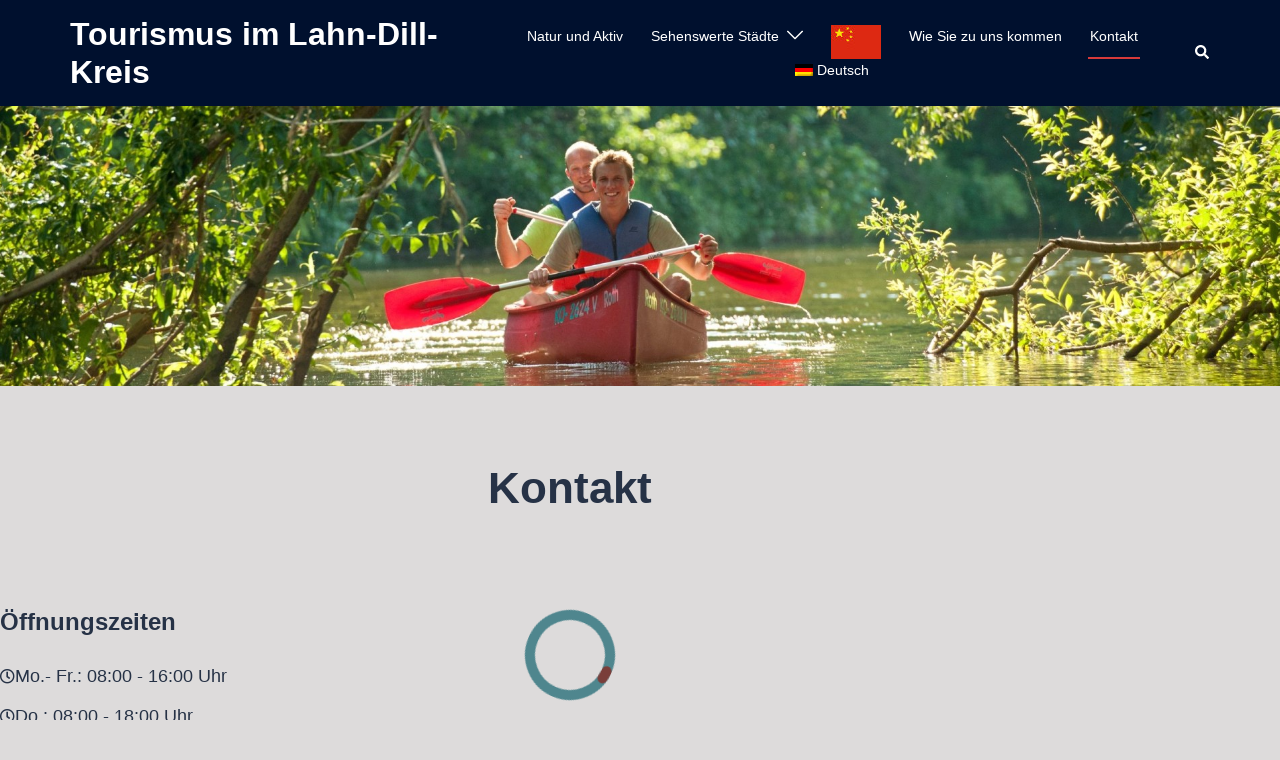

--- FILE ---
content_type: text/css
request_url: https://tourismus.lahn-dill-kreis.de/wp-content/uploads/elementor/css/post-444.css?ver=1769147397
body_size: 580
content:
.elementor-444 .elementor-element.elementor-element-c8e062a{--spacer-size:50px;}.elementor-444 .elementor-element.elementor-element-4fdefae{text-align:center;}.elementor-444 .elementor-element.elementor-element-3809658{--spacer-size:50px;}.elementor-444 .elementor-element.elementor-element-e3daf67{margin-top:0px;margin-bottom:62px;}.elementor-444 .elementor-element.elementor-element-c4edfb3 > .elementor-widget-wrap > .elementor-widget:not(.elementor-widget__width-auto):not(.elementor-widget__width-initial):not(:last-child):not(.elementor-absolute){margin-block-end:0px;}.elementor-444 .elementor-element.elementor-element-c4edfb3 > .elementor-element-populated{padding:0px 0px 0px 0px;}.elementor-444 .elementor-element.elementor-element-fce0b92 > .elementor-widget-container{margin:0px 0px 30px 0px;}.elementor-444 .elementor-element.elementor-element-fce0b92{text-align:start;}.elementor-444 .elementor-element.elementor-element-fce0b92 .elementor-heading-title{font-size:24px;font-weight:bold;color:#263246;}.elementor-444 .elementor-element.elementor-element-1a7a44a > .elementor-widget-container{margin:0px 0px 15px 0px;}.elementor-444 .elementor-element.elementor-element-1a7a44a .elementor-icon-box-wrapper{align-items:center;text-align:start;gap:15px;}.elementor-444 .elementor-element.elementor-element-1a7a44a.elementor-view-stacked .elementor-icon{background-color:#263246;}.elementor-444 .elementor-element.elementor-element-1a7a44a.elementor-view-framed .elementor-icon, .elementor-444 .elementor-element.elementor-element-1a7a44a.elementor-view-default .elementor-icon{fill:#263246;color:#263246;border-color:#263246;}.elementor-444 .elementor-element.elementor-element-1a7a44a .elementor-icon{font-size:15px;}.elementor-444 .elementor-element.elementor-element-1a7a44a .elementor-icon-box-title, .elementor-444 .elementor-element.elementor-element-1a7a44a .elementor-icon-box-title a{font-size:18px;line-height:22px;}.elementor-444 .elementor-element.elementor-element-1a7a44a .elementor-icon-box-title{color:#263246;}.elementor-444 .elementor-element.elementor-element-ec7da9d > .elementor-widget-container{margin:0px 0px 15px 0px;}.elementor-444 .elementor-element.elementor-element-ec7da9d .elementor-icon-box-wrapper{align-items:center;text-align:start;gap:15px;}.elementor-444 .elementor-element.elementor-element-ec7da9d.elementor-view-stacked .elementor-icon{background-color:#263246;}.elementor-444 .elementor-element.elementor-element-ec7da9d.elementor-view-framed .elementor-icon, .elementor-444 .elementor-element.elementor-element-ec7da9d.elementor-view-default .elementor-icon{fill:#263246;color:#263246;border-color:#263246;}.elementor-444 .elementor-element.elementor-element-ec7da9d .elementor-icon{font-size:15px;}.elementor-444 .elementor-element.elementor-element-ec7da9d .elementor-icon-box-title, .elementor-444 .elementor-element.elementor-element-ec7da9d .elementor-icon-box-title a{font-size:18px;line-height:22px;}.elementor-444 .elementor-element.elementor-element-ec7da9d .elementor-icon-box-title{color:#263246;}@media(max-width:1024px) and (min-width:768px){.elementor-444 .elementor-element.elementor-element-c4edfb3{width:100%;}}@media(max-width:1024px){.elementor-444 .elementor-element.elementor-element-e3daf67{padding:0px 0px 0px 30px;}.elementor-444 .elementor-element.elementor-element-c4edfb3 > .elementor-element-populated{margin:30px 0px 0px 0px;--e-column-margin-right:0px;--e-column-margin-left:0px;}}

--- FILE ---
content_type: text/css;charset=utf-8
request_url: https://resc.deskline.net/DW5/design/260702c9-6ed5-4c68-9c12-aae9d1a52f3d/desklineweb/styles.css?qsikahibw4yihnbch6mbvclcwthhnf9mxiz5des7nli
body_size: 72246
content:
:host{all:initial}.checkCustomDesignSettingsClass{color:red}.container{width:100%;padding-right:15px;padding-left:15px;margin-right:auto;margin-left:auto}@media (min-width: 576px){.container{max-width:540px}}@media (min-width: 768px){.container{max-width:720px}}@media (min-width: 1024px){.container{max-width:960px}}@media (min-width: 1260px){.container{max-width:1200px}}@media (min-width: 1680px){.container{max-width:1560px}}.container-fluid{width:100%;padding-right:15px;padding-left:15px;margin-right:auto;margin-left:auto}.row{display:flex;flex-wrap:wrap;margin-right:-15px;margin-left:-15px}.no-gutters{margin-right:0;margin-left:0}.no-gutters>.col,.no-gutters>[class*="col-"]{padding-right:0;padding-left:0}.col-1,.col-2,.col-3,.col-4,.col-5,.col-6,.col-7,.col-8,.col-9,.col-10,.col-11,.col-12,.col,.col-auto,.col-sm-1,.col-sm-2,.col-sm-3,.col-sm-4,.col-sm-5,.col-sm-6,.col-sm-7,.col-sm-8,.col-sm-9,.col-sm-10,.col-sm-11,.col-sm-12,.col-sm,.col-sm-auto,.col-md-1,.col-md-2,.col-md-3,.col-md-4,.col-md-5,.col-md-6,.col-md-7,.col-md-8,.col-md-9,.col-md-10,.col-md-11,.col-md-12,.col-md,.col-md-auto,.col-lg-1,.col-lg-2,.col-lg-3,.col-lg-4,.col-lg-5,.col-lg-6,.col-lg-7,.col-lg-8,.col-lg-9,.col-lg-10,.col-lg-11,.col-lg-12,.col-lg,.col-lg-auto,.col-xl-1,.col-xl-2,.col-xl-3,.col-xl-4,.col-xl-5,.col-xl-6,.col-xl-7,.col-xl-8,.col-xl-9,.col-xl-10,.col-xl-11,.col-xl-12,.col-xl,.col-xl-auto,.col-xxl-1,.col-xxl-2,.col-xxl-3,.col-xxl-4,.col-xxl-5,.col-xxl-6,.col-xxl-7,.col-xxl-8,.col-xxl-9,.col-xxl-10,.col-xxl-11,.col-xxl-12,.col-xxl,.col-xxl-auto{position:relative;width:100%;min-height:1px;padding-right:15px;padding-left:15px}.col{flex-basis:0;flex-grow:1;max-width:100%}.col-auto{flex:0 0 auto;width:auto;max-width:none}.col-1{flex:0 0 8.33333%;max-width:8.33333%}.col-2{flex:0 0 16.66667%;max-width:16.66667%}.col-3{flex:0 0 25%;max-width:25%}.col-4{flex:0 0 33.33333%;max-width:33.33333%}.col-5{flex:0 0 41.66667%;max-width:41.66667%}.col-6{flex:0 0 50%;max-width:50%}.col-7{flex:0 0 58.33333%;max-width:58.33333%}.col-8{flex:0 0 66.66667%;max-width:66.66667%}.col-9{flex:0 0 75%;max-width:75%}.col-10{flex:0 0 83.33333%;max-width:83.33333%}.col-11{flex:0 0 91.66667%;max-width:91.66667%}.col-12{flex:0 0 100%;max-width:100%}.order-first{order:-1}.order-last{order:13}.order-0{order:0}.order-1{order:1}.order-2{order:2}.order-3{order:3}.order-4{order:4}.order-5{order:5}.order-6{order:6}.order-7{order:7}.order-8{order:8}.order-9{order:9}.order-10{order:10}.order-11{order:11}.order-12{order:12}.offset-1{margin-left:8.33333%}.offset-2{margin-left:16.66667%}.offset-3{margin-left:25%}.offset-4{margin-left:33.33333%}.offset-5{margin-left:41.66667%}.offset-6{margin-left:50%}.offset-7{margin-left:58.33333%}.offset-8{margin-left:66.66667%}.offset-9{margin-left:75%}.offset-10{margin-left:83.33333%}.offset-11{margin-left:91.66667%}@media (min-width: 576px){.col-sm{flex-basis:0;flex-grow:1;max-width:100%}.col-sm-auto{flex:0 0 auto;width:auto;max-width:none}.col-sm-1{flex:0 0 8.33333%;max-width:8.33333%}.col-sm-2{flex:0 0 16.66667%;max-width:16.66667%}.col-sm-3{flex:0 0 25%;max-width:25%}.col-sm-4{flex:0 0 33.33333%;max-width:33.33333%}.col-sm-5{flex:0 0 41.66667%;max-width:41.66667%}.col-sm-6{flex:0 0 50%;max-width:50%}.col-sm-7{flex:0 0 58.33333%;max-width:58.33333%}.col-sm-8{flex:0 0 66.66667%;max-width:66.66667%}.col-sm-9{flex:0 0 75%;max-width:75%}.col-sm-10{flex:0 0 83.33333%;max-width:83.33333%}.col-sm-11{flex:0 0 91.66667%;max-width:91.66667%}.col-sm-12{flex:0 0 100%;max-width:100%}.order-sm-first{order:-1}.order-sm-last{order:13}.order-sm-0{order:0}.order-sm-1{order:1}.order-sm-2{order:2}.order-sm-3{order:3}.order-sm-4{order:4}.order-sm-5{order:5}.order-sm-6{order:6}.order-sm-7{order:7}.order-sm-8{order:8}.order-sm-9{order:9}.order-sm-10{order:10}.order-sm-11{order:11}.order-sm-12{order:12}.offset-sm-0{margin-left:0}.offset-sm-1{margin-left:8.33333%}.offset-sm-2{margin-left:16.66667%}.offset-sm-3{margin-left:25%}.offset-sm-4{margin-left:33.33333%}.offset-sm-5{margin-left:41.66667%}.offset-sm-6{margin-left:50%}.offset-sm-7{margin-left:58.33333%}.offset-sm-8{margin-left:66.66667%}.offset-sm-9{margin-left:75%}.offset-sm-10{margin-left:83.33333%}.offset-sm-11{margin-left:91.66667%}}@media (min-width: 768px){.col-md{flex-basis:0;flex-grow:1;max-width:100%}.col-md-auto{flex:0 0 auto;width:auto;max-width:none}.col-md-1{flex:0 0 8.33333%;max-width:8.33333%}.col-md-2{flex:0 0 16.66667%;max-width:16.66667%}.col-md-3{flex:0 0 25%;max-width:25%}.col-md-4{flex:0 0 33.33333%;max-width:33.33333%}.col-md-5{flex:0 0 41.66667%;max-width:41.66667%}.col-md-6{flex:0 0 50%;max-width:50%}.col-md-7{flex:0 0 58.33333%;max-width:58.33333%}.col-md-8{flex:0 0 66.66667%;max-width:66.66667%}.col-md-9{flex:0 0 75%;max-width:75%}.col-md-10{flex:0 0 83.33333%;max-width:83.33333%}.col-md-11{flex:0 0 91.66667%;max-width:91.66667%}.col-md-12{flex:0 0 100%;max-width:100%}.order-md-first{order:-1}.order-md-last{order:13}.order-md-0{order:0}.order-md-1{order:1}.order-md-2{order:2}.order-md-3{order:3}.order-md-4{order:4}.order-md-5{order:5}.order-md-6{order:6}.order-md-7{order:7}.order-md-8{order:8}.order-md-9{order:9}.order-md-10{order:10}.order-md-11{order:11}.order-md-12{order:12}.offset-md-0{margin-left:0}.offset-md-1{margin-left:8.33333%}.offset-md-2{margin-left:16.66667%}.offset-md-3{margin-left:25%}.offset-md-4{margin-left:33.33333%}.offset-md-5{margin-left:41.66667%}.offset-md-6{margin-left:50%}.offset-md-7{margin-left:58.33333%}.offset-md-8{margin-left:66.66667%}.offset-md-9{margin-left:75%}.offset-md-10{margin-left:83.33333%}.offset-md-11{margin-left:91.66667%}}@media (min-width: 1024px){.col-lg{flex-basis:0;flex-grow:1;max-width:100%}.col-lg-auto{flex:0 0 auto;width:auto;max-width:none}.col-lg-1{flex:0 0 8.33333%;max-width:8.33333%}.col-lg-2{flex:0 0 16.66667%;max-width:16.66667%}.col-lg-3{flex:0 0 25%;max-width:25%}.col-lg-4{flex:0 0 33.33333%;max-width:33.33333%}.col-lg-5{flex:0 0 41.66667%;max-width:41.66667%}.col-lg-6{flex:0 0 50%;max-width:50%}.col-lg-7{flex:0 0 58.33333%;max-width:58.33333%}.col-lg-8{flex:0 0 66.66667%;max-width:66.66667%}.col-lg-9{flex:0 0 75%;max-width:75%}.col-lg-10{flex:0 0 83.33333%;max-width:83.33333%}.col-lg-11{flex:0 0 91.66667%;max-width:91.66667%}.col-lg-12{flex:0 0 100%;max-width:100%}.order-lg-first{order:-1}.order-lg-last{order:13}.order-lg-0{order:0}.order-lg-1{order:1}.order-lg-2{order:2}.order-lg-3{order:3}.order-lg-4{order:4}.order-lg-5{order:5}.order-lg-6{order:6}.order-lg-7{order:7}.order-lg-8{order:8}.order-lg-9{order:9}.order-lg-10{order:10}.order-lg-11{order:11}.order-lg-12{order:12}.offset-lg-0{margin-left:0}.offset-lg-1{margin-left:8.33333%}.offset-lg-2{margin-left:16.66667%}.offset-lg-3{margin-left:25%}.offset-lg-4{margin-left:33.33333%}.offset-lg-5{margin-left:41.66667%}.offset-lg-6{margin-left:50%}.offset-lg-7{margin-left:58.33333%}.offset-lg-8{margin-left:66.66667%}.offset-lg-9{margin-left:75%}.offset-lg-10{margin-left:83.33333%}.offset-lg-11{margin-left:91.66667%}}@media (min-width: 1260px){.col-xl{flex-basis:0;flex-grow:1;max-width:100%}.col-xl-auto{flex:0 0 auto;width:auto;max-width:none}.col-xl-1{flex:0 0 8.33333%;max-width:8.33333%}.col-xl-2{flex:0 0 16.66667%;max-width:16.66667%}.col-xl-3{flex:0 0 25%;max-width:25%}.col-xl-4{flex:0 0 33.33333%;max-width:33.33333%}.col-xl-5{flex:0 0 41.66667%;max-width:41.66667%}.col-xl-6{flex:0 0 50%;max-width:50%}.col-xl-7{flex:0 0 58.33333%;max-width:58.33333%}.col-xl-8{flex:0 0 66.66667%;max-width:66.66667%}.col-xl-9{flex:0 0 75%;max-width:75%}.col-xl-10{flex:0 0 83.33333%;max-width:83.33333%}.col-xl-11{flex:0 0 91.66667%;max-width:91.66667%}.col-xl-12{flex:0 0 100%;max-width:100%}.order-xl-first{order:-1}.order-xl-last{order:13}.order-xl-0{order:0}.order-xl-1{order:1}.order-xl-2{order:2}.order-xl-3{order:3}.order-xl-4{order:4}.order-xl-5{order:5}.order-xl-6{order:6}.order-xl-7{order:7}.order-xl-8{order:8}.order-xl-9{order:9}.order-xl-10{order:10}.order-xl-11{order:11}.order-xl-12{order:12}.offset-xl-0{margin-left:0}.offset-xl-1{margin-left:8.33333%}.offset-xl-2{margin-left:16.66667%}.offset-xl-3{margin-left:25%}.offset-xl-4{margin-left:33.33333%}.offset-xl-5{margin-left:41.66667%}.offset-xl-6{margin-left:50%}.offset-xl-7{margin-left:58.33333%}.offset-xl-8{margin-left:66.66667%}.offset-xl-9{margin-left:75%}.offset-xl-10{margin-left:83.33333%}.offset-xl-11{margin-left:91.66667%}}@media (min-width: 1680px){.col-xxl{flex-basis:0;flex-grow:1;max-width:100%}.col-xxl-auto{flex:0 0 auto;width:auto;max-width:none}.col-xxl-1{flex:0 0 8.33333%;max-width:8.33333%}.col-xxl-2{flex:0 0 16.66667%;max-width:16.66667%}.col-xxl-3{flex:0 0 25%;max-width:25%}.col-xxl-4{flex:0 0 33.33333%;max-width:33.33333%}.col-xxl-5{flex:0 0 41.66667%;max-width:41.66667%}.col-xxl-6{flex:0 0 50%;max-width:50%}.col-xxl-7{flex:0 0 58.33333%;max-width:58.33333%}.col-xxl-8{flex:0 0 66.66667%;max-width:66.66667%}.col-xxl-9{flex:0 0 75%;max-width:75%}.col-xxl-10{flex:0 0 83.33333%;max-width:83.33333%}.col-xxl-11{flex:0 0 91.66667%;max-width:91.66667%}.col-xxl-12{flex:0 0 100%;max-width:100%}.order-xxl-first{order:-1}.order-xxl-last{order:13}.order-xxl-0{order:0}.order-xxl-1{order:1}.order-xxl-2{order:2}.order-xxl-3{order:3}.order-xxl-4{order:4}.order-xxl-5{order:5}.order-xxl-6{order:6}.order-xxl-7{order:7}.order-xxl-8{order:8}.order-xxl-9{order:9}.order-xxl-10{order:10}.order-xxl-11{order:11}.order-xxl-12{order:12}.offset-xxl-0{margin-left:0}.offset-xxl-1{margin-left:8.33333%}.offset-xxl-2{margin-left:16.66667%}.offset-xxl-3{margin-left:25%}.offset-xxl-4{margin-left:33.33333%}.offset-xxl-5{margin-left:41.66667%}.offset-xxl-6{margin-left:50%}.offset-xxl-7{margin-left:58.33333%}.offset-xxl-8{margin-left:66.66667%}.offset-xxl-9{margin-left:75%}.offset-xxl-10{margin-left:83.33333%}.offset-xxl-11{margin-left:91.66667%}}h1,h2,h3,h4,h5,h6,.h1,.h2,.h3,.h4,.h5,.h6{margin-bottom:8px;font-family:inherit;font-weight:500;line-height:1.2;color:inherit}h1,.h1{font-size:40px}h2,.h2{font-size:32px}h3,.h3{font-size:28px}h4,.h4{font-size:24px}h5,.h5{font-size:20px}h6,.h6{font-size:16px}.lead{font-size:20px;font-weight:300}.display-1{font-size:96px;font-weight:300;line-height:1.2}.display-2{font-size:88px;font-weight:300;line-height:1.2}.display-3{font-size:72px;font-weight:300;line-height:1.2}.display-4{font-size:56px;font-weight:300;line-height:1.2}hr{margin-top:16px;margin-bottom:16px;border:0;border-top:1px solid rgba(0,0,0,0.1)}small,.small{font-size:80%;font-weight:400}mark,.mark{padding:.2em;background-color:#fcf8e3}.list-unstyled{padding-left:0;list-style:none}.list-inline{padding-left:0;list-style:none}.list-inline-item{display:inline-block}.list-inline-item:not(:last-child){margin-right:8px}.initialism{font-size:90%;text-transform:uppercase}.blockquote{margin-bottom:16px;font-size:20px}.blockquote-footer{display:block;font-size:80%;color:#6c757d}.blockquote-footer::before{content:"\2014 \00A0"}.flex-row{flex-direction:row !important}.flex-column{flex-direction:column !important}.flex-row-reverse{flex-direction:row-reverse !important}.flex-column-reverse{flex-direction:column-reverse !important}.flex-wrap{flex-wrap:wrap !important}.flex-nowrap{flex-wrap:nowrap !important}.flex-wrap-reverse{flex-wrap:wrap-reverse !important}.flex-fill{flex:1 1 auto !important}.flex-grow-0{flex-grow:0 !important}.flex-grow-1{flex-grow:1 !important}.flex-shrink-0{flex-shrink:0 !important}.flex-shrink-1{flex-shrink:1 !important}.justify-content-start{justify-content:flex-start !important}.justify-content-end{justify-content:flex-end !important}.justify-content-center{justify-content:center !important}.justify-content-between{justify-content:space-between !important}.justify-content-around{justify-content:space-around !important}.align-items-start{align-items:flex-start !important}.align-items-end{align-items:flex-end !important}.align-items-center{align-items:center !important}.align-items-baseline{align-items:baseline !important}.align-items-stretch{align-items:stretch !important}.align-content-start{align-content:flex-start !important}.align-content-end{align-content:flex-end !important}.align-content-center{align-content:center !important}.align-content-between{align-content:space-between !important}.align-content-around{align-content:space-around !important}.align-content-stretch{align-content:stretch !important}.align-self-auto{align-self:auto !important}.align-self-start{align-self:flex-start !important}.align-self-end{align-self:flex-end !important}.align-self-center{align-self:center !important}.align-self-baseline{align-self:baseline !important}.align-self-stretch{align-self:stretch !important}@media (min-width: 576px){.flex-sm-row{flex-direction:row !important}.flex-sm-column{flex-direction:column !important}.flex-sm-row-reverse{flex-direction:row-reverse !important}.flex-sm-column-reverse{flex-direction:column-reverse !important}.flex-sm-wrap{flex-wrap:wrap !important}.flex-sm-nowrap{flex-wrap:nowrap !important}.flex-sm-wrap-reverse{flex-wrap:wrap-reverse !important}.flex-sm-fill{flex:1 1 auto !important}.flex-sm-grow-0{flex-grow:0 !important}.flex-sm-grow-1{flex-grow:1 !important}.flex-sm-shrink-0{flex-shrink:0 !important}.flex-sm-shrink-1{flex-shrink:1 !important}.justify-content-sm-start{justify-content:flex-start !important}.justify-content-sm-end{justify-content:flex-end !important}.justify-content-sm-center{justify-content:center !important}.justify-content-sm-between{justify-content:space-between !important}.justify-content-sm-around{justify-content:space-around !important}.align-items-sm-start{align-items:flex-start !important}.align-items-sm-end{align-items:flex-end !important}.align-items-sm-center{align-items:center !important}.align-items-sm-baseline{align-items:baseline !important}.align-items-sm-stretch{align-items:stretch !important}.align-content-sm-start{align-content:flex-start !important}.align-content-sm-end{align-content:flex-end !important}.align-content-sm-center{align-content:center !important}.align-content-sm-between{align-content:space-between !important}.align-content-sm-around{align-content:space-around !important}.align-content-sm-stretch{align-content:stretch !important}.align-self-sm-auto{align-self:auto !important}.align-self-sm-start{align-self:flex-start !important}.align-self-sm-end{align-self:flex-end !important}.align-self-sm-center{align-self:center !important}.align-self-sm-baseline{align-self:baseline !important}.align-self-sm-stretch{align-self:stretch !important}}@media (min-width: 768px){.flex-md-row{flex-direction:row !important}.flex-md-column{flex-direction:column !important}.flex-md-row-reverse{flex-direction:row-reverse !important}.flex-md-column-reverse{flex-direction:column-reverse !important}.flex-md-wrap{flex-wrap:wrap !important}.flex-md-nowrap{flex-wrap:nowrap !important}.flex-md-wrap-reverse{flex-wrap:wrap-reverse !important}.flex-md-fill{flex:1 1 auto !important}.flex-md-grow-0{flex-grow:0 !important}.flex-md-grow-1{flex-grow:1 !important}.flex-md-shrink-0{flex-shrink:0 !important}.flex-md-shrink-1{flex-shrink:1 !important}.justify-content-md-start{justify-content:flex-start !important}.justify-content-md-end{justify-content:flex-end !important}.justify-content-md-center{justify-content:center !important}.justify-content-md-between{justify-content:space-between !important}.justify-content-md-around{justify-content:space-around !important}.align-items-md-start{align-items:flex-start !important}.align-items-md-end{align-items:flex-end !important}.align-items-md-center{align-items:center !important}.align-items-md-baseline{align-items:baseline !important}.align-items-md-stretch{align-items:stretch !important}.align-content-md-start{align-content:flex-start !important}.align-content-md-end{align-content:flex-end !important}.align-content-md-center{align-content:center !important}.align-content-md-between{align-content:space-between !important}.align-content-md-around{align-content:space-around !important}.align-content-md-stretch{align-content:stretch !important}.align-self-md-auto{align-self:auto !important}.align-self-md-start{align-self:flex-start !important}.align-self-md-end{align-self:flex-end !important}.align-self-md-center{align-self:center !important}.align-self-md-baseline{align-self:baseline !important}.align-self-md-stretch{align-self:stretch !important}}@media (min-width: 1024px){.flex-lg-row{flex-direction:row !important}.flex-lg-column{flex-direction:column !important}.flex-lg-row-reverse{flex-direction:row-reverse !important}.flex-lg-column-reverse{flex-direction:column-reverse !important}.flex-lg-wrap{flex-wrap:wrap !important}.flex-lg-nowrap{flex-wrap:nowrap !important}.flex-lg-wrap-reverse{flex-wrap:wrap-reverse !important}.flex-lg-fill{flex:1 1 auto !important}.flex-lg-grow-0{flex-grow:0 !important}.flex-lg-grow-1{flex-grow:1 !important}.flex-lg-shrink-0{flex-shrink:0 !important}.flex-lg-shrink-1{flex-shrink:1 !important}.justify-content-lg-start{justify-content:flex-start !important}.justify-content-lg-end{justify-content:flex-end !important}.justify-content-lg-center{justify-content:center !important}.justify-content-lg-between{justify-content:space-between !important}.justify-content-lg-around{justify-content:space-around !important}.align-items-lg-start{align-items:flex-start !important}.align-items-lg-end{align-items:flex-end !important}.align-items-lg-center{align-items:center !important}.align-items-lg-baseline{align-items:baseline !important}.align-items-lg-stretch{align-items:stretch !important}.align-content-lg-start{align-content:flex-start !important}.align-content-lg-end{align-content:flex-end !important}.align-content-lg-center{align-content:center !important}.align-content-lg-between{align-content:space-between !important}.align-content-lg-around{align-content:space-around !important}.align-content-lg-stretch{align-content:stretch !important}.align-self-lg-auto{align-self:auto !important}.align-self-lg-start{align-self:flex-start !important}.align-self-lg-end{align-self:flex-end !important}.align-self-lg-center{align-self:center !important}.align-self-lg-baseline{align-self:baseline !important}.align-self-lg-stretch{align-self:stretch !important}}@media (min-width: 1260px){.flex-xl-row{flex-direction:row !important}.flex-xl-column{flex-direction:column !important}.flex-xl-row-reverse{flex-direction:row-reverse !important}.flex-xl-column-reverse{flex-direction:column-reverse !important}.flex-xl-wrap{flex-wrap:wrap !important}.flex-xl-nowrap{flex-wrap:nowrap !important}.flex-xl-wrap-reverse{flex-wrap:wrap-reverse !important}.flex-xl-fill{flex:1 1 auto !important}.flex-xl-grow-0{flex-grow:0 !important}.flex-xl-grow-1{flex-grow:1 !important}.flex-xl-shrink-0{flex-shrink:0 !important}.flex-xl-shrink-1{flex-shrink:1 !important}.justify-content-xl-start{justify-content:flex-start !important}.justify-content-xl-end{justify-content:flex-end !important}.justify-content-xl-center{justify-content:center !important}.justify-content-xl-between{justify-content:space-between !important}.justify-content-xl-around{justify-content:space-around !important}.align-items-xl-start{align-items:flex-start !important}.align-items-xl-end{align-items:flex-end !important}.align-items-xl-center{align-items:center !important}.align-items-xl-baseline{align-items:baseline !important}.align-items-xl-stretch{align-items:stretch !important}.align-content-xl-start{align-content:flex-start !important}.align-content-xl-end{align-content:flex-end !important}.align-content-xl-center{align-content:center !important}.align-content-xl-between{align-content:space-between !important}.align-content-xl-around{align-content:space-around !important}.align-content-xl-stretch{align-content:stretch !important}.align-self-xl-auto{align-self:auto !important}.align-self-xl-start{align-self:flex-start !important}.align-self-xl-end{align-self:flex-end !important}.align-self-xl-center{align-self:center !important}.align-self-xl-baseline{align-self:baseline !important}.align-self-xl-stretch{align-self:stretch !important}}@media (min-width: 1680px){.flex-xxl-row{flex-direction:row !important}.flex-xxl-column{flex-direction:column !important}.flex-xxl-row-reverse{flex-direction:row-reverse !important}.flex-xxl-column-reverse{flex-direction:column-reverse !important}.flex-xxl-wrap{flex-wrap:wrap !important}.flex-xxl-nowrap{flex-wrap:nowrap !important}.flex-xxl-wrap-reverse{flex-wrap:wrap-reverse !important}.flex-xxl-fill{flex:1 1 auto !important}.flex-xxl-grow-0{flex-grow:0 !important}.flex-xxl-grow-1{flex-grow:1 !important}.flex-xxl-shrink-0{flex-shrink:0 !important}.flex-xxl-shrink-1{flex-shrink:1 !important}.justify-content-xxl-start{justify-content:flex-start !important}.justify-content-xxl-end{justify-content:flex-end !important}.justify-content-xxl-center{justify-content:center !important}.justify-content-xxl-between{justify-content:space-between !important}.justify-content-xxl-around{justify-content:space-around !important}.align-items-xxl-start{align-items:flex-start !important}.align-items-xxl-end{align-items:flex-end !important}.align-items-xxl-center{align-items:center !important}.align-items-xxl-baseline{align-items:baseline !important}.align-items-xxl-stretch{align-items:stretch !important}.align-content-xxl-start{align-content:flex-start !important}.align-content-xxl-end{align-content:flex-end !important}.align-content-xxl-center{align-content:center !important}.align-content-xxl-between{align-content:space-between !important}.align-content-xxl-around{align-content:space-around !important}.align-content-xxl-stretch{align-content:stretch !important}.align-self-xxl-auto{align-self:auto !important}.align-self-xxl-start{align-self:flex-start !important}.align-self-xxl-end{align-self:flex-end !important}.align-self-xxl-center{align-self:center !important}.align-self-xxl-baseline{align-self:baseline !important}.align-self-xxl-stretch{align-self:stretch !important}}.d-none{display:none !important}.d-inline{display:inline !important}.d-inline-block{display:inline-block !important}.d-block{display:block !important}.d-table{display:table !important}.d-table-row{display:table-row !important}.d-table-cell{display:table-cell !important}.d-flex{display:flex !important}.d-inline-flex{display:inline-flex !important}@media (min-width: 576px){.d-sm-none{display:none !important}.d-sm-inline{display:inline !important}.d-sm-inline-block{display:inline-block !important}.d-sm-block{display:block !important}.d-sm-table{display:table !important}.d-sm-table-row{display:table-row !important}.d-sm-table-cell{display:table-cell !important}.d-sm-flex{display:flex !important}.d-sm-inline-flex{display:inline-flex !important}}@media (min-width: 768px){.d-md-none{display:none !important}.d-md-inline{display:inline !important}.d-md-inline-block{display:inline-block !important}.d-md-block{display:block !important}.d-md-table{display:table !important}.d-md-table-row{display:table-row !important}.d-md-table-cell{display:table-cell !important}.d-md-flex{display:flex !important}.d-md-inline-flex{display:inline-flex !important}}@media (min-width: 1024px){.d-lg-none{display:none !important}.d-lg-inline{display:inline !important}.d-lg-inline-block{display:inline-block !important}.d-lg-block{display:block !important}.d-lg-table{display:table !important}.d-lg-table-row{display:table-row !important}.d-lg-table-cell{display:table-cell !important}.d-lg-flex{display:flex !important}.d-lg-inline-flex{display:inline-flex !important}}@media (min-width: 1260px){.d-xl-none{display:none !important}.d-xl-inline{display:inline !important}.d-xl-inline-block{display:inline-block !important}.d-xl-block{display:block !important}.d-xl-table{display:table !important}.d-xl-table-row{display:table-row !important}.d-xl-table-cell{display:table-cell !important}.d-xl-flex{display:flex !important}.d-xl-inline-flex{display:inline-flex !important}}@media (min-width: 1680px){.d-xxl-none{display:none !important}.d-xxl-inline{display:inline !important}.d-xxl-inline-block{display:inline-block !important}.d-xxl-block{display:block !important}.d-xxl-table{display:table !important}.d-xxl-table-row{display:table-row !important}.d-xxl-table-cell{display:table-cell !important}.d-xxl-flex{display:flex !important}.d-xxl-inline-flex{display:inline-flex !important}}@media print{.d-print-none{display:none !important}.d-print-inline{display:inline !important}.d-print-inline-block{display:inline-block !important}.d-print-block{display:block !important}.d-print-table{display:table !important}.d-print-table-row{display:table-row !important}.d-print-table-cell{display:table-cell !important}.d-print-flex{display:flex !important}.d-print-inline-flex{display:inline-flex !important}}.text-monospace{font-family:SFMono-Regular,Menlo,Monaco,Consolas,"Liberation Mono","Courier New",monospace}.text-justify{text-align:justify !important}.text-nowrap{white-space:nowrap !important}.text-truncate{overflow:hidden;text-overflow:ellipsis;white-space:nowrap}.text-left{text-align:left !important}.text-right{text-align:right !important}.text-center{text-align:center !important}@media (min-width: 576px){.text-sm-left{text-align:left !important}.text-sm-right{text-align:right !important}.text-sm-center{text-align:center !important}}@media (min-width: 768px){.text-md-left{text-align:left !important}.text-md-right{text-align:right !important}.text-md-center{text-align:center !important}}@media (min-width: 1024px){.text-lg-left{text-align:left !important}.text-lg-right{text-align:right !important}.text-lg-center{text-align:center !important}}@media (min-width: 1260px){.text-xl-left{text-align:left !important}.text-xl-right{text-align:right !important}.text-xl-center{text-align:center !important}}@media (min-width: 1680px){.text-xxl-left{text-align:left !important}.text-xxl-right{text-align:right !important}.text-xxl-center{text-align:center !important}}.text-lowercase{text-transform:lowercase !important}.text-uppercase{text-transform:uppercase !important}.text-capitalize{text-transform:capitalize !important}.font-weight-light{font-weight:300 !important}.font-weight-normal{font-weight:400 !important}.font-weight-bold{font-weight:700 !important}.font-italic{font-style:italic !important}.text-white{color:#fff !important}.text-primary{color:#007bff !important}a.text-primary:hover,a.text-primary:focus{color:#0062cc !important}.text-secondary{color:#6c757d !important}a.text-secondary:hover,a.text-secondary:focus{color:#545b62 !important}.text-success{color:#28a745 !important}a.text-success:hover,a.text-success:focus{color:#1e7e34 !important}.text-info{color:#17a2b8 !important}a.text-info:hover,a.text-info:focus{color:#117a8b !important}.text-warning{color:#ffc107 !important}a.text-warning:hover,a.text-warning:focus{color:#d39e00 !important}.text-danger{color:#dc3545 !important}a.text-danger:hover,a.text-danger:focus{color:#bd2130 !important}.text-light{color:#f8f9fa !important}a.text-light:hover,a.text-light:focus{color:#dae0e5 !important}.text-dark{color:#343a40 !important}a.text-dark:hover,a.text-dark:focus{color:#1d2124 !important}.text-body{color:#212529 !important}.text-muted{color:#6c757d !important}.text-black-50{color:rgba(0,0,0,0.5) !important}.text-white-50{color:rgba(255,255,255,0.5) !important}.text-hide{font:0/0 a;color:transparent;text-shadow:none;background-color:transparent;border:0}.clearfix::after{display:block;clear:both;content:""}.m-0{margin:0 !important}.mt-0,.my-0{margin-top:0 !important}.mr-0,.mx-0{margin-right:0 !important}.mb-0,.my-0{margin-bottom:0 !important}.ml-0,.mx-0{margin-left:0 !important}.m-1{margin:4px !important}.mt-1,.my-1{margin-top:4px !important}.mr-1,.mx-1{margin-right:4px !important}.mb-1,.my-1{margin-bottom:4px !important}.ml-1,.mx-1{margin-left:4px !important}.m-2{margin:8px !important}.mt-2,.my-2{margin-top:8px !important}.mr-2,.mx-2{margin-right:8px !important}.mb-2,.my-2{margin-bottom:8px !important}.ml-2,.mx-2{margin-left:8px !important}.m-3{margin:16px !important}.mt-3,.my-3{margin-top:16px !important}.mr-3,.mx-3{margin-right:16px !important}.mb-3,.my-3{margin-bottom:16px !important}.ml-3,.mx-3{margin-left:16px !important}.m-4{margin:24px !important}.mt-4,.my-4{margin-top:24px !important}.mr-4,.mx-4{margin-right:24px !important}.mb-4,.my-4{margin-bottom:24px !important}.ml-4,.mx-4{margin-left:24px !important}.m-5{margin:48px !important}.mt-5,.my-5{margin-top:48px !important}.mr-5,.mx-5{margin-right:48px !important}.mb-5,.my-5{margin-bottom:48px !important}.ml-5,.mx-5{margin-left:48px !important}.p-0{padding:0 !important}.pt-0,.py-0{padding-top:0 !important}.pr-0,.px-0{padding-right:0 !important}.pb-0,.py-0{padding-bottom:0 !important}.pl-0,.px-0{padding-left:0 !important}.p-1{padding:4px !important}.pt-1,.py-1{padding-top:4px !important}.pr-1,.px-1{padding-right:4px !important}.pb-1,.py-1{padding-bottom:4px !important}.pl-1,.px-1{padding-left:4px !important}.p-2{padding:8px !important}.pt-2,.py-2{padding-top:8px !important}.pr-2,.px-2{padding-right:8px !important}.pb-2,.py-2{padding-bottom:8px !important}.pl-2,.px-2{padding-left:8px !important}.p-3{padding:16px !important}.pt-3,.py-3{padding-top:16px !important}.pr-3,.px-3{padding-right:16px !important}.pb-3,.py-3{padding-bottom:16px !important}.pl-3,.px-3{padding-left:16px !important}.p-4{padding:24px !important}.pt-4,.py-4{padding-top:24px !important}.pr-4,.px-4{padding-right:24px !important}.pb-4,.py-4{padding-bottom:24px !important}.pl-4,.px-4{padding-left:24px !important}.p-5{padding:48px !important}.pt-5,.py-5{padding-top:48px !important}.pr-5,.px-5{padding-right:48px !important}.pb-5,.py-5{padding-bottom:48px !important}.pl-5,.px-5{padding-left:48px !important}.m-auto{margin:auto !important}.mt-auto,.my-auto{margin-top:auto !important}.mr-auto,.mx-auto{margin-right:auto !important}.mb-auto,.my-auto{margin-bottom:auto !important}.ml-auto,.mx-auto{margin-left:auto !important}@media (min-width: 576px){.m-sm-0{margin:0 !important}.mt-sm-0,.my-sm-0{margin-top:0 !important}.mr-sm-0,.mx-sm-0{margin-right:0 !important}.mb-sm-0,.my-sm-0{margin-bottom:0 !important}.ml-sm-0,.mx-sm-0{margin-left:0 !important}.m-sm-1{margin:4px !important}.mt-sm-1,.my-sm-1{margin-top:4px !important}.mr-sm-1,.mx-sm-1{margin-right:4px !important}.mb-sm-1,.my-sm-1{margin-bottom:4px !important}.ml-sm-1,.mx-sm-1{margin-left:4px !important}.m-sm-2{margin:8px !important}.mt-sm-2,.my-sm-2{margin-top:8px !important}.mr-sm-2,.mx-sm-2{margin-right:8px !important}.mb-sm-2,.my-sm-2{margin-bottom:8px !important}.ml-sm-2,.mx-sm-2{margin-left:8px !important}.m-sm-3{margin:16px !important}.mt-sm-3,.my-sm-3{margin-top:16px !important}.mr-sm-3,.mx-sm-3{margin-right:16px !important}.mb-sm-3,.my-sm-3{margin-bottom:16px !important}.ml-sm-3,.mx-sm-3{margin-left:16px !important}.m-sm-4{margin:24px !important}.mt-sm-4,.my-sm-4{margin-top:24px !important}.mr-sm-4,.mx-sm-4{margin-right:24px !important}.mb-sm-4,.my-sm-4{margin-bottom:24px !important}.ml-sm-4,.mx-sm-4{margin-left:24px !important}.m-sm-5{margin:48px !important}.mt-sm-5,.my-sm-5{margin-top:48px !important}.mr-sm-5,.mx-sm-5{margin-right:48px !important}.mb-sm-5,.my-sm-5{margin-bottom:48px !important}.ml-sm-5,.mx-sm-5{margin-left:48px !important}.p-sm-0{padding:0 !important}.pt-sm-0,.py-sm-0{padding-top:0 !important}.pr-sm-0,.px-sm-0{padding-right:0 !important}.pb-sm-0,.py-sm-0{padding-bottom:0 !important}.pl-sm-0,.px-sm-0{padding-left:0 !important}.p-sm-1{padding:4px !important}.pt-sm-1,.py-sm-1{padding-top:4px !important}.pr-sm-1,.px-sm-1{padding-right:4px !important}.pb-sm-1,.py-sm-1{padding-bottom:4px !important}.pl-sm-1,.px-sm-1{padding-left:4px !important}.p-sm-2{padding:8px !important}.pt-sm-2,.py-sm-2{padding-top:8px !important}.pr-sm-2,.px-sm-2{padding-right:8px !important}.pb-sm-2,.py-sm-2{padding-bottom:8px !important}.pl-sm-2,.px-sm-2{padding-left:8px !important}.p-sm-3{padding:16px !important}.pt-sm-3,.py-sm-3{padding-top:16px !important}.pr-sm-3,.px-sm-3{padding-right:16px !important}.pb-sm-3,.py-sm-3{padding-bottom:16px !important}.pl-sm-3,.px-sm-3{padding-left:16px !important}.p-sm-4{padding:24px !important}.pt-sm-4,.py-sm-4{padding-top:24px !important}.pr-sm-4,.px-sm-4{padding-right:24px !important}.pb-sm-4,.py-sm-4{padding-bottom:24px !important}.pl-sm-4,.px-sm-4{padding-left:24px !important}.p-sm-5{padding:48px !important}.pt-sm-5,.py-sm-5{padding-top:48px !important}.pr-sm-5,.px-sm-5{padding-right:48px !important}.pb-sm-5,.py-sm-5{padding-bottom:48px !important}.pl-sm-5,.px-sm-5{padding-left:48px !important}.m-sm-auto{margin:auto !important}.mt-sm-auto,.my-sm-auto{margin-top:auto !important}.mr-sm-auto,.mx-sm-auto{margin-right:auto !important}.mb-sm-auto,.my-sm-auto{margin-bottom:auto !important}.ml-sm-auto,.mx-sm-auto{margin-left:auto !important}}@media (min-width: 768px){.m-md-0{margin:0 !important}.mt-md-0,.my-md-0{margin-top:0 !important}.mr-md-0,.mx-md-0{margin-right:0 !important}.mb-md-0,.my-md-0{margin-bottom:0 !important}.ml-md-0,.mx-md-0{margin-left:0 !important}.m-md-1{margin:4px !important}.mt-md-1,.my-md-1{margin-top:4px !important}.mr-md-1,.mx-md-1{margin-right:4px !important}.mb-md-1,.my-md-1{margin-bottom:4px !important}.ml-md-1,.mx-md-1{margin-left:4px !important}.m-md-2{margin:8px !important}.mt-md-2,.my-md-2{margin-top:8px !important}.mr-md-2,.mx-md-2{margin-right:8px !important}.mb-md-2,.my-md-2{margin-bottom:8px !important}.ml-md-2,.mx-md-2{margin-left:8px !important}.m-md-3{margin:16px !important}.mt-md-3,.my-md-3{margin-top:16px !important}.mr-md-3,.mx-md-3{margin-right:16px !important}.mb-md-3,.my-md-3{margin-bottom:16px !important}.ml-md-3,.mx-md-3{margin-left:16px !important}.m-md-4{margin:24px !important}.mt-md-4,.my-md-4{margin-top:24px !important}.mr-md-4,.mx-md-4{margin-right:24px !important}.mb-md-4,.my-md-4{margin-bottom:24px !important}.ml-md-4,.mx-md-4{margin-left:24px !important}.m-md-5{margin:48px !important}.mt-md-5,.my-md-5{margin-top:48px !important}.mr-md-5,.mx-md-5{margin-right:48px !important}.mb-md-5,.my-md-5{margin-bottom:48px !important}.ml-md-5,.mx-md-5{margin-left:48px !important}.p-md-0{padding:0 !important}.pt-md-0,.py-md-0{padding-top:0 !important}.pr-md-0,.px-md-0{padding-right:0 !important}.pb-md-0,.py-md-0{padding-bottom:0 !important}.pl-md-0,.px-md-0{padding-left:0 !important}.p-md-1{padding:4px !important}.pt-md-1,.py-md-1{padding-top:4px !important}.pr-md-1,.px-md-1{padding-right:4px !important}.pb-md-1,.py-md-1{padding-bottom:4px !important}.pl-md-1,.px-md-1{padding-left:4px !important}.p-md-2{padding:8px !important}.pt-md-2,.py-md-2{padding-top:8px !important}.pr-md-2,.px-md-2{padding-right:8px !important}.pb-md-2,.py-md-2{padding-bottom:8px !important}.pl-md-2,.px-md-2{padding-left:8px !important}.p-md-3{padding:16px !important}.pt-md-3,.py-md-3{padding-top:16px !important}.pr-md-3,.px-md-3{padding-right:16px !important}.pb-md-3,.py-md-3{padding-bottom:16px !important}.pl-md-3,.px-md-3{padding-left:16px !important}.p-md-4{padding:24px !important}.pt-md-4,.py-md-4{padding-top:24px !important}.pr-md-4,.px-md-4{padding-right:24px !important}.pb-md-4,.py-md-4{padding-bottom:24px !important}.pl-md-4,.px-md-4{padding-left:24px !important}.p-md-5{padding:48px !important}.pt-md-5,.py-md-5{padding-top:48px !important}.pr-md-5,.px-md-5{padding-right:48px !important}.pb-md-5,.py-md-5{padding-bottom:48px !important}.pl-md-5,.px-md-5{padding-left:48px !important}.m-md-auto{margin:auto !important}.mt-md-auto,.my-md-auto{margin-top:auto !important}.mr-md-auto,.mx-md-auto{margin-right:auto !important}.mb-md-auto,.my-md-auto{margin-bottom:auto !important}.ml-md-auto,.mx-md-auto{margin-left:auto !important}}@media (min-width: 1024px){.m-lg-0{margin:0 !important}.mt-lg-0,.my-lg-0{margin-top:0 !important}.mr-lg-0,.mx-lg-0{margin-right:0 !important}.mb-lg-0,.my-lg-0{margin-bottom:0 !important}.ml-lg-0,.mx-lg-0{margin-left:0 !important}.m-lg-1{margin:4px !important}.mt-lg-1,.my-lg-1{margin-top:4px !important}.mr-lg-1,.mx-lg-1{margin-right:4px !important}.mb-lg-1,.my-lg-1{margin-bottom:4px !important}.ml-lg-1,.mx-lg-1{margin-left:4px !important}.m-lg-2{margin:8px !important}.mt-lg-2,.my-lg-2{margin-top:8px !important}.mr-lg-2,.mx-lg-2{margin-right:8px !important}.mb-lg-2,.my-lg-2{margin-bottom:8px !important}.ml-lg-2,.mx-lg-2{margin-left:8px !important}.m-lg-3{margin:16px !important}.mt-lg-3,.my-lg-3{margin-top:16px !important}.mr-lg-3,.mx-lg-3{margin-right:16px !important}.mb-lg-3,.my-lg-3{margin-bottom:16px !important}.ml-lg-3,.mx-lg-3{margin-left:16px !important}.m-lg-4{margin:24px !important}.mt-lg-4,.my-lg-4{margin-top:24px !important}.mr-lg-4,.mx-lg-4{margin-right:24px !important}.mb-lg-4,.my-lg-4{margin-bottom:24px !important}.ml-lg-4,.mx-lg-4{margin-left:24px !important}.m-lg-5{margin:48px !important}.mt-lg-5,.my-lg-5{margin-top:48px !important}.mr-lg-5,.mx-lg-5{margin-right:48px !important}.mb-lg-5,.my-lg-5{margin-bottom:48px !important}.ml-lg-5,.mx-lg-5{margin-left:48px !important}.p-lg-0{padding:0 !important}.pt-lg-0,.py-lg-0{padding-top:0 !important}.pr-lg-0,.px-lg-0{padding-right:0 !important}.pb-lg-0,.py-lg-0{padding-bottom:0 !important}.pl-lg-0,.px-lg-0{padding-left:0 !important}.p-lg-1{padding:4px !important}.pt-lg-1,.py-lg-1{padding-top:4px !important}.pr-lg-1,.px-lg-1{padding-right:4px !important}.pb-lg-1,.py-lg-1{padding-bottom:4px !important}.pl-lg-1,.px-lg-1{padding-left:4px !important}.p-lg-2{padding:8px !important}.pt-lg-2,.py-lg-2{padding-top:8px !important}.pr-lg-2,.px-lg-2{padding-right:8px !important}.pb-lg-2,.py-lg-2{padding-bottom:8px !important}.pl-lg-2,.px-lg-2{padding-left:8px !important}.p-lg-3{padding:16px !important}.pt-lg-3,.py-lg-3{padding-top:16px !important}.pr-lg-3,.px-lg-3{padding-right:16px !important}.pb-lg-3,.py-lg-3{padding-bottom:16px !important}.pl-lg-3,.px-lg-3{padding-left:16px !important}.p-lg-4{padding:24px !important}.pt-lg-4,.py-lg-4{padding-top:24px !important}.pr-lg-4,.px-lg-4{padding-right:24px !important}.pb-lg-4,.py-lg-4{padding-bottom:24px !important}.pl-lg-4,.px-lg-4{padding-left:24px !important}.p-lg-5{padding:48px !important}.pt-lg-5,.py-lg-5{padding-top:48px !important}.pr-lg-5,.px-lg-5{padding-right:48px !important}.pb-lg-5,.py-lg-5{padding-bottom:48px !important}.pl-lg-5,.px-lg-5{padding-left:48px !important}.m-lg-auto{margin:auto !important}.mt-lg-auto,.my-lg-auto{margin-top:auto !important}.mr-lg-auto,.mx-lg-auto{margin-right:auto !important}.mb-lg-auto,.my-lg-auto{margin-bottom:auto !important}.ml-lg-auto,.mx-lg-auto{margin-left:auto !important}}@media (min-width: 1260px){.m-xl-0{margin:0 !important}.mt-xl-0,.my-xl-0{margin-top:0 !important}.mr-xl-0,.mx-xl-0{margin-right:0 !important}.mb-xl-0,.my-xl-0{margin-bottom:0 !important}.ml-xl-0,.mx-xl-0{margin-left:0 !important}.m-xl-1{margin:4px !important}.mt-xl-1,.my-xl-1{margin-top:4px !important}.mr-xl-1,.mx-xl-1{margin-right:4px !important}.mb-xl-1,.my-xl-1{margin-bottom:4px !important}.ml-xl-1,.mx-xl-1{margin-left:4px !important}.m-xl-2{margin:8px !important}.mt-xl-2,.my-xl-2{margin-top:8px !important}.mr-xl-2,.mx-xl-2{margin-right:8px !important}.mb-xl-2,.my-xl-2{margin-bottom:8px !important}.ml-xl-2,.mx-xl-2{margin-left:8px !important}.m-xl-3{margin:16px !important}.mt-xl-3,.my-xl-3{margin-top:16px !important}.mr-xl-3,.mx-xl-3{margin-right:16px !important}.mb-xl-3,.my-xl-3{margin-bottom:16px !important}.ml-xl-3,.mx-xl-3{margin-left:16px !important}.m-xl-4{margin:24px !important}.mt-xl-4,.my-xl-4{margin-top:24px !important}.mr-xl-4,.mx-xl-4{margin-right:24px !important}.mb-xl-4,.my-xl-4{margin-bottom:24px !important}.ml-xl-4,.mx-xl-4{margin-left:24px !important}.m-xl-5{margin:48px !important}.mt-xl-5,.my-xl-5{margin-top:48px !important}.mr-xl-5,.mx-xl-5{margin-right:48px !important}.mb-xl-5,.my-xl-5{margin-bottom:48px !important}.ml-xl-5,.mx-xl-5{margin-left:48px !important}.p-xl-0{padding:0 !important}.pt-xl-0,.py-xl-0{padding-top:0 !important}.pr-xl-0,.px-xl-0{padding-right:0 !important}.pb-xl-0,.py-xl-0{padding-bottom:0 !important}.pl-xl-0,.px-xl-0{padding-left:0 !important}.p-xl-1{padding:4px !important}.pt-xl-1,.py-xl-1{padding-top:4px !important}.pr-xl-1,.px-xl-1{padding-right:4px !important}.pb-xl-1,.py-xl-1{padding-bottom:4px !important}.pl-xl-1,.px-xl-1{padding-left:4px !important}.p-xl-2{padding:8px !important}.pt-xl-2,.py-xl-2{padding-top:8px !important}.pr-xl-2,.px-xl-2{padding-right:8px !important}.pb-xl-2,.py-xl-2{padding-bottom:8px !important}.pl-xl-2,.px-xl-2{padding-left:8px !important}.p-xl-3{padding:16px !important}.pt-xl-3,.py-xl-3{padding-top:16px !important}.pr-xl-3,.px-xl-3{padding-right:16px !important}.pb-xl-3,.py-xl-3{padding-bottom:16px !important}.pl-xl-3,.px-xl-3{padding-left:16px !important}.p-xl-4{padding:24px !important}.pt-xl-4,.py-xl-4{padding-top:24px !important}.pr-xl-4,.px-xl-4{padding-right:24px !important}.pb-xl-4,.py-xl-4{padding-bottom:24px !important}.pl-xl-4,.px-xl-4{padding-left:24px !important}.p-xl-5{padding:48px !important}.pt-xl-5,.py-xl-5{padding-top:48px !important}.pr-xl-5,.px-xl-5{padding-right:48px !important}.pb-xl-5,.py-xl-5{padding-bottom:48px !important}.pl-xl-5,.px-xl-5{padding-left:48px !important}.m-xl-auto{margin:auto !important}.mt-xl-auto,.my-xl-auto{margin-top:auto !important}.mr-xl-auto,.mx-xl-auto{margin-right:auto !important}.mb-xl-auto,.my-xl-auto{margin-bottom:auto !important}.ml-xl-auto,.mx-xl-auto{margin-left:auto !important}}@media (min-width: 1680px){.m-xxl-0{margin:0 !important}.mt-xxl-0,.my-xxl-0{margin-top:0 !important}.mr-xxl-0,.mx-xxl-0{margin-right:0 !important}.mb-xxl-0,.my-xxl-0{margin-bottom:0 !important}.ml-xxl-0,.mx-xxl-0{margin-left:0 !important}.m-xxl-1{margin:4px !important}.mt-xxl-1,.my-xxl-1{margin-top:4px !important}.mr-xxl-1,.mx-xxl-1{margin-right:4px !important}.mb-xxl-1,.my-xxl-1{margin-bottom:4px !important}.ml-xxl-1,.mx-xxl-1{margin-left:4px !important}.m-xxl-2{margin:8px !important}.mt-xxl-2,.my-xxl-2{margin-top:8px !important}.mr-xxl-2,.mx-xxl-2{margin-right:8px !important}.mb-xxl-2,.my-xxl-2{margin-bottom:8px !important}.ml-xxl-2,.mx-xxl-2{margin-left:8px !important}.m-xxl-3{margin:16px !important}.mt-xxl-3,.my-xxl-3{margin-top:16px !important}.mr-xxl-3,.mx-xxl-3{margin-right:16px !important}.mb-xxl-3,.my-xxl-3{margin-bottom:16px !important}.ml-xxl-3,.mx-xxl-3{margin-left:16px !important}.m-xxl-4{margin:24px !important}.mt-xxl-4,.my-xxl-4{margin-top:24px !important}.mr-xxl-4,.mx-xxl-4{margin-right:24px !important}.mb-xxl-4,.my-xxl-4{margin-bottom:24px !important}.ml-xxl-4,.mx-xxl-4{margin-left:24px !important}.m-xxl-5{margin:48px !important}.mt-xxl-5,.my-xxl-5{margin-top:48px !important}.mr-xxl-5,.mx-xxl-5{margin-right:48px !important}.mb-xxl-5,.my-xxl-5{margin-bottom:48px !important}.ml-xxl-5,.mx-xxl-5{margin-left:48px !important}.p-xxl-0{padding:0 !important}.pt-xxl-0,.py-xxl-0{padding-top:0 !important}.pr-xxl-0,.px-xxl-0{padding-right:0 !important}.pb-xxl-0,.py-xxl-0{padding-bottom:0 !important}.pl-xxl-0,.px-xxl-0{padding-left:0 !important}.p-xxl-1{padding:4px !important}.pt-xxl-1,.py-xxl-1{padding-top:4px !important}.pr-xxl-1,.px-xxl-1{padding-right:4px !important}.pb-xxl-1,.py-xxl-1{padding-bottom:4px !important}.pl-xxl-1,.px-xxl-1{padding-left:4px !important}.p-xxl-2{padding:8px !important}.pt-xxl-2,.py-xxl-2{padding-top:8px !important}.pr-xxl-2,.px-xxl-2{padding-right:8px !important}.pb-xxl-2,.py-xxl-2{padding-bottom:8px !important}.pl-xxl-2,.px-xxl-2{padding-left:8px !important}.p-xxl-3{padding:16px !important}.pt-xxl-3,.py-xxl-3{padding-top:16px !important}.pr-xxl-3,.px-xxl-3{padding-right:16px !important}.pb-xxl-3,.py-xxl-3{padding-bottom:16px !important}.pl-xxl-3,.px-xxl-3{padding-left:16px !important}.p-xxl-4{padding:24px !important}.pt-xxl-4,.py-xxl-4{padding-top:24px !important}.pr-xxl-4,.px-xxl-4{padding-right:24px !important}.pb-xxl-4,.py-xxl-4{padding-bottom:24px !important}.pl-xxl-4,.px-xxl-4{padding-left:24px !important}.p-xxl-5{padding:48px !important}.pt-xxl-5,.py-xxl-5{padding-top:48px !important}.pr-xxl-5,.px-xxl-5{padding-right:48px !important}.pb-xxl-5,.py-xxl-5{padding-bottom:48px !important}.pl-xxl-5,.px-xxl-5{padding-left:48px !important}.m-xxl-auto{margin:auto !important}.mt-xxl-auto,.my-xxl-auto{margin-top:auto !important}.mr-xxl-auto,.mx-xxl-auto{margin-right:auto !important}.mb-xxl-auto,.my-xxl-auto{margin-bottom:auto !important}.ml-xxl-auto,.mx-xxl-auto{margin-left:auto !important}}*,*::before,*::after{box-sizing:border-box}html{font-family:sans-serif;line-height:1.15;-webkit-text-size-adjust:100%;-ms-text-size-adjust:100%;-ms-overflow-style:scrollbar;-webkit-tap-highlight-color:rgba(0,0,0,0)}article,aside,figcaption,figure,footer,header,hgroup,main,nav,section{display:block}body{margin:0;font-family:"Roboto","Helvetica","Arial",sans-serif;font-size:16px;font-weight:400;line-height:1.5;color:#212529;text-align:left;background-color:#fff}[tabindex="-1"]:focus{outline:0 !important}hr{box-sizing:content-box;height:0;overflow:visible}h1,h2,h3,h4,h5,h6{margin-top:0;margin-bottom:8px}p{margin-top:0;margin-bottom:16px}abbr[title],abbr[data-original-title]{text-decoration:underline;-webkit-text-decoration:underline dotted;text-decoration:underline dotted;cursor:help;border-bottom:0}address{margin-bottom:16px;font-style:normal;line-height:inherit}ol,ul,dl{margin-top:0;margin-bottom:16px}ol ol,ul ul,ol ul,ul ol{margin-bottom:0}dt{font-weight:700}dd{margin-bottom:8px;margin-left:0}blockquote{margin:0 0 16px}dfn{font-style:italic}b,strong{font-weight:bolder}small{font-size:80%}sub,sup{position:relative;font-size:75%;line-height:0;vertical-align:baseline}sub{bottom:-.25em}sup{top:-.5em}a{color:#007bff;text-decoration:none;background-color:transparent;-webkit-text-decoration-skip:objects}a:hover{color:#0056b3;text-decoration:underline}a:not([href]):not([tabindex]){color:inherit;text-decoration:none}a:not([href]):not([tabindex]):hover,a:not([href]):not([tabindex]):focus{color:inherit;text-decoration:none}a:not([href]):not([tabindex]):focus{outline:0}pre,code,kbd,samp{font-family:SFMono-Regular,Menlo,Monaco,Consolas,"Liberation Mono","Courier New",monospace;font-size:1em}pre{margin-top:0;margin-bottom:16px;overflow:auto;-ms-overflow-style:scrollbar}figure{margin:0 0 16px}img{vertical-align:middle;border-style:none}svg:not(:root){overflow:hidden;vertical-align:middle}table{border-collapse:collapse}caption{padding-top:12px;padding-bottom:12px;color:#6c757d;text-align:left;caption-side:bottom}th{text-align:inherit}label{display:inline-block;margin-bottom:8px}button{border-radius:0}button:focus{outline:1px dotted;outline:5px auto -webkit-focus-ring-color}input,button,select,optgroup,textarea{margin:0;font-family:inherit;font-size:inherit;line-height:inherit}button,input{overflow:visible}button,select{text-transform:none}button,html [type="button"],[type="reset"],[type="submit"]{-webkit-appearance:button}button::-moz-focus-inner,[type="button"]::-moz-focus-inner,[type="reset"]::-moz-focus-inner,[type="submit"]::-moz-focus-inner{padding:0;border-style:none}input[type="radio"],input[type="checkbox"]{box-sizing:border-box;padding:0}input[type="date"],input[type="time"],input[type="datetime-local"],input[type="month"]{-webkit-appearance:listbox}textarea{overflow:auto;resize:vertical}fieldset{min-width:0;padding:0;margin:0;border:0}legend{display:block;width:100%;max-width:100%;padding:0;margin-bottom:8px;font-size:24px;line-height:inherit;color:inherit;white-space:normal}progress{vertical-align:baseline}[type="number"]::-webkit-inner-spin-button,[type="number"]::-webkit-outer-spin-button{height:auto}[type="search"]{outline-offset:-2px;-webkit-appearance:none}[type="search"]::-webkit-search-cancel-button,[type="search"]::-webkit-search-decoration{-webkit-appearance:none}::-webkit-file-upload-button{font:inherit;-webkit-appearance:button}output{display:inline-block}summary{display:list-item;cursor:pointer}template{display:none}[hidden]{display:none !important}body,.app_root,dw-app-container,.cdk-overlay-container{max-width:100vw;font-family:"Roboto","Helvetica","Arial",sans-serif;font-size:initial}.page__wrapper{display:flex;flex-direction:column}.page{display:flex;flex-direction:column;min-height:100vh;justify-content:space-between;flex:1 0 auto}.page__content{flex-grow:1}.page__header,.page__footer,.page__toolbar{flex:0 0 auto;z-index:10}.page__toolbar{position:relative}a{color:inherit;font-weight:inherit}a:hover{color:inherit}ul,ol{font:inherit;letter-spacing:inherit}label{margin:initial}.container-maxed{width:100%;padding-left:60px;padding-right:60px;max-width:1680px;margin-left:auto;margin-right:auto}.relative{position:relative}.overflow-hidden{overflow:hidden}.disable-text-selection{-webkit-touch-callout:none;-webkit-user-select:none;-moz-user-select:none;user-select:none}[class^="grunticon-"],[class*=" grunticon-"],#__SVG_SPRITE_NODE__{height:1em;width:1em;display:inline-block;vertical-align:middle;background-size:100% 100%}[class^="grunticon-"] svg,[class*=" grunticon-"] svg,#__SVG_SPRITE_NODE__ svg{height:100%;width:100%;float:left;overflow:visible}[class^="grunticon-"] svg path:not([stroke-width]),[class^="grunticon-"] svg path:not([stroke-width]),[class^="grunticon-"] svg line:not([stroke-width]),[class^="grunticon-"] svg polyline:not([stroke-width]),[class^="grunticon-"] svg circle:not([stroke-width]),[class^="grunticon-"] svg polygon:not([stroke-width]),[class^="grunticon-"] svg rect:not([stroke-width]),[class^="grunticon-"] symbol path:not([stroke-width]),[class^="grunticon-"] symbol path:not([stroke-width]),[class^="grunticon-"] symbol line:not([stroke-width]),[class^="grunticon-"] symbol polyline:not([stroke-width]),[class^="grunticon-"] symbol circle:not([stroke-width]),[class^="grunticon-"] symbol polygon:not([stroke-width]),[class^="grunticon-"] symbol rect:not([stroke-width]),[class*=" grunticon-"] svg path:not([stroke-width]),[class*=" grunticon-"] svg path:not([stroke-width]),[class*=" grunticon-"] svg line:not([stroke-width]),[class*=" grunticon-"] svg polyline:not([stroke-width]),[class*=" grunticon-"] svg circle:not([stroke-width]),[class*=" grunticon-"] svg polygon:not([stroke-width]),[class*=" grunticon-"] svg rect:not([stroke-width]),[class*=" grunticon-"] symbol path:not([stroke-width]),[class*=" grunticon-"] symbol path:not([stroke-width]),[class*=" grunticon-"] symbol line:not([stroke-width]),[class*=" grunticon-"] symbol polyline:not([stroke-width]),[class*=" grunticon-"] symbol circle:not([stroke-width]),[class*=" grunticon-"] symbol polygon:not([stroke-width]),[class*=" grunticon-"] symbol rect:not([stroke-width]),#__SVG_SPRITE_NODE__ svg path:not([stroke-width]),#__SVG_SPRITE_NODE__ svg path:not([stroke-width]),#__SVG_SPRITE_NODE__ svg line:not([stroke-width]),#__SVG_SPRITE_NODE__ svg polyline:not([stroke-width]),#__SVG_SPRITE_NODE__ svg circle:not([stroke-width]),#__SVG_SPRITE_NODE__ svg polygon:not([stroke-width]),#__SVG_SPRITE_NODE__ svg rect:not([stroke-width]),#__SVG_SPRITE_NODE__ symbol path:not([stroke-width]),#__SVG_SPRITE_NODE__ symbol path:not([stroke-width]),#__SVG_SPRITE_NODE__ symbol line:not([stroke-width]),#__SVG_SPRITE_NODE__ symbol polyline:not([stroke-width]),#__SVG_SPRITE_NODE__ symbol circle:not([stroke-width]),#__SVG_SPRITE_NODE__ symbol polygon:not([stroke-width]),#__SVG_SPRITE_NODE__ symbol rect:not([stroke-width]){stroke-width:0}[class^="grunticon-"]:not(.coloricon) svg path,[class^="grunticon-"]:not(.coloricon) svg line,[class^="grunticon-"]:not(.coloricon) svg polyline,[class^="grunticon-"]:not(.coloricon) svg circle,[class^="grunticon-"]:not(.coloricon) svg polygon,[class^="grunticon-"]:not(.coloricon) svg rect,[class^="grunticon-"]:not(.coloricon) symbol path,[class^="grunticon-"]:not(.coloricon) symbol line,[class^="grunticon-"]:not(.coloricon) symbol polyline,[class^="grunticon-"]:not(.coloricon) symbol circle,[class^="grunticon-"]:not(.coloricon) symbol polygon,[class^="grunticon-"]:not(.coloricon) symbol rect,[class*=" grunticon-"]:not(.coloricon) svg path,[class*=" grunticon-"]:not(.coloricon) svg line,[class*=" grunticon-"]:not(.coloricon) svg polyline,[class*=" grunticon-"]:not(.coloricon) svg circle,[class*=" grunticon-"]:not(.coloricon) svg polygon,[class*=" grunticon-"]:not(.coloricon) svg rect,[class*=" grunticon-"]:not(.coloricon) symbol path,[class*=" grunticon-"]:not(.coloricon) symbol line,[class*=" grunticon-"]:not(.coloricon) symbol polyline,[class*=" grunticon-"]:not(.coloricon) symbol circle,[class*=" grunticon-"]:not(.coloricon) symbol polygon,[class*=" grunticon-"]:not(.coloricon) symbol rect,#__SVG_SPRITE_NODE__:not(.coloricon) svg path,#__SVG_SPRITE_NODE__:not(.coloricon) svg line,#__SVG_SPRITE_NODE__:not(.coloricon) svg polyline,#__SVG_SPRITE_NODE__:not(.coloricon) svg circle,#__SVG_SPRITE_NODE__:not(.coloricon) svg polygon,#__SVG_SPRITE_NODE__:not(.coloricon) svg rect,#__SVG_SPRITE_NODE__:not(.coloricon) symbol path,#__SVG_SPRITE_NODE__:not(.coloricon) symbol line,#__SVG_SPRITE_NODE__:not(.coloricon) symbol polyline,#__SVG_SPRITE_NODE__:not(.coloricon) symbol circle,#__SVG_SPRITE_NODE__:not(.coloricon) symbol polygon,#__SVG_SPRITE_NODE__:not(.coloricon) symbol rect{fill:currentColor !important;stroke:currentColor !important}[class^="grunticon-"].no-fill svg line,[class^="grunticon-"].no-fill svg polyline,[class^="grunticon-"].no-fill svg path,[class^="grunticon-"].no-fill svg polygon,[class^="grunticon-"].no-fill svg rect,[class^="grunticon-"].no-fill symbol line,[class^="grunticon-"].no-fill symbol polyline,[class^="grunticon-"].no-fill symbol path,[class^="grunticon-"].no-fill symbol polygon,[class^="grunticon-"].no-fill symbol rect,[class*=" grunticon-"].no-fill svg line,[class*=" grunticon-"].no-fill svg polyline,[class*=" grunticon-"].no-fill svg path,[class*=" grunticon-"].no-fill svg polygon,[class*=" grunticon-"].no-fill svg rect,[class*=" grunticon-"].no-fill symbol line,[class*=" grunticon-"].no-fill symbol polyline,[class*=" grunticon-"].no-fill symbol path,[class*=" grunticon-"].no-fill symbol polygon,[class*=" grunticon-"].no-fill symbol rect,#__SVG_SPRITE_NODE__.no-fill svg line,#__SVG_SPRITE_NODE__.no-fill svg polyline,#__SVG_SPRITE_NODE__.no-fill svg path,#__SVG_SPRITE_NODE__.no-fill svg polygon,#__SVG_SPRITE_NODE__.no-fill svg rect,#__SVG_SPRITE_NODE__.no-fill symbol line,#__SVG_SPRITE_NODE__.no-fill symbol polyline,#__SVG_SPRITE_NODE__.no-fill symbol path,#__SVG_SPRITE_NODE__.no-fill symbol polygon,#__SVG_SPRITE_NODE__.no-fill symbol rect{fill:none !important}[class^="grunticon-"].autowidth,[class*=" grunticon-"].autowidth,#__SVG_SPRITE_NODE__.autowidth{width:auto}[class^="grunticon-"].autowidth svg,[class^="grunticon-"].autowidth symbol,[class*=" grunticon-"].autowidth svg,[class*=" grunticon-"].autowidth symbol,#__SVG_SPRITE_NODE__.autowidth svg,#__SVG_SPRITE_NODE__.autowidth symbol{width:auto}body,.app_root,dw-app-container,.cdk-overlay-container{line-height:1.5}body,.app_root,dw-app-container,.cdk-overlay-container{font-size:14px}@media screen and (min-width: 576px){body,.app_root,dw-app-container,.cdk-overlay-container{font-size:calc( 14px + 1 * ((100vw - 576px) / 684))}}@media screen and (min-width: 1260px){body,.app_root,dw-app-container,.cdk-overlay-container{font-size:15px}}.ft9{font-size:50.16453px}@media screen and (min-width: 576px){.ft9{font-size:calc( 50.16453px + 27.23217 * ((100vw - 576px) / 684))}}@media screen and (min-width: 1260px){.ft9{font-size:77.39671px}}.ft8{font-size:41.80378px}@media screen and (min-width: 576px){.ft8{font-size:calc( 41.80378px + 22.69348 * ((100vw - 576px) / 684))}}@media screen and (min-width: 1260px){.ft8{font-size:64.49725px}}.ft7{font-size:34.83648px}@media screen and (min-width: 576px){.ft7{font-size:calc( 34.83648px + 18.91123 * ((100vw - 576px) / 684))}}@media screen and (min-width: 1260px){.ft7{font-size:53.74771px}}.ft6{font-size:29.0304px}@media screen and (min-width: 576px){.ft6{font-size:calc( 29.0304px + 15.75936 * ((100vw - 576px) / 684))}}@media screen and (min-width: 1260px){.ft6{font-size:44.78976px}}.ft5{font-size:24.192px}@media screen and (min-width: 576px){.ft5{font-size:calc( 24.192px + 13.1328 * ((100vw - 576px) / 684))}}@media screen and (min-width: 1260px){.ft5{font-size:37.3248px}}.ft4{font-size:20.16px}@media screen and (min-width: 576px){.ft4{font-size:calc( 20.16px + 10.944 * ((100vw - 576px) / 684))}}@media screen and (min-width: 1260px){.ft4{font-size:31.104px}}.ft3{font-size:16.8px}@media screen and (min-width: 576px){.ft3{font-size:calc( 16.8px + 9.12 * ((100vw - 576px) / 684))}}@media screen and (min-width: 1260px){.ft3{font-size:25.92px}}.ft2{font-size:16.8px}@media screen and (min-width: 576px){.ft2{font-size:calc( 16.8px + 4.8 * ((100vw - 576px) / 684))}}@media screen and (min-width: 1260px){.ft2{font-size:21.6px}}.ft1{font-size:16.8px}@media screen and (min-width: 576px){.ft1{font-size:calc( 16.8px + 1.2 * ((100vw - 576px) / 684))}}@media screen and (min-width: 1260px){.ft1{font-size:18px}}.ft0{font-size:14px}@media screen and (min-width: 576px){.ft0{font-size:calc( 14px + 1 * ((100vw - 576px) / 684))}}@media screen and (min-width: 1260px){.ft0{font-size:15px}}.ft08{font-size:13.44px}@media screen and (min-width: 576px){.ft08{font-size:calc( 13.44px + .96 * ((100vw - 576px) / 684))}}@media screen and (min-width: 1260px){.ft08{font-size:14.4px}}.ftxs{font-size:12px}.f-light{font-weight:300}.f-regular{font-weight:400}.f-bold{font-weight:700}.f-black{font-weight:900}.lh--1-2{line-height:1.2}.font-super-small{font-size:12px}.app_root{color:#000;max-width:100vw}.dw_postcss{font-size:14px}.bodytext a{color:#76A741}.color-1{color:#000}.color-2{color:#000}.color-3{color:#95989A}.color-4{color:#707070}.color-5{color:#ddd}.color-6{color:#95989A}.color-ok{color:#01B130}.bgcolor-ok{background-color:rgba(1,177,48,0.1)}.color-err{color:#FF4141}.bgcolor-err{background-color:rgba(255,65,65,0.1)}.color-success{color:#01B130}.color-danger{color:#FF4141}svg[icon]{fill:currentColor !important;stroke:currentColor !important;stroke-width:0}.skip-link{display:inline-block;position:absolute;top:-999999px;height:1em}@keyframes mdc-ripple-fg-radius-in{from{animation-timing-function:cubic-bezier(0.4, 0, 0.2, 1);transform:translate(var(--mdc-ripple-fg-translate-start, 0)) scale(1)}to{transform:translate(var(--mdc-ripple-fg-translate-end, 0)) scale(var(--mdc-ripple-fg-scale, 1))}}@keyframes mdc-ripple-fg-opacity-in{from{animation-timing-function:linear;opacity:0}to{opacity:var(--mdc-ripple-fg-opacity, 0)}}@keyframes mdc-ripple-fg-opacity-out{from{animation-timing-function:linear;opacity:var(--mdc-ripple-fg-opacity, 0)}to{opacity:0}}.mdc-ripple-surface--test-edge-var-bug{--mdc-ripple-surface-test-edge-var: 1px solid #000;visibility:hidden}.mdc-ripple-surface--test-edge-var-bug::before{border:var(--mdc-ripple-surface-test-edge-var)}.mdc-button{font-family:Roboto,sans-serif;-moz-osx-font-smoothing:grayscale;-webkit-font-smoothing:antialiased;font-size:14px;line-height:36px;font-weight:500;letter-spacing:.08929em;text-decoration:none;text-transform:uppercase;--mdc-ripple-fg-size: 0;--mdc-ripple-left: 0;--mdc-ripple-top: 0;--mdc-ripple-fg-scale: 1;--mdc-ripple-fg-translate-end: 0;--mdc-ripple-fg-translate-start: 0;-webkit-tap-highlight-color:rgba(0,0,0,0);will-change:transform, opacity;padding:0 8px 0 8px;display:inline-flex;position:relative;align-items:center;justify-content:center;box-sizing:border-box;min-width:64px;height:36px;border:none;outline:none;line-height:inherit;-webkit-user-select:none;-moz-user-select:none;user-select:none;-webkit-appearance:none;overflow:hidden;vertical-align:middle;border-radius:4px}.mdc-button::before,.mdc-button::after{position:absolute;border-radius:50%;opacity:0;pointer-events:none;content:""}.mdc-button::before{transition:opacity 15ms linear,background-color 15ms linear;z-index:1}.mdc-button.mdc-ripple-upgraded::before{transform:scale(var(--mdc-ripple-fg-scale, 1))}.mdc-button.mdc-ripple-upgraded::after{top:0;left:0;transform:scale(0);transform-origin:center center}.mdc-button.mdc-ripple-upgraded--unbounded::after{top:var(--mdc-ripple-top, 0);left:var(--mdc-ripple-left, 0)}.mdc-button.mdc-ripple-upgraded--foreground-activation::after{animation:225ms mdc-ripple-fg-radius-in forwards,75ms mdc-ripple-fg-opacity-in forwards}.mdc-button.mdc-ripple-upgraded--foreground-deactivation::after{animation:150ms mdc-ripple-fg-opacity-out;transform:translate(var(--mdc-ripple-fg-translate-end, 0)) scale(var(--mdc-ripple-fg-scale, 1))}.mdc-button::before,.mdc-button::after{top:calc(50% - 100%);left:calc(50% - 100%);width:200%;height:200%}.mdc-button.mdc-ripple-upgraded::after{width:var(--mdc-ripple-fg-size, 100%);height:var(--mdc-ripple-fg-size, 100%)}.mdc-button::-moz-focus-inner{padding:0;border:0}.mdc-button:active{outline:none}.mdc-button:hover{cursor:pointer}.mdc-button:disabled{background-color:rgba(0,0,0,0);color:rgba(0,0,0,0.37);cursor:default;pointer-events:none}.mdc-button.mdc-button--dense{border-radius:4px}.mdc-button:not(:disabled){background-color:rgba(0,0,0,0)}.mdc-button:not(:disabled){color:#76A741;color:var(--mdc-theme-primary, #76A741)}.mdc-button::before,.mdc-button::after{background-color:#76A741}@supports not (-ms-ime-align: auto){.mdc-button::before,.mdc-button::after{background-color:var(--mdc-theme-primary, #76A741)}}.mdc-button:hover::before{opacity:.08}.mdc-button:not(.mdc-ripple-upgraded):focus::before,.mdc-button.mdc-ripple-upgraded--background-focused::before{transition-duration:75ms;opacity:.24}.mdc-button:not(.mdc-ripple-upgraded)::after{transition:opacity 150ms linear}.mdc-button:not(.mdc-ripple-upgraded):active::after{transition-duration:75ms;opacity:.32}.mdc-button.mdc-ripple-upgraded{--mdc-ripple-fg-opacity: .32}.mdc-button .mdc-button__icon{margin-left:0;margin-right:8px;display:inline-block;width:18px;height:18px;font-size:18px;vertical-align:top}[dir="rtl"] .mdc-button .mdc-button__icon,.mdc-button .mdc-button__icon[dir="rtl"]{margin-left:8px;margin-right:0}.mdc-button__label+.mdc-button__icon{margin-left:8px;margin-right:0}[dir="rtl"] .mdc-button__label+.mdc-button__icon,.mdc-button__label+.mdc-button__icon[dir="rtl"]{margin-left:0;margin-right:8px}svg.mdc-button__icon{fill:currentColor}.mdc-button--raised .mdc-button__icon,.mdc-button--unelevated .mdc-button__icon,.mdc-button--outlined .mdc-button__icon{margin-left:-4px;margin-right:8px}[dir="rtl"] .mdc-button--raised .mdc-button__icon,.mdc-button--raised .mdc-button__icon[dir="rtl"],[dir="rtl"] .mdc-button--unelevated .mdc-button__icon,.mdc-button--unelevated .mdc-button__icon[dir="rtl"],[dir="rtl"] .mdc-button--outlined .mdc-button__icon,.mdc-button--outlined .mdc-button__icon[dir="rtl"]{margin-left:8px;margin-right:-4px}.mdc-button--raised .mdc-button__label+.mdc-button__icon,.mdc-button--unelevated .mdc-button__label+.mdc-button__icon,.mdc-button--outlined .mdc-button__label+.mdc-button__icon{margin-left:8px;margin-right:-4px}[dir="rtl"] .mdc-button--raised .mdc-button__label+.mdc-button__icon,.mdc-button--raised .mdc-button__label+.mdc-button__icon[dir="rtl"],[dir="rtl"] .mdc-button--unelevated .mdc-button__label+.mdc-button__icon,.mdc-button--unelevated .mdc-button__label+.mdc-button__icon[dir="rtl"],[dir="rtl"] .mdc-button--outlined .mdc-button__label+.mdc-button__icon,.mdc-button--outlined .mdc-button__label+.mdc-button__icon[dir="rtl"]{margin-left:-4px;margin-right:8px}.mdc-button--raised,.mdc-button--unelevated{padding:0 16px 0 16px}.mdc-button--raised:disabled,.mdc-button--unelevated:disabled{background-color:rgba(0,0,0,0.12);color:rgba(0,0,0,0.37)}.mdc-button--raised:not(:disabled),.mdc-button--unelevated:not(:disabled){background-color:#76A741}@supports not (-ms-ime-align: auto){.mdc-button--raised:not(:disabled),.mdc-button--unelevated:not(:disabled){background-color:var(--mdc-theme-primary, #76A741)}}.mdc-button--raised:not(:disabled),.mdc-button--unelevated:not(:disabled){color:#000;color:var(--mdc-theme-on-primary, #000)}.mdc-button--raised::before,.mdc-button--raised::after,.mdc-button--unelevated::before,.mdc-button--unelevated::after{background-color:#000}@supports not (-ms-ime-align: auto){.mdc-button--raised::before,.mdc-button--raised::after,.mdc-button--unelevated::before,.mdc-button--unelevated::after{background-color:var(--mdc-theme-on-primary, #000)}}.mdc-button--raised:hover::before,.mdc-button--unelevated:hover::before{opacity:.04}.mdc-button--raised:not(.mdc-ripple-upgraded):focus::before,.mdc-button--raised.mdc-ripple-upgraded--background-focused::before,.mdc-button--unelevated:not(.mdc-ripple-upgraded):focus::before,.mdc-button--unelevated.mdc-ripple-upgraded--background-focused::before{transition-duration:75ms;opacity:.12}.mdc-button--raised:not(.mdc-ripple-upgraded)::after,.mdc-button--unelevated:not(.mdc-ripple-upgraded)::after{transition:opacity 150ms linear}.mdc-button--raised:not(.mdc-ripple-upgraded):active::after,.mdc-button--unelevated:not(.mdc-ripple-upgraded):active::after{transition-duration:75ms;opacity:.16}.mdc-button--raised.mdc-ripple-upgraded,.mdc-button--unelevated.mdc-ripple-upgraded{--mdc-ripple-fg-opacity: .16}.mdc-button--raised{box-shadow:0px 3px 1px -2px rgba(0,0,0,0.2),0px 2px 2px 0px rgba(0,0,0,0.14),0px 1px 5px 0px rgba(0,0,0,0.12);transition:box-shadow 280ms cubic-bezier(0.4, 0, 0.2, 1)}.mdc-button--raised:hover,.mdc-button--raised:focus{box-shadow:0px 2px 4px -1px rgba(0,0,0,0.2),0px 4px 5px 0px rgba(0,0,0,0.14),0px 1px 10px 0px rgba(0,0,0,0.12)}.mdc-button--raised:active{box-shadow:0px 5px 5px -3px rgba(0,0,0,0.2),0px 8px 10px 1px rgba(0,0,0,0.14),0px 3px 14px 2px rgba(0,0,0,0.12)}.mdc-button--raised:disabled{box-shadow:0px 0px 0px 0px rgba(0,0,0,0.2),0px 0px 0px 0px rgba(0,0,0,0.14),0px 0px 0px 0px rgba(0,0,0,0.12)}.mdc-button--outlined{border-style:solid;padding:0 14px 0 14px;border-width:2px}.mdc-button--outlined:disabled{border-color:rgba(0,0,0,0.37)}.mdc-button--outlined:not(:disabled){border-color:#76A741;border-color:var(--mdc-theme-primary, #76A741)}.mdc-button--dense{height:32px;font-size:13px}.mdc-card{background-color:#fff;background-color:var(--mdc-theme-surface, #fff);border-radius:4px;box-shadow:0px 2px 1px -1px rgba(0,0,0,0.2),0px 1px 1px 0px rgba(0,0,0,0.14),0px 1px 3px 0px rgba(0,0,0,0.12);display:flex;flex-direction:column;box-sizing:border-box}.mdc-card--outlined{box-shadow:0px 0px 0px 0px rgba(0,0,0,0.2),0px 0px 0px 0px rgba(0,0,0,0.14),0px 0px 0px 0px rgba(0,0,0,0.12);border:1px solid #e0e0e0}.mdc-card__media{position:relative;box-sizing:border-box;background-repeat:no-repeat;background-position:center;background-size:cover}.mdc-card__media::before{display:block;content:""}.mdc-card__media:first-child{border-top-left-radius:inherit;border-top-right-radius:inherit}.mdc-card__media:last-child{border-bottom-left-radius:inherit;border-bottom-right-radius:inherit}.mdc-card__media--square::before{margin-top:100%}.mdc-card__media--16-9::before{margin-top:56.25%}.mdc-card__media-content{position:absolute;top:0;right:0;bottom:0;left:0;box-sizing:border-box}.mdc-card__primary-action{--mdc-ripple-fg-size: 0;--mdc-ripple-left: 0;--mdc-ripple-top: 0;--mdc-ripple-fg-scale: 1;--mdc-ripple-fg-translate-end: 0;--mdc-ripple-fg-translate-start: 0;-webkit-tap-highlight-color:rgba(0,0,0,0);will-change:transform, opacity;display:flex;flex-direction:column;box-sizing:border-box;position:relative;outline:none;color:inherit;text-decoration:none;cursor:pointer;overflow:hidden}.mdc-card__primary-action::before,.mdc-card__primary-action::after{position:absolute;border-radius:50%;opacity:0;pointer-events:none;content:""}.mdc-card__primary-action::before{transition:opacity 15ms linear,background-color 15ms linear;z-index:1}.mdc-card__primary-action.mdc-ripple-upgraded::before{transform:scale(var(--mdc-ripple-fg-scale, 1))}.mdc-card__primary-action.mdc-ripple-upgraded::after{top:0;left:0;transform:scale(0);transform-origin:center center}.mdc-card__primary-action.mdc-ripple-upgraded--unbounded::after{top:var(--mdc-ripple-top, 0);left:var(--mdc-ripple-left, 0)}.mdc-card__primary-action.mdc-ripple-upgraded--foreground-activation::after{animation:225ms mdc-ripple-fg-radius-in forwards,75ms mdc-ripple-fg-opacity-in forwards}.mdc-card__primary-action.mdc-ripple-upgraded--foreground-deactivation::after{animation:150ms mdc-ripple-fg-opacity-out;transform:translate(var(--mdc-ripple-fg-translate-end, 0)) scale(var(--mdc-ripple-fg-scale, 1))}.mdc-card__primary-action::before,.mdc-card__primary-action::after{top:calc(50% - 100%);left:calc(50% - 100%);width:200%;height:200%}.mdc-card__primary-action.mdc-ripple-upgraded::after{width:var(--mdc-ripple-fg-size, 100%);height:var(--mdc-ripple-fg-size, 100%)}.mdc-card__primary-action::before,.mdc-card__primary-action::after{background-color:#000}.mdc-card__primary-action:hover::before{opacity:.04}.mdc-card__primary-action:not(.mdc-ripple-upgraded):focus::before,.mdc-card__primary-action.mdc-ripple-upgraded--background-focused::before{transition-duration:75ms;opacity:.12}.mdc-card__primary-action:not(.mdc-ripple-upgraded)::after{transition:opacity 150ms linear}.mdc-card__primary-action:not(.mdc-ripple-upgraded):active::after{transition-duration:75ms;opacity:.16}.mdc-card__primary-action.mdc-ripple-upgraded{--mdc-ripple-fg-opacity: .16}.mdc-card__primary-action:first-child{border-top-left-radius:inherit;border-top-right-radius:inherit}.mdc-card__primary-action:last-child{border-bottom-left-radius:inherit;border-bottom-right-radius:inherit}.mdc-card__actions{display:flex;flex-direction:row;align-items:center;box-sizing:border-box;min-height:52px;padding:8px}.mdc-card__actions--full-bleed{padding:0}.mdc-card__action-buttons,.mdc-card__action-icons{display:flex;flex-direction:row;align-items:center;box-sizing:border-box}.mdc-card__action-icons{color:rgba(0,0,0,0.38);color:var(--mdc-theme-text-icon-on-background, rgba(0,0,0,0.38));flex-grow:1;justify-content:flex-end}.mdc-card__action-buttons+.mdc-card__action-icons{margin-left:16px;margin-right:0}[dir="rtl"] .mdc-card__action-buttons+.mdc-card__action-icons,.mdc-card__action-buttons+.mdc-card__action-icons[dir="rtl"]{margin-left:0;margin-right:16px}.mdc-card__action{display:inline-flex;flex-direction:row;align-items:center;box-sizing:border-box;justify-content:center;cursor:pointer;-webkit-user-select:none;-moz-user-select:none;user-select:none}.mdc-card__action:focus{outline:none}.mdc-card__action--button{margin-left:0;margin-right:8px;padding:0 8px}[dir="rtl"] .mdc-card__action--button,.mdc-card__action--button[dir="rtl"]{margin-left:8px;margin-right:0}.mdc-card__action--button:last-child{margin-left:0;margin-right:0}[dir="rtl"] .mdc-card__action--button:last-child,.mdc-card__action--button:last-child[dir="rtl"]{margin-left:0;margin-right:0}.mdc-card__actions--full-bleed .mdc-card__action--button{justify-content:space-between;width:100%;height:auto;max-height:none;margin:0;padding:8px 16px;text-align:left}[dir="rtl"] .mdc-card__actions--full-bleed .mdc-card__action--button,.mdc-card__actions--full-bleed .mdc-card__action--button[dir="rtl"]{text-align:right}.mdc-card__action--icon{margin:-6px 0;padding:12px}.mdc-card__action--icon:not(:disabled){color:rgba(0,0,0,0.38);color:var(--mdc-theme-text-icon-on-background, rgba(0,0,0,0.38))}@keyframes mdc-checkbox-unchecked-checked-checkmark-path{0%,50%{stroke-dashoffset:29.78334}50%{animation-timing-function:cubic-bezier(0, 0, 0.2, 1)}100%{stroke-dashoffset:0}}@keyframes mdc-checkbox-unchecked-indeterminate-mixedmark{0%,68.2%{transform:scaleX(0)}68.2%{animation-timing-function:cubic-bezier(0, 0, 0, 1)}100%{transform:scaleX(1)}}@keyframes mdc-checkbox-checked-unchecked-checkmark-path{from{animation-timing-function:cubic-bezier(0.4, 0, 1, 1);opacity:1;stroke-dashoffset:0}to{opacity:0;stroke-dashoffset:-29.78334}}@keyframes mdc-checkbox-checked-indeterminate-checkmark{from{animation-timing-function:cubic-bezier(0, 0, 0.2, 1);transform:rotate(0deg);opacity:1}to{transform:rotate(45deg);opacity:0}}@keyframes mdc-checkbox-indeterminate-checked-checkmark{from{animation-timing-function:cubic-bezier(0.14, 0, 0, 1);transform:rotate(45deg);opacity:0}to{transform:rotate(360deg);opacity:1}}@keyframes mdc-checkbox-checked-indeterminate-mixedmark{from{animation-timing-function:mdc-animation-deceleration-curve-timing-function;transform:rotate(-45deg);opacity:0}to{transform:rotate(0deg);opacity:1}}@keyframes mdc-checkbox-indeterminate-checked-mixedmark{from{animation-timing-function:cubic-bezier(0.14, 0, 0, 1);transform:rotate(0deg);opacity:1}to{transform:rotate(315deg);opacity:0}}@keyframes mdc-checkbox-indeterminate-unchecked-mixedmark{0%{animation-timing-function:linear;transform:scaleX(1);opacity:1}32.8%,100%{transform:scaleX(0);opacity:0}}.mdc-checkbox{display:inline-block;position:relative;flex:0 0 18px;box-sizing:content-box;width:18px;height:18px;padding:11px;line-height:0;white-space:nowrap;cursor:pointer;vertical-align:bottom;--mdc-ripple-fg-size: 0;--mdc-ripple-left: 0;--mdc-ripple-top: 0;--mdc-ripple-fg-scale: 1;--mdc-ripple-fg-translate-end: 0;--mdc-ripple-fg-translate-start: 0;-webkit-tap-highlight-color:rgba(0,0,0,0);will-change:transform, opacity}.mdc-checkbox::before,.mdc-checkbox::after{position:absolute;border-radius:50%;opacity:0;pointer-events:none;content:""}.mdc-checkbox::before{transition:opacity 15ms linear,background-color 15ms linear;z-index:1}.mdc-checkbox.mdc-ripple-upgraded::before{transform:scale(var(--mdc-ripple-fg-scale, 1))}.mdc-checkbox.mdc-ripple-upgraded::after{top:0;left:0;transform:scale(0);transform-origin:center center}.mdc-checkbox.mdc-ripple-upgraded--unbounded::after{top:var(--mdc-ripple-top, 0);left:var(--mdc-ripple-left, 0)}.mdc-checkbox.mdc-ripple-upgraded--foreground-activation::after{animation:225ms mdc-ripple-fg-radius-in forwards,75ms mdc-ripple-fg-opacity-in forwards}.mdc-checkbox.mdc-ripple-upgraded--foreground-deactivation::after{animation:150ms mdc-ripple-fg-opacity-out;transform:translate(var(--mdc-ripple-fg-translate-end, 0)) scale(var(--mdc-ripple-fg-scale, 1))}.mdc-checkbox::before,.mdc-checkbox::after{background-color:#76A741}@supports not (-ms-ime-align: auto){.mdc-checkbox::before,.mdc-checkbox::after{background-color:var(--mdc-theme-secondary, #76A741)}}.mdc-checkbox:hover::before{opacity:.08}.mdc-checkbox:not(.mdc-ripple-upgraded):focus::before,.mdc-checkbox.mdc-ripple-upgraded--background-focused::before{transition-duration:75ms;opacity:.24}.mdc-checkbox:not(.mdc-ripple-upgraded)::after{transition:opacity 150ms linear}.mdc-checkbox:not(.mdc-ripple-upgraded):active::after{transition-duration:75ms;opacity:.32}.mdc-checkbox.mdc-ripple-upgraded{--mdc-ripple-fg-opacity: .32}.mdc-checkbox::before,.mdc-checkbox::after{top:calc(50% - 50%);left:calc(50% - 50%);width:100%;height:100%}.mdc-checkbox.mdc-ripple-upgraded::before,.mdc-checkbox.mdc-ripple-upgraded::after{top:var(--mdc-ripple-top, calc(50% - 50%));left:var(--mdc-ripple-left, calc(50% - 50%));width:var(--mdc-ripple-fg-size, 100%);height:var(--mdc-ripple-fg-size, 100%)}.mdc-checkbox.mdc-ripple-upgraded::after{width:var(--mdc-ripple-fg-size, 100%);height:var(--mdc-ripple-fg-size, 100%)}.mdc-checkbox__checkmark{color:#000}.mdc-checkbox__mixedmark{border-color:#000}.mdc-checkbox__background::before{background-color:#76A741}@supports not (-ms-ime-align: auto){.mdc-checkbox__background::before{background-color:var(--mdc-theme-secondary, #76A741)}}.mdc-checkbox__native-control:enabled:not(:checked):not(:indeterminate) ~ .mdc-checkbox__background{border-color:rgba(0,0,0,0.54);background-color:rgba(0,0,0,0)}.mdc-checkbox__native-control:enabled:checked ~ .mdc-checkbox__background,.mdc-checkbox__native-control:enabled:indeterminate ~ .mdc-checkbox__background{border-color:#76A741;border-color:var(--mdc-theme-secondary, #76A741);background-color:#76A741;background-color:var(--mdc-theme-secondary, #76A741)}@keyframes mdc-checkbox-fade-in-background-0{0%{border-color:rgba(0,0,0,0.54);background-color:rgba(0,0,0,0)}50%{border-color:#76A741;border-color:var(--mdc-theme-secondary, #76A741);background-color:#76A741;background-color:var(--mdc-theme-secondary, #76A741)}}@keyframes mdc-checkbox-fade-out-background-0{0%,80%{border-color:#76A741;border-color:var(--mdc-theme-secondary, #76A741);background-color:#76A741;background-color:var(--mdc-theme-secondary, #76A741)}100%{border-color:rgba(0,0,0,0.54);background-color:rgba(0,0,0,0)}}.mdc-checkbox--anim-unchecked-checked .mdc-checkbox__native-control:enabled ~ .mdc-checkbox__background,.mdc-checkbox--anim-unchecked-indeterminate .mdc-checkbox__native-control:enabled ~ .mdc-checkbox__background{animation-name:mdc-checkbox-fade-in-background-0}.mdc-checkbox--anim-checked-unchecked .mdc-checkbox__native-control:enabled ~ .mdc-checkbox__background,.mdc-checkbox--anim-indeterminate-unchecked .mdc-checkbox__native-control:enabled ~ .mdc-checkbox__background{animation-name:mdc-checkbox-fade-out-background-0}.mdc-checkbox__native-control:disabled:not(:checked):not(:indeterminate) ~ .mdc-checkbox__background{border-color:rgba(0,0,0,0.26)}.mdc-checkbox__native-control:disabled:checked ~ .mdc-checkbox__background,.mdc-checkbox__native-control:disabled:indeterminate ~ .mdc-checkbox__background{border-color:rgba(0,0,0,0);background-color:rgba(0,0,0,0.26)}@media screen and (-ms-high-contrast: active){.mdc-checkbox__mixedmark{margin:0 1px}}.mdc-checkbox--disabled{cursor:default;pointer-events:none}.mdc-checkbox__background{left:11px;right:initial;display:inline-flex;position:absolute;top:11px;bottom:0;align-items:center;justify-content:center;box-sizing:border-box;width:45%;height:45%;transition:background-color 90ms 0ms cubic-bezier(0.4, 0, 0.6, 1),border-color 90ms 0ms cubic-bezier(0.4, 0, 0.6, 1);border:2px solid currentColor;border-radius:2px;background-color:transparent;pointer-events:none;will-change:background-color, border-color}.mdc-checkbox[dir="rtl"] .mdc-checkbox__background,[dir="rtl"] .mdc-checkbox .mdc-checkbox__background{left:initial;right:11px}.mdc-checkbox__checkmark{position:absolute;top:0;right:0;bottom:0;left:0;width:100%;transition:opacity 180ms 0ms cubic-bezier(0.4, 0, 0.6, 1);opacity:0}.mdc-checkbox--upgraded .mdc-checkbox__checkmark{opacity:1}.mdc-checkbox__checkmark-path{transition:stroke-dashoffset 180ms 0ms cubic-bezier(0.4, 0, 0.6, 1);stroke:currentColor;stroke-width:3.12px;stroke-dashoffset:29.78334;stroke-dasharray:29.78334}.mdc-checkbox__mixedmark{width:100%;height:0;transform:scaleX(0) rotate(0deg);transition:opacity 90ms 0ms cubic-bezier(0.4, 0, 0.6, 1),transform 90ms 0ms cubic-bezier(0.4, 0, 0.6, 1);border-width:1px;border-style:solid;opacity:0}.mdc-checkbox--upgraded .mdc-checkbox__background,.mdc-checkbox--upgraded .mdc-checkbox__checkmark,.mdc-checkbox--upgraded .mdc-checkbox__checkmark-path,.mdc-checkbox--upgraded .mdc-checkbox__mixedmark{transition:none !important}.mdc-checkbox--anim-unchecked-checked .mdc-checkbox__background,.mdc-checkbox--anim-unchecked-indeterminate .mdc-checkbox__background,.mdc-checkbox--anim-checked-unchecked .mdc-checkbox__background,.mdc-checkbox--anim-indeterminate-unchecked .mdc-checkbox__background{animation-duration:180ms;animation-timing-function:linear}.mdc-checkbox--anim-unchecked-checked .mdc-checkbox__checkmark-path{animation:180ms linear 0s mdc-checkbox-unchecked-checked-checkmark-path;transition:none}.mdc-checkbox--anim-unchecked-indeterminate .mdc-checkbox__mixedmark{animation:90ms linear 0s mdc-checkbox-unchecked-indeterminate-mixedmark;transition:none}.mdc-checkbox--anim-checked-unchecked .mdc-checkbox__checkmark-path{animation:90ms linear 0s mdc-checkbox-checked-unchecked-checkmark-path;transition:none}.mdc-checkbox--anim-checked-indeterminate .mdc-checkbox__checkmark{animation:90ms linear 0s mdc-checkbox-checked-indeterminate-checkmark;transition:none}.mdc-checkbox--anim-checked-indeterminate .mdc-checkbox__mixedmark{animation:90ms linear 0s mdc-checkbox-checked-indeterminate-mixedmark;transition:none}.mdc-checkbox--anim-indeterminate-checked .mdc-checkbox__checkmark{animation:500ms linear 0s mdc-checkbox-indeterminate-checked-checkmark;transition:none}.mdc-checkbox--anim-indeterminate-checked .mdc-checkbox__mixedmark{animation:500ms linear 0s mdc-checkbox-indeterminate-checked-mixedmark;transition:none}.mdc-checkbox--anim-indeterminate-unchecked .mdc-checkbox__mixedmark{animation:300ms linear 0s mdc-checkbox-indeterminate-unchecked-mixedmark;transition:none}.mdc-checkbox__native-control:checked ~ .mdc-checkbox__background,.mdc-checkbox__native-control:indeterminate ~ .mdc-checkbox__background{transition:border-color 90ms 0ms cubic-bezier(0, 0, 0.2, 1),background-color 90ms 0ms cubic-bezier(0, 0, 0.2, 1)}.mdc-checkbox__native-control:checked ~ .mdc-checkbox__background .mdc-checkbox__checkmark-path,.mdc-checkbox__native-control:indeterminate ~ .mdc-checkbox__background .mdc-checkbox__checkmark-path{stroke-dashoffset:0}.mdc-checkbox__background::before{position:absolute;top:0;right:0;bottom:0;left:0;width:100%;height:100%;transform:scale(0, 0);transition:opacity 90ms 0ms cubic-bezier(0.4, 0, 0.6, 1),transform 90ms 0ms cubic-bezier(0.4, 0, 0.6, 1);border-radius:50%;opacity:0;pointer-events:none;content:"";will-change:opacity, transform}.mdc-ripple-upgraded--background-focused .mdc-checkbox__background::before{content:none}.mdc-checkbox__native-control:focus ~ .mdc-checkbox__background::before{transform:scale(2.75, 2.75);transition:opacity 80ms 0ms cubic-bezier(0, 0, 0.2, 1),transform 80ms 0ms cubic-bezier(0, 0, 0.2, 1);opacity:.12}.mdc-checkbox__native-control{position:absolute;top:0;left:0;width:100%;height:100%;margin:0;padding:0;opacity:0;cursor:inherit}.mdc-checkbox__native-control:disabled{cursor:default;pointer-events:none}.mdc-checkbox__native-control:checked ~ .mdc-checkbox__background .mdc-checkbox__checkmark{transition:opacity 180ms 0ms cubic-bezier(0, 0, 0.2, 1),transform 180ms 0ms cubic-bezier(0, 0, 0.2, 1);opacity:1}.mdc-checkbox__native-control:checked ~ .mdc-checkbox__background .mdc-checkbox__mixedmark{transform:scaleX(1) rotate(-45deg)}.mdc-checkbox__native-control:indeterminate ~ .mdc-checkbox__background .mdc-checkbox__checkmark{transform:rotate(45deg);transition:opacity 90ms 0ms cubic-bezier(0.4, 0, 0.6, 1),transform 90ms 0ms cubic-bezier(0.4, 0, 0.6, 1);opacity:0}.mdc-checkbox__native-control:indeterminate ~ .mdc-checkbox__background .mdc-checkbox__mixedmark{transform:scaleX(1) rotate(0deg);opacity:1}.mdc-chip{--mdc-ripple-fg-size: 0;--mdc-ripple-left: 0;--mdc-ripple-top: 0;--mdc-ripple-fg-scale: 1;--mdc-ripple-fg-translate-end: 0;--mdc-ripple-fg-translate-start: 0;-webkit-tap-highlight-color:rgba(0,0,0,0);will-change:transform, opacity;border-radius:16px;background-color:#e0e0e0;color:rgba(0,0,0,0.87);font-family:Roboto,sans-serif;-moz-osx-font-smoothing:grayscale;-webkit-font-smoothing:antialiased;font-size:14px;line-height:20px;font-weight:400;letter-spacing:.01786em;text-decoration:inherit;text-transform:inherit;height:32px;display:inline-flex;position:relative;align-items:center;box-sizing:border-box;padding:7px 12px;outline:none;cursor:pointer;overflow:hidden}.mdc-chip::before,.mdc-chip::after{position:absolute;border-radius:50%;opacity:0;pointer-events:none;content:""}.mdc-chip::before{transition:opacity 15ms linear,background-color 15ms linear;z-index:1}.mdc-chip.mdc-ripple-upgraded::before{transform:scale(var(--mdc-ripple-fg-scale, 1))}.mdc-chip.mdc-ripple-upgraded::after{top:0;left:0;transform:scale(0);transform-origin:center center}.mdc-chip.mdc-ripple-upgraded--unbounded::after{top:var(--mdc-ripple-top, 0);left:var(--mdc-ripple-left, 0)}.mdc-chip.mdc-ripple-upgraded--foreground-activation::after{animation:225ms mdc-ripple-fg-radius-in forwards,75ms mdc-ripple-fg-opacity-in forwards}.mdc-chip.mdc-ripple-upgraded--foreground-deactivation::after{animation:150ms mdc-ripple-fg-opacity-out;transform:translate(var(--mdc-ripple-fg-translate-end, 0)) scale(var(--mdc-ripple-fg-scale, 1))}.mdc-chip::before,.mdc-chip::after{top:calc(50% - 100%);left:calc(50% - 100%);width:200%;height:200%}.mdc-chip.mdc-ripple-upgraded::after{width:var(--mdc-ripple-fg-size, 100%);height:var(--mdc-ripple-fg-size, 100%)}.mdc-chip::before,.mdc-chip::after{background-color:rgba(0,0,0,0.87)}.mdc-chip:hover::before{opacity:.04}.mdc-chip:not(.mdc-ripple-upgraded):focus::before,.mdc-chip.mdc-ripple-upgraded--background-focused::before{transition-duration:75ms;opacity:.12}.mdc-chip:not(.mdc-ripple-upgraded)::after{transition:opacity 150ms linear}.mdc-chip:not(.mdc-ripple-upgraded):active::after{transition-duration:75ms;opacity:.16}.mdc-chip.mdc-ripple-upgraded{--mdc-ripple-fg-opacity: .16}.mdc-chip:hover{color:rgba(0,0,0,0.87)}.mdc-chip.mdc-chip--selected .mdc-chip__checkmark,.mdc-chip .mdc-chip__icon--leading:not(.mdc-chip__icon--leading-hidden){margin:-4px 4px -4px -4px}.mdc-chip:hover{color:#000;color:var(--mdc-theme-on-surface, #000)}.mdc-chip__icon--leading{color:rgba(0,0,0,0.54)}.mdc-chip__icon--trailing{color:rgba(0,0,0,0.54)}.mdc-chip__icon--trailing:hover{color:rgba(0,0,0,0.62)}.mdc-chip__icon--trailing:focus{color:rgba(0,0,0,0.87)}.mdc-chip__icon.mdc-chip__icon--leading:not(.mdc-chip__icon--leading-hidden){width:20px;height:20px;font-size:20px}.mdc-chip__icon.mdc-chip__icon--trailing{width:18px;height:18px;font-size:18px}.mdc-chip__icon--trailing{margin:0 -4px 0 4px}.mdc-chip--exit{transition:opacity 75ms cubic-bezier(0.4, 0, 0.2, 1),width 150ms cubic-bezier(0, 0, 0.2, 1),padding 100ms linear,margin 100ms linear;opacity:0}.mdc-chip__text{white-space:nowrap}.mdc-chip__icon{border-radius:50%;outline:none;vertical-align:middle}.mdc-chip__checkmark{height:20px}.mdc-chip__checkmark-path{transition:stroke-dashoffset 150ms 50ms cubic-bezier(0.4, 0, 0.6, 1);stroke-width:2px;stroke-dashoffset:29.78334;stroke-dasharray:29.78334}.mdc-chip--selected .mdc-chip__checkmark-path{stroke-dashoffset:0}.mdc-chip-set--choice .mdc-chip.mdc-chip--selected::before{opacity:.16}.mdc-chip-set--choice .mdc-chip.mdc-chip--selected::before,.mdc-chip-set--choice .mdc-chip.mdc-chip--selected::after{background-color:#76A741}@supports not (-ms-ime-align: auto){.mdc-chip-set--choice .mdc-chip.mdc-chip--selected::before,.mdc-chip-set--choice .mdc-chip.mdc-chip--selected::after{background-color:var(--mdc-theme-primary, #76A741)}}.mdc-chip-set--choice .mdc-chip.mdc-chip--selected:hover::before{opacity:.24}.mdc-chip-set--choice .mdc-chip.mdc-chip--selected:not(.mdc-ripple-upgraded):focus::before,.mdc-chip-set--choice .mdc-chip.mdc-chip--selected.mdc-ripple-upgraded--background-focused::before{transition-duration:75ms;opacity:.4}.mdc-chip-set--choice .mdc-chip.mdc-chip--selected:not(.mdc-ripple-upgraded)::after{transition:opacity 150ms linear}.mdc-chip-set--choice .mdc-chip.mdc-chip--selected:not(.mdc-ripple-upgraded):active::after{transition-duration:75ms;opacity:.48}.mdc-chip-set--choice .mdc-chip.mdc-chip--selected.mdc-ripple-upgraded{--mdc-ripple-fg-opacity: .48}.mdc-chip-set--choice .mdc-chip.mdc-chip--selected{color:#76A741;color:var(--mdc-theme-primary, #76A741)}.mdc-chip-set--choice .mdc-chip.mdc-chip--selected .mdc-chip__icon--leading{color:rgba(118,167,65,0.54)}.mdc-chip-set--choice .mdc-chip.mdc-chip--selected:hover{color:#76A741;color:var(--mdc-theme-primary, #76A741)}.mdc-chip-set--choice .mdc-chip .mdc-chip__checkmark-path{stroke:#76A741;stroke:var(--mdc-theme-primary, #76A741)}.mdc-chip-set--choice .mdc-chip--selected{background-color:#fff;background-color:var(--mdc-theme-surface, #fff)}.mdc-chip__checkmark-svg{width:0;height:20px;transition:width 150ms cubic-bezier(0.4, 0, 0.2, 1)}.mdc-chip--selected .mdc-chip__checkmark-svg{width:20px}.mdc-chip-set--filter .mdc-chip__icon--leading{transition:opacity 75ms linear;transition-delay:-50ms;opacity:1}.mdc-chip-set--filter .mdc-chip__icon--leading+.mdc-chip__checkmark{transition:opacity 75ms linear;transition-delay:80ms;opacity:0}.mdc-chip-set--filter .mdc-chip__icon--leading+.mdc-chip__checkmark .mdc-chip__checkmark-svg{transition:width 0ms}.mdc-chip-set--filter .mdc-chip--selected .mdc-chip__icon--leading{opacity:0}.mdc-chip-set--filter .mdc-chip--selected .mdc-chip__icon--leading+.mdc-chip__checkmark{width:0;opacity:1}.mdc-chip-set--filter .mdc-chip__icon--leading-hidden.mdc-chip__icon--leading{width:0;opacity:0}.mdc-chip-set--filter .mdc-chip__icon--leading-hidden.mdc-chip__icon--leading+.mdc-chip__checkmark{width:20px}@keyframes mdc-chip-entry{from{transform:scale(0.8);opacity:.4}to{transform:scale(1);opacity:1}}.mdc-chip-set{padding:4px;display:flex;flex-wrap:wrap;box-sizing:border-box}.mdc-chip-set .mdc-chip{margin:4px}.mdc-chip-set--input .mdc-chip{animation:mdc-chip-entry 100ms cubic-bezier(0, 0, 0.2, 1)}.mdc-dialog,.mdc-dialog__scrim{position:fixed;top:0;left:0;align-items:center;justify-content:center;box-sizing:border-box;width:100%;height:100%}.mdc-dialog{display:none;z-index:7}.mdc-dialog .mdc-dialog__surface{background-color:#fff;background-color:var(--mdc-theme-surface, #fff)}.mdc-dialog .mdc-dialog__scrim{background-color:rgba(0,0,0,0.32)}.mdc-dialog .mdc-dialog__title{color:rgba(0,0,0,0.87)}.mdc-dialog .mdc-dialog__content{color:rgba(0,0,0,0.6)}.mdc-dialog.mdc-dialog--scrollable .mdc-dialog__title,.mdc-dialog.mdc-dialog--scrollable .mdc-dialog__actions{border-color:rgba(0,0,0,0.12)}.mdc-dialog .mdc-dialog__surface{min-width:280px}@media (max-width: 592px){.mdc-dialog .mdc-dialog__surface{max-width:calc(100vw - 32px)}}@media (min-width: 592px){.mdc-dialog .mdc-dialog__surface{max-width:560px}}.mdc-dialog .mdc-dialog__surface{max-height:calc(100vh - 32px)}.mdc-dialog .mdc-dialog__surface{border-radius:4px}.mdc-dialog__scrim{opacity:0;z-index:-1}.mdc-dialog__container{display:flex;flex-direction:row;justify-content:space-around;box-sizing:border-box;transform:scale(0.8);opacity:0}.mdc-dialog__surface{box-shadow:0px 11px 15px -7px rgba(0,0,0,0.2),0px 24px 38px 3px rgba(0,0,0,0.14),0px 9px 46px 8px rgba(0,0,0,0.12);display:flex;flex-direction:column;flex-grow:0;flex-shrink:0;box-sizing:border-box;max-width:100%;max-height:100%}.mdc-dialog[dir="rtl"] .mdc-dialog__surface,[dir="rtl"] .mdc-dialog .mdc-dialog__surface{text-align:right}.mdc-dialog__title{display:block;margin-top:0;line-height:normal;font-family:Roboto,sans-serif;-moz-osx-font-smoothing:grayscale;-webkit-font-smoothing:antialiased;font-size:20px;line-height:32px;font-weight:500;letter-spacing:.0125em;text-decoration:inherit;text-transform:inherit;display:block;position:relative;flex-shrink:0;box-sizing:border-box;margin:0;padding:0 24px 9px;border-bottom:1px solid transparent}.mdc-dialog__title::before{display:inline-block;width:0;height:40px;content:"";vertical-align:0}.mdc-dialog[dir="rtl"] .mdc-dialog__title,[dir="rtl"] .mdc-dialog .mdc-dialog__title{text-align:right}.mdc-dialog--scrollable .mdc-dialog__title{padding-bottom:15px}.mdc-dialog__content{font-family:Roboto,sans-serif;-moz-osx-font-smoothing:grayscale;-webkit-font-smoothing:antialiased;font-size:16px;line-height:24px;font-weight:400;letter-spacing:.03125em;text-decoration:inherit;text-transform:inherit;flex-grow:1;box-sizing:border-box;margin:0;padding:20px 24px;overflow:auto;-webkit-overflow-scrolling:touch}.mdc-dialog__content>:first-child{margin-top:0}.mdc-dialog__content>:last-child{margin-bottom:0}.mdc-dialog__title+.mdc-dialog__content{padding-top:0}.mdc-dialog--scrollable .mdc-dialog__content{padding-top:8px;padding-bottom:8px}.mdc-dialog__content .mdc-list:first-child:last-child{padding:6px 0 0}.mdc-dialog--scrollable .mdc-dialog__content .mdc-list:first-child:last-child{padding:0}.mdc-dialog__actions{display:flex;position:relative;flex-shrink:0;flex-wrap:wrap;align-items:center;justify-content:flex-end;box-sizing:border-box;min-height:52px;margin:0;padding:8px;border-top:1px solid transparent}.mdc-dialog--stacked .mdc-dialog__actions{flex-direction:column;align-items:flex-end}.mdc-dialog__button{margin-left:8px;margin-right:0;max-width:100%;text-align:right}[dir="rtl"] .mdc-dialog__button,.mdc-dialog__button[dir="rtl"]{margin-left:0;margin-right:8px}.mdc-dialog__button:first-child{margin-left:0;margin-right:0}[dir="rtl"] .mdc-dialog__button:first-child,.mdc-dialog__button:first-child[dir="rtl"]{margin-left:0;margin-right:0}.mdc-dialog[dir="rtl"] .mdc-dialog__button,[dir="rtl"] .mdc-dialog .mdc-dialog__button{text-align:left}.mdc-dialog--stacked .mdc-dialog__button:not(:first-child){margin-top:12px}.mdc-dialog--open,.mdc-dialog--opening,.mdc-dialog--closing{display:flex}.mdc-dialog--opening .mdc-dialog__scrim{transition:opacity 150ms linear}.mdc-dialog--opening .mdc-dialog__container{transition:opacity 75ms linear,transform 150ms 0ms cubic-bezier(0, 0, 0.2, 1)}.mdc-dialog--closing .mdc-dialog__scrim,.mdc-dialog--closing .mdc-dialog__container{transition:opacity 75ms linear}.mdc-dialog--closing .mdc-dialog__container{transform:scale(1)}.mdc-dialog--open .mdc-dialog__scrim{opacity:1}.mdc-dialog--open .mdc-dialog__container{transform:scale(1);opacity:1}.mdc-dialog-scroll-lock{overflow:hidden}.mdc-drawer{border-color:rgba(0,0,0,0.12);background-color:#fff;border-radius:0 0 0 0;z-index:6;width:256px;display:flex;flex-direction:column;flex-shrink:0;box-sizing:border-box;height:100%;transition-property:transform;transition-timing-function:cubic-bezier(0.4, 0, 0.2, 1);border-right-width:1px;border-right-style:solid;overflow:hidden}.mdc-drawer .mdc-drawer__title{color:rgba(0,0,0,0.87)}.mdc-drawer .mdc-list-group__subheader{color:rgba(0,0,0,0.6)}.mdc-drawer .mdc-drawer__subtitle{color:rgba(0,0,0,0.6)}.mdc-drawer .mdc-list-item__graphic{color:rgba(0,0,0,0.6)}.mdc-drawer .mdc-list-item{color:rgba(0,0,0,0.87)}.mdc-drawer .mdc-list-item--activated .mdc-list-item__graphic{color:#76a741}.mdc-drawer .mdc-list-item--activated{color:rgba(118,167,65,0.87)}[dir="rtl"] .mdc-drawer,.mdc-drawer[dir="rtl"]{border-radius:0 0 0 0}.mdc-drawer .mdc-list-item{border-radius:4px}.mdc-drawer.mdc-drawer--open:not(.mdc-drawer--closing)+.mdc-drawer-app-content{margin-left:256px;margin-right:0}[dir="rtl"] .mdc-drawer.mdc-drawer--open:not(.mdc-drawer--closing)+.mdc-drawer-app-content,.mdc-drawer.mdc-drawer--open:not(.mdc-drawer--closing)+.mdc-drawer-app-content[dir="rtl"]{margin-left:0;margin-right:256px}[dir="rtl"] .mdc-drawer,.mdc-drawer[dir="rtl"]{border-right-width:0;border-left-width:1px;border-right-style:none;border-left-style:solid}.mdc-drawer .mdc-list-item{font-family:Roboto,sans-serif;-moz-osx-font-smoothing:grayscale;-webkit-font-smoothing:antialiased;font-size:14px;line-height:22px;font-weight:500;letter-spacing:.00714em;text-decoration:inherit;text-transform:inherit;height:calc(48px - 2 * 4px);margin:8px 8px;padding:0 8px}.mdc-drawer .mdc-list-item:nth-child(1){margin-top:2px}.mdc-drawer .mdc-list-item:nth-last-child(1){margin-bottom:0}.mdc-drawer .mdc-list-group__subheader{font-family:Roboto,sans-serif;-moz-osx-font-smoothing:grayscale;-webkit-font-smoothing:antialiased;font-size:14px;line-height:20px;font-weight:400;letter-spacing:.01786em;text-decoration:inherit;text-transform:inherit;display:block;margin-top:0;line-height:normal;margin:0;padding:0 16px}.mdc-drawer .mdc-list-group__subheader::before{display:inline-block;width:0;height:24px;content:"";vertical-align:0}.mdc-drawer .mdc-list-divider{margin:3px 0 4px 0}.mdc-drawer .mdc-list-item__text,.mdc-drawer .mdc-list-item__graphic{pointer-events:none}.mdc-drawer--animate{transform:translateX(-100%)}[dir="rtl"] .mdc-drawer--animate,.mdc-drawer--animate[dir="rtl"]{transform:translateX(100%)}.mdc-drawer--opening{transform:translateX(0);transition-duration:250ms}[dir="rtl"] .mdc-drawer--opening,.mdc-drawer--opening[dir="rtl"]{transform:translateX(0)}.mdc-drawer--closing{transform:translateX(-100%);transition-duration:200ms}[dir="rtl"] .mdc-drawer--closing,.mdc-drawer--closing[dir="rtl"]{transform:translateX(100%)}.mdc-drawer__header{flex-shrink:0;box-sizing:border-box;min-height:64px;padding:0 16px 4px}.mdc-drawer__title{font-family:Roboto,sans-serif;-moz-osx-font-smoothing:grayscale;-webkit-font-smoothing:antialiased;font-size:20px;line-height:32px;font-weight:500;letter-spacing:.0125em;text-decoration:inherit;text-transform:inherit;display:block;margin-top:0;line-height:normal;margin-bottom:-20px}.mdc-drawer__title::before{display:inline-block;width:0;height:36px;content:"";vertical-align:0}.mdc-drawer__title::after{display:inline-block;width:0;height:20px;content:"";vertical-align:-20px}.mdc-drawer__subtitle{font-family:Roboto,sans-serif;-moz-osx-font-smoothing:grayscale;-webkit-font-smoothing:antialiased;font-size:14px;line-height:20px;font-weight:400;letter-spacing:.01786em;text-decoration:inherit;text-transform:inherit;display:block;margin-top:0;line-height:normal;margin-bottom:0}.mdc-drawer__subtitle::before{display:inline-block;width:0;height:20px;content:"";vertical-align:0}.mdc-drawer__content{height:100%;overflow-y:auto;-webkit-overflow-scrolling:touch}.mdc-drawer--dismissible{left:0;right:initial;display:none;position:absolute}[dir="rtl"] .mdc-drawer--dismissible,.mdc-drawer--dismissible[dir="rtl"]{left:initial;right:0}.mdc-drawer--dismissible.mdc-drawer--open{display:flex}.mdc-drawer-app-content{margin-left:0;margin-right:0;position:relative}[dir="rtl"] .mdc-drawer-app-content,.mdc-drawer-app-content[dir="rtl"]{margin-left:0;margin-right:0}.mdc-drawer--modal{box-shadow:0px 8px 10px -5px rgba(0,0,0,0.2),0px 16px 24px 2px rgba(0,0,0,0.14),0px 6px 30px 5px rgba(0,0,0,0.12);left:0;right:initial;display:none;position:fixed}.mdc-drawer--modal+.mdc-drawer-scrim{background-color:rgba(0,0,0,0.32)}[dir="rtl"] .mdc-drawer--modal,.mdc-drawer--modal[dir="rtl"]{left:initial;right:0}.mdc-drawer--modal.mdc-drawer--open{display:flex}.mdc-drawer-scrim{display:none;position:fixed;top:0;left:0;width:100%;height:100%;transition-property:opacity;transition-timing-function:cubic-bezier(0.4, 0, 0.2, 1);z-index:5}.mdc-drawer--open+.mdc-drawer-scrim{display:block}.mdc-drawer--animate+.mdc-drawer-scrim{opacity:0}.mdc-drawer--opening+.mdc-drawer-scrim{transition-duration:250ms;opacity:1}.mdc-drawer--closing+.mdc-drawer-scrim{transition-duration:200ms;opacity:0}.mdc-elevation--z0{box-shadow:0px 0px 0px 0px rgba(0,0,0,0.2),0px 0px 0px 0px rgba(0,0,0,0.14),0px 0px 0px 0px rgba(0,0,0,0.12)}.mdc-elevation--z1{box-shadow:0px 2px 1px -1px rgba(0,0,0,0.2),0px 1px 1px 0px rgba(0,0,0,0.14),0px 1px 3px 0px rgba(0,0,0,0.12)}.mdc-elevation--z2{box-shadow:0px 3px 1px -2px rgba(0,0,0,0.2),0px 2px 2px 0px rgba(0,0,0,0.14),0px 1px 5px 0px rgba(0,0,0,0.12)}.mdc-elevation--z3{box-shadow:0px 3px 3px -2px rgba(0,0,0,0.2),0px 3px 4px 0px rgba(0,0,0,0.14),0px 1px 8px 0px rgba(0,0,0,0.12)}.mdc-elevation--z4{box-shadow:0px 2px 4px -1px rgba(0,0,0,0.2),0px 4px 5px 0px rgba(0,0,0,0.14),0px 1px 10px 0px rgba(0,0,0,0.12)}.mdc-elevation--z5{box-shadow:0px 3px 5px -1px rgba(0,0,0,0.2),0px 5px 8px 0px rgba(0,0,0,0.14),0px 1px 14px 0px rgba(0,0,0,0.12)}.mdc-elevation--z6{box-shadow:0px 3px 5px -1px rgba(0,0,0,0.2),0px 6px 10px 0px rgba(0,0,0,0.14),0px 1px 18px 0px rgba(0,0,0,0.12)}.mdc-elevation--z7{box-shadow:0px 4px 5px -2px rgba(0,0,0,0.2),0px 7px 10px 1px rgba(0,0,0,0.14),0px 2px 16px 1px rgba(0,0,0,0.12)}.mdc-elevation--z8{box-shadow:0px 5px 5px -3px rgba(0,0,0,0.2),0px 8px 10px 1px rgba(0,0,0,0.14),0px 3px 14px 2px rgba(0,0,0,0.12)}.mdc-elevation--z9{box-shadow:0px 5px 6px -3px rgba(0,0,0,0.2),0px 9px 12px 1px rgba(0,0,0,0.14),0px 3px 16px 2px rgba(0,0,0,0.12)}.mdc-elevation--z10{box-shadow:0px 6px 6px -3px rgba(0,0,0,0.2),0px 10px 14px 1px rgba(0,0,0,0.14),0px 4px 18px 3px rgba(0,0,0,0.12)}.mdc-elevation--z11{box-shadow:0px 6px 7px -4px rgba(0,0,0,0.2),0px 11px 15px 1px rgba(0,0,0,0.14),0px 4px 20px 3px rgba(0,0,0,0.12)}.mdc-elevation--z12{box-shadow:0px 7px 8px -4px rgba(0,0,0,0.2),0px 12px 17px 2px rgba(0,0,0,0.14),0px 5px 22px 4px rgba(0,0,0,0.12)}.mdc-elevation--z13{box-shadow:0px 7px 8px -4px rgba(0,0,0,0.2),0px 13px 19px 2px rgba(0,0,0,0.14),0px 5px 24px 4px rgba(0,0,0,0.12)}.mdc-elevation--z14{box-shadow:0px 7px 9px -4px rgba(0,0,0,0.2),0px 14px 21px 2px rgba(0,0,0,0.14),0px 5px 26px 4px rgba(0,0,0,0.12)}.mdc-elevation--z15{box-shadow:0px 8px 9px -5px rgba(0,0,0,0.2),0px 15px 22px 2px rgba(0,0,0,0.14),0px 6px 28px 5px rgba(0,0,0,0.12)}.mdc-elevation--z16{box-shadow:0px 8px 10px -5px rgba(0,0,0,0.2),0px 16px 24px 2px rgba(0,0,0,0.14),0px 6px 30px 5px rgba(0,0,0,0.12)}.mdc-elevation--z17{box-shadow:0px 8px 11px -5px rgba(0,0,0,0.2),0px 17px 26px 2px rgba(0,0,0,0.14),0px 6px 32px 5px rgba(0,0,0,0.12)}.mdc-elevation--z18{box-shadow:0px 9px 11px -5px rgba(0,0,0,0.2),0px 18px 28px 2px rgba(0,0,0,0.14),0px 7px 34px 6px rgba(0,0,0,0.12)}.mdc-elevation--z19{box-shadow:0px 9px 12px -6px rgba(0,0,0,0.2),0px 19px 29px 2px rgba(0,0,0,0.14),0px 7px 36px 6px rgba(0,0,0,0.12)}.mdc-elevation--z20{box-shadow:0px 10px 13px -6px rgba(0,0,0,0.2),0px 20px 31px 3px rgba(0,0,0,0.14),0px 8px 38px 7px rgba(0,0,0,0.12)}.mdc-elevation--z21{box-shadow:0px 10px 13px -6px rgba(0,0,0,0.2),0px 21px 33px 3px rgba(0,0,0,0.14),0px 8px 40px 7px rgba(0,0,0,0.12)}.mdc-elevation--z22{box-shadow:0px 10px 14px -6px rgba(0,0,0,0.2),0px 22px 35px 3px rgba(0,0,0,0.14),0px 8px 42px 7px rgba(0,0,0,0.12)}.mdc-elevation--z23{box-shadow:0px 11px 14px -7px rgba(0,0,0,0.2),0px 23px 36px 3px rgba(0,0,0,0.14),0px 9px 44px 8px rgba(0,0,0,0.12)}.mdc-elevation--z24{box-shadow:0px 11px 15px -7px rgba(0,0,0,0.2),0px 24px 38px 3px rgba(0,0,0,0.14),0px 9px 46px 8px rgba(0,0,0,0.12)}.mdc-elevation-transition{transition:box-shadow 280ms cubic-bezier(0.4, 0, 0.2, 1);will-change:box-shadow}.mdc-fab{--mdc-ripple-fg-size: 0;--mdc-ripple-left: 0;--mdc-ripple-top: 0;--mdc-ripple-fg-scale: 1;--mdc-ripple-fg-translate-end: 0;--mdc-ripple-fg-translate-start: 0;-webkit-tap-highlight-color:rgba(0,0,0,0);will-change:transform, opacity;box-shadow:0px 3px 5px -1px rgba(0,0,0,0.2),0px 6px 10px 0px rgba(0,0,0,0.14),0px 1px 18px 0px rgba(0,0,0,0.12);display:inline-flex;position:relative;align-items:center;justify-content:center;box-sizing:border-box;width:56px;height:56px;padding:0;transition:box-shadow 280ms cubic-bezier(0.4, 0, 0.2, 1),opacity 15ms linear 30ms,transform 270ms 0ms cubic-bezier(0, 0, 0.2, 1);border:none;fill:currentColor;cursor:pointer;-webkit-user-select:none;-moz-user-select:none;user-select:none;-moz-appearance:none;-webkit-appearance:none;overflow:hidden;background-color:#76A741;color:#000;color:var(--mdc-theme-on-secondary, #000)}.mdc-fab::before,.mdc-fab::after{position:absolute;border-radius:50%;opacity:0;pointer-events:none;content:""}.mdc-fab::before{transition:opacity 15ms linear,background-color 15ms linear;z-index:1}.mdc-fab.mdc-ripple-upgraded::before{transform:scale(var(--mdc-ripple-fg-scale, 1))}.mdc-fab.mdc-ripple-upgraded::after{top:0;left:0;transform:scale(0);transform-origin:center center}.mdc-fab.mdc-ripple-upgraded--unbounded::after{top:var(--mdc-ripple-top, 0);left:var(--mdc-ripple-left, 0)}.mdc-fab.mdc-ripple-upgraded--foreground-activation::after{animation:225ms mdc-ripple-fg-radius-in forwards,75ms mdc-ripple-fg-opacity-in forwards}.mdc-fab.mdc-ripple-upgraded--foreground-deactivation::after{animation:150ms mdc-ripple-fg-opacity-out;transform:translate(var(--mdc-ripple-fg-translate-end, 0)) scale(var(--mdc-ripple-fg-scale, 1))}.mdc-fab::before,.mdc-fab::after{top:calc(50% - 100%);left:calc(50% - 100%);width:200%;height:200%}.mdc-fab.mdc-ripple-upgraded::after{width:var(--mdc-ripple-fg-size, 100%);height:var(--mdc-ripple-fg-size, 100%)}.mdc-fab:not(.mdc-fab--extended){border-radius:50%}.mdc-fab::-moz-focus-inner{padding:0;border:0}.mdc-fab:hover,.mdc-fab:focus{box-shadow:0px 5px 5px -3px rgba(0,0,0,0.2),0px 8px 10px 1px rgba(0,0,0,0.14),0px 3px 14px 2px rgba(0,0,0,0.12)}.mdc-fab:active{box-shadow:0px 7px 8px -4px rgba(0,0,0,0.2),0px 12px 17px 2px rgba(0,0,0,0.14),0px 5px 22px 4px rgba(0,0,0,0.12)}.mdc-fab:active,.mdc-fab:focus{outline:none}.mdc-fab:hover{cursor:pointer}.mdc-fab>svg{width:100%}@supports not (-ms-ime-align: auto){.mdc-fab{background-color:var(--mdc-theme-secondary, #76A741)}}.mdc-fab .mdc-fab__icon{width:24px;height:24px;font-size:24px}.mdc-fab::before,.mdc-fab::after{background-color:#000}@supports not (-ms-ime-align: auto){.mdc-fab::before,.mdc-fab::after{background-color:var(--mdc-theme-on-secondary, #000)}}.mdc-fab:hover::before{opacity:.04}.mdc-fab:not(.mdc-ripple-upgraded):focus::before,.mdc-fab.mdc-ripple-upgraded--background-focused::before{transition-duration:75ms;opacity:.12}.mdc-fab:not(.mdc-ripple-upgraded)::after{transition:opacity 150ms linear}.mdc-fab:not(.mdc-ripple-upgraded):active::after{transition-duration:75ms;opacity:.16}.mdc-fab.mdc-ripple-upgraded{--mdc-ripple-fg-opacity: .16}.mdc-fab--mini{width:40px;height:40px}.mdc-fab--extended{font-family:Roboto,sans-serif;-moz-osx-font-smoothing:grayscale;-webkit-font-smoothing:antialiased;font-size:14px;line-height:36px;font-weight:500;letter-spacing:.08929em;text-decoration:none;text-transform:uppercase;border-radius:24px;padding:0 20px;width:auto;max-width:100%;height:48px}.mdc-fab--extended .mdc-fab__icon{margin-left:-8px;margin-right:12px}[dir="rtl"] .mdc-fab--extended .mdc-fab__icon,.mdc-fab--extended .mdc-fab__icon[dir="rtl"]{margin-left:12px;margin-right:-8px}.mdc-fab--extended .mdc-fab__label+.mdc-fab__icon{margin-left:12px;margin-right:-8px}[dir="rtl"] .mdc-fab--extended .mdc-fab__label+.mdc-fab__icon,.mdc-fab--extended .mdc-fab__label+.mdc-fab__icon[dir="rtl"]{margin-left:-8px;margin-right:12px}.mdc-fab__label{justify-content:flex-start;text-overflow:ellipsis;white-space:nowrap;overflow:hidden}.mdc-fab__icon{transition:transform 180ms 90ms cubic-bezier(0, 0, 0.2, 1);fill:currentColor;will-change:transform}.mdc-fab .mdc-fab__icon{display:inline-flex;align-items:center;justify-content:center}.mdc-fab--exited{transform:scale(0);transition:opacity 15ms linear 150ms,transform 180ms 0ms cubic-bezier(0.4, 0, 1, 1);opacity:0}.mdc-fab--exited .mdc-fab__icon{transform:scale(0);transition:transform 135ms 0ms cubic-bezier(0.4, 0, 1, 1)}.mdc-floating-label{font-family:Roboto,sans-serif;-moz-osx-font-smoothing:grayscale;-webkit-font-smoothing:antialiased;font-size:16px;line-height:28px;font-weight:400;letter-spacing:.00937em;text-decoration:inherit;text-transform:inherit;position:absolute;left:0;transform-origin:left top;transition:transform 150ms cubic-bezier(0.4, 0, 0.2, 1),color 150ms cubic-bezier(0.4, 0, 0.2, 1);line-height:18.4px;text-align:left;text-overflow:ellipsis;white-space:nowrap;cursor:text;overflow:hidden;will-change:transform}[dir="rtl"] .mdc-floating-label,.mdc-floating-label[dir="rtl"]{right:0;left:auto;transform-origin:right top;text-align:right}.mdc-floating-label--float-above{cursor:auto}.mdc-floating-label--float-above{transform:translateY(-50%) scale(.75)}.mdc-floating-label--shake{animation:mdc-floating-label-shake-float-above-standard 250ms 1}@keyframes mdc-floating-label-shake-float-above-standard{0%{transform:translateX(calc(0 - 0%)) translateY(-50%) scale(.75)}33%{animation-timing-function:cubic-bezier(0.5, 0, 0.70173, 0.49582);transform:translateX(calc(4% - 0%)) translateY(-50%) scale(.75)}66%{animation-timing-function:cubic-bezier(0.30244, 0.38135, 0.55, 0.95635);transform:translateX(calc(-4% - 0%)) translateY(-50%) scale(.75)}100%{transform:translateX(calc(0 - 0%)) translateY(-50%) scale(.75)}}.mdc-form-field{font-family:Roboto,sans-serif;-moz-osx-font-smoothing:grayscale;-webkit-font-smoothing:antialiased;font-size:14px;line-height:20px;font-weight:400;letter-spacing:.01786em;text-decoration:inherit;text-transform:inherit;color:rgba(0,0,0,0.87);color:var(--mdc-theme-text-primary-on-background, rgba(0,0,0,0.87));display:inline-flex;align-items:center;vertical-align:middle}.mdc-form-field>label{order:0;margin-right:auto;padding-left:4px}[dir="rtl"] .mdc-form-field>label,.mdc-form-field[dir="rtl"]>label{margin-left:auto;padding-right:4px}.mdc-form-field--align-end>label{order:-1;margin-left:auto;padding-right:4px}[dir="rtl"] .mdc-form-field--align-end>label,.mdc-form-field--align-end[dir="rtl"]>label{margin-right:auto;padding-left:4px}.mdc-grid-tile__primary{padding-bottom:calc(100% / 1)}.mdc-grid-tile{margin:2px 0;padding:0 2px}.mdc-grid-tile__secondary{left:2px;width:calc(100% - 4px)}.mdc-grid-list__tiles{margin:2px auto}.mdc-grid-list__tiles{display:flex;flex-flow:row wrap;padding:0}.mdc-grid-list--tile-gutter-1 .mdc-grid-tile{margin:.5px 0;padding:0 .5px}.mdc-grid-list--tile-gutter-1 .mdc-grid-tile__secondary{left:.5px;width:calc(100% - 1px)}.mdc-grid-list--tile-gutter-1 .mdc-grid-list__tiles{margin:.5px auto}.mdc-grid-list--tile-aspect-16x9 .mdc-grid-tile__primary{padding-bottom:calc(100% / 1.77778)}.mdc-grid-list--tile-aspect-3x2 .mdc-grid-tile__primary{padding-bottom:calc(100% / 1.5)}.mdc-grid-list--tile-aspect-2x3 .mdc-grid-tile__primary{padding-bottom:calc(100% / .66667)}.mdc-grid-list--tile-aspect-4x3 .mdc-grid-tile__primary{padding-bottom:calc(100% / 1.33333)}.mdc-grid-list--tile-aspect-3x4 .mdc-grid-tile__primary{padding-bottom:calc(100% / .75)}.mdc-grid-tile{display:block;position:relative;width:200px;width:var(--mdc-grid-list-tile-width, 200px)}.mdc-grid-tile__primary{background-color:#fff;background-color:var(--mdc-theme-background, #fff);color:rgba(0,0,0,0.87);color:var(--mdc-theme-text-primary-on-background, rgba(0,0,0,0.87));position:relative;height:0}.mdc-grid-tile__primary-content{position:absolute;top:0;right:0;bottom:0;left:0;width:100%;height:100%;background-repeat:no-repeat;background-position:center;background-size:cover}.mdc-grid-tile__secondary{background-color:#76A741;background-color:var(--mdc-theme-primary, #76A741);color:#000;color:var(--mdc-theme-on-primary, #000);position:absolute;bottom:0;box-sizing:border-box;height:48px;padding:16px}.mdc-grid-tile__title{text-overflow:ellipsis;white-space:nowrap;overflow:hidden;display:block;margin:0;padding:0;font-size:16px;font-weight:500;line-height:16px}.mdc-grid-tile__support-text{font-family:Roboto,sans-serif;-moz-osx-font-smoothing:grayscale;-webkit-font-smoothing:antialiased;font-size:16px;line-height:28px;font-weight:400;letter-spacing:.00937em;text-decoration:inherit;text-transform:inherit;text-overflow:ellipsis;white-space:nowrap;overflow:hidden;display:block;margin:0;margin-top:4px;padding:0}.mdc-grid-tile__icon{position:absolute;top:calc(50% - 24px / 2);font-size:0}.mdc-grid-list--twoline-caption .mdc-grid-tile__secondary{height:68px}.mdc-grid-list--header-caption .mdc-grid-tile__secondary{top:0;bottom:auto}.mdc-grid-list--with-icon-align-start .mdc-grid-tile__secondary{padding-left:56px;padding-right:8px}.mdc-grid-list[dir="rtl"] .mdc-grid-list--with-icon-align-start .mdc-grid-tile__secondary,[dir="rtl"] .mdc-grid-list .mdc-grid-list--with-icon-align-start .mdc-grid-tile__secondary{padding-left:8px;padding-right:56px}.mdc-grid-list--with-icon-align-start .mdc-grid-tile__icon{left:16px;right:initial;font-size:24px}.mdc-grid-list[dir="rtl"] .mdc-grid-list--with-icon-align-start .mdc-grid-tile__icon,[dir="rtl"] .mdc-grid-list .mdc-grid-list--with-icon-align-start .mdc-grid-tile__icon{left:initial;right:16px}.mdc-grid-list--with-icon-align-end .mdc-grid-tile__secondary{padding-left:16px;padding-right:56px}.mdc-grid-list[dir="rtl"] .mdc-grid-list--with-icon-align-end .mdc-grid-tile__secondary,[dir="rtl"] .mdc-grid-list .mdc-grid-list--with-icon-align-end .mdc-grid-tile__secondary{padding-left:56px;padding-right:16px}.mdc-grid-list--with-icon-align-end .mdc-grid-tile__icon{left:initial;right:16px;font-size:24px}.mdc-grid-list[dir="rtl"] .mdc-grid-list--with-icon-align-end .mdc-grid-tile__icon,[dir="rtl"] .mdc-grid-list .mdc-grid-list--with-icon-align-end .mdc-grid-tile__icon{left:16px;right:initial}.mdc-icon-button{--mdc-ripple-fg-size: 0;--mdc-ripple-left: 0;--mdc-ripple-top: 0;--mdc-ripple-fg-scale: 1;--mdc-ripple-fg-translate-end: 0;--mdc-ripple-fg-translate-start: 0;-webkit-tap-highlight-color:rgba(0,0,0,0);will-change:transform, opacity;width:48px;height:48px;padding:12px;font-size:24px;display:inline-block;position:relative;box-sizing:border-box;border:none;outline:none;background-color:transparent;fill:currentColor;color:inherit;text-decoration:none;cursor:pointer;-webkit-user-select:none;-moz-user-select:none;user-select:none}.mdc-icon-button::before,.mdc-icon-button::after{position:absolute;border-radius:50%;opacity:0;pointer-events:none;content:""}.mdc-icon-button::before{transition:opacity 15ms linear,background-color 15ms linear;z-index:1}.mdc-icon-button.mdc-ripple-upgraded::before{transform:scale(var(--mdc-ripple-fg-scale, 1))}.mdc-icon-button.mdc-ripple-upgraded::after{top:0;left:0;transform:scale(0);transform-origin:center center}.mdc-icon-button.mdc-ripple-upgraded--unbounded::after{top:var(--mdc-ripple-top, 0);left:var(--mdc-ripple-left, 0)}.mdc-icon-button.mdc-ripple-upgraded--foreground-activation::after{animation:225ms mdc-ripple-fg-radius-in forwards,75ms mdc-ripple-fg-opacity-in forwards}.mdc-icon-button.mdc-ripple-upgraded--foreground-deactivation::after{animation:150ms mdc-ripple-fg-opacity-out;transform:translate(var(--mdc-ripple-fg-translate-end, 0)) scale(var(--mdc-ripple-fg-scale, 1))}.mdc-icon-button::before,.mdc-icon-button::after{top:calc(50% - 50%);left:calc(50% - 50%);width:100%;height:100%}.mdc-icon-button.mdc-ripple-upgraded::before,.mdc-icon-button.mdc-ripple-upgraded::after{top:var(--mdc-ripple-top, calc(50% - 50%));left:var(--mdc-ripple-left, calc(50% - 50%));width:var(--mdc-ripple-fg-size, 100%);height:var(--mdc-ripple-fg-size, 100%)}.mdc-icon-button.mdc-ripple-upgraded::after{width:var(--mdc-ripple-fg-size, 100%);height:var(--mdc-ripple-fg-size, 100%)}.mdc-icon-button svg,.mdc-icon-button img{width:24px;height:24px}.mdc-icon-button:disabled{color:rgba(0,0,0,0.38);color:var(--mdc-theme-text-disabled-on-light, rgba(0,0,0,0.38));cursor:default;pointer-events:none}.mdc-icon-button::before,.mdc-icon-button::after{background-color:#000}.mdc-icon-button:hover::before{opacity:.04}.mdc-icon-button:not(.mdc-ripple-upgraded):focus::before,.mdc-icon-button.mdc-ripple-upgraded--background-focused::before{transition-duration:75ms;opacity:.12}.mdc-icon-button:not(.mdc-ripple-upgraded)::after{transition:opacity 150ms linear}.mdc-icon-button:not(.mdc-ripple-upgraded):active::after{transition-duration:75ms;opacity:.16}.mdc-icon-button.mdc-ripple-upgraded{--mdc-ripple-fg-opacity: .16}.mdc-icon-button__icon{display:inline-block}.mdc-icon-button__icon.mdc-icon-button__icon--on{display:none}.mdc-icon-button--on .mdc-icon-button__icon{display:none}.mdc-icon-button--on .mdc-icon-button__icon.mdc-icon-button__icon--on{display:inline-block}.mdc-image-list{display:flex;flex-wrap:wrap;margin:0 auto;padding:0}.mdc-image-list__item,.mdc-image-list__image-aspect-container{position:relative;box-sizing:border-box}.mdc-image-list__item{list-style-type:none}.mdc-image-list__image{width:100%}.mdc-image-list__image-aspect-container .mdc-image-list__image{position:absolute;top:0;right:0;bottom:0;left:0;height:100%;background-repeat:no-repeat;background-position:center;background-size:cover}.mdc-image-list__image-aspect-container{padding-bottom:calc(100% / 1)}.mdc-image-list__image{border-radius:0}.mdc-image-list--with-text-protection .mdc-image-list__supporting{border-radius:0 0 0 0}.mdc-image-list__supporting{color:rgba(0,0,0,0.87);color:var(--mdc-theme-text-primary-on-background, rgba(0,0,0,0.87));display:flex;align-items:center;justify-content:space-between;box-sizing:border-box;padding:8px 0;line-height:24px}.mdc-image-list__label{font-family:Roboto,sans-serif;-moz-osx-font-smoothing:grayscale;-webkit-font-smoothing:antialiased;font-size:16px;line-height:28px;font-weight:400;letter-spacing:.00937em;text-decoration:inherit;text-transform:inherit;text-overflow:ellipsis;white-space:nowrap;overflow:hidden}.mdc-image-list--with-text-protection .mdc-image-list__supporting{position:absolute;bottom:0;width:100%;height:48px;padding:0 16px;background:rgba(0,0,0,0.6);color:#fff}.mdc-image-list--masonry{display:block}.mdc-image-list--masonry .mdc-image-list__item{-moz-column-break-inside:avoid;break-inside:avoid-column}.mdc-image-list--masonry .mdc-image-list__image{display:block;height:auto}:root{--mdc-layout-grid-margin-desktop: 24px;--mdc-layout-grid-gutter-desktop: 24px;--mdc-layout-grid-column-width-desktop: 72px;--mdc-layout-grid-margin-tablet: 16px;--mdc-layout-grid-gutter-tablet: 16px;--mdc-layout-grid-column-width-tablet: 72px;--mdc-layout-grid-margin-phone: 16px;--mdc-layout-grid-gutter-phone: 16px;--mdc-layout-grid-column-width-phone: 72px}@media (min-width: 840px){.mdc-layout-grid{box-sizing:border-box;margin:0 auto;padding:24px;padding:var(--mdc-layout-grid-margin-desktop, 24px)}}@media (min-width: 480px) and (max-width: 839px){.mdc-layout-grid{box-sizing:border-box;margin:0 auto;padding:16px;padding:var(--mdc-layout-grid-margin-tablet, 16px)}}@media (max-width: 479px){.mdc-layout-grid{box-sizing:border-box;margin:0 auto;padding:16px;padding:var(--mdc-layout-grid-margin-phone, 16px)}}@media (min-width: 840px){.mdc-layout-grid__inner{display:flex;flex-flow:row wrap;align-items:stretch;margin:-12px;margin:calc(var(--mdc-layout-grid-gutter-desktop, 24px) / 2 * -1)}@supports (display: grid){.mdc-layout-grid__inner{display:grid;margin:0;grid-gap:24px;grid-gap:var(--mdc-layout-grid-gutter-desktop, 24px);grid-template-columns:repeat(12, minmax(0, 1fr))}}}@media (min-width: 480px) and (max-width: 839px){.mdc-layout-grid__inner{display:flex;flex-flow:row wrap;align-items:stretch;margin:-8px;margin:calc(var(--mdc-layout-grid-gutter-tablet, 16px) / 2 * -1)}@supports (display: grid){.mdc-layout-grid__inner{display:grid;margin:0;grid-gap:16px;grid-gap:var(--mdc-layout-grid-gutter-tablet, 16px);grid-template-columns:repeat(8, minmax(0, 1fr))}}}@media (max-width: 479px){.mdc-layout-grid__inner{display:flex;flex-flow:row wrap;align-items:stretch;margin:-8px;margin:calc(var(--mdc-layout-grid-gutter-phone, 16px) / 2 * -1)}@supports (display: grid){.mdc-layout-grid__inner{display:grid;margin:0;grid-gap:16px;grid-gap:var(--mdc-layout-grid-gutter-phone, 16px);grid-template-columns:repeat(4, minmax(0, 1fr))}}}@media (min-width: 840px){.mdc-layout-grid__cell{width:calc(33.33333% - 24px);width:calc(33.33333% - var(--mdc-layout-grid-gutter-desktop, 24px));box-sizing:border-box;margin:12px;margin:calc(var(--mdc-layout-grid-gutter-desktop, 24px) / 2)}@supports (display: grid){.mdc-layout-grid__cell{width:auto;grid-column-end:span 4}}@supports (display: grid){.mdc-layout-grid__cell{margin:0}}.mdc-layout-grid__cell--span-1,.mdc-layout-grid__cell--span-1-desktop{width:calc(8.33333% - 24px);width:calc(8.33333% - var(--mdc-layout-grid-gutter-desktop, 24px))}@supports (display: grid){.mdc-layout-grid__cell--span-1,.mdc-layout-grid__cell--span-1-desktop{width:auto;grid-column-end:span 1}}.mdc-layout-grid__cell--span-2,.mdc-layout-grid__cell--span-2-desktop{width:calc(16.66667% - 24px);width:calc(16.66667% - var(--mdc-layout-grid-gutter-desktop, 24px))}@supports (display: grid){.mdc-layout-grid__cell--span-2,.mdc-layout-grid__cell--span-2-desktop{width:auto;grid-column-end:span 2}}.mdc-layout-grid__cell--span-3,.mdc-layout-grid__cell--span-3-desktop{width:calc(25% - 24px);width:calc(25% - var(--mdc-layout-grid-gutter-desktop, 24px))}@supports (display: grid){.mdc-layout-grid__cell--span-3,.mdc-layout-grid__cell--span-3-desktop{width:auto;grid-column-end:span 3}}.mdc-layout-grid__cell--span-4,.mdc-layout-grid__cell--span-4-desktop{width:calc(33.33333% - 24px);width:calc(33.33333% - var(--mdc-layout-grid-gutter-desktop, 24px))}@supports (display: grid){.mdc-layout-grid__cell--span-4,.mdc-layout-grid__cell--span-4-desktop{width:auto;grid-column-end:span 4}}.mdc-layout-grid__cell--span-5,.mdc-layout-grid__cell--span-5-desktop{width:calc(41.66667% - 24px);width:calc(41.66667% - var(--mdc-layout-grid-gutter-desktop, 24px))}@supports (display: grid){.mdc-layout-grid__cell--span-5,.mdc-layout-grid__cell--span-5-desktop{width:auto;grid-column-end:span 5}}.mdc-layout-grid__cell--span-6,.mdc-layout-grid__cell--span-6-desktop{width:calc(50% - 24px);width:calc(50% - var(--mdc-layout-grid-gutter-desktop, 24px))}@supports (display: grid){.mdc-layout-grid__cell--span-6,.mdc-layout-grid__cell--span-6-desktop{width:auto;grid-column-end:span 6}}.mdc-layout-grid__cell--span-7,.mdc-layout-grid__cell--span-7-desktop{width:calc(58.33333% - 24px);width:calc(58.33333% - var(--mdc-layout-grid-gutter-desktop, 24px))}@supports (display: grid){.mdc-layout-grid__cell--span-7,.mdc-layout-grid__cell--span-7-desktop{width:auto;grid-column-end:span 7}}.mdc-layout-grid__cell--span-8,.mdc-layout-grid__cell--span-8-desktop{width:calc(66.66667% - 24px);width:calc(66.66667% - var(--mdc-layout-grid-gutter-desktop, 24px))}@supports (display: grid){.mdc-layout-grid__cell--span-8,.mdc-layout-grid__cell--span-8-desktop{width:auto;grid-column-end:span 8}}.mdc-layout-grid__cell--span-9,.mdc-layout-grid__cell--span-9-desktop{width:calc(75% - 24px);width:calc(75% - var(--mdc-layout-grid-gutter-desktop, 24px))}@supports (display: grid){.mdc-layout-grid__cell--span-9,.mdc-layout-grid__cell--span-9-desktop{width:auto;grid-column-end:span 9}}.mdc-layout-grid__cell--span-10,.mdc-layout-grid__cell--span-10-desktop{width:calc(83.33333% - 24px);width:calc(83.33333% - var(--mdc-layout-grid-gutter-desktop, 24px))}@supports (display: grid){.mdc-layout-grid__cell--span-10,.mdc-layout-grid__cell--span-10-desktop{width:auto;grid-column-end:span 10}}.mdc-layout-grid__cell--span-11,.mdc-layout-grid__cell--span-11-desktop{width:calc(91.66667% - 24px);width:calc(91.66667% - var(--mdc-layout-grid-gutter-desktop, 24px))}@supports (display: grid){.mdc-layout-grid__cell--span-11,.mdc-layout-grid__cell--span-11-desktop{width:auto;grid-column-end:span 11}}.mdc-layout-grid__cell--span-12,.mdc-layout-grid__cell--span-12-desktop{width:calc(100% - 24px);width:calc(100% - var(--mdc-layout-grid-gutter-desktop, 24px))}@supports (display: grid){.mdc-layout-grid__cell--span-12,.mdc-layout-grid__cell--span-12-desktop{width:auto;grid-column-end:span 12}}}@media (min-width: 480px) and (max-width: 839px){.mdc-layout-grid__cell{width:calc(50% - 16px);width:calc(50% - var(--mdc-layout-grid-gutter-tablet, 16px));box-sizing:border-box;margin:8px;margin:calc(var(--mdc-layout-grid-gutter-tablet, 16px) / 2)}@supports (display: grid){.mdc-layout-grid__cell{width:auto;grid-column-end:span 4}}@supports (display: grid){.mdc-layout-grid__cell{margin:0}}.mdc-layout-grid__cell--span-1,.mdc-layout-grid__cell--span-1-tablet{width:calc(12.5% - 16px);width:calc(12.5% - var(--mdc-layout-grid-gutter-tablet, 16px))}@supports (display: grid){.mdc-layout-grid__cell--span-1,.mdc-layout-grid__cell--span-1-tablet{width:auto;grid-column-end:span 1}}.mdc-layout-grid__cell--span-2,.mdc-layout-grid__cell--span-2-tablet{width:calc(25% - 16px);width:calc(25% - var(--mdc-layout-grid-gutter-tablet, 16px))}@supports (display: grid){.mdc-layout-grid__cell--span-2,.mdc-layout-grid__cell--span-2-tablet{width:auto;grid-column-end:span 2}}.mdc-layout-grid__cell--span-3,.mdc-layout-grid__cell--span-3-tablet{width:calc(37.5% - 16px);width:calc(37.5% - var(--mdc-layout-grid-gutter-tablet, 16px))}@supports (display: grid){.mdc-layout-grid__cell--span-3,.mdc-layout-grid__cell--span-3-tablet{width:auto;grid-column-end:span 3}}.mdc-layout-grid__cell--span-4,.mdc-layout-grid__cell--span-4-tablet{width:calc(50% - 16px);width:calc(50% - var(--mdc-layout-grid-gutter-tablet, 16px))}@supports (display: grid){.mdc-layout-grid__cell--span-4,.mdc-layout-grid__cell--span-4-tablet{width:auto;grid-column-end:span 4}}.mdc-layout-grid__cell--span-5,.mdc-layout-grid__cell--span-5-tablet{width:calc(62.5% - 16px);width:calc(62.5% - var(--mdc-layout-grid-gutter-tablet, 16px))}@supports (display: grid){.mdc-layout-grid__cell--span-5,.mdc-layout-grid__cell--span-5-tablet{width:auto;grid-column-end:span 5}}.mdc-layout-grid__cell--span-6,.mdc-layout-grid__cell--span-6-tablet{width:calc(75% - 16px);width:calc(75% - var(--mdc-layout-grid-gutter-tablet, 16px))}@supports (display: grid){.mdc-layout-grid__cell--span-6,.mdc-layout-grid__cell--span-6-tablet{width:auto;grid-column-end:span 6}}.mdc-layout-grid__cell--span-7,.mdc-layout-grid__cell--span-7-tablet{width:calc(87.5% - 16px);width:calc(87.5% - var(--mdc-layout-grid-gutter-tablet, 16px))}@supports (display: grid){.mdc-layout-grid__cell--span-7,.mdc-layout-grid__cell--span-7-tablet{width:auto;grid-column-end:span 7}}.mdc-layout-grid__cell--span-8,.mdc-layout-grid__cell--span-8-tablet{width:calc(100% - 16px);width:calc(100% - var(--mdc-layout-grid-gutter-tablet, 16px))}@supports (display: grid){.mdc-layout-grid__cell--span-8,.mdc-layout-grid__cell--span-8-tablet{width:auto;grid-column-end:span 8}}.mdc-layout-grid__cell--span-9,.mdc-layout-grid__cell--span-9-tablet{width:calc(100% - 16px);width:calc(100% - var(--mdc-layout-grid-gutter-tablet, 16px))}@supports (display: grid){.mdc-layout-grid__cell--span-9,.mdc-layout-grid__cell--span-9-tablet{width:auto;grid-column-end:span 8}}.mdc-layout-grid__cell--span-10,.mdc-layout-grid__cell--span-10-tablet{width:calc(100% - 16px);width:calc(100% - var(--mdc-layout-grid-gutter-tablet, 16px))}@supports (display: grid){.mdc-layout-grid__cell--span-10,.mdc-layout-grid__cell--span-10-tablet{width:auto;grid-column-end:span 8}}.mdc-layout-grid__cell--span-11,.mdc-layout-grid__cell--span-11-tablet{width:calc(100% - 16px);width:calc(100% - var(--mdc-layout-grid-gutter-tablet, 16px))}@supports (display: grid){.mdc-layout-grid__cell--span-11,.mdc-layout-grid__cell--span-11-tablet{width:auto;grid-column-end:span 8}}.mdc-layout-grid__cell--span-12,.mdc-layout-grid__cell--span-12-tablet{width:calc(100% - 16px);width:calc(100% - var(--mdc-layout-grid-gutter-tablet, 16px))}@supports (display: grid){.mdc-layout-grid__cell--span-12,.mdc-layout-grid__cell--span-12-tablet{width:auto;grid-column-end:span 8}}}@media (max-width: 479px){.mdc-layout-grid__cell{width:calc(100% - 16px);width:calc(100% - var(--mdc-layout-grid-gutter-phone, 16px));box-sizing:border-box;margin:8px;margin:calc(var(--mdc-layout-grid-gutter-phone, 16px) / 2)}@supports (display: grid){.mdc-layout-grid__cell{width:auto;grid-column-end:span 4}}@supports (display: grid){.mdc-layout-grid__cell{margin:0}}.mdc-layout-grid__cell--span-1,.mdc-layout-grid__cell--span-1-phone{width:calc(25% - 16px);width:calc(25% - var(--mdc-layout-grid-gutter-phone, 16px))}@supports (display: grid){.mdc-layout-grid__cell--span-1,.mdc-layout-grid__cell--span-1-phone{width:auto;grid-column-end:span 1}}.mdc-layout-grid__cell--span-2,.mdc-layout-grid__cell--span-2-phone{width:calc(50% - 16px);width:calc(50% - var(--mdc-layout-grid-gutter-phone, 16px))}@supports (display: grid){.mdc-layout-grid__cell--span-2,.mdc-layout-grid__cell--span-2-phone{width:auto;grid-column-end:span 2}}.mdc-layout-grid__cell--span-3,.mdc-layout-grid__cell--span-3-phone{width:calc(75% - 16px);width:calc(75% - var(--mdc-layout-grid-gutter-phone, 16px))}@supports (display: grid){.mdc-layout-grid__cell--span-3,.mdc-layout-grid__cell--span-3-phone{width:auto;grid-column-end:span 3}}.mdc-layout-grid__cell--span-4,.mdc-layout-grid__cell--span-4-phone{width:calc(100% - 16px);width:calc(100% - var(--mdc-layout-grid-gutter-phone, 16px))}@supports (display: grid){.mdc-layout-grid__cell--span-4,.mdc-layout-grid__cell--span-4-phone{width:auto;grid-column-end:span 4}}.mdc-layout-grid__cell--span-5,.mdc-layout-grid__cell--span-5-phone{width:calc(100% - 16px);width:calc(100% - var(--mdc-layout-grid-gutter-phone, 16px))}@supports (display: grid){.mdc-layout-grid__cell--span-5,.mdc-layout-grid__cell--span-5-phone{width:auto;grid-column-end:span 4}}.mdc-layout-grid__cell--span-6,.mdc-layout-grid__cell--span-6-phone{width:calc(100% - 16px);width:calc(100% - var(--mdc-layout-grid-gutter-phone, 16px))}@supports (display: grid){.mdc-layout-grid__cell--span-6,.mdc-layout-grid__cell--span-6-phone{width:auto;grid-column-end:span 4}}.mdc-layout-grid__cell--span-7,.mdc-layout-grid__cell--span-7-phone{width:calc(100% - 16px);width:calc(100% - var(--mdc-layout-grid-gutter-phone, 16px))}@supports (display: grid){.mdc-layout-grid__cell--span-7,.mdc-layout-grid__cell--span-7-phone{width:auto;grid-column-end:span 4}}.mdc-layout-grid__cell--span-8,.mdc-layout-grid__cell--span-8-phone{width:calc(100% - 16px);width:calc(100% - var(--mdc-layout-grid-gutter-phone, 16px))}@supports (display: grid){.mdc-layout-grid__cell--span-8,.mdc-layout-grid__cell--span-8-phone{width:auto;grid-column-end:span 4}}.mdc-layout-grid__cell--span-9,.mdc-layout-grid__cell--span-9-phone{width:calc(100% - 16px);width:calc(100% - var(--mdc-layout-grid-gutter-phone, 16px))}@supports (display: grid){.mdc-layout-grid__cell--span-9,.mdc-layout-grid__cell--span-9-phone{width:auto;grid-column-end:span 4}}.mdc-layout-grid__cell--span-10,.mdc-layout-grid__cell--span-10-phone{width:calc(100% - 16px);width:calc(100% - var(--mdc-layout-grid-gutter-phone, 16px))}@supports (display: grid){.mdc-layout-grid__cell--span-10,.mdc-layout-grid__cell--span-10-phone{width:auto;grid-column-end:span 4}}.mdc-layout-grid__cell--span-11,.mdc-layout-grid__cell--span-11-phone{width:calc(100% - 16px);width:calc(100% - var(--mdc-layout-grid-gutter-phone, 16px))}@supports (display: grid){.mdc-layout-grid__cell--span-11,.mdc-layout-grid__cell--span-11-phone{width:auto;grid-column-end:span 4}}.mdc-layout-grid__cell--span-12,.mdc-layout-grid__cell--span-12-phone{width:calc(100% - 16px);width:calc(100% - var(--mdc-layout-grid-gutter-phone, 16px))}@supports (display: grid){.mdc-layout-grid__cell--span-12,.mdc-layout-grid__cell--span-12-phone{width:auto;grid-column-end:span 4}}}.mdc-layout-grid__cell--order-1{order:1}.mdc-layout-grid__cell--order-2{order:2}.mdc-layout-grid__cell--order-3{order:3}.mdc-layout-grid__cell--order-4{order:4}.mdc-layout-grid__cell--order-5{order:5}.mdc-layout-grid__cell--order-6{order:6}.mdc-layout-grid__cell--order-7{order:7}.mdc-layout-grid__cell--order-8{order:8}.mdc-layout-grid__cell--order-9{order:9}.mdc-layout-grid__cell--order-10{order:10}.mdc-layout-grid__cell--order-11{order:11}.mdc-layout-grid__cell--order-12{order:12}.mdc-layout-grid__cell--align-top{align-self:flex-start}@supports (display: grid){.mdc-layout-grid__cell--align-top{align-self:start}}.mdc-layout-grid__cell--align-middle{align-self:center}.mdc-layout-grid__cell--align-bottom{align-self:flex-end}@supports (display: grid){.mdc-layout-grid__cell--align-bottom{align-self:end}}@media (min-width: 840px){.mdc-layout-grid--fixed-column-width{width:1176px;width:calc( var(--mdc-layout-grid-column-width-desktop, 72px) * 12 + var(--mdc-layout-grid-gutter-desktop, 24px) * 11 + var(--mdc-layout-grid-margin-desktop, 24px) * 2)}}@media (min-width: 480px) and (max-width: 839px){.mdc-layout-grid--fixed-column-width{width:720px;width:calc( var(--mdc-layout-grid-column-width-tablet, 72px) * 8 + var(--mdc-layout-grid-gutter-tablet, 16px) * 7 + var(--mdc-layout-grid-margin-tablet, 16px) * 2)}}@media (max-width: 479px){.mdc-layout-grid--fixed-column-width{width:368px;width:calc( var(--mdc-layout-grid-column-width-phone, 72px) * 4 + var(--mdc-layout-grid-gutter-phone, 16px) * 3 + var(--mdc-layout-grid-margin-phone, 16px) * 2)}}.mdc-layout-grid--align-left{margin-right:auto;margin-left:0}.mdc-layout-grid--align-right{margin-right:0;margin-left:auto}.mdc-line-ripple{position:absolute;bottom:0;left:0;width:100%;height:2px;transform:scaleX(0);transition:transform 180ms cubic-bezier(0.4, 0, 0.2, 1),opacity 180ms cubic-bezier(0.4, 0, 0.2, 1);opacity:0;z-index:2}.mdc-line-ripple--active{transform:scaleX(1);opacity:1}.mdc-line-ripple--deactivating{opacity:0}@keyframes primary-indeterminate-translate{0%{transform:translateX(0)}20%{animation-timing-function:cubic-bezier(0.5, 0, 0.70173, 0.49582);transform:translateX(0)}59.15%{animation-timing-function:cubic-bezier(0.30244, 0.38135, 0.55, 0.95635);transform:translateX(83.67142%)}100%{transform:translateX(200.61106%)}}@keyframes primary-indeterminate-scale{0%{transform:scaleX(0.08)}36.65%{animation-timing-function:cubic-bezier(0.33473, 0.12482, 0.78584, 1);transform:scaleX(0.08)}69.15%{animation-timing-function:cubic-bezier(0.06, 0.11, 0.6, 1);transform:scaleX(0.66148)}100%{transform:scaleX(0.08)}}@keyframes secondary-indeterminate-translate{0%{animation-timing-function:cubic-bezier(0.15, 0, 0.51506, 0.40969);transform:translateX(0)}25%{animation-timing-function:cubic-bezier(0.31033, 0.28406, 0.8, 0.73371);transform:translateX(37.65191%)}48.35%{animation-timing-function:cubic-bezier(0.4, 0.62704, 0.6, 0.90203);transform:translateX(84.38617%)}100%{transform:translateX(160.27778%)}}@keyframes secondary-indeterminate-scale{0%{animation-timing-function:cubic-bezier(0.20503, 0.05705, 0.57661, 0.45397);transform:scaleX(0.08)}19.15%{animation-timing-function:cubic-bezier(0.15231, 0.19643, 0.64837, 1.00432);transform:scaleX(0.4571)}44.15%{animation-timing-function:cubic-bezier(0.25776, -0.00316, 0.21176, 1.38179);transform:scaleX(0.72796)}100%{transform:scaleX(0.08)}}@keyframes buffering{to{transform:translateX(-10px)}}@keyframes primary-indeterminate-translate-reverse{0%{transform:translateX(0)}20%{animation-timing-function:cubic-bezier(0.5, 0, 0.70173, 0.49582);transform:translateX(0)}59.15%{animation-timing-function:cubic-bezier(0.30244, 0.38135, 0.55, 0.95635);transform:translateX(-83.67142%)}100%{transform:translateX(-200.61106%)}}@keyframes secondary-indeterminate-translate-reverse{0%{animation-timing-function:cubic-bezier(0.15, 0, 0.51506, 0.40969);transform:translateX(0)}25%{animation-timing-function:cubic-bezier(0.31033, 0.28406, 0.8, 0.73371);transform:translateX(-37.65191%)}48.35%{animation-timing-function:cubic-bezier(0.4, 0.62704, 0.6, 0.90203);transform:translateX(-84.38617%)}100%{transform:translateX(-160.27778%)}}@keyframes buffering-reverse{to{transform:translateX(10px)}}.mdc-linear-progress{position:relative;width:100%;height:4px;transform:translateZ(0);transition:opacity 250ms 0ms cubic-bezier(0.4, 0, 0.6, 1);overflow:hidden}.mdc-linear-progress__bar{position:absolute;width:100%;height:100%;animation:none;transform-origin:top left;transition:transform 250ms 0ms cubic-bezier(0.4, 0, 0.6, 1)}.mdc-linear-progress__bar-inner{display:inline-block;position:absolute;width:100%;height:100%;animation:none}.mdc-linear-progress__buffering-dots{position:absolute;width:100%;height:100%;animation:buffering 250ms infinite linear;background-repeat:repeat-x;background-size:10px 4px}.mdc-linear-progress__buffer{position:absolute;width:100%;height:100%;transform-origin:top left;transition:transform 250ms 0ms cubic-bezier(0.4, 0, 0.6, 1)}.mdc-linear-progress__primary-bar{transform:scaleX(0)}.mdc-linear-progress__secondary-bar{visibility:hidden}.mdc-linear-progress--indeterminate .mdc-linear-progress__bar{transition:none}.mdc-linear-progress--indeterminate .mdc-linear-progress__primary-bar{left:-145.166611%;animation:primary-indeterminate-translate 2s infinite linear}.mdc-linear-progress--indeterminate .mdc-linear-progress__primary-bar>.mdc-linear-progress__bar-inner{animation:primary-indeterminate-scale 2s infinite linear}.mdc-linear-progress--indeterminate .mdc-linear-progress__secondary-bar{left:-54.888891%;animation:secondary-indeterminate-translate 2s infinite linear;visibility:visible}.mdc-linear-progress--indeterminate .mdc-linear-progress__secondary-bar>.mdc-linear-progress__bar-inner{animation:secondary-indeterminate-scale 2s infinite linear}.mdc-linear-progress--reversed .mdc-linear-progress__bar,.mdc-linear-progress--reversed .mdc-linear-progress__buffer{right:0;transform-origin:center right}.mdc-linear-progress--reversed .mdc-linear-progress__primary-bar{animation-name:primary-indeterminate-translate-reverse}.mdc-linear-progress--reversed .mdc-linear-progress__secondary-bar{animation-name:secondary-indeterminate-translate-reverse}.mdc-linear-progress--reversed .mdc-linear-progress__buffering-dots{animation:buffering-reverse 250ms infinite linear}.mdc-linear-progress--closed{opacity:0}.mdc-linear-progress__bar-inner{background-color:#76A741;background-color:var(--mdc-theme-primary, #76A741)}.mdc-linear-progress__buffering-dots{background-image:url("data:image/svg+xml,%3Csvg version='1.1' xmlns='http://www.w3.org/2000/svg' xmlns:xlink='http://www.w3.org/1999/xlink' x='0px' y='0px' enable-background='new 0 0 5 2' xml:space='preserve' viewBox='0 0 5 2' preserveAspectRatio='none slice'%3E%3Ccircle cx='1' cy='1' r='1' fill='%23e6e6e6'/%3E%3C/svg%3E")}.mdc-linear-progress__buffer{background-color:#e6e6e6}.mdc-linear-progress--indeterminate.mdc-linear-progress--reversed .mdc-linear-progress__primary-bar{right:-145.166611%;left:auto}.mdc-linear-progress--indeterminate.mdc-linear-progress--reversed .mdc-linear-progress__secondary-bar{right:-54.888891%;left:auto}.mdc-list{font-family:Roboto,sans-serif;-moz-osx-font-smoothing:grayscale;-webkit-font-smoothing:antialiased;font-size:16px;line-height:28px;font-weight:400;letter-spacing:.00937em;text-decoration:inherit;text-transform:inherit;color:rgba(0,0,0,0.87);color:var(--mdc-theme-text-primary-on-background, rgba(0,0,0,0.87));margin:0;padding:8px 0;line-height:24px;list-style-type:none}.mdc-list-item__secondary-text{color:rgba(0,0,0,0.54);color:var(--mdc-theme-text-secondary-on-background, rgba(0,0,0,0.54))}.mdc-list-item__graphic{background-color:rgba(0,0,0,0)}.mdc-list-item__graphic{color:rgba(0,0,0,0.38);color:var(--mdc-theme-text-icon-on-background, rgba(0,0,0,0.38))}.mdc-list-item__meta{color:rgba(0,0,0,0.38);color:var(--mdc-theme-text-hint-on-background, rgba(0,0,0,0.38))}.mdc-list--dense{padding-top:4px;padding-bottom:4px;font-size:12.992px}.mdc-list-item{display:flex;position:relative;align-items:center;justify-content:flex-start;height:48px;padding:0 16px;overflow:hidden}.mdc-list-item:focus{outline:none}.mdc-list-item--selected,.mdc-list-item--activated{color:#76A741;color:var(--mdc-theme-primary, #76A741)}.mdc-list-item--selected .mdc-list-item__graphic,.mdc-list-item--activated .mdc-list-item__graphic{color:#76A741;color:var(--mdc-theme-primary, #76A741)}.mdc-list-item--disabled{color:rgba(0,0,0,0.38);color:var(--mdc-theme-text-disabled-on-background, rgba(0,0,0,0.38))}.mdc-list-item__graphic{margin-left:0;margin-right:32px;width:24px;height:24px;flex-shrink:0;align-items:center;justify-content:center;fill:currentColor}.mdc-list-item[dir="rtl"] .mdc-list-item__graphic,[dir="rtl"] .mdc-list-item .mdc-list-item__graphic{margin-left:32px;margin-right:0}.mdc-list .mdc-list-item__graphic{display:inline-flex}.mdc-list-item__meta{margin-left:auto;margin-right:0}.mdc-list-item[dir="rtl"] .mdc-list-item__meta,[dir="rtl"] .mdc-list-item .mdc-list-item__meta{margin-left:0;margin-right:auto}.mdc-list-item__text{text-overflow:ellipsis;white-space:nowrap;overflow:hidden}.mdc-list-item__text[for]{pointer-events:none}.mdc-list-item__primary-text{text-overflow:ellipsis;white-space:nowrap;overflow:hidden;display:block;margin-top:0;line-height:normal;margin-bottom:-20px;display:block}.mdc-list-item__primary-text::before{display:inline-block;width:0;height:32px;content:"";vertical-align:0}.mdc-list-item__primary-text::after{display:inline-block;width:0;height:20px;content:"";vertical-align:-20px}.mdc-list--dense .mdc-list-item__primary-text{display:block;margin-top:0;line-height:normal;margin-bottom:-20px}.mdc-list--dense .mdc-list-item__primary-text::before{display:inline-block;width:0;height:24px;content:"";vertical-align:0}.mdc-list--dense .mdc-list-item__primary-text::after{display:inline-block;width:0;height:20px;content:"";vertical-align:-20px}.mdc-list-item__secondary-text{font-family:Roboto,sans-serif;-moz-osx-font-smoothing:grayscale;-webkit-font-smoothing:antialiased;font-size:14px;line-height:20px;font-weight:400;letter-spacing:.01786em;text-decoration:inherit;text-transform:inherit;text-overflow:ellipsis;white-space:nowrap;overflow:hidden;display:block;margin-top:0;line-height:normal;display:block}.mdc-list-item__secondary-text::before{display:inline-block;width:0;height:20px;content:"";vertical-align:0}.mdc-list--dense .mdc-list-item__secondary-text{display:block;margin-top:0;line-height:normal;font-size:inherit}.mdc-list--dense .mdc-list-item__secondary-text::before{display:inline-block;width:0;height:20px;content:"";vertical-align:0}.mdc-list--dense .mdc-list-item{height:40px}.mdc-list--dense .mdc-list-item__graphic{margin-left:0;margin-right:36px;width:20px;height:20px}.mdc-list-item[dir="rtl"] .mdc-list--dense .mdc-list-item__graphic,[dir="rtl"] .mdc-list-item .mdc-list--dense .mdc-list-item__graphic{margin-left:36px;margin-right:0}.mdc-list--avatar-list .mdc-list-item{height:56px}.mdc-list--avatar-list .mdc-list-item__graphic{margin-left:0;margin-right:16px;width:40px;height:40px;border-radius:50%}.mdc-list-item[dir="rtl"] .mdc-list--avatar-list .mdc-list-item__graphic,[dir="rtl"] .mdc-list-item .mdc-list--avatar-list .mdc-list-item__graphic{margin-left:16px;margin-right:0}.mdc-list--two-line .mdc-list-item__text{align-self:flex-start}.mdc-list--two-line .mdc-list-item{height:72px}.mdc-list--two-line.mdc-list--dense .mdc-list-item{height:60px}.mdc-list--avatar-list.mdc-list--dense .mdc-list-item{height:60px}.mdc-list--avatar-list.mdc-list--dense .mdc-list-item__graphic{margin-left:0;margin-right:20px;width:36px;height:36px}.mdc-list-item[dir="rtl"] .mdc-list--avatar-list.mdc-list--dense .mdc-list-item__graphic,[dir="rtl"] .mdc-list-item .mdc-list--avatar-list.mdc-list--dense .mdc-list-item__graphic{margin-left:20px;margin-right:0}:not(.mdc-list--non-interactive)>:not(.mdc-list-item--disabled).mdc-list-item{--mdc-ripple-fg-size: 0;--mdc-ripple-left: 0;--mdc-ripple-top: 0;--mdc-ripple-fg-scale: 1;--mdc-ripple-fg-translate-end: 0;--mdc-ripple-fg-translate-start: 0;-webkit-tap-highlight-color:rgba(0,0,0,0);will-change:transform, opacity}:not(.mdc-list--non-interactive)>:not(.mdc-list-item--disabled).mdc-list-item::before,:not(.mdc-list--non-interactive)>:not(.mdc-list-item--disabled).mdc-list-item::after{position:absolute;border-radius:50%;opacity:0;pointer-events:none;content:""}:not(.mdc-list--non-interactive)>:not(.mdc-list-item--disabled).mdc-list-item::before{transition:opacity 15ms linear,background-color 15ms linear;z-index:1}:not(.mdc-list--non-interactive)>:not(.mdc-list-item--disabled).mdc-list-item.mdc-ripple-upgraded::before{transform:scale(var(--mdc-ripple-fg-scale, 1))}:not(.mdc-list--non-interactive)>:not(.mdc-list-item--disabled).mdc-list-item.mdc-ripple-upgraded::after{top:0;left:0;transform:scale(0);transform-origin:center center}:not(.mdc-list--non-interactive)>:not(.mdc-list-item--disabled).mdc-list-item.mdc-ripple-upgraded--unbounded::after{top:var(--mdc-ripple-top, 0);left:var(--mdc-ripple-left, 0)}:not(.mdc-list--non-interactive)>:not(.mdc-list-item--disabled).mdc-list-item.mdc-ripple-upgraded--foreground-activation::after{animation:225ms mdc-ripple-fg-radius-in forwards,75ms mdc-ripple-fg-opacity-in forwards}:not(.mdc-list--non-interactive)>:not(.mdc-list-item--disabled).mdc-list-item.mdc-ripple-upgraded--foreground-deactivation::after{animation:150ms mdc-ripple-fg-opacity-out;transform:translate(var(--mdc-ripple-fg-translate-end, 0)) scale(var(--mdc-ripple-fg-scale, 1))}:not(.mdc-list--non-interactive)>:not(.mdc-list-item--disabled).mdc-list-item::before,:not(.mdc-list--non-interactive)>:not(.mdc-list-item--disabled).mdc-list-item::after{top:calc(50% - 100%);left:calc(50% - 100%);width:200%;height:200%}:not(.mdc-list--non-interactive)>:not(.mdc-list-item--disabled).mdc-list-item.mdc-ripple-upgraded::after{width:var(--mdc-ripple-fg-size, 100%);height:var(--mdc-ripple-fg-size, 100%)}:not(.mdc-list--non-interactive)>:not(.mdc-list-item--disabled).mdc-list-item::before,:not(.mdc-list--non-interactive)>:not(.mdc-list-item--disabled).mdc-list-item::after{background-color:#000}:not(.mdc-list--non-interactive)>:not(.mdc-list-item--disabled).mdc-list-item:hover::before{opacity:.04}:not(.mdc-list--non-interactive)>:not(.mdc-list-item--disabled).mdc-list-item:not(.mdc-ripple-upgraded):focus::before,:not(.mdc-list--non-interactive)>:not(.mdc-list-item--disabled).mdc-list-item.mdc-ripple-upgraded--background-focused::before{transition-duration:75ms;opacity:.12}:not(.mdc-list--non-interactive)>:not(.mdc-list-item--disabled).mdc-list-item:not(.mdc-ripple-upgraded)::after{transition:opacity 150ms linear}:not(.mdc-list--non-interactive)>:not(.mdc-list-item--disabled).mdc-list-item:not(.mdc-ripple-upgraded):active::after{transition-duration:75ms;opacity:.16}:not(.mdc-list--non-interactive)>:not(.mdc-list-item--disabled).mdc-list-item.mdc-ripple-upgraded{--mdc-ripple-fg-opacity: .16}:not(.mdc-list--non-interactive)>:not(.mdc-list-item--disabled).mdc-list-item--activated::before{opacity:.24}:not(.mdc-list--non-interactive)>:not(.mdc-list-item--disabled).mdc-list-item--activated::before,:not(.mdc-list--non-interactive)>:not(.mdc-list-item--disabled).mdc-list-item--activated::after{background-color:#76A741}@supports not (-ms-ime-align: auto){:not(.mdc-list--non-interactive)>:not(.mdc-list-item--disabled).mdc-list-item--activated::before,:not(.mdc-list--non-interactive)>:not(.mdc-list-item--disabled).mdc-list-item--activated::after{background-color:var(--mdc-theme-primary, #76A741)}}:not(.mdc-list--non-interactive)>:not(.mdc-list-item--disabled).mdc-list-item--activated:hover::before{opacity:.32}:not(.mdc-list--non-interactive)>:not(.mdc-list-item--disabled).mdc-list-item--activated:not(.mdc-ripple-upgraded):focus::before,:not(.mdc-list--non-interactive)>:not(.mdc-list-item--disabled).mdc-list-item--activated.mdc-ripple-upgraded--background-focused::before{transition-duration:75ms;opacity:.48}:not(.mdc-list--non-interactive)>:not(.mdc-list-item--disabled).mdc-list-item--activated:not(.mdc-ripple-upgraded)::after{transition:opacity 150ms linear}:not(.mdc-list--non-interactive)>:not(.mdc-list-item--disabled).mdc-list-item--activated:not(.mdc-ripple-upgraded):active::after{transition-duration:75ms;opacity:.56}:not(.mdc-list--non-interactive)>:not(.mdc-list-item--disabled).mdc-list-item--activated.mdc-ripple-upgraded{--mdc-ripple-fg-opacity: .56}:not(.mdc-list--non-interactive)>:not(.mdc-list-item--disabled).mdc-list-item--selected::before{opacity:.16}:not(.mdc-list--non-interactive)>:not(.mdc-list-item--disabled).mdc-list-item--selected::before,:not(.mdc-list--non-interactive)>:not(.mdc-list-item--disabled).mdc-list-item--selected::after{background-color:#76A741}@supports not (-ms-ime-align: auto){:not(.mdc-list--non-interactive)>:not(.mdc-list-item--disabled).mdc-list-item--selected::before,:not(.mdc-list--non-interactive)>:not(.mdc-list-item--disabled).mdc-list-item--selected::after{background-color:var(--mdc-theme-primary, #76A741)}}:not(.mdc-list--non-interactive)>:not(.mdc-list-item--disabled).mdc-list-item--selected:hover::before{opacity:.24}:not(.mdc-list--non-interactive)>:not(.mdc-list-item--disabled).mdc-list-item--selected:not(.mdc-ripple-upgraded):focus::before,:not(.mdc-list--non-interactive)>:not(.mdc-list-item--disabled).mdc-list-item--selected.mdc-ripple-upgraded--background-focused::before{transition-duration:75ms;opacity:.4}:not(.mdc-list--non-interactive)>:not(.mdc-list-item--disabled).mdc-list-item--selected:not(.mdc-ripple-upgraded)::after{transition:opacity 150ms linear}:not(.mdc-list--non-interactive)>:not(.mdc-list-item--disabled).mdc-list-item--selected:not(.mdc-ripple-upgraded):active::after{transition-duration:75ms;opacity:.48}:not(.mdc-list--non-interactive)>:not(.mdc-list-item--disabled).mdc-list-item--selected.mdc-ripple-upgraded{--mdc-ripple-fg-opacity: .48}a.mdc-list-item{color:inherit;text-decoration:none}.mdc-list-divider{height:0;margin:0;border:none;border-bottom-width:1px;border-bottom-style:solid}.mdc-list-divider{border-bottom-color:rgba(0,0,0,0.12)}.mdc-list-divider--padded{margin:0 16px}.mdc-list-divider--inset{margin-left:72px;margin-right:0;width:calc(100% - 72px)}.mdc-list-group[dir="rtl"] .mdc-list-divider--inset,[dir="rtl"] .mdc-list-group .mdc-list-divider--inset{margin-left:0;margin-right:72px}.mdc-list-divider--inset.mdc-list-divider--padded{width:calc(100% - 72px - 16px)}.mdc-list-group .mdc-list{padding:0}.mdc-list-group__subheader{font-family:Roboto,sans-serif;-moz-osx-font-smoothing:grayscale;-webkit-font-smoothing:antialiased;font-size:16px;line-height:28px;font-weight:400;letter-spacing:.00937em;text-decoration:inherit;text-transform:inherit;margin:12px 16px}.mdc-list-group__subheader{color:rgba(0,0,0,0.87);color:var(--mdc-theme-text-primary-on-background, rgba(0,0,0,0.87))}.mdc-menu{min-width:112px}.mdc-menu .mdc-list-item__meta{color:rgba(0,0,0,0.87);color:var(--mdc-theme-text-primary-on-background, rgba(0,0,0,0.87))}.mdc-menu .mdc-list-item__graphic{color:rgba(0,0,0,0.87);color:var(--mdc-theme-text-primary-on-background, rgba(0,0,0,0.87))}.mdc-menu .mdc-list-divider{margin:8px 0}.mdc-menu .mdc-list-item{cursor:pointer;-webkit-user-select:none;-moz-user-select:none;user-select:none}.mdc-menu .mdc-list-item--disabled{cursor:auto}.mdc-menu a.mdc-list-item .mdc-list-item__text,.mdc-menu a.mdc-list-item .mdc-list-item__graphic{pointer-events:none}.mdc-menu__selection-group{padding:0;fill:currentColor}.mdc-menu__selection-group .mdc-list-item{padding-left:56px;padding-right:0}[dir="rtl"] .mdc-menu__selection-group .mdc-list-item,.mdc-menu__selection-group .mdc-list-item[dir="rtl"]{padding-left:0;padding-right:56px}.mdc-menu__selection-group .mdc-menu__selection-group-icon{left:16px;right:initial;display:none;position:absolute}[dir="rtl"] .mdc-menu__selection-group .mdc-menu__selection-group-icon,.mdc-menu__selection-group .mdc-menu__selection-group-icon[dir="rtl"]{left:initial;right:16px}.mdc-menu-item--selected .mdc-menu__selection-group-icon{display:inline}.mdc-menu-surface{box-shadow:0px 5px 5px -3px rgba(0,0,0,0.2),0px 8px 10px 1px rgba(0,0,0,0.14),0px 3px 14px 2px rgba(0,0,0,0.12);background-color:#fff;background-color:var(--mdc-theme-surface, #fff);color:#000;color:var(--mdc-theme-on-surface, #000);transform-origin-left:top left;transform-origin-right:top right;border-radius:4px;display:none;position:absolute;box-sizing:border-box;max-width:calc(100vw - 32px);max-height:calc(100vh - 32px);margin:0;padding:0;transform:scale(1);transform-origin:top left;opacity:0;overflow:auto;will-change:transform, opacity;z-index:8}[dir="rtl"] .mdc-menu-surface,.mdc-menu-surface[dir="rtl"]{transform-origin-left:top right;transform-origin-right:top left}.mdc-menu-surface:focus{outline:none}.mdc-menu-surface--animating-open{display:inline-block;transform:scale(0.8);transition:opacity .03s linear,transform .12s cubic-bezier(0, 0, 0.2, 1);opacity:0}.mdc-menu-surface--open{display:inline-block;transform:scale(1);opacity:1}.mdc-menu-surface--animating-closed{display:inline-block;transition:opacity .075s linear;opacity:0}.mdc-menu-surface--anchor{position:relative;overflow:visible}.mdc-menu-surface--fixed{position:fixed}.mdc-notched-outline{display:flex;position:absolute;right:0;left:0;box-sizing:border-box;width:100%;max-width:100%;height:100%;text-align:left;pointer-events:none}[dir="rtl"] .mdc-notched-outline,.mdc-notched-outline[dir="rtl"]{text-align:right}.mdc-notched-outline__leading,.mdc-notched-outline__notch,.mdc-notched-outline__trailing{box-sizing:border-box;height:100%;border-top:1px solid;border-bottom:1px solid;pointer-events:none}.mdc-notched-outline__leading{border-left:1px solid;border-right:none;width:12px}[dir="rtl"] .mdc-notched-outline__leading,.mdc-notched-outline__leading[dir="rtl"]{border-left:none;border-right:1px solid}.mdc-notched-outline__trailing{border-left:none;border-right:1px solid;flex-grow:1}[dir="rtl"] .mdc-notched-outline__trailing,.mdc-notched-outline__trailing[dir="rtl"]{border-left:1px solid;border-right:none}.mdc-notched-outline__notch{flex:0 0 auto;width:auto;max-width:calc(100% - 12px * 2)}.mdc-notched-outline .mdc-floating-label{display:inline-block;position:relative;top:17px;bottom:auto;max-width:100%}.mdc-notched-outline .mdc-floating-label--float-above{text-overflow:clip}.mdc-notched-outline--upgraded .mdc-floating-label--float-above{max-width:calc(100% / .75)}.mdc-notched-outline--notched .mdc-notched-outline__notch{padding-left:0;padding-right:8px;border-top:none}[dir="rtl"] .mdc-notched-outline--notched .mdc-notched-outline__notch,.mdc-notched-outline--notched .mdc-notched-outline__notch[dir="rtl"]{padding-left:8px;padding-right:0}.mdc-notched-outline--no-label .mdc-notched-outline__notch{padding:0}.mdc-radio{--mdc-ripple-fg-size: 0;--mdc-ripple-left: 0;--mdc-ripple-top: 0;--mdc-ripple-fg-scale: 1;--mdc-ripple-fg-translate-end: 0;--mdc-ripple-fg-translate-start: 0;-webkit-tap-highlight-color:rgba(0,0,0,0);will-change:transform, opacity;display:inline-block;position:relative;flex:0 0 auto;box-sizing:border-box;width:40px;height:40px;padding:10px;cursor:pointer;will-change:opacity, transform, border-color, color}.mdc-radio .mdc-radio__native-control:enabled:not(:checked)+.mdc-radio__background .mdc-radio__outer-circle{border-color:rgba(0,0,0,0.54)}.mdc-radio .mdc-radio__native-control:enabled:checked+.mdc-radio__background .mdc-radio__outer-circle{border-color:#76A741;border-color:var(--mdc-theme-secondary, #76A741)}.mdc-radio .mdc-radio__native-control:enabled+.mdc-radio__background .mdc-radio__inner-circle{border-color:#76A741;border-color:var(--mdc-theme-secondary, #76A741)}.mdc-radio .mdc-radio__background::before{background-color:#76A741}@supports not (-ms-ime-align: auto){.mdc-radio .mdc-radio__background::before{background-color:var(--mdc-theme-secondary, #76A741)}}.mdc-radio::before,.mdc-radio::after{position:absolute;border-radius:50%;opacity:0;pointer-events:none;content:""}.mdc-radio::before{transition:opacity 15ms linear,background-color 15ms linear;z-index:1}.mdc-radio.mdc-ripple-upgraded::before{transform:scale(var(--mdc-ripple-fg-scale, 1))}.mdc-radio.mdc-ripple-upgraded::after{top:0;left:0;transform:scale(0);transform-origin:center center}.mdc-radio.mdc-ripple-upgraded--unbounded::after{top:var(--mdc-ripple-top, 0);left:var(--mdc-ripple-left, 0)}.mdc-radio.mdc-ripple-upgraded--foreground-activation::after{animation:225ms mdc-ripple-fg-radius-in forwards,75ms mdc-ripple-fg-opacity-in forwards}.mdc-radio.mdc-ripple-upgraded--foreground-deactivation::after{animation:150ms mdc-ripple-fg-opacity-out;transform:translate(var(--mdc-ripple-fg-translate-end, 0)) scale(var(--mdc-ripple-fg-scale, 1))}.mdc-radio::before,.mdc-radio::after{top:calc(50% - 50%);left:calc(50% - 50%);width:100%;height:100%}.mdc-radio.mdc-ripple-upgraded::before,.mdc-radio.mdc-ripple-upgraded::after{top:var(--mdc-ripple-top, calc(50% - 50%));left:var(--mdc-ripple-left, calc(50% - 50%));width:var(--mdc-ripple-fg-size, 100%);height:var(--mdc-ripple-fg-size, 100%)}.mdc-radio.mdc-ripple-upgraded::after{width:var(--mdc-ripple-fg-size, 100%);height:var(--mdc-ripple-fg-size, 100%)}.mdc-radio::before,.mdc-radio::after{background-color:#76A741}@supports not (-ms-ime-align: auto){.mdc-radio::before,.mdc-radio::after{background-color:var(--mdc-theme-secondary, #76A741)}}.mdc-radio:hover::before{opacity:.08}.mdc-radio:not(.mdc-ripple-upgraded):focus::before,.mdc-radio.mdc-ripple-upgraded--background-focused::before{transition-duration:75ms;opacity:.24}.mdc-radio:not(.mdc-ripple-upgraded)::after{transition:opacity 150ms linear}.mdc-radio:not(.mdc-ripple-upgraded):active::after{transition-duration:75ms;opacity:.32}.mdc-radio.mdc-ripple-upgraded{--mdc-ripple-fg-opacity: .32}.mdc-radio__background{display:inline-block;position:absolute;left:10px;box-sizing:border-box;width:50%;height:50%}.mdc-radio__background::before{position:absolute;top:0;left:0;width:100%;height:100%;transform:scale(0, 0);transition:opacity 120ms 0ms cubic-bezier(0.4, 0, 0.6, 1),transform 120ms 0ms cubic-bezier(0.4, 0, 0.6, 1);border-radius:50%;opacity:0;pointer-events:none;content:""}.mdc-radio__outer-circle{position:absolute;top:0;left:0;box-sizing:border-box;width:100%;height:100%;transition:border-color 120ms 0ms cubic-bezier(0.4, 0, 0.6, 1);border-width:2px;border-style:solid;border-radius:50%}.mdc-radio__inner-circle{position:absolute;top:0;left:0;box-sizing:border-box;width:100%;height:100%;transform:scale(0, 0);transition:transform 120ms 0ms cubic-bezier(0.4, 0, 0.6, 1),border-color 120ms 0ms cubic-bezier(0.4, 0, 0.6, 1);border-width:10px;border-style:solid;border-radius:50%}.mdc-radio__native-control{position:absolute;top:0;left:0;width:100%;height:100%;margin:0;padding:0;opacity:0;cursor:inherit;z-index:1}.mdc-radio.mdc-ripple-upgraded--background-focused .mdc-radio__background::before{content:none}.mdc-radio__native-control:checked+.mdc-radio__background,.mdc-radio__native-control:disabled+.mdc-radio__background{transition:opacity 120ms 0ms cubic-bezier(0, 0, 0.2, 1),transform 120ms 0ms cubic-bezier(0, 0, 0.2, 1)}.mdc-radio__native-control:checked+.mdc-radio__background .mdc-radio__outer-circle,.mdc-radio__native-control:disabled+.mdc-radio__background .mdc-radio__outer-circle{transition:border-color 120ms 0ms cubic-bezier(0, 0, 0.2, 1)}.mdc-radio__native-control:checked+.mdc-radio__background .mdc-radio__inner-circle,.mdc-radio__native-control:disabled+.mdc-radio__background .mdc-radio__inner-circle{transition:transform 120ms 0ms cubic-bezier(0, 0, 0.2, 1),border-color 120ms 0ms cubic-bezier(0, 0, 0.2, 1)}.mdc-radio--disabled{cursor:default;pointer-events:none}.mdc-radio__native-control:checked+.mdc-radio__background .mdc-radio__inner-circle{transform:scale(0.5);transition:transform 120ms 0ms cubic-bezier(0, 0, 0.2, 1),border-color 120ms 0ms cubic-bezier(0, 0, 0.2, 1)}.mdc-radio__native-control:disabled+.mdc-radio__background,[aria-disabled="true"] .mdc-radio__native-control+.mdc-radio__background{cursor:default}.mdc-radio__native-control:disabled+.mdc-radio__background .mdc-radio__outer-circle,[aria-disabled="true"] .mdc-radio__native-control+.mdc-radio__background .mdc-radio__outer-circle{border-color:rgba(0,0,0,0.26)}.mdc-radio__native-control:disabled+.mdc-radio__background .mdc-radio__inner-circle,[aria-disabled="true"] .mdc-radio__native-control+.mdc-radio__background .mdc-radio__inner-circle{border-color:rgba(0,0,0,0.26)}.mdc-radio__native-control:focus+.mdc-radio__background::before{transform:scale(2, 2);transition:opacity 120ms 0ms cubic-bezier(0, 0, 0.2, 1),transform 120ms 0ms cubic-bezier(0, 0, 0.2, 1);opacity:.12}.mdc-ripple-surface{--mdc-ripple-fg-size: 0;--mdc-ripple-left: 0;--mdc-ripple-top: 0;--mdc-ripple-fg-scale: 1;--mdc-ripple-fg-translate-end: 0;--mdc-ripple-fg-translate-start: 0;-webkit-tap-highlight-color:rgba(0,0,0,0);will-change:transform, opacity;position:relative;outline:none;overflow:hidden}.mdc-ripple-surface::before,.mdc-ripple-surface::after{position:absolute;border-radius:50%;opacity:0;pointer-events:none;content:""}.mdc-ripple-surface::before{transition:opacity 15ms linear,background-color 15ms linear;z-index:1}.mdc-ripple-surface.mdc-ripple-upgraded::before{transform:scale(var(--mdc-ripple-fg-scale, 1))}.mdc-ripple-surface.mdc-ripple-upgraded::after{top:0;left:0;transform:scale(0);transform-origin:center center}.mdc-ripple-surface.mdc-ripple-upgraded--unbounded::after{top:var(--mdc-ripple-top, 0);left:var(--mdc-ripple-left, 0)}.mdc-ripple-surface.mdc-ripple-upgraded--foreground-activation::after{animation:225ms mdc-ripple-fg-radius-in forwards,75ms mdc-ripple-fg-opacity-in forwards}.mdc-ripple-surface.mdc-ripple-upgraded--foreground-deactivation::after{animation:150ms mdc-ripple-fg-opacity-out;transform:translate(var(--mdc-ripple-fg-translate-end, 0)) scale(var(--mdc-ripple-fg-scale, 1))}.mdc-ripple-surface::before,.mdc-ripple-surface::after{background-color:#000}.mdc-ripple-surface:hover::before{opacity:.04}.mdc-ripple-surface:not(.mdc-ripple-upgraded):focus::before,.mdc-ripple-surface.mdc-ripple-upgraded--background-focused::before{transition-duration:75ms;opacity:.12}.mdc-ripple-surface:not(.mdc-ripple-upgraded)::after{transition:opacity 150ms linear}.mdc-ripple-surface:not(.mdc-ripple-upgraded):active::after{transition-duration:75ms;opacity:.16}.mdc-ripple-surface.mdc-ripple-upgraded{--mdc-ripple-fg-opacity: .16}.mdc-ripple-surface::before,.mdc-ripple-surface::after{top:calc(50% - 100%);left:calc(50% - 100%);width:200%;height:200%}.mdc-ripple-surface.mdc-ripple-upgraded::after{width:var(--mdc-ripple-fg-size, 100%);height:var(--mdc-ripple-fg-size, 100%)}.mdc-ripple-surface[data-mdc-ripple-is-unbounded]{overflow:visible}.mdc-ripple-surface[data-mdc-ripple-is-unbounded]::before,.mdc-ripple-surface[data-mdc-ripple-is-unbounded]::after{top:calc(50% - 50%);left:calc(50% - 50%);width:100%;height:100%}.mdc-ripple-surface[data-mdc-ripple-is-unbounded].mdc-ripple-upgraded::before,.mdc-ripple-surface[data-mdc-ripple-is-unbounded].mdc-ripple-upgraded::after{top:var(--mdc-ripple-top, calc(50% - 50%));left:var(--mdc-ripple-left, calc(50% - 50%));width:var(--mdc-ripple-fg-size, 100%);height:var(--mdc-ripple-fg-size, 100%)}.mdc-ripple-surface[data-mdc-ripple-is-unbounded].mdc-ripple-upgraded::after{width:var(--mdc-ripple-fg-size, 100%);height:var(--mdc-ripple-fg-size, 100%)}.mdc-ripple-surface--primary::before,.mdc-ripple-surface--primary::after{background-color:#76A741}@supports not (-ms-ime-align: auto){.mdc-ripple-surface--primary::before,.mdc-ripple-surface--primary::after{background-color:var(--mdc-theme-primary, #76A741)}}.mdc-ripple-surface--primary:hover::before{opacity:.08}.mdc-ripple-surface--primary:not(.mdc-ripple-upgraded):focus::before,.mdc-ripple-surface--primary.mdc-ripple-upgraded--background-focused::before{transition-duration:75ms;opacity:.24}.mdc-ripple-surface--primary:not(.mdc-ripple-upgraded)::after{transition:opacity 150ms linear}.mdc-ripple-surface--primary:not(.mdc-ripple-upgraded):active::after{transition-duration:75ms;opacity:.32}.mdc-ripple-surface--primary.mdc-ripple-upgraded{--mdc-ripple-fg-opacity: .32}.mdc-ripple-surface--accent::before,.mdc-ripple-surface--accent::after{background-color:#76A741}@supports not (-ms-ime-align: auto){.mdc-ripple-surface--accent::before,.mdc-ripple-surface--accent::after{background-color:var(--mdc-theme-secondary, #76A741)}}.mdc-ripple-surface--accent:hover::before{opacity:.08}.mdc-ripple-surface--accent:not(.mdc-ripple-upgraded):focus::before,.mdc-ripple-surface--accent.mdc-ripple-upgraded--background-focused::before{transition-duration:75ms;opacity:.24}.mdc-ripple-surface--accent:not(.mdc-ripple-upgraded)::after{transition:opacity 150ms linear}.mdc-ripple-surface--accent:not(.mdc-ripple-upgraded):active::after{transition-duration:75ms;opacity:.32}.mdc-ripple-surface--accent.mdc-ripple-upgraded{--mdc-ripple-fg-opacity: .32}@keyframes mdc-select-float-native-control{0%{transform:translateY(8px);opacity:0}100%{transform:translateY(0);opacity:1}}.mdc-select--with-leading-icon:not(.mdc-select--disabled) .mdc-select__icon{color:#000;color:var(--mdc-theme-on-surface, #000)}.mdc-select--with-leading-icon .mdc-select__icon{display:inline-block;position:absolute;bottom:16px;box-sizing:border-box;width:24px;height:24px;border:none;background-color:transparent;fill:currentColor;opacity:.54;text-decoration:none;cursor:pointer;-webkit-user-select:none;-moz-user-select:none;user-select:none}.mdc-select__icon:not([tabindex]),.mdc-select__icon[tabindex="-1"]{cursor:default;pointer-events:none}.mdc-select-helper-text{font-family:Roboto,sans-serif;-moz-osx-font-smoothing:grayscale;-webkit-font-smoothing:antialiased;font-size:12px;line-height:20px;font-weight:400;letter-spacing:.03333em;text-decoration:inherit;text-transform:inherit;display:block;margin-top:0;line-height:normal;margin:0;transition:opacity 180ms cubic-bezier(0.4, 0, 0.2, 1);opacity:0;will-change:opacity}.mdc-select-helper-text::before{display:inline-block;width:0;height:16px;content:"";vertical-align:0}.mdc-select-helper-text--persistent{transition:none;opacity:1;will-change:initial}.mdc-select{--mdc-ripple-fg-size: 0;--mdc-ripple-left: 0;--mdc-ripple-top: 0;--mdc-ripple-fg-scale: 1;--mdc-ripple-fg-translate-end: 0;--mdc-ripple-fg-translate-start: 0;-webkit-tap-highlight-color:rgba(0,0,0,0);will-change:transform, opacity;display:inline-flex;position:relative;box-sizing:border-box;height:56px;overflow:hidden;will-change:opacity, transform, color}.mdc-select:not(.mdc-select--disabled){background-color:#f5f5f5}.mdc-select::before,.mdc-select::after{position:absolute;border-radius:50%;opacity:0;pointer-events:none;content:""}.mdc-select::before{transition:opacity 15ms linear,background-color 15ms linear;z-index:1}.mdc-select.mdc-ripple-upgraded::before{transform:scale(var(--mdc-ripple-fg-scale, 1))}.mdc-select.mdc-ripple-upgraded::after{top:0;left:0;transform:scale(0);transform-origin:center center}.mdc-select.mdc-ripple-upgraded--unbounded::after{top:var(--mdc-ripple-top, 0);left:var(--mdc-ripple-left, 0)}.mdc-select.mdc-ripple-upgraded--foreground-activation::after{animation:225ms mdc-ripple-fg-radius-in forwards,75ms mdc-ripple-fg-opacity-in forwards}.mdc-select.mdc-ripple-upgraded--foreground-deactivation::after{animation:150ms mdc-ripple-fg-opacity-out;transform:translate(var(--mdc-ripple-fg-translate-end, 0)) scale(var(--mdc-ripple-fg-scale, 1))}.mdc-select::before,.mdc-select::after{top:calc(50% - 100%);left:calc(50% - 100%);width:200%;height:200%}.mdc-select.mdc-ripple-upgraded::after{width:var(--mdc-ripple-fg-size, 100%);height:var(--mdc-ripple-fg-size, 100%)}.mdc-select::before,.mdc-select::after{background-color:rgba(0,0,0,0.87)}.mdc-select:hover::before{opacity:.04}.mdc-select:not(.mdc-ripple-upgraded):focus::before,.mdc-select.mdc-ripple-upgraded--background-focused::before{transition-duration:75ms;opacity:.12}.mdc-select:not(.mdc-select--disabled) .mdc-select__native-control,.mdc-select:not(.mdc-select--disabled) .mdc-select__selected-text{color:rgba(0,0,0,0.87)}.mdc-select:not(.mdc-select--disabled) .mdc-floating-label{color:rgba(0,0,0,0.6)}.mdc-select:not(.mdc-select--disabled) .mdc-select__native-control,.mdc-select:not(.mdc-select--disabled) .mdc-select__selected-text{border-bottom-color:rgba(0,0,0,0.42)}.mdc-select:not(.mdc-select--disabled)+.mdc-select-helper-text{color:rgba(0,0,0,0.6)}.mdc-select,.mdc-select__native-control{border-radius:4px 4px 0 0}.mdc-select:not(.mdc-select--disabled).mdc-select--focused .mdc-line-ripple{background-color:#76A741;background-color:var(--mdc-theme-primary, #76A741)}.mdc-select:not(.mdc-select--disabled).mdc-select--focused .mdc-floating-label{color:rgba(118,167,65,0.87)}.mdc-select:not(.mdc-select--disabled) .mdc-select__native-control:hover{border-bottom-color:rgba(0,0,0,0.87)}.mdc-select .mdc-floating-label--float-above{transform:translateY(-70%) scale(.75)}.mdc-select .mdc-floating-label{left:16px;right:initial;top:21px;pointer-events:none}[dir="rtl"] .mdc-select .mdc-floating-label,.mdc-select .mdc-floating-label[dir="rtl"]{left:initial;right:16px}.mdc-select.mdc-select--with-leading-icon .mdc-floating-label{left:48px;right:initial}[dir="rtl"] .mdc-select.mdc-select--with-leading-icon .mdc-floating-label,.mdc-select.mdc-select--with-leading-icon .mdc-floating-label[dir="rtl"]{left:initial;right:48px}.mdc-select.mdc-select--outlined .mdc-floating-label{left:4px;right:initial;top:17px}[dir="rtl"] .mdc-select.mdc-select--outlined .mdc-floating-label,.mdc-select.mdc-select--outlined .mdc-floating-label[dir="rtl"]{left:initial;right:4px}.mdc-select.mdc-select--outlined.mdc-select--with-leading-icon .mdc-floating-label{left:36px;right:initial}[dir="rtl"] .mdc-select.mdc-select--outlined.mdc-select--with-leading-icon .mdc-floating-label,.mdc-select.mdc-select--outlined.mdc-select--with-leading-icon .mdc-floating-label[dir="rtl"]{left:initial;right:36px}.mdc-select.mdc-select--outlined.mdc-select--with-leading-icon .mdc-floating-label--float-above{left:36px;right:initial}[dir="rtl"] .mdc-select.mdc-select--outlined.mdc-select--with-leading-icon .mdc-floating-label--float-above,.mdc-select.mdc-select--outlined.mdc-select--with-leading-icon .mdc-floating-label--float-above[dir="rtl"]{left:initial;right:36px}.mdc-select__dropdown-icon{background:url("data:image/svg+xml,%3Csvg%20width%3D%2210px%22%20height%3D%225px%22%20viewBox%3D%227%2010%2010%205%22%20version%3D%221.1%22%20xmlns%3D%22http%3A%2F%2Fwww.w3.org%2F2000%2Fsvg%22%20xmlns%3Axlink%3D%22http%3A%2F%2Fwww.w3.org%2F1999%2Fxlink%22%3E%0A%20%20%20%20%3Cpolygon%20id%3D%22Shape%22%20stroke%3D%22none%22%20fill%3D%22%23000%22%20fill-rule%3D%22evenodd%22%20opacity%3D%22.54%22%20points%3D%227%2010%2012%2015%2017%2010%22%3E%3C%2Fpolygon%3E%0A%3C%2Fsvg%3E") no-repeat center;left:auto;right:8px;position:absolute;bottom:16px;width:24px;height:24px;transition:transform 150ms cubic-bezier(0.4, 0, 0.2, 1);pointer-events:none}[dir="rtl"] .mdc-select__dropdown-icon,.mdc-select__dropdown-icon[dir="rtl"]{left:8px;right:auto}.mdc-select--focused .mdc-select__dropdown-icon{background:url("data:image/svg+xml,%3Csvg%20width%3D%2210px%22%20height%3D%225px%22%20viewBox%3D%227%2010%2010%205%22%20version%3D%221.1%22%20xmlns%3D%22http%3A%2F%2Fwww.w3.org%2F2000%2Fsvg%22%20xmlns%3Axlink%3D%22http%3A%2F%2Fwww.w3.org%2F1999%2Fxlink%22%3E%0A%20%20%20%20%3Cpolygon%20id%3D%22Shape%22%20stroke%3D%22none%22%20fill%3D%22%2376A741%22%20fill-rule%3D%22evenodd%22%20opacity%3D%221%22%20points%3D%227%2010%2012%2015%2017%2010%22%3E%3C%2Fpolygon%3E%0A%3C%2Fsvg%3E") no-repeat center;transform:rotate(180deg) translateY(-5px);transition:transform 150ms cubic-bezier(0.4, 0, 0.2, 1)}.mdc-select__native-control{padding-top:20px}.mdc-select.mdc-select--focused .mdc-line-ripple::after{transform:scale(1, 2);opacity:1}.mdc-select+.mdc-select-helper-text{margin-right:12px;margin-left:12px}.mdc-select--outlined+.mdc-select-helper-text{margin-right:16px;margin-left:16px}.mdc-select--focused+.mdc-select-helper-text:not(.mdc-select-helper-text--validation-msg){opacity:1}.mdc-select__selected-text{min-width:200px;padding-top:22px}.mdc-select__native-control,.mdc-select__selected-text{padding-left:16px;padding-right:52px;font-family:Roboto,sans-serif;-moz-osx-font-smoothing:grayscale;-webkit-font-smoothing:antialiased;font-size:16px;line-height:28px;font-weight:400;letter-spacing:.00937em;text-decoration:inherit;text-transform:inherit;box-sizing:border-box;width:100%;height:56px;padding-top:20px;padding-bottom:4px;border:none;border-bottom:1px solid;outline:none;background-color:transparent;color:inherit;white-space:nowrap;cursor:pointer;-webkit-appearance:none;-moz-appearance:none;appearance:none}[dir="rtl"] .mdc-select__native-control,.mdc-select__native-control[dir="rtl"],[dir="rtl"] .mdc-select__selected-text,.mdc-select__selected-text[dir="rtl"]{padding-left:52px;padding-right:16px}.mdc-select__native-control::-ms-expand,.mdc-select__selected-text::-ms-expand{display:none}.mdc-select__native-control::-ms-value,.mdc-select__selected-text::-ms-value{background-color:transparent;color:inherit}@-moz-document url-prefix(""){.mdc-select__native-control,.mdc-select__selected-text{text-indent:-2px}}.mdc-select--outlined{border:none;overflow:visible}.mdc-select--outlined:not(.mdc-select--disabled){background-color:rgba(0,0,0,0)}.mdc-select--outlined:not(.mdc-select--disabled) .mdc-notched-outline__leading,.mdc-select--outlined:not(.mdc-select--disabled) .mdc-notched-outline__notch,.mdc-select--outlined:not(.mdc-select--disabled) .mdc-notched-outline__trailing{border-color:rgba(0,0,0,0.24)}.mdc-select--outlined:not(.mdc-select--disabled):not(.mdc-select--focused) .mdc-select__native-control:hover ~ .mdc-notched-outline .mdc-notched-outline__leading,.mdc-select--outlined:not(.mdc-select--disabled):not(.mdc-select--focused) .mdc-select__native-control:hover ~ .mdc-notched-outline .mdc-notched-outline__notch,.mdc-select--outlined:not(.mdc-select--disabled):not(.mdc-select--focused) .mdc-select__native-control:hover ~ .mdc-notched-outline .mdc-notched-outline__trailing,.mdc-select--outlined:not(.mdc-select--disabled):not(.mdc-select--focused) .mdc-select__selected-text:hover ~ .mdc-notched-outline .mdc-notched-outline__leading,.mdc-select--outlined:not(.mdc-select--disabled):not(.mdc-select--focused) .mdc-select__selected-text:hover ~ .mdc-notched-outline .mdc-notched-outline__notch,.mdc-select--outlined:not(.mdc-select--disabled):not(.mdc-select--focused) .mdc-select__selected-text:hover ~ .mdc-notched-outline .mdc-notched-outline__trailing{border-color:rgba(0,0,0,0.87)}.mdc-select--outlined:not(.mdc-select--disabled).mdc-select--focused .mdc-notched-outline .mdc-notched-outline__leading,.mdc-select--outlined:not(.mdc-select--disabled).mdc-select--focused .mdc-notched-outline .mdc-notched-outline__notch,.mdc-select--outlined:not(.mdc-select--disabled).mdc-select--focused .mdc-notched-outline .mdc-notched-outline__trailing{border-width:2px}.mdc-select--outlined:not(.mdc-select--disabled).mdc-select--focused .mdc-notched-outline .mdc-notched-outline__leading,.mdc-select--outlined:not(.mdc-select--disabled).mdc-select--focused .mdc-notched-outline .mdc-notched-outline__notch,.mdc-select--outlined:not(.mdc-select--disabled).mdc-select--focused .mdc-notched-outline .mdc-notched-outline__trailing{border-color:#76A741;border-color:var(--mdc-theme-primary, #76A741)}.mdc-select--outlined .mdc-floating-label--shake{animation:mdc-floating-label-shake-float-above-text-field-outlined 250ms 1}.mdc-select--outlined .mdc-notched-outline .mdc-notched-outline__leading{border-radius:4px 0 0 4px}[dir="rtl"] .mdc-select--outlined .mdc-notched-outline .mdc-notched-outline__leading,.mdc-select--outlined .mdc-notched-outline .mdc-notched-outline__leading[dir="rtl"]{border-radius:0 4px 4px 0}.mdc-select--outlined .mdc-notched-outline .mdc-notched-outline__trailing{border-radius:0 4px 4px 0}[dir="rtl"] .mdc-select--outlined .mdc-notched-outline .mdc-notched-outline__trailing,.mdc-select--outlined .mdc-notched-outline .mdc-notched-outline__trailing[dir="rtl"]{border-radius:4px 0 0 4px}.mdc-select--outlined .mdc-select__native-control{border-radius:4px}.mdc-select--outlined::before,.mdc-select--outlined::after{content:none}.mdc-select--outlined:not(.mdc-select--disabled){background-color:rgba(0,0,0,0)}.mdc-select--outlined .mdc-floating-label--float-above{transform:translateY(-144%) scale(1)}.mdc-select--outlined .mdc-floating-label--float-above{font-size:12px}.mdc-select--outlined.mdc-notched-outline--upgraded .mdc-floating-label--float-above,.mdc-select--outlined .mdc-notched-outline--upgraded .mdc-floating-label--float-above{transform:translateY(-130%) scale(.75)}.mdc-select--outlined.mdc-notched-outline--upgraded .mdc-floating-label--float-above,.mdc-select--outlined .mdc-notched-outline--upgraded .mdc-floating-label--float-above{font-size:16px}.mdc-select--outlined .mdc-select__native-control,.mdc-select--outlined .mdc-select__selected-text{padding-left:16px;padding-right:52px;display:flex;padding-top:12px;padding-bottom:12px;border:none;background-color:transparent;z-index:1}[dir="rtl"] .mdc-select--outlined .mdc-select__native-control,.mdc-select--outlined .mdc-select__native-control[dir="rtl"],[dir="rtl"] .mdc-select--outlined .mdc-select__selected-text,.mdc-select--outlined .mdc-select__selected-text[dir="rtl"]{padding-left:52px;padding-right:16px}.mdc-select--outlined .mdc-select__selected-text{padding-top:14px}.mdc-select--outlined .mdc-select__icon{z-index:2}.mdc-select--outlined .mdc-floating-label{line-height:18.4px;pointer-events:auto}.mdc-select--invalid:not(.mdc-select--disabled) .mdc-floating-label{color:#FF4141}.mdc-select--invalid:not(.mdc-select--disabled) .mdc-select__native-control,.mdc-select--invalid:not(.mdc-select--disabled) .mdc-select__selected-text{border-bottom-color:#FF4141}.mdc-select--invalid:not(.mdc-select--disabled).mdc-select--focused .mdc-line-ripple{background-color:#FF4141}.mdc-select--invalid:not(.mdc-select--disabled).mdc-select--focused .mdc-floating-label{color:#FF4141}.mdc-select--invalid:not(.mdc-select--disabled).mdc-select--invalid+.mdc-select-helper-text--validation-msg{color:#FF4141}.mdc-select--invalid:not(.mdc-select--disabled) .mdc-select__native-control:hover{border-bottom-color:#FF4141}.mdc-select--invalid.mdc-select--outlined:not(.mdc-select--disabled) .mdc-notched-outline__leading,.mdc-select--invalid.mdc-select--outlined:not(.mdc-select--disabled) .mdc-notched-outline__notch,.mdc-select--invalid.mdc-select--outlined:not(.mdc-select--disabled) .mdc-notched-outline__trailing{border-color:#FF4141}.mdc-select--invalid.mdc-select--outlined:not(.mdc-select--disabled):not(.mdc-select--focused) .mdc-select__native-control:hover ~ .mdc-notched-outline .mdc-notched-outline__leading,.mdc-select--invalid.mdc-select--outlined:not(.mdc-select--disabled):not(.mdc-select--focused) .mdc-select__native-control:hover ~ .mdc-notched-outline .mdc-notched-outline__notch,.mdc-select--invalid.mdc-select--outlined:not(.mdc-select--disabled):not(.mdc-select--focused) .mdc-select__native-control:hover ~ .mdc-notched-outline .mdc-notched-outline__trailing,.mdc-select--invalid.mdc-select--outlined:not(.mdc-select--disabled):not(.mdc-select--focused) .mdc-select__selected-text:hover ~ .mdc-notched-outline .mdc-notched-outline__leading,.mdc-select--invalid.mdc-select--outlined:not(.mdc-select--disabled):not(.mdc-select--focused) .mdc-select__selected-text:hover ~ .mdc-notched-outline .mdc-notched-outline__notch,.mdc-select--invalid.mdc-select--outlined:not(.mdc-select--disabled):not(.mdc-select--focused) .mdc-select__selected-text:hover ~ .mdc-notched-outline .mdc-notched-outline__trailing{border-color:#FF4141}.mdc-select--invalid.mdc-select--outlined:not(.mdc-select--disabled).mdc-select--focused .mdc-notched-outline .mdc-notched-outline__leading,.mdc-select--invalid.mdc-select--outlined:not(.mdc-select--disabled).mdc-select--focused .mdc-notched-outline .mdc-notched-outline__notch,.mdc-select--invalid.mdc-select--outlined:not(.mdc-select--disabled).mdc-select--focused .mdc-notched-outline .mdc-notched-outline__trailing{border-width:2px}.mdc-select--invalid.mdc-select--outlined:not(.mdc-select--disabled).mdc-select--focused .mdc-notched-outline .mdc-notched-outline__leading,.mdc-select--invalid.mdc-select--outlined:not(.mdc-select--disabled).mdc-select--focused .mdc-notched-outline .mdc-notched-outline__notch,.mdc-select--invalid.mdc-select--outlined:not(.mdc-select--disabled).mdc-select--focused .mdc-notched-outline .mdc-notched-outline__trailing{border-color:#FF4141}.mdc-select--invalid .mdc-select__dropdown-icon{background:url("data:image/svg+xml,%3Csvg%20width%3D%2210px%22%20height%3D%225px%22%20viewBox%3D%227%2010%2010%205%22%20version%3D%221.1%22%20xmlns%3D%22http%3A%2F%2Fwww.w3.org%2F2000%2Fsvg%22%20xmlns%3Axlink%3D%22http%3A%2F%2Fwww.w3.org%2F1999%2Fxlink%22%3E%0A%20%20%20%20%3Cpolygon%20id%3D%22Shape%22%20stroke%3D%22none%22%20fill%3D%22%23FF4141%22%20fill-rule%3D%22evenodd%22%20opacity%3D%221%22%20points%3D%227%2010%2012%2015%2017%2010%22%3E%3C%2Fpolygon%3E%0A%3C%2Fsvg%3E") no-repeat center}.mdc-select--invalid+.mdc-select-helper-text--validation-msg{opacity:1}.mdc-select--required .mdc-floating-label::after{content:"*"}.mdc-select--disabled{background-color:#fafafa;cursor:default;pointer-events:none}.mdc-select--disabled .mdc-floating-label{color:rgba(0,0,0,0.37)}.mdc-select--disabled .mdc-select__dropdown-icon{background:url("data:image/svg+xml,%3Csvg%20width%3D%2210px%22%20height%3D%225px%22%20viewBox%3D%227%2010%2010%205%22%20version%3D%221.1%22%20xmlns%3D%22http%3A%2F%2Fwww.w3.org%2F2000%2Fsvg%22%20xmlns%3Axlink%3D%22http%3A%2F%2Fwww.w3.org%2F1999%2Fxlink%22%3E%0A%20%20%20%20%3Cpolygon%20id%3D%22Shape%22%20stroke%3D%22none%22%20fill%3D%22%23000%22%20fill-rule%3D%22evenodd%22%20opacity%3D%22.37%22%20points%3D%227%2010%2012%2015%2017%2010%22%3E%3C%2Fpolygon%3E%0A%3C%2Fsvg%3E") no-repeat center}.mdc-select--disabled .mdc-line-ripple{display:none}.mdc-select--disabled .mdc-select__icon{color:rgba(0,0,0,0.37)}.mdc-select--disabled .mdc-select__native-control,.mdc-select--disabled .mdc-select__selected-text{color:rgba(0,0,0,0.37);border-bottom-style:dotted}.mdc-select--disabled .mdc-select__selected-text{pointer-events:none}.mdc-select--disabled.mdc-select--outlined{background-color:rgba(0,0,0,0)}.mdc-select--disabled.mdc-select--outlined .mdc-select__native-control,.mdc-select--disabled.mdc-select--outlined .mdc-select__selected-text{border-bottom-style:none}.mdc-select--disabled.mdc-select--outlined .mdc-notched-outline__leading,.mdc-select--disabled.mdc-select--outlined .mdc-notched-outline__notch,.mdc-select--disabled.mdc-select--outlined .mdc-notched-outline__trailing{border-color:rgba(0,0,0,0.16)}.mdc-select--with-leading-icon .mdc-select__icon{left:16px;right:initial}[dir="rtl"] .mdc-select--with-leading-icon .mdc-select__icon,.mdc-select--with-leading-icon .mdc-select__icon[dir="rtl"]{left:initial;right:16px}.mdc-select--with-leading-icon .mdc-select__native-control,.mdc-select--with-leading-icon .mdc-select__selected-text{padding-left:48px;padding-right:32px}[dir="rtl"] .mdc-select--with-leading-icon .mdc-select__native-control,.mdc-select--with-leading-icon .mdc-select__native-control[dir="rtl"],[dir="rtl"] .mdc-select--with-leading-icon .mdc-select__selected-text,.mdc-select--with-leading-icon .mdc-select__selected-text[dir="rtl"]{padding-left:32px;padding-right:48px}.mdc-select--with-leading-icon.mdc-select--outlined .mdc-floating-label--float-above{transform:translateY(-144%) translateX(-32px) scale(1)}[dir="rtl"] .mdc-select--with-leading-icon.mdc-select--outlined .mdc-floating-label--float-above,.mdc-select--with-leading-icon.mdc-select--outlined .mdc-floating-label--float-above[dir="rtl"]{transform:translateY(-144%) translateX(32px) scale(1)}.mdc-select--with-leading-icon.mdc-select--outlined .mdc-floating-label--float-above{font-size:12px}.mdc-select--with-leading-icon.mdc-select--outlined.mdc-notched-outline--upgraded .mdc-floating-label--float-above,.mdc-select--with-leading-icon.mdc-select--outlined .mdc-notched-outline--upgraded .mdc-floating-label--float-above{transform:translateY(-130%) translateX(-32px) scale(.75)}[dir="rtl"] .mdc-select--with-leading-icon.mdc-select--outlined.mdc-notched-outline--upgraded .mdc-floating-label--float-above,.mdc-select--with-leading-icon.mdc-select--outlined.mdc-notched-outline--upgraded .mdc-floating-label--float-above[dir="rtl"],[dir="rtl"] .mdc-select--with-leading-icon.mdc-select--outlined .mdc-notched-outline--upgraded .mdc-floating-label--float-above,.mdc-select--with-leading-icon.mdc-select--outlined .mdc-notched-outline--upgraded .mdc-floating-label--float-above[dir="rtl"]{transform:translateY(-130%) translateX(32px) scale(.75)}.mdc-select--with-leading-icon.mdc-select--outlined.mdc-notched-outline--upgraded .mdc-floating-label--float-above,.mdc-select--with-leading-icon.mdc-select--outlined .mdc-notched-outline--upgraded .mdc-floating-label--float-above{font-size:16px}.mdc-select--with-leading-icon.mdc-select--outlined .mdc-floating-label--shake{animation:mdc-floating-label-shake-float-above-select-outlined-leading-icon 250ms 1}[dir="rtl"] .mdc-select--with-leading-icon.mdc-select--outlined .mdc-floating-label--shake,.mdc-select--with-leading-icon.mdc-select--outlined[dir="rtl"] .mdc-floating-label--shake{animation:mdc-floating-label-shake-float-above-select-outlined-leading-icon-rtl 250ms 1}.mdc-select--with-leading-icon.mdc-select__menu .mdc-list-item__text{padding-left:32px;padding-right:32px}[dir="rtl"] .mdc-select--with-leading-icon.mdc-select__menu .mdc-list-item__text,.mdc-select--with-leading-icon.mdc-select__menu .mdc-list-item__text[dir="rtl"]{padding-left:32px;padding-right:32px}.mdc-select__menu .mdc-list .mdc-list-item--selected{color:#000;color:var(--mdc-theme-on-surface, #000)}.mdc-select__menu .mdc-list .mdc-list-item--selected::before,.mdc-select__menu .mdc-list .mdc-list-item--selected::after{background-color:#000}@supports not (-ms-ime-align: auto){.mdc-select__menu .mdc-list .mdc-list-item--selected::before,.mdc-select__menu .mdc-list .mdc-list-item--selected::after{background-color:var(--mdc-theme-on-surface, #000)}}.mdc-select__menu .mdc-list .mdc-list-item--selected:hover::before{opacity:.04}.mdc-select__menu .mdc-list .mdc-list-item--selected:not(.mdc-ripple-upgraded):focus::before,.mdc-select__menu .mdc-list .mdc-list-item--selected.mdc-ripple-upgraded--background-focused::before{transition-duration:75ms;opacity:.12}.mdc-select__menu .mdc-list .mdc-list-item--selected:not(.mdc-ripple-upgraded)::after{transition:opacity 150ms linear}.mdc-select__menu .mdc-list .mdc-list-item--selected:not(.mdc-ripple-upgraded):active::after{transition-duration:75ms;opacity:.16}.mdc-select__menu .mdc-list .mdc-list-item--selected.mdc-ripple-upgraded{--mdc-ripple-fg-opacity: .16}@keyframes mdc-floating-label-shake-float-above-select-outlined-leading-icon{0%{transform:translateX(calc(0 - 32px)) translateY(-130%) scale(.75)}33%{animation-timing-function:cubic-bezier(0.5, 0, 0.70173, 0.49582);transform:translateX(calc(4% - 32px)) translateY(-130%) scale(.75)}66%{animation-timing-function:cubic-bezier(0.30244, 0.38135, 0.55, 0.95635);transform:translateX(calc(-4% - 32px)) translateY(-130%) scale(.75)}100%{transform:translateX(calc(0 - 32px)) translateY(-130%) scale(.75)}}@keyframes mdc-floating-label-shake-float-above-select-outlined-leading-icon-rtl{0%{transform:translateX(calc(0 - -32px)) translateY(-130%) scale(.75)}33%{animation-timing-function:cubic-bezier(0.5, 0, 0.70173, 0.49582);transform:translateX(calc(4% - -32px)) translateY(-130%) scale(.75)}66%{animation-timing-function:cubic-bezier(0.30244, 0.38135, 0.55, 0.95635);transform:translateX(calc(-4% - -32px)) translateY(-130%) scale(.75)}100%{transform:translateX(calc(0 - -32px)) translateY(-130%) scale(.75)}}@keyframes mdc-slider-emphasize{0%{animation-timing-function:ease-out}50%{animation-timing-function:ease-in;transform:scale(0.85)}100%{transform:scale(0.571)}}.mdc-slider{position:relative;width:100%;height:48px;cursor:pointer;touch-action:pan-x;-webkit-tap-highlight-color:rgba(0,0,0,0)}.mdc-slider:not(.mdc-slider--disabled) .mdc-slider__track{background-color:#76A741;background-color:var(--mdc-theme-secondary, #76A741)}.mdc-slider:not(.mdc-slider--disabled) .mdc-slider__track-container{background-color:rgba(118,167,65,0.26)}.mdc-slider:not(.mdc-slider--disabled) .mdc-slider__track-marker::after,.mdc-slider:not(.mdc-slider--disabled) .mdc-slider__track-marker-container::after{background-color:#76A741;background-color:var(--mdc-theme-secondary, #76A741)}.mdc-slider:not(.mdc-slider--disabled) .mdc-slider__thumb{fill:#76A741;fill:var(--mdc-theme-secondary, #76A741);stroke:#76A741;stroke:var(--mdc-theme-secondary, #76A741)}.mdc-slider:not(.mdc-slider--disabled) .mdc-slider__focus-ring{background-color:#76A741;background-color:var(--mdc-theme-secondary, #76A741)}.mdc-slider:not(.mdc-slider--disabled) .mdc-slider__pin{background-color:#76A741;background-color:var(--mdc-theme-secondary, #76A741)}.mdc-slider:not(.mdc-slider--disabled) .mdc-slider__pin{color:rgba(0,0,0,0.87);color:var(--mdc-theme-text-primary-on-light, rgba(0,0,0,0.87))}.mdc-slider--disabled{cursor:auto}.mdc-slider--disabled .mdc-slider__track{background-color:#9a9a9a}.mdc-slider--disabled .mdc-slider__track-container{background-color:rgba(154,154,154,0.26)}.mdc-slider--disabled .mdc-slider__track-marker::after,.mdc-slider--disabled .mdc-slider__track-marker-container::after{background-color:#9a9a9a}.mdc-slider--disabled .mdc-slider__thumb{fill:#9a9a9a;stroke:#9a9a9a}.mdc-slider--disabled .mdc-slider__thumb{stroke:#fff;stroke:var(--mdc-slider-bg-color-behind-component, #fff)}.mdc-slider:focus{outline:none}.mdc-slider__track-container{position:absolute;top:50%;width:100%;height:2px;overflow:hidden}.mdc-slider__track{position:absolute;width:100%;height:100%;transform-origin:left top;will-change:transform}.mdc-slider[dir="rtl"] .mdc-slider__track,[dir="rtl"] .mdc-slider .mdc-slider__track{transform-origin:right top}.mdc-slider__track-marker-container{display:flex;margin-right:0;margin-left:-1px;visibility:hidden}.mdc-slider[dir="rtl"] .mdc-slider__track-marker-container,[dir="rtl"] .mdc-slider .mdc-slider__track-marker-container{margin-right:-1px;margin-left:0}.mdc-slider__track-marker-container::after{display:block;width:2px;height:2px;content:""}.mdc-slider__track-marker{flex:1}.mdc-slider__track-marker::after{display:block;width:2px;height:2px;content:""}.mdc-slider__track-marker:first-child::after{width:3px}.mdc-slider__thumb-container{position:absolute;top:15px;left:0;width:21px;height:100%;-webkit-user-select:none;-moz-user-select:none;user-select:none;will-change:transform}.mdc-slider__thumb{position:absolute;top:0;left:0;transform:scale(0.571);transition:transform 100ms ease-out, fill 100ms ease-out, stroke 100ms ease-out;stroke-width:3.5}.mdc-slider__focus-ring{width:21px;height:21px;transition:transform 266.67ms ease-out, opacity 266.67ms ease-out, background-color 266.67ms ease-out;border-radius:50%;opacity:0}.mdc-slider__pin{display:flex;position:absolute;top:0;left:0;align-items:center;justify-content:center;width:26px;height:26px;margin-top:-2px;margin-left:-2px;transform:rotate(-45deg) scale(0) translate(0, 0);transition:transform 100ms ease-out;border-radius:50% 50% 50% 0%;z-index:1}.mdc-slider__pin-value-marker{font-family:Roboto,sans-serif;-moz-osx-font-smoothing:grayscale;-webkit-font-smoothing:antialiased;font-size:14px;line-height:20px;font-weight:400;letter-spacing:.01786em;text-decoration:inherit;text-transform:inherit;transform:rotate(45deg)}.mdc-slider--active .mdc-slider__thumb{transform:scale3d(1, 1, 1)}.mdc-slider--focus .mdc-slider__thumb{animation:mdc-slider-emphasize 266.67ms linear}.mdc-slider--focus .mdc-slider__focus-ring{transform:scale3d(1.55, 1.55, 1.55);opacity:.25}.mdc-slider--in-transit .mdc-slider__thumb{transition-delay:140ms}.mdc-slider--in-transit .mdc-slider__thumb-container,.mdc-slider--in-transit .mdc-slider__track,.mdc-slider:focus:not(.mdc-slider--active) .mdc-slider__thumb-container,.mdc-slider:focus:not(.mdc-slider--active) .mdc-slider__track{transition:transform 80ms ease}.mdc-slider--discrete.mdc-slider--active .mdc-slider__thumb{transform:scale(calc(12 / 21))}.mdc-slider--discrete.mdc-slider--active .mdc-slider__pin{transform:rotate(-45deg) scale(1) translate(19px, -20px)}.mdc-slider--discrete.mdc-slider--focus .mdc-slider__thumb{animation:none}.mdc-slider--discrete.mdc-slider--display-markers .mdc-slider__track-marker-container{visibility:visible}.mdc-snackbar{z-index:8;margin:8px;display:none;position:fixed;right:0;bottom:0;left:0;align-items:center;justify-content:center;box-sizing:border-box;pointer-events:none;-webkit-tap-highlight-color:rgba(0,0,0,0)}.mdc-snackbar__surface{background-color:#333}.mdc-snackbar__label{color:rgba(255,255,255,0.87)}.mdc-snackbar__surface{min-width:344px}@media (max-width: 480px), (max-width: 344px){.mdc-snackbar__surface{min-width:100%}}.mdc-snackbar__surface{max-width:672px}.mdc-snackbar__surface{box-shadow:0px 3px 5px -1px rgba(0,0,0,0.2),0px 6px 10px 0px rgba(0,0,0,0.14),0px 1px 18px 0px rgba(0,0,0,0.12)}.mdc-snackbar__surface{border-radius:4px}.mdc-snackbar--opening,.mdc-snackbar--open,.mdc-snackbar--closing{display:flex}.mdc-snackbar--leading{justify-content:flex-start}.mdc-snackbar--stacked .mdc-snackbar__surface{flex-direction:column;align-items:flex-start}.mdc-snackbar--stacked .mdc-snackbar__actions{align-self:flex-end;margin-bottom:8px}.mdc-snackbar__surface{display:flex;align-items:center;justify-content:flex-start;box-sizing:border-box;transform:scale(0.8);opacity:0}.mdc-snackbar--open .mdc-snackbar__surface{transform:scale(1);transition:opacity 150ms 0ms cubic-bezier(0, 0, 0.2, 1),transform 150ms 0ms cubic-bezier(0, 0, 0.2, 1);opacity:1;pointer-events:auto}.mdc-snackbar--closing .mdc-snackbar__surface{transform:scale(1);transition:opacity 75ms 0ms cubic-bezier(0.4, 0, 1, 1)}.mdc-snackbar__label{font-family:Roboto,sans-serif;-moz-osx-font-smoothing:grayscale;-webkit-font-smoothing:antialiased;font-size:14px;line-height:20px;font-weight:400;letter-spacing:.01786em;text-decoration:inherit;text-transform:inherit;flex-grow:1;box-sizing:border-box;margin:0;padding:14px 16px}.mdc-snackbar__label::before{display:inline;content:attr(data-mdc-snackbar-label-text)}.mdc-snackbar__actions{margin-left:0;margin-right:8px;display:flex;flex-shrink:0;align-items:center;box-sizing:border-box}[dir="rtl"] .mdc-snackbar__actions,.mdc-snackbar__actions[dir="rtl"]{margin-left:8px;margin-right:0}.mdc-snackbar__action:not(:disabled){color:#bb86fc}.mdc-snackbar__action::before,.mdc-snackbar__action::after{background-color:#bb86fc}.mdc-snackbar__action:hover::before{opacity:.08}.mdc-snackbar__action:not(.mdc-ripple-upgraded):focus::before,.mdc-snackbar__action.mdc-ripple-upgraded--background-focused::before{transition-duration:75ms;opacity:.24}.mdc-snackbar__action:not(.mdc-ripple-upgraded)::after{transition:opacity 150ms linear}.mdc-snackbar__action:not(.mdc-ripple-upgraded):active::after{transition-duration:75ms;opacity:.32}.mdc-snackbar__action.mdc-ripple-upgraded{--mdc-ripple-fg-opacity: .32}.mdc-snackbar__dismiss{color:rgba(255,255,255,0.87)}.mdc-snackbar__dismiss::before,.mdc-snackbar__dismiss::after{background-color:rgba(255,255,255,0.87)}.mdc-snackbar__dismiss:hover::before{opacity:.08}.mdc-snackbar__dismiss:not(.mdc-ripple-upgraded):focus::before,.mdc-snackbar__dismiss.mdc-ripple-upgraded--background-focused::before{transition-duration:75ms;opacity:.24}.mdc-snackbar__dismiss:not(.mdc-ripple-upgraded)::after{transition:opacity 150ms linear}.mdc-snackbar__dismiss:not(.mdc-ripple-upgraded):active::after{transition-duration:75ms;opacity:.32}.mdc-snackbar__dismiss.mdc-ripple-upgraded{--mdc-ripple-fg-opacity: .32}.mdc-snackbar__dismiss.mdc-snackbar__dismiss{width:36px;height:36px;padding:9px;font-size:18px}.mdc-snackbar__dismiss.mdc-snackbar__dismiss svg,.mdc-snackbar__dismiss.mdc-snackbar__dismiss img{width:18px;height:18px}.mdc-snackbar__action+.mdc-snackbar__dismiss{margin-left:8px;margin-right:0}[dir="rtl"] .mdc-snackbar__action+.mdc-snackbar__dismiss,.mdc-snackbar__action+.mdc-snackbar__dismiss[dir="rtl"]{margin-left:0;margin-right:8px}.mdc-switch{display:inline-block;position:relative;outline:none;-webkit-user-select:none;-moz-user-select:none;user-select:none}.mdc-switch.mdc-switch--checked .mdc-switch__track{background-color:#76A741;background-color:var(--mdc-theme-secondary, #76A741);border-color:#76A741;border-color:var(--mdc-theme-secondary, #76A741)}.mdc-switch.mdc-switch--checked .mdc-switch__thumb{background-color:#76A741;background-color:var(--mdc-theme-secondary, #76A741);border-color:#76A741;border-color:var(--mdc-theme-secondary, #76A741)}.mdc-switch:not(.mdc-switch--checked) .mdc-switch__track{background-color:#000;border-color:#000}.mdc-switch:not(.mdc-switch--checked) .mdc-switch__thumb{background-color:#fff;border-color:#fff}.mdc-switch:not(.mdc-switch--checked) .mdc-switch__thumb-underlay::before,.mdc-switch:not(.mdc-switch--checked) .mdc-switch__thumb-underlay::after{background-color:#9e9e9e}.mdc-switch:not(.mdc-switch--checked) .mdc-switch__thumb-underlay:hover::before{opacity:.08}.mdc-switch:not(.mdc-switch--checked) .mdc-switch__thumb-underlay:not(.mdc-ripple-upgraded):focus::before,.mdc-switch:not(.mdc-switch--checked) .mdc-switch__thumb-underlay.mdc-ripple-upgraded--background-focused::before{transition-duration:75ms;opacity:.24}.mdc-switch:not(.mdc-switch--checked) .mdc-switch__thumb-underlay:not(.mdc-ripple-upgraded)::after{transition:opacity 150ms linear}.mdc-switch:not(.mdc-switch--checked) .mdc-switch__thumb-underlay:not(.mdc-ripple-upgraded):active::after{transition-duration:75ms;opacity:.32}.mdc-switch:not(.mdc-switch--checked) .mdc-switch__thumb-underlay.mdc-ripple-upgraded{--mdc-ripple-fg-opacity: .32}.mdc-switch__native-control{left:0;right:initial;position:absolute;top:0;width:68px;height:48px;margin:0;opacity:0;cursor:pointer;pointer-events:auto}[dir="rtl"] .mdc-switch__native-control,.mdc-switch__native-control[dir="rtl"]{left:initial;right:0}.mdc-switch__track{box-sizing:border-box;width:32px;height:14px;transition:opacity 90ms cubic-bezier(0.4, 0, 0.2, 1),background-color 90ms cubic-bezier(0.4, 0, 0.2, 1),border-color 90ms cubic-bezier(0.4, 0, 0.2, 1);border:1px solid;border-radius:7px;opacity:.38}.mdc-switch__thumb-underlay{left:-18px;right:initial;--mdc-ripple-fg-size: 0;--mdc-ripple-left: 0;--mdc-ripple-top: 0;--mdc-ripple-fg-scale: 1;--mdc-ripple-fg-translate-end: 0;--mdc-ripple-fg-translate-start: 0;-webkit-tap-highlight-color:rgba(0,0,0,0);will-change:transform, opacity;display:flex;position:absolute;top:-17px;align-items:center;justify-content:center;width:48px;height:48px;transform:translateX(0);transition:transform 90ms cubic-bezier(0.4, 0, 0.2, 1),background-color 90ms cubic-bezier(0.4, 0, 0.2, 1),border-color 90ms cubic-bezier(0.4, 0, 0.2, 1)}[dir="rtl"] .mdc-switch__thumb-underlay,.mdc-switch__thumb-underlay[dir="rtl"]{left:initial;right:-18px}.mdc-switch__thumb-underlay::before,.mdc-switch__thumb-underlay::after{position:absolute;border-radius:50%;opacity:0;pointer-events:none;content:""}.mdc-switch__thumb-underlay::before{transition:opacity 15ms linear,background-color 15ms linear;z-index:1}.mdc-switch__thumb-underlay.mdc-ripple-upgraded::before{transform:scale(var(--mdc-ripple-fg-scale, 1))}.mdc-switch__thumb-underlay.mdc-ripple-upgraded::after{top:0;left:0;transform:scale(0);transform-origin:center center}.mdc-switch__thumb-underlay.mdc-ripple-upgraded--unbounded::after{top:var(--mdc-ripple-top, 0);left:var(--mdc-ripple-left, 0)}.mdc-switch__thumb-underlay.mdc-ripple-upgraded--foreground-activation::after{animation:225ms mdc-ripple-fg-radius-in forwards,75ms mdc-ripple-fg-opacity-in forwards}.mdc-switch__thumb-underlay.mdc-ripple-upgraded--foreground-deactivation::after{animation:150ms mdc-ripple-fg-opacity-out;transform:translate(var(--mdc-ripple-fg-translate-end, 0)) scale(var(--mdc-ripple-fg-scale, 1))}.mdc-switch__thumb-underlay::before,.mdc-switch__thumb-underlay::after{top:calc(50% - 50%);left:calc(50% - 50%);width:100%;height:100%}.mdc-switch__thumb-underlay.mdc-ripple-upgraded::before,.mdc-switch__thumb-underlay.mdc-ripple-upgraded::after{top:var(--mdc-ripple-top, calc(50% - 50%));left:var(--mdc-ripple-left, calc(50% - 50%));width:var(--mdc-ripple-fg-size, 100%);height:var(--mdc-ripple-fg-size, 100%)}.mdc-switch__thumb-underlay.mdc-ripple-upgraded::after{width:var(--mdc-ripple-fg-size, 100%);height:var(--mdc-ripple-fg-size, 100%)}.mdc-switch__thumb-underlay::before,.mdc-switch__thumb-underlay::after{background-color:#76A741}@supports not (-ms-ime-align: auto){.mdc-switch__thumb-underlay::before,.mdc-switch__thumb-underlay::after{background-color:var(--mdc-theme-secondary, #76A741)}}.mdc-switch__thumb-underlay:hover::before{opacity:.08}.mdc-switch__thumb-underlay:not(.mdc-ripple-upgraded):focus::before,.mdc-switch__thumb-underlay.mdc-ripple-upgraded--background-focused::before{transition-duration:75ms;opacity:.24}.mdc-switch__thumb-underlay:not(.mdc-ripple-upgraded)::after{transition:opacity 150ms linear}.mdc-switch__thumb-underlay:not(.mdc-ripple-upgraded):active::after{transition-duration:75ms;opacity:.32}.mdc-switch__thumb-underlay.mdc-ripple-upgraded{--mdc-ripple-fg-opacity: .32}.mdc-switch__thumb{box-shadow:0px 3px 1px -2px rgba(0,0,0,0.2),0px 2px 2px 0px rgba(0,0,0,0.14),0px 1px 5px 0px rgba(0,0,0,0.12);box-sizing:border-box;width:20px;height:20px;border:10px solid;border-radius:50%;pointer-events:none;z-index:1}.mdc-switch--checked .mdc-switch__track{opacity:.54}.mdc-switch--checked .mdc-switch__thumb-underlay{transform:translateX(20px)}[dir="rtl"] .mdc-switch--checked .mdc-switch__thumb-underlay,.mdc-switch--checked .mdc-switch__thumb-underlay[dir="rtl"]{transform:translateX(-20px)}.mdc-switch--checked .mdc-switch__native-control{transform:translateX(-20px)}[dir="rtl"] .mdc-switch--checked .mdc-switch__native-control,.mdc-switch--checked .mdc-switch__native-control[dir="rtl"]{transform:translateX(20px)}.mdc-switch--disabled{opacity:.38;pointer-events:none}.mdc-switch--disabled .mdc-switch__thumb{border-width:1px}.mdc-switch--disabled .mdc-switch__native-control{cursor:default;pointer-events:none}.mdc-tab{position:relative;font-family:Roboto,sans-serif;-moz-osx-font-smoothing:grayscale;-webkit-font-smoothing:antialiased;font-size:14px;line-height:36px;font-weight:500;letter-spacing:.08929em;text-decoration:none;text-transform:uppercase;display:flex;flex:1 0 auto;justify-content:center;box-sizing:border-box;height:48px;padding:0 24px;border:none;outline:none;background:none;text-align:center;text-decoration:none;text-transform:uppercase;white-space:nowrap;cursor:pointer;-webkit-appearance:none;z-index:1}.mdc-tab .mdc-tab__text-label{color:#000;color:var(--mdc-theme-on-surface, #000)}.mdc-tab .mdc-tab__icon{color:#000;color:var(--mdc-theme-on-surface, #000)}.mdc-tab--min-width{flex:0 1 auto}.mdc-tab__ripple{--mdc-ripple-fg-size: 0;--mdc-ripple-left: 0;--mdc-ripple-top: 0;--mdc-ripple-fg-scale: 1;--mdc-ripple-fg-translate-end: 0;--mdc-ripple-fg-translate-start: 0;-webkit-tap-highlight-color:rgba(0,0,0,0);will-change:transform, opacity;position:absolute;top:0;left:0;width:100%;height:100%;overflow:hidden}.mdc-tab__ripple::before,.mdc-tab__ripple::after{position:absolute;border-radius:50%;opacity:0;pointer-events:none;content:""}.mdc-tab__ripple::before{transition:opacity 15ms linear,background-color 15ms linear;z-index:1}.mdc-tab__ripple.mdc-ripple-upgraded::before{transform:scale(var(--mdc-ripple-fg-scale, 1))}.mdc-tab__ripple.mdc-ripple-upgraded::after{top:0;left:0;transform:scale(0);transform-origin:center center}.mdc-tab__ripple.mdc-ripple-upgraded--unbounded::after{top:var(--mdc-ripple-top, 0);left:var(--mdc-ripple-left, 0)}.mdc-tab__ripple.mdc-ripple-upgraded--foreground-activation::after{animation:225ms mdc-ripple-fg-radius-in forwards,75ms mdc-ripple-fg-opacity-in forwards}.mdc-tab__ripple.mdc-ripple-upgraded--foreground-deactivation::after{animation:150ms mdc-ripple-fg-opacity-out;transform:translate(var(--mdc-ripple-fg-translate-end, 0)) scale(var(--mdc-ripple-fg-scale, 1))}.mdc-tab__ripple::before,.mdc-tab__ripple::after{top:calc(50% - 100%);left:calc(50% - 100%);width:200%;height:200%}.mdc-tab__ripple.mdc-ripple-upgraded::after{width:var(--mdc-ripple-fg-size, 100%);height:var(--mdc-ripple-fg-size, 100%)}.mdc-tab__ripple::before,.mdc-tab__ripple::after{background-color:#76A741}@supports not (-ms-ime-align: auto){.mdc-tab__ripple::before,.mdc-tab__ripple::after{background-color:var(--mdc-theme-primary, #76A741)}}.mdc-tab__ripple:hover::before{opacity:.08}.mdc-tab__ripple:not(.mdc-ripple-upgraded):focus::before,.mdc-tab__ripple.mdc-ripple-upgraded--background-focused::before{transition-duration:75ms;opacity:.24}.mdc-tab__ripple:not(.mdc-ripple-upgraded)::after{transition:opacity 150ms linear}.mdc-tab__ripple:not(.mdc-ripple-upgraded):active::after{transition-duration:75ms;opacity:.32}.mdc-tab__ripple.mdc-ripple-upgraded{--mdc-ripple-fg-opacity: .32}.mdc-tab__content{position:relative;display:flex;align-items:center;justify-content:center;height:inherit;pointer-events:none}.mdc-tab__text-label,.mdc-tab__icon{transition:150ms color linear, 150ms opacity linear;z-index:2}.mdc-tab__text-label{display:inline-block;opacity:.6;line-height:1}.mdc-tab__icon{width:24px;height:24px;opacity:.54;font-size:24px}.mdc-tab--stacked{height:72px}.mdc-tab--stacked .mdc-tab__content{flex-direction:column;align-items:center;justify-content:space-between}.mdc-tab--stacked .mdc-tab__icon{padding-top:12px}.mdc-tab--stacked .mdc-tab__text-label{padding-bottom:16px}.mdc-tab--active .mdc-tab__text-label{color:#76A741;color:var(--mdc-theme-primary, #76A741)}.mdc-tab--active .mdc-tab__icon{color:#76A741;color:var(--mdc-theme-primary, #76A741)}.mdc-tab--active .mdc-tab__text-label,.mdc-tab--active .mdc-tab__icon{transition-delay:100ms;opacity:1}.mdc-tab:not(.mdc-tab--stacked) .mdc-tab__icon+.mdc-tab__text-label{padding-left:8px;padding-right:0}[dir="rtl"] .mdc-tab:not(.mdc-tab--stacked) .mdc-tab__icon+.mdc-tab__text-label,.mdc-tab:not(.mdc-tab--stacked) .mdc-tab__icon+.mdc-tab__text-label[dir="rtl"]{padding-left:0;padding-right:8px}.mdc-tab-bar{width:100%}.mdc-tab-indicator{display:flex;position:absolute;top:0;left:0;width:100%;height:100%;pointer-events:none;z-index:1}.mdc-tab-indicator>.mdc-tab-indicator__content--underline{background-color:#76A741;background-color:var(--mdc-theme-primary, #76A741)}.mdc-tab-indicator>.mdc-tab-indicator__content--underline{height:2px}.mdc-tab-indicator>.mdc-tab-indicator__content--icon{color:#76A741;color:var(--mdc-theme-secondary, #76A741)}.mdc-tab-indicator>.mdc-tab-indicator__content--icon{height:34px;font-size:34px}.mdc-tab-indicator__content{transform-origin:left;opacity:0}.mdc-tab-indicator__content--underline{align-self:flex-end;width:100%}.mdc-tab-indicator__content--icon{align-self:center;margin:0 auto}.mdc-tab-indicator--active>.mdc-tab-indicator__content{opacity:1}.mdc-tab-indicator>.mdc-tab-indicator__content{transition:250ms transform cubic-bezier(0.4, 0, 0.2, 1)}.mdc-tab-indicator--no-transition>.mdc-tab-indicator__content{transition:none}.mdc-tab-indicator--fade>.mdc-tab-indicator__content{transition:150ms opacity linear}.mdc-tab-indicator--active.mdc-tab-indicator--fade>.mdc-tab-indicator__content{transition-delay:100ms}.mdc-tab-scroller{overflow-y:hidden}.mdc-tab-scroller__test{position:absolute;top:-9999px;width:100px;height:100px;overflow-x:scroll}.mdc-tab-scroller__scroll-area{-webkit-overflow-scrolling:touch;display:flex;overflow-x:hidden}.mdc-tab-scroller__scroll-area::-webkit-scrollbar,.mdc-tab-scroller__test::-webkit-scrollbar{display:none}.mdc-tab-scroller__scroll-area--scroll{overflow-x:scroll}.mdc-tab-scroller__scroll-content{position:relative;display:flex;flex:1 0 auto;transform:none;will-change:transform}.mdc-tab-scroller--align-start .mdc-tab-scroller__scroll-content{justify-content:flex-start}.mdc-tab-scroller--align-end .mdc-tab-scroller__scroll-content{justify-content:flex-end}.mdc-tab-scroller--align-center .mdc-tab-scroller__scroll-content{justify-content:center}.mdc-tab-scroller--animating .mdc-tab-scroller__scroll-area{-webkit-overflow-scrolling:auto}.mdc-tab-scroller--animating .mdc-tab-scroller__scroll-content{transition:250ms transform cubic-bezier(0.4, 0, 0.2, 1)}.mdc-text-field-helper-text{font-family:Roboto,sans-serif;-moz-osx-font-smoothing:grayscale;-webkit-font-smoothing:antialiased;font-size:12px;line-height:20px;font-weight:400;letter-spacing:.03333em;text-decoration:inherit;text-transform:inherit;display:block;margin-top:0;line-height:normal;margin:0;transition:opacity 180ms cubic-bezier(0.4, 0, 0.2, 1);opacity:0;will-change:opacity}.mdc-text-field-helper-text::before{display:inline-block;width:0;height:16px;content:"";vertical-align:0}.mdc-text-field-helper-text--persistent{transition:none;opacity:1;will-change:initial}.mdc-text-field--with-leading-icon .mdc-text-field__icon,.mdc-text-field--with-trailing-icon .mdc-text-field__icon{position:absolute;bottom:16px;cursor:pointer}.mdc-text-field__icon:not([tabindex]),.mdc-text-field__icon[tabindex="-1"]{cursor:default;pointer-events:none}.mdc-text-field{--mdc-ripple-fg-size: 0;--mdc-ripple-left: 0;--mdc-ripple-top: 0;--mdc-ripple-fg-scale: 1;--mdc-ripple-fg-translate-end: 0;--mdc-ripple-fg-translate-start: 0;-webkit-tap-highlight-color:rgba(0,0,0,0);will-change:transform, opacity;border-radius:4px 4px 0 0;display:inline-flex;position:relative;box-sizing:border-box;height:56px;overflow:hidden;will-change:opacity, transform, color}.mdc-text-field::before,.mdc-text-field::after{position:absolute;border-radius:50%;opacity:0;pointer-events:none;content:""}.mdc-text-field::before{transition:opacity 15ms linear,background-color 15ms linear;z-index:1}.mdc-text-field.mdc-ripple-upgraded::before{transform:scale(var(--mdc-ripple-fg-scale, 1))}.mdc-text-field.mdc-ripple-upgraded::after{top:0;left:0;transform:scale(0);transform-origin:center center}.mdc-text-field.mdc-ripple-upgraded--unbounded::after{top:var(--mdc-ripple-top, 0);left:var(--mdc-ripple-left, 0)}.mdc-text-field.mdc-ripple-upgraded--foreground-activation::after{animation:225ms mdc-ripple-fg-radius-in forwards,75ms mdc-ripple-fg-opacity-in forwards}.mdc-text-field.mdc-ripple-upgraded--foreground-deactivation::after{animation:150ms mdc-ripple-fg-opacity-out;transform:translate(var(--mdc-ripple-fg-translate-end, 0)) scale(var(--mdc-ripple-fg-scale, 1))}.mdc-text-field::before,.mdc-text-field::after{background-color:rgba(0,0,0,0.87)}.mdc-text-field:hover::before{opacity:.04}.mdc-text-field:not(.mdc-ripple-upgraded):focus::before,.mdc-text-field.mdc-ripple-upgraded--background-focused::before{transition-duration:75ms;opacity:.12}.mdc-text-field::before,.mdc-text-field::after{top:calc(50% - 100%);left:calc(50% - 100%);width:200%;height:200%}.mdc-text-field.mdc-ripple-upgraded::after{width:var(--mdc-ripple-fg-size, 100%);height:var(--mdc-ripple-fg-size, 100%)}.mdc-text-field:not(.mdc-text-field--disabled) .mdc-floating-label{color:rgba(0,0,0,0.6)}.mdc-text-field:not(.mdc-text-field--disabled) .mdc-text-field__input::-moz-placeholder{color:rgba(0,0,0,0.6)}.mdc-text-field:not(.mdc-text-field--disabled) .mdc-text-field__input::placeholder{color:rgba(0,0,0,0.6)}.mdc-text-field:not(.mdc-text-field--disabled) .mdc-text-field__input{color:rgba(0,0,0,0.87)}.mdc-text-field .mdc-text-field__input{caret-color:#76A741;caret-color:var(--mdc-theme-primary, #76A741)}.mdc-text-field:not(.mdc-text-field--disabled):not(.mdc-text-field--outlined):not(.mdc-text-field--textarea) .mdc-text-field__input{border-bottom-color:rgba(0,0,0,0.42)}.mdc-text-field:not(.mdc-text-field--disabled):not(.mdc-text-field--outlined):not(.mdc-text-field--textarea) .mdc-text-field__input:hover{border-bottom-color:rgba(0,0,0,0.87)}.mdc-text-field .mdc-line-ripple{background-color:#76A741;background-color:var(--mdc-theme-primary, #76A741)}.mdc-text-field:not(.mdc-text-field--disabled):not(.mdc-text-field--textarea){border-bottom-color:rgba(0,0,0,0.12)}.mdc-text-field:not(.mdc-text-field--disabled)+.mdc-text-field-helper-text{color:rgba(0,0,0,0.6)}.mdc-text-field:not(.mdc-text-field--disabled) .mdc-text-field__icon{color:rgba(0,0,0,0.54)}.mdc-text-field:not(.mdc-text-field--disabled){background-color:#f5f5f5}.mdc-text-field .mdc-floating-label{left:16px;right:initial;top:18px;pointer-events:none}[dir="rtl"] .mdc-text-field .mdc-floating-label,.mdc-text-field .mdc-floating-label[dir="rtl"]{left:initial;right:16px}.mdc-text-field--textarea .mdc-floating-label{left:4px;right:initial}[dir="rtl"] .mdc-text-field--textarea .mdc-floating-label,.mdc-text-field--textarea .mdc-floating-label[dir="rtl"]{left:initial;right:4px}.mdc-text-field--outlined .mdc-floating-label{left:4px;right:initial;top:17px}[dir="rtl"] .mdc-text-field--outlined .mdc-floating-label,.mdc-text-field--outlined .mdc-floating-label[dir="rtl"]{left:initial;right:4px}.mdc-text-field--outlined--with-leading-icon .mdc-floating-label{left:36px;right:initial}[dir="rtl"] .mdc-text-field--outlined--with-leading-icon .mdc-floating-label,.mdc-text-field--outlined--with-leading-icon .mdc-floating-label[dir="rtl"]{left:initial;right:36px}.mdc-text-field--outlined--with-leading-icon .mdc-floating-label--float-above{left:40px;right:initial}[dir="rtl"] .mdc-text-field--outlined--with-leading-icon .mdc-floating-label--float-above,.mdc-text-field--outlined--with-leading-icon .mdc-floating-label--float-above[dir="rtl"]{left:initial;right:40px}.mdc-text-field__input{font-family:Roboto,sans-serif;-moz-osx-font-smoothing:grayscale;-webkit-font-smoothing:antialiased;font-size:16px;line-height:28px;font-weight:400;letter-spacing:.00937em;text-decoration:inherit;text-transform:inherit;align-self:flex-end;box-sizing:border-box;width:100%;height:100%;padding:20px 16px 6px;transition:opacity 180ms cubic-bezier(0.4, 0, 0.2, 1);border:none;border-bottom:1px solid;border-radius:0;background:none;-webkit-appearance:none;-moz-appearance:none;appearance:none}.mdc-text-field__input::-moz-placeholder{-moz-transition:color 180ms cubic-bezier(0.4, 0, 0.2, 1);transition:color 180ms cubic-bezier(0.4, 0, 0.2, 1);opacity:1}.mdc-text-field__input::placeholder{transition:color 180ms cubic-bezier(0.4, 0, 0.2, 1);opacity:1}.mdc-text-field__input:focus{outline:none}.mdc-text-field__input:invalid{box-shadow:none}.mdc-text-field__input:-webkit-autofill{z-index:auto !important}.mdc-text-field__input:-webkit-autofill+.mdc-floating-label{transform:translateY(-50%) scale(0.75);cursor:auto}.mdc-text-field--outlined{border:none;overflow:visible}.mdc-text-field--outlined:not(.mdc-text-field--disabled) .mdc-notched-outline__leading,.mdc-text-field--outlined:not(.mdc-text-field--disabled) .mdc-notched-outline__notch,.mdc-text-field--outlined:not(.mdc-text-field--disabled) .mdc-notched-outline__trailing{border-color:rgba(0,0,0,0.24)}.mdc-text-field--outlined:not(.mdc-text-field--disabled):not(.mdc-text-field--focused) .mdc-text-field__input:hover ~ .mdc-notched-outline .mdc-notched-outline__leading,.mdc-text-field--outlined:not(.mdc-text-field--disabled):not(.mdc-text-field--focused) .mdc-text-field__input:hover ~ .mdc-notched-outline .mdc-notched-outline__notch,.mdc-text-field--outlined:not(.mdc-text-field--disabled):not(.mdc-text-field--focused) .mdc-text-field__input:hover ~ .mdc-notched-outline .mdc-notched-outline__trailing,.mdc-text-field--outlined:not(.mdc-text-field--disabled):not(.mdc-text-field--focused) .mdc-text-field__icon:hover ~ .mdc-notched-outline .mdc-notched-outline__leading,.mdc-text-field--outlined:not(.mdc-text-field--disabled):not(.mdc-text-field--focused) .mdc-text-field__icon:hover ~ .mdc-notched-outline .mdc-notched-outline__notch,.mdc-text-field--outlined:not(.mdc-text-field--disabled):not(.mdc-text-field--focused) .mdc-text-field__icon:hover ~ .mdc-notched-outline .mdc-notched-outline__trailing{border-color:rgba(0,0,0,0.87)}.mdc-text-field--outlined:not(.mdc-text-field--disabled).mdc-text-field--focused .mdc-notched-outline__leading,.mdc-text-field--outlined:not(.mdc-text-field--disabled).mdc-text-field--focused .mdc-notched-outline__notch,.mdc-text-field--outlined:not(.mdc-text-field--disabled).mdc-text-field--focused .mdc-notched-outline__trailing{border-color:#76A741;border-color:var(--mdc-theme-primary, #76A741)}.mdc-text-field--outlined .mdc-floating-label--shake{animation:mdc-floating-label-shake-float-above-text-field-outlined 250ms 1}.mdc-text-field--outlined .mdc-notched-outline .mdc-notched-outline__leading{border-radius:4px 0 0 4px}[dir="rtl"] .mdc-text-field--outlined .mdc-notched-outline .mdc-notched-outline__leading,.mdc-text-field--outlined .mdc-notched-outline .mdc-notched-outline__leading[dir="rtl"]{border-radius:0 4px 4px 0}.mdc-text-field--outlined .mdc-notched-outline .mdc-notched-outline__trailing{border-radius:0 4px 4px 0}[dir="rtl"] .mdc-text-field--outlined .mdc-notched-outline .mdc-notched-outline__trailing,.mdc-text-field--outlined .mdc-notched-outline .mdc-notched-outline__trailing[dir="rtl"]{border-radius:4px 0 0 4px}.mdc-text-field--outlined .mdc-floating-label--float-above{transform:translateY(-144%) scale(1)}.mdc-text-field--outlined .mdc-floating-label--float-above{font-size:12px}.mdc-text-field--outlined.mdc-notched-outline--upgraded .mdc-floating-label--float-above,.mdc-text-field--outlined .mdc-notched-outline--upgraded .mdc-floating-label--float-above{transform:translateY(-130%) scale(.75)}.mdc-text-field--outlined.mdc-notched-outline--upgraded .mdc-floating-label--float-above,.mdc-text-field--outlined .mdc-notched-outline--upgraded .mdc-floating-label--float-above{font-size:16px}.mdc-text-field--outlined::before,.mdc-text-field--outlined::after{content:none}.mdc-text-field--outlined:not(.mdc-text-field--disabled){background-color:rgba(0,0,0,0)}.mdc-text-field--outlined .mdc-text-field__input{display:flex;padding:12px 16px 14px;border:none !important;background-color:transparent;z-index:1}.mdc-text-field--outlined .mdc-text-field__icon{z-index:2}.mdc-text-field--outlined.mdc-text-field--focused .mdc-notched-outline__leading,.mdc-text-field--outlined.mdc-text-field--focused .mdc-notched-outline__notch,.mdc-text-field--outlined.mdc-text-field--focused .mdc-notched-outline__trailing{border-width:2px}.mdc-text-field--outlined.mdc-text-field--disabled{background-color:rgba(0,0,0,0)}.mdc-text-field--outlined.mdc-text-field--disabled .mdc-notched-outline__leading,.mdc-text-field--outlined.mdc-text-field--disabled .mdc-notched-outline__notch,.mdc-text-field--outlined.mdc-text-field--disabled .mdc-notched-outline__trailing{border-color:rgba(0,0,0,0.06)}.mdc-text-field--outlined.mdc-text-field--disabled .mdc-text-field__input{border-bottom:none}.mdc-text-field--outlined.mdc-text-field--dense{height:48px}.mdc-text-field--outlined.mdc-text-field--dense .mdc-floating-label--float-above{transform:translateY(-134%) scale(1)}.mdc-text-field--outlined.mdc-text-field--dense .mdc-floating-label--float-above{font-size:12.8px}.mdc-text-field--outlined.mdc-text-field--dense.mdc-notched-outline--upgraded .mdc-floating-label--float-above,.mdc-text-field--outlined.mdc-text-field--dense .mdc-notched-outline--upgraded .mdc-floating-label--float-above{transform:translateY(-120%) scale(.8)}.mdc-text-field--outlined.mdc-text-field--dense.mdc-notched-outline--upgraded .mdc-floating-label--float-above,.mdc-text-field--outlined.mdc-text-field--dense .mdc-notched-outline--upgraded .mdc-floating-label--float-above{font-size:16px}.mdc-text-field--outlined.mdc-text-field--dense .mdc-floating-label--shake{animation:mdc-floating-label-shake-float-above-text-field-outlined-dense 250ms 1}.mdc-text-field--outlined.mdc-text-field--dense .mdc-text-field__input{padding:12px 12px 7px}.mdc-text-field--outlined.mdc-text-field--dense .mdc-floating-label{top:14px}.mdc-text-field--outlined.mdc-text-field--dense .mdc-text-field__icon{top:12px}.mdc-text-field--with-leading-icon .mdc-text-field__icon{left:16px;right:initial}[dir="rtl"] .mdc-text-field--with-leading-icon .mdc-text-field__icon,.mdc-text-field--with-leading-icon .mdc-text-field__icon[dir="rtl"]{left:initial;right:16px}.mdc-text-field--with-leading-icon .mdc-text-field__input{padding-left:48px;padding-right:16px}[dir="rtl"] .mdc-text-field--with-leading-icon .mdc-text-field__input,.mdc-text-field--with-leading-icon .mdc-text-field__input[dir="rtl"]{padding-left:16px;padding-right:48px}.mdc-text-field--with-leading-icon .mdc-floating-label{left:48px;right:initial}[dir="rtl"] .mdc-text-field--with-leading-icon .mdc-floating-label,.mdc-text-field--with-leading-icon .mdc-floating-label[dir="rtl"]{left:initial;right:48px}.mdc-text-field--with-leading-icon.mdc-text-field--outlined .mdc-text-field__icon{left:16px;right:initial}[dir="rtl"] .mdc-text-field--with-leading-icon.mdc-text-field--outlined .mdc-text-field__icon,.mdc-text-field--with-leading-icon.mdc-text-field--outlined .mdc-text-field__icon[dir="rtl"]{left:initial;right:16px}.mdc-text-field--with-leading-icon.mdc-text-field--outlined .mdc-text-field__input{padding-left:48px;padding-right:16px}[dir="rtl"] .mdc-text-field--with-leading-icon.mdc-text-field--outlined .mdc-text-field__input,.mdc-text-field--with-leading-icon.mdc-text-field--outlined .mdc-text-field__input[dir="rtl"]{padding-left:16px;padding-right:48px}.mdc-text-field--with-leading-icon.mdc-text-field--outlined .mdc-floating-label--float-above{transform:translateY(-144%) translateX(-32px) scale(1)}[dir="rtl"] .mdc-text-field--with-leading-icon.mdc-text-field--outlined .mdc-floating-label--float-above,.mdc-text-field--with-leading-icon.mdc-text-field--outlined .mdc-floating-label--float-above[dir="rtl"]{transform:translateY(-144%) translateX(32px) scale(1)}.mdc-text-field--with-leading-icon.mdc-text-field--outlined .mdc-floating-label--float-above{font-size:12px}.mdc-text-field--with-leading-icon.mdc-text-field--outlined.mdc-notched-outline--upgraded .mdc-floating-label--float-above,.mdc-text-field--with-leading-icon.mdc-text-field--outlined .mdc-notched-outline--upgraded .mdc-floating-label--float-above{transform:translateY(-130%) translateX(-32px) scale(.75)}[dir="rtl"] .mdc-text-field--with-leading-icon.mdc-text-field--outlined.mdc-notched-outline--upgraded .mdc-floating-label--float-above,.mdc-text-field--with-leading-icon.mdc-text-field--outlined.mdc-notched-outline--upgraded .mdc-floating-label--float-above[dir="rtl"],[dir="rtl"] .mdc-text-field--with-leading-icon.mdc-text-field--outlined .mdc-notched-outline--upgraded .mdc-floating-label--float-above,.mdc-text-field--with-leading-icon.mdc-text-field--outlined .mdc-notched-outline--upgraded .mdc-floating-label--float-above[dir="rtl"]{transform:translateY(-130%) translateX(32px) scale(.75)}.mdc-text-field--with-leading-icon.mdc-text-field--outlined.mdc-notched-outline--upgraded .mdc-floating-label--float-above,.mdc-text-field--with-leading-icon.mdc-text-field--outlined .mdc-notched-outline--upgraded .mdc-floating-label--float-above{font-size:16px}.mdc-text-field--with-leading-icon.mdc-text-field--outlined .mdc-floating-label--shake{animation:mdc-floating-label-shake-float-above-text-field-outlined-leading-icon 250ms 1}[dir="rtl"] .mdc-text-field--with-leading-icon.mdc-text-field--outlined .mdc-floating-label--shake,.mdc-text-field--with-leading-icon.mdc-text-field--outlined[dir="rtl"] .mdc-floating-label--shake{animation:mdc-floating-label-shake-float-above-text-field-outlined-leading-icon-rtl 250ms 1}.mdc-text-field--with-leading-icon.mdc-text-field--outlined .mdc-floating-label{left:36px;right:initial}[dir="rtl"] .mdc-text-field--with-leading-icon.mdc-text-field--outlined .mdc-floating-label,.mdc-text-field--with-leading-icon.mdc-text-field--outlined .mdc-floating-label[dir="rtl"]{left:initial;right:36px}.mdc-text-field--with-leading-icon.mdc-text-field--outlined.mdc-text-field--dense .mdc-floating-label--float-above{transform:translateY(-134%) translateX(-21px) scale(1)}[dir="rtl"] .mdc-text-field--with-leading-icon.mdc-text-field--outlined.mdc-text-field--dense .mdc-floating-label--float-above,.mdc-text-field--with-leading-icon.mdc-text-field--outlined.mdc-text-field--dense .mdc-floating-label--float-above[dir="rtl"]{transform:translateY(-134%) translateX(21px) scale(1)}.mdc-text-field--with-leading-icon.mdc-text-field--outlined.mdc-text-field--dense .mdc-floating-label--float-above{font-size:12.8px}.mdc-text-field--with-leading-icon.mdc-text-field--outlined.mdc-text-field--dense.mdc-notched-outline--upgraded .mdc-floating-label--float-above,.mdc-text-field--with-leading-icon.mdc-text-field--outlined.mdc-text-field--dense .mdc-notched-outline--upgraded .mdc-floating-label--float-above{transform:translateY(-120%) translateX(-21px) scale(.8)}[dir="rtl"] .mdc-text-field--with-leading-icon.mdc-text-field--outlined.mdc-text-field--dense.mdc-notched-outline--upgraded .mdc-floating-label--float-above,.mdc-text-field--with-leading-icon.mdc-text-field--outlined.mdc-text-field--dense.mdc-notched-outline--upgraded .mdc-floating-label--float-above[dir="rtl"],[dir="rtl"] .mdc-text-field--with-leading-icon.mdc-text-field--outlined.mdc-text-field--dense .mdc-notched-outline--upgraded .mdc-floating-label--float-above,.mdc-text-field--with-leading-icon.mdc-text-field--outlined.mdc-text-field--dense .mdc-notched-outline--upgraded .mdc-floating-label--float-above[dir="rtl"]{transform:translateY(-120%) translateX(21px) scale(.8)}.mdc-text-field--with-leading-icon.mdc-text-field--outlined.mdc-text-field--dense.mdc-notched-outline--upgraded .mdc-floating-label--float-above,.mdc-text-field--with-leading-icon.mdc-text-field--outlined.mdc-text-field--dense .mdc-notched-outline--upgraded .mdc-floating-label--float-above{font-size:16px}.mdc-text-field--with-leading-icon.mdc-text-field--outlined.mdc-text-field--dense .mdc-floating-label--shake{animation:mdc-floating-label-shake-float-above-text-field-outlined-leading-icon-dense 250ms 1}[dir="rtl"] .mdc-text-field--with-leading-icon.mdc-text-field--outlined.mdc-text-field--dense .mdc-floating-label--shake,.mdc-text-field--with-leading-icon.mdc-text-field--outlined.mdc-text-field--dense[dir="rtl"] .mdc-floating-label--shake{animation:mdc-floating-label-shake-float-above-text-field-outlined-leading-icon-dense-rtl 250ms 1}.mdc-text-field--with-leading-icon.mdc-text-field--outlined.mdc-text-field--dense .mdc-floating-label{left:32px;right:initial}[dir="rtl"] .mdc-text-field--with-leading-icon.mdc-text-field--outlined.mdc-text-field--dense .mdc-floating-label,.mdc-text-field--with-leading-icon.mdc-text-field--outlined.mdc-text-field--dense .mdc-floating-label[dir="rtl"]{left:initial;right:32px}.mdc-text-field--with-trailing-icon .mdc-text-field__icon{left:initial;right:12px}[dir="rtl"] .mdc-text-field--with-trailing-icon .mdc-text-field__icon,.mdc-text-field--with-trailing-icon .mdc-text-field__icon[dir="rtl"]{left:12px;right:initial}.mdc-text-field--with-trailing-icon .mdc-text-field__input{padding-left:12px;padding-right:48px}[dir="rtl"] .mdc-text-field--with-trailing-icon .mdc-text-field__input,.mdc-text-field--with-trailing-icon .mdc-text-field__input[dir="rtl"]{padding-left:48px;padding-right:12px}.mdc-text-field--with-trailing-icon.mdc-text-field--outlined .mdc-text-field__icon{left:initial;right:16px}[dir="rtl"] .mdc-text-field--with-trailing-icon.mdc-text-field--outlined .mdc-text-field__icon,.mdc-text-field--with-trailing-icon.mdc-text-field--outlined .mdc-text-field__icon[dir="rtl"]{left:16px;right:initial}.mdc-text-field--with-trailing-icon.mdc-text-field--outlined .mdc-text-field__input{padding-left:16px;padding-right:48px}[dir="rtl"] .mdc-text-field--with-trailing-icon.mdc-text-field--outlined .mdc-text-field__input,.mdc-text-field--with-trailing-icon.mdc-text-field--outlined .mdc-text-field__input[dir="rtl"]{padding-left:48px;padding-right:16px}.mdc-text-field--with-leading-icon.mdc-text-field--with-trailing-icon .mdc-text-field__icon{left:16px;right:auto}[dir="rtl"] .mdc-text-field--with-leading-icon.mdc-text-field--with-trailing-icon .mdc-text-field__icon,.mdc-text-field--with-leading-icon.mdc-text-field--with-trailing-icon .mdc-text-field__icon[dir="rtl"]{left:auto;right:16px}.mdc-text-field--with-leading-icon.mdc-text-field--with-trailing-icon .mdc-text-field__icon ~ .mdc-text-field__icon{right:12px;left:auto}[dir="rtl"] .mdc-text-field--with-leading-icon.mdc-text-field--with-trailing-icon .mdc-text-field__icon ~ .mdc-text-field__icon,.mdc-text-field--with-leading-icon.mdc-text-field--with-trailing-icon .mdc-text-field__icon ~ .mdc-text-field__icon[dir="rtl"]{right:auto;left:12px}.mdc-text-field--with-leading-icon.mdc-text-field--with-trailing-icon .mdc-text-field__input{padding-left:48px;padding-right:48px}[dir="rtl"] .mdc-text-field--with-leading-icon.mdc-text-field--with-trailing-icon .mdc-text-field__input,.mdc-text-field--with-leading-icon.mdc-text-field--with-trailing-icon .mdc-text-field__input[dir="rtl"]{padding-left:48px;padding-right:48px}.mdc-text-field--with-leading-icon.mdc-text-field--dense .mdc-text-field__icon,.mdc-text-field--with-trailing-icon.mdc-text-field--dense .mdc-text-field__icon{bottom:16px;transform:scale(0.8)}.mdc-text-field--with-leading-icon.mdc-text-field--dense .mdc-text-field__icon{left:12px;right:initial}[dir="rtl"] .mdc-text-field--with-leading-icon.mdc-text-field--dense .mdc-text-field__icon,.mdc-text-field--with-leading-icon.mdc-text-field--dense .mdc-text-field__icon[dir="rtl"]{left:initial;right:12px}.mdc-text-field--with-leading-icon.mdc-text-field--dense .mdc-text-field__input{padding-left:44px;padding-right:12px}[dir="rtl"] .mdc-text-field--with-leading-icon.mdc-text-field--dense .mdc-text-field__input,.mdc-text-field--with-leading-icon.mdc-text-field--dense .mdc-text-field__input[dir="rtl"]{padding-left:12px;padding-right:44px}.mdc-text-field--with-leading-icon.mdc-text-field--dense .mdc-floating-label{left:44px;right:initial}[dir="rtl"] .mdc-text-field--with-leading-icon.mdc-text-field--dense .mdc-floating-label,.mdc-text-field--with-leading-icon.mdc-text-field--dense .mdc-floating-label[dir="rtl"]{left:initial;right:44px}.mdc-text-field--with-trailing-icon.mdc-text-field--dense .mdc-text-field__icon{left:initial;right:12px}[dir="rtl"] .mdc-text-field--with-trailing-icon.mdc-text-field--dense .mdc-text-field__icon,.mdc-text-field--with-trailing-icon.mdc-text-field--dense .mdc-text-field__icon[dir="rtl"]{left:12px;right:initial}.mdc-text-field--with-trailing-icon.mdc-text-field--dense .mdc-text-field__input{padding-left:12px;padding-right:44px}[dir="rtl"] .mdc-text-field--with-trailing-icon.mdc-text-field--dense .mdc-text-field__input,.mdc-text-field--with-trailing-icon.mdc-text-field--dense .mdc-text-field__input[dir="rtl"]{padding-left:44px;padding-right:12px}.mdc-text-field--with-leading-icon.mdc-text-field--with-trailing-icon.mdc-text-field--dense .mdc-text-field__icon{left:12px;right:auto}[dir="rtl"] .mdc-text-field--with-leading-icon.mdc-text-field--with-trailing-icon.mdc-text-field--dense .mdc-text-field__icon,.mdc-text-field--with-leading-icon.mdc-text-field--with-trailing-icon.mdc-text-field--dense .mdc-text-field__icon[dir="rtl"]{left:auto;right:12px}.mdc-text-field--with-leading-icon.mdc-text-field--with-trailing-icon.mdc-text-field--dense .mdc-text-field__icon ~ .mdc-text-field__icon{right:12px;left:auto}[dir="rtl"] .mdc-text-field--with-leading-icon.mdc-text-field--with-trailing-icon.mdc-text-field--dense .mdc-text-field__icon ~ .mdc-text-field__icon,.mdc-text-field--with-leading-icon.mdc-text-field--with-trailing-icon.mdc-text-field--dense .mdc-text-field__icon ~ .mdc-text-field__icon[dir="rtl"]{right:auto;left:12px}.mdc-text-field--with-leading-icon.mdc-text-field--with-trailing-icon.mdc-text-field--dense .mdc-text-field__input{padding-left:44px;padding-right:44px}[dir="rtl"] .mdc-text-field--with-leading-icon.mdc-text-field--with-trailing-icon.mdc-text-field--dense .mdc-text-field__input,.mdc-text-field--with-leading-icon.mdc-text-field--with-trailing-icon.mdc-text-field--dense .mdc-text-field__input[dir="rtl"]{padding-left:44px;padding-right:44px}.mdc-text-field--dense .mdc-floating-label--float-above{transform:translateY(-70%) scale(.8)}.mdc-text-field--dense .mdc-floating-label--shake{animation:mdc-floating-label-shake-float-above-text-field-dense 250ms 1}.mdc-text-field--dense .mdc-text-field__input{padding:12px 12px 0}.mdc-text-field--dense .mdc-floating-label{font-size:13.008px}.mdc-text-field--dense .mdc-floating-label--float-above{font-size:13.008px}.mdc-text-field__input:required ~ .mdc-floating-label::after,.mdc-text-field__input:required ~ .mdc-notched-outline .mdc-floating-label::after{margin-left:1px;content:"*"}.mdc-text-field--textarea{display:inline-flex;width:auto;height:auto;transition:none;overflow:visible}.mdc-text-field--textarea:not(.mdc-text-field--disabled) .mdc-notched-outline__leading,.mdc-text-field--textarea:not(.mdc-text-field--disabled) .mdc-notched-outline__notch,.mdc-text-field--textarea:not(.mdc-text-field--disabled) .mdc-notched-outline__trailing{border-color:rgba(0,0,0,0.24)}.mdc-text-field--textarea:not(.mdc-text-field--disabled):not(.mdc-text-field--focused) .mdc-text-field__input:hover ~ .mdc-notched-outline .mdc-notched-outline__leading,.mdc-text-field--textarea:not(.mdc-text-field--disabled):not(.mdc-text-field--focused) .mdc-text-field__input:hover ~ .mdc-notched-outline .mdc-notched-outline__notch,.mdc-text-field--textarea:not(.mdc-text-field--disabled):not(.mdc-text-field--focused) .mdc-text-field__input:hover ~ .mdc-notched-outline .mdc-notched-outline__trailing,.mdc-text-field--textarea:not(.mdc-text-field--disabled):not(.mdc-text-field--focused) .mdc-text-field__icon:hover ~ .mdc-notched-outline .mdc-notched-outline__leading,.mdc-text-field--textarea:not(.mdc-text-field--disabled):not(.mdc-text-field--focused) .mdc-text-field__icon:hover ~ .mdc-notched-outline .mdc-notched-outline__notch,.mdc-text-field--textarea:not(.mdc-text-field--disabled):not(.mdc-text-field--focused) .mdc-text-field__icon:hover ~ .mdc-notched-outline .mdc-notched-outline__trailing{border-color:rgba(0,0,0,0.87)}.mdc-text-field--textarea:not(.mdc-text-field--disabled).mdc-text-field--focused .mdc-notched-outline__leading,.mdc-text-field--textarea:not(.mdc-text-field--disabled).mdc-text-field--focused .mdc-notched-outline__notch,.mdc-text-field--textarea:not(.mdc-text-field--disabled).mdc-text-field--focused .mdc-notched-outline__trailing{border-color:#76A741;border-color:var(--mdc-theme-primary, #76A741)}.mdc-text-field--textarea .mdc-floating-label--shake{animation:mdc-floating-label-shake-float-above-text-field-outlined 250ms 1}.mdc-text-field--textarea .mdc-notched-outline .mdc-notched-outline__leading{border-radius:4px 0 0 4px}[dir="rtl"] .mdc-text-field--textarea .mdc-notched-outline .mdc-notched-outline__leading,.mdc-text-field--textarea .mdc-notched-outline .mdc-notched-outline__leading[dir="rtl"]{border-radius:0 4px 4px 0}.mdc-text-field--textarea .mdc-notched-outline .mdc-notched-outline__trailing{border-radius:0 4px 4px 0}[dir="rtl"] .mdc-text-field--textarea .mdc-notched-outline .mdc-notched-outline__trailing,.mdc-text-field--textarea .mdc-notched-outline .mdc-notched-outline__trailing[dir="rtl"]{border-radius:4px 0 0 4px}.mdc-text-field--textarea::before,.mdc-text-field--textarea::after{content:none}.mdc-text-field--textarea:not(.mdc-text-field--disabled){background-color:rgba(0,0,0,0)}.mdc-text-field--textarea .mdc-floating-label--float-above{transform:translateY(-144%) scale(1)}.mdc-text-field--textarea .mdc-floating-label--float-above{font-size:12px}.mdc-text-field--textarea.mdc-notched-outline--upgraded .mdc-floating-label--float-above,.mdc-text-field--textarea .mdc-notched-outline--upgraded .mdc-floating-label--float-above{transform:translateY(-130%) scale(.75)}.mdc-text-field--textarea.mdc-notched-outline--upgraded .mdc-floating-label--float-above,.mdc-text-field--textarea .mdc-notched-outline--upgraded .mdc-floating-label--float-above{font-size:16px}.mdc-text-field--textarea .mdc-text-field__input{align-self:auto;box-sizing:border-box;height:auto;margin:8px 1px 1px 0;padding:0 16px 16px;border:none}.mdc-text-field--textarea .mdc-floating-label{top:17px;bottom:auto;width:auto;pointer-events:none}.mdc-text-field--textarea.mdc-text-field--focused .mdc-notched-outline__leading,.mdc-text-field--textarea.mdc-text-field--focused .mdc-notched-outline__notch,.mdc-text-field--textarea.mdc-text-field--focused .mdc-notched-outline__trailing{border-width:2px}.mdc-text-field--fullwidth{width:100%}.mdc-text-field--fullwidth:not(.mdc-text-field--textarea){display:block}.mdc-text-field--fullwidth:not(.mdc-text-field--textarea)::before,.mdc-text-field--fullwidth:not(.mdc-text-field--textarea)::after{content:none}.mdc-text-field--fullwidth:not(.mdc-text-field--textarea):not(.mdc-text-field--disabled){background-color:rgba(0,0,0,0)}.mdc-text-field--fullwidth:not(.mdc-text-field--textarea) .mdc-text-field__input{padding:0}.mdc-text-field--fullwidth.mdc-text-field--textarea .mdc-text-field__input{resize:vertical}.mdc-text-field--fullwidth.mdc-text-field--invalid:not(.mdc-text-field--disabled):not(.mdc-text-field--textarea){border-bottom-color:#FF4141}.mdc-text-field--dense+.mdc-text-field-helper-text{margin-bottom:4px}.mdc-text-field+.mdc-text-field-helper-text{margin-right:12px;margin-left:12px}.mdc-text-field--outlined+.mdc-text-field-helper-text{margin-right:16px;margin-left:16px}.mdc-form-field>.mdc-text-field+label{align-self:flex-start}.mdc-text-field--focused:not(.mdc-text-field--disabled) .mdc-floating-label{color:rgba(118,167,65,0.87)}.mdc-text-field--focused:not(.mdc-text-field--disabled) .mdc-text-field__input::-moz-placeholder{color:rgba(118,167,65,0.87)}.mdc-text-field--focused:not(.mdc-text-field--disabled) .mdc-text-field__input::placeholder{color:rgba(118,167,65,0.87)}.mdc-text-field--focused .mdc-text-field__input:required ~ .mdc-floating-label::after,.mdc-text-field--focused .mdc-text-field__input:required ~ .mdc-notched-outline .mdc-floating-label::after{color:#FF4141}.mdc-text-field--focused+.mdc-text-field-helper-text:not(.mdc-text-field-helper-text--validation-msg){opacity:1}.mdc-text-field--textarea.mdc-text-field--focused:not(.mdc-text-field--disabled) .mdc-notched-outline__leading,.mdc-text-field--textarea.mdc-text-field--focused:not(.mdc-text-field--disabled) .mdc-notched-outline__notch,.mdc-text-field--textarea.mdc-text-field--focused:not(.mdc-text-field--disabled) .mdc-notched-outline__trailing{border-color:#76A741;border-color:var(--mdc-theme-primary, #76A741)}.mdc-text-field--invalid:not(.mdc-text-field--disabled):not(.mdc-text-field--outlined):not(.mdc-text-field--textarea) .mdc-text-field__input{border-bottom-color:#FF4141}.mdc-text-field--invalid:not(.mdc-text-field--disabled):not(.mdc-text-field--outlined):not(.mdc-text-field--textarea) .mdc-text-field__input:hover{border-bottom-color:#FF4141}.mdc-text-field--invalid:not(.mdc-text-field--disabled) .mdc-line-ripple{background-color:#FF4141}.mdc-text-field--invalid:not(.mdc-text-field--disabled) .mdc-floating-label{color:#FF4141}.mdc-text-field--invalid:not(.mdc-text-field--disabled) .mdc-text-field__input::-moz-placeholder{color:#FF4141}.mdc-text-field--invalid:not(.mdc-text-field--disabled) .mdc-text-field__input::placeholder{color:#FF4141}.mdc-text-field--invalid:not(.mdc-text-field--disabled).mdc-text-field--invalid+.mdc-text-field-helper-text--validation-msg{color:#FF4141}.mdc-text-field--invalid .mdc-text-field__input{caret-color:#FF4141}.mdc-text-field--invalid.mdc-text-field--with-trailing-icon:not(.mdc-text-field--with-leading-icon):not(.mdc-text-field--disabled) .mdc-text-field__icon{color:#FF4141}.mdc-text-field--invalid.mdc-text-field--with-trailing-icon.mdc-text-field--with-leading-icon:not(.mdc-text-field--disabled) .mdc-text-field__icon ~ .mdc-text-field__icon{color:#FF4141}.mdc-text-field--invalid+.mdc-text-field-helper-text--validation-msg{opacity:1}.mdc-text-field--textarea.mdc-text-field--invalid:not(.mdc-text-field--disabled) .mdc-notched-outline__leading,.mdc-text-field--textarea.mdc-text-field--invalid:not(.mdc-text-field--disabled) .mdc-notched-outline__notch,.mdc-text-field--textarea.mdc-text-field--invalid:not(.mdc-text-field--disabled) .mdc-notched-outline__trailing{border-color:#FF4141}.mdc-text-field--textarea.mdc-text-field--invalid:not(.mdc-text-field--disabled):not(.mdc-text-field--focused) .mdc-text-field__input:hover ~ .mdc-notched-outline .mdc-notched-outline__leading,.mdc-text-field--textarea.mdc-text-field--invalid:not(.mdc-text-field--disabled):not(.mdc-text-field--focused) .mdc-text-field__input:hover ~ .mdc-notched-outline .mdc-notched-outline__notch,.mdc-text-field--textarea.mdc-text-field--invalid:not(.mdc-text-field--disabled):not(.mdc-text-field--focused) .mdc-text-field__input:hover ~ .mdc-notched-outline .mdc-notched-outline__trailing,.mdc-text-field--textarea.mdc-text-field--invalid:not(.mdc-text-field--disabled):not(.mdc-text-field--focused) .mdc-text-field__icon:hover ~ .mdc-notched-outline .mdc-notched-outline__leading,.mdc-text-field--textarea.mdc-text-field--invalid:not(.mdc-text-field--disabled):not(.mdc-text-field--focused) .mdc-text-field__icon:hover ~ .mdc-notched-outline .mdc-notched-outline__notch,.mdc-text-field--textarea.mdc-text-field--invalid:not(.mdc-text-field--disabled):not(.mdc-text-field--focused) .mdc-text-field__icon:hover ~ .mdc-notched-outline .mdc-notched-outline__trailing{border-color:#FF4141}.mdc-text-field--textarea.mdc-text-field--invalid:not(.mdc-text-field--disabled).mdc-text-field--focused .mdc-notched-outline__leading,.mdc-text-field--textarea.mdc-text-field--invalid:not(.mdc-text-field--disabled).mdc-text-field--focused .mdc-notched-outline__notch,.mdc-text-field--textarea.mdc-text-field--invalid:not(.mdc-text-field--disabled).mdc-text-field--focused .mdc-notched-outline__trailing{border-color:#FF4141}.mdc-text-field--outlined.mdc-text-field--invalid:not(.mdc-text-field--disabled) .mdc-notched-outline__leading,.mdc-text-field--outlined.mdc-text-field--invalid:not(.mdc-text-field--disabled) .mdc-notched-outline__notch,.mdc-text-field--outlined.mdc-text-field--invalid:not(.mdc-text-field--disabled) .mdc-notched-outline__trailing{border-color:#FF4141}.mdc-text-field--outlined.mdc-text-field--invalid:not(.mdc-text-field--disabled):not(.mdc-text-field--focused) .mdc-text-field__input:hover ~ .mdc-notched-outline .mdc-notched-outline__leading,.mdc-text-field--outlined.mdc-text-field--invalid:not(.mdc-text-field--disabled):not(.mdc-text-field--focused) .mdc-text-field__input:hover ~ .mdc-notched-outline .mdc-notched-outline__notch,.mdc-text-field--outlined.mdc-text-field--invalid:not(.mdc-text-field--disabled):not(.mdc-text-field--focused) .mdc-text-field__input:hover ~ .mdc-notched-outline .mdc-notched-outline__trailing,.mdc-text-field--outlined.mdc-text-field--invalid:not(.mdc-text-field--disabled):not(.mdc-text-field--focused) .mdc-text-field__icon:hover ~ .mdc-notched-outline .mdc-notched-outline__leading,.mdc-text-field--outlined.mdc-text-field--invalid:not(.mdc-text-field--disabled):not(.mdc-text-field--focused) .mdc-text-field__icon:hover ~ .mdc-notched-outline .mdc-notched-outline__notch,.mdc-text-field--outlined.mdc-text-field--invalid:not(.mdc-text-field--disabled):not(.mdc-text-field--focused) .mdc-text-field__icon:hover ~ .mdc-notched-outline .mdc-notched-outline__trailing{border-color:#FF4141}.mdc-text-field--outlined.mdc-text-field--invalid:not(.mdc-text-field--disabled).mdc-text-field--focused .mdc-notched-outline__leading,.mdc-text-field--outlined.mdc-text-field--invalid:not(.mdc-text-field--disabled).mdc-text-field--focused .mdc-notched-outline__notch,.mdc-text-field--outlined.mdc-text-field--invalid:not(.mdc-text-field--disabled).mdc-text-field--focused .mdc-notched-outline__trailing{border-color:#FF4141}.mdc-text-field--disabled{background-color:#fafafa;border-bottom:none;pointer-events:none}.mdc-text-field--disabled .mdc-text-field__input{border-bottom-color:rgba(0,0,0,0.06)}.mdc-text-field--disabled .mdc-text-field__input{color:rgba(0,0,0,0.37)}.mdc-text-field--disabled .mdc-floating-label{color:rgba(0,0,0,0.37)}.mdc-text-field--disabled .mdc-text-field__input::-moz-placeholder{color:rgba(0,0,0,0.37)}.mdc-text-field--disabled .mdc-text-field__input::placeholder{color:rgba(0,0,0,0.37)}.mdc-text-field--disabled+.mdc-text-field-helper-text{color:rgba(0,0,0,0.37)}.mdc-text-field--disabled .mdc-text-field__icon{color:rgba(0,0,0,0.3)}.mdc-text-field--disabled:not(.mdc-text-field--textarea){border-bottom-color:rgba(0,0,0,0.12)}.mdc-text-field--disabled .mdc-floating-label{cursor:default}.mdc-text-field--textarea.mdc-text-field--disabled{background-color:rgba(0,0,0,0);background-color:#f9f9f9}.mdc-text-field--textarea.mdc-text-field--disabled .mdc-notched-outline__leading,.mdc-text-field--textarea.mdc-text-field--disabled .mdc-notched-outline__notch,.mdc-text-field--textarea.mdc-text-field--disabled .mdc-notched-outline__trailing{border-color:rgba(0,0,0,0.06)}.mdc-text-field--textarea.mdc-text-field--disabled .mdc-text-field__input{border-bottom:none}@keyframes mdc-floating-label-shake-float-above-text-field-dense{0%{transform:translateX(calc(0 - 0%)) translateY(-70%) scale(.8)}33%{animation-timing-function:cubic-bezier(0.5, 0, 0.70173, 0.49582);transform:translateX(calc(4% - 0%)) translateY(-70%) scale(.8)}66%{animation-timing-function:cubic-bezier(0.30244, 0.38135, 0.55, 0.95635);transform:translateX(calc(-4% - 0%)) translateY(-70%) scale(.8)}100%{transform:translateX(calc(0 - 0%)) translateY(-70%) scale(.8)}}@keyframes mdc-floating-label-shake-float-above-text-field-outlined{0%{transform:translateX(calc(0 - 0%)) translateY(-130%) scale(.75)}33%{animation-timing-function:cubic-bezier(0.5, 0, 0.70173, 0.49582);transform:translateX(calc(4% - 0%)) translateY(-130%) scale(.75)}66%{animation-timing-function:cubic-bezier(0.30244, 0.38135, 0.55, 0.95635);transform:translateX(calc(-4% - 0%)) translateY(-130%) scale(.75)}100%{transform:translateX(calc(0 - 0%)) translateY(-130%) scale(.75)}}@keyframes mdc-floating-label-shake-float-above-text-field-outlined-dense{0%{transform:translateX(calc(0 - 0%)) translateY(-120%) scale(.8)}33%{animation-timing-function:cubic-bezier(0.5, 0, 0.70173, 0.49582);transform:translateX(calc(4% - 0%)) translateY(-120%) scale(.8)}66%{animation-timing-function:cubic-bezier(0.30244, 0.38135, 0.55, 0.95635);transform:translateX(calc(-4% - 0%)) translateY(-120%) scale(.8)}100%{transform:translateX(calc(0 - 0%)) translateY(-120%) scale(.8)}}@keyframes mdc-floating-label-shake-float-above-text-field-outlined-leading-icon{0%{transform:translateX(calc(0 - 0)) translateY(-130%) scale(.75)}33%{animation-timing-function:cubic-bezier(0.5, 0, 0.70173, 0.49582);transform:translateX(calc(4% - 0)) translateY(-130%) scale(.75)}66%{animation-timing-function:cubic-bezier(0.30244, 0.38135, 0.55, 0.95635);transform:translateX(calc(-4% - 0)) translateY(-130%) scale(.75)}100%{transform:translateX(calc(0 - 0)) translateY(-130%) scale(.75)}}@keyframes mdc-floating-label-shake-float-above-text-field-outlined-leading-icon-dense{0%{transform:translateX(calc(0 - 21px)) translateY(-120%) scale(.8)}33%{animation-timing-function:cubic-bezier(0.5, 0, 0.70173, 0.49582);transform:translateX(calc(4% - 21px)) translateY(-120%) scale(.8)}66%{animation-timing-function:cubic-bezier(0.30244, 0.38135, 0.55, 0.95635);transform:translateX(calc(-4% - 21px)) translateY(-120%) scale(.8)}100%{transform:translateX(calc(0 - 21px)) translateY(-120%) scale(.8)}}@keyframes mdc-floating-label-shake-float-above-text-field-outlined-leading-icon-rtl{0%{transform:translateX(calc(0 - 0)) translateY(-130%) scale(.75)}33%{animation-timing-function:cubic-bezier(0.5, 0, 0.70173, 0.49582);transform:translateX(calc(4% - 0)) translateY(-130%) scale(.75)}66%{animation-timing-function:cubic-bezier(0.30244, 0.38135, 0.55, 0.95635);transform:translateX(calc(-4% - 0)) translateY(-130%) scale(.75)}100%{transform:translateX(calc(0 - 0)) translateY(-130%) scale(.75)}}@keyframes mdc-floating-label-shake-float-above-text-field-outlined-leading-icon-dense-rtl{0%{transform:translateX(calc(0 - -21px)) translateY(-120%) scale(.8)}33%{animation-timing-function:cubic-bezier(0.5, 0, 0.70173, 0.49582);transform:translateX(calc(4% - -21px)) translateY(-120%) scale(.8)}66%{animation-timing-function:cubic-bezier(0.30244, 0.38135, 0.55, 0.95635);transform:translateX(calc(-4% - -21px)) translateY(-120%) scale(.8)}100%{transform:translateX(calc(0 - -21px)) translateY(-120%) scale(.8)}}@keyframes mdc-floating-label-shake-float-above-textarea{0%{transform:translateX(calc(0 - 0%)) translateY(-130%) scale(.75)}33%{animation-timing-function:cubic-bezier(0.5, 0, 0.70173, 0.49582);transform:translateX(calc(4% - 0%)) translateY(-130%) scale(.75)}66%{animation-timing-function:cubic-bezier(0.30244, 0.38135, 0.55, 0.95635);transform:translateX(calc(-4% - 0%)) translateY(-130%) scale(.75)}100%{transform:translateX(calc(0 - 0%)) translateY(-130%) scale(.75)}}:root{--mdc-theme-primary: #76A741;--mdc-theme-secondary: #76A741;--mdc-theme-background: #fff;--mdc-theme-surface: #fff;--mdc-theme-error: #b00020;--mdc-theme-on-primary: #000;--mdc-theme-on-secondary: #000;--mdc-theme-on-surface: #000;--mdc-theme-on-error: #fff;--mdc-theme-text-primary-on-background: rgba(0,0,0,0.87);--mdc-theme-text-secondary-on-background: rgba(0,0,0,0.54);--mdc-theme-text-hint-on-background: rgba(0,0,0,0.38);--mdc-theme-text-disabled-on-background: rgba(0,0,0,0.38);--mdc-theme-text-icon-on-background: rgba(0,0,0,0.38);--mdc-theme-text-primary-on-light: rgba(0,0,0,0.87);--mdc-theme-text-secondary-on-light: rgba(0,0,0,0.54);--mdc-theme-text-hint-on-light: rgba(0,0,0,0.38);--mdc-theme-text-disabled-on-light: rgba(0,0,0,0.38);--mdc-theme-text-icon-on-light: rgba(0,0,0,0.38);--mdc-theme-text-primary-on-dark: #fff;--mdc-theme-text-secondary-on-dark: rgba(255,255,255,0.7);--mdc-theme-text-hint-on-dark: rgba(255,255,255,0.5);--mdc-theme-text-disabled-on-dark: rgba(255,255,255,0.5);--mdc-theme-text-icon-on-dark: rgba(255,255,255,0.5)}.mdc-theme--primary{color:#76A741 !important;color:var(--mdc-theme-primary, #76A741) !important}.mdc-theme--secondary{color:#76A741 !important;color:var(--mdc-theme-secondary, #76A741) !important}.mdc-theme--background{background-color:#fff;background-color:var(--mdc-theme-background, #fff)}.mdc-theme--surface{background-color:#fff;background-color:var(--mdc-theme-surface, #fff)}.mdc-theme--error{color:#b00020 !important;color:var(--mdc-theme-error, #b00020) !important}.mdc-theme--on-primary{color:#000 !important;color:var(--mdc-theme-on-primary, #000) !important}.mdc-theme--on-secondary{color:#000 !important;color:var(--mdc-theme-on-secondary, #000) !important}.mdc-theme--on-surface{color:#000 !important;color:var(--mdc-theme-on-surface, #000) !important}.mdc-theme--on-error{color:#fff !important;color:var(--mdc-theme-on-error, #fff) !important}.mdc-theme--text-primary-on-background{color:rgba(0,0,0,0.87) !important;color:var(--mdc-theme-text-primary-on-background, rgba(0,0,0,0.87)) !important}.mdc-theme--text-secondary-on-background{color:rgba(0,0,0,0.54) !important;color:var(--mdc-theme-text-secondary-on-background, rgba(0,0,0,0.54)) !important}.mdc-theme--text-hint-on-background{color:rgba(0,0,0,0.38) !important;color:var(--mdc-theme-text-hint-on-background, rgba(0,0,0,0.38)) !important}.mdc-theme--text-disabled-on-background{color:rgba(0,0,0,0.38) !important;color:var(--mdc-theme-text-disabled-on-background, rgba(0,0,0,0.38)) !important}.mdc-theme--text-icon-on-background{color:rgba(0,0,0,0.38) !important;color:var(--mdc-theme-text-icon-on-background, rgba(0,0,0,0.38)) !important}.mdc-theme--text-primary-on-light{color:rgba(0,0,0,0.87) !important;color:var(--mdc-theme-text-primary-on-light, rgba(0,0,0,0.87)) !important}.mdc-theme--text-secondary-on-light{color:rgba(0,0,0,0.54) !important;color:var(--mdc-theme-text-secondary-on-light, rgba(0,0,0,0.54)) !important}.mdc-theme--text-hint-on-light{color:rgba(0,0,0,0.38) !important;color:var(--mdc-theme-text-hint-on-light, rgba(0,0,0,0.38)) !important}.mdc-theme--text-disabled-on-light{color:rgba(0,0,0,0.38) !important;color:var(--mdc-theme-text-disabled-on-light, rgba(0,0,0,0.38)) !important}.mdc-theme--text-icon-on-light{color:rgba(0,0,0,0.38) !important;color:var(--mdc-theme-text-icon-on-light, rgba(0,0,0,0.38)) !important}.mdc-theme--text-primary-on-dark{color:#fff !important;color:var(--mdc-theme-text-primary-on-dark, #fff) !important}.mdc-theme--text-secondary-on-dark{color:rgba(255,255,255,0.7) !important;color:var(--mdc-theme-text-secondary-on-dark, rgba(255,255,255,0.7)) !important}.mdc-theme--text-hint-on-dark{color:rgba(255,255,255,0.5) !important;color:var(--mdc-theme-text-hint-on-dark, rgba(255,255,255,0.5)) !important}.mdc-theme--text-disabled-on-dark{color:rgba(255,255,255,0.5) !important;color:var(--mdc-theme-text-disabled-on-dark, rgba(255,255,255,0.5)) !important}.mdc-theme--text-icon-on-dark{color:rgba(255,255,255,0.5) !important;color:var(--mdc-theme-text-icon-on-dark, rgba(255,255,255,0.5)) !important}.mdc-theme--primary-bg{background-color:#76A741 !important;background-color:var(--mdc-theme-primary, #76A741) !important}.mdc-theme--secondary-bg{background-color:#76A741 !important;background-color:var(--mdc-theme-secondary, #76A741) !important}.mdc-top-app-bar{background-color:#76A741;background-color:var(--mdc-theme-primary, #76A741);color:rgba(0,0,0,0.87);display:flex;position:fixed;flex-direction:column;justify-content:space-between;box-sizing:border-box;width:100%;z-index:4}.mdc-top-app-bar .mdc-top-app-bar__action-item,.mdc-top-app-bar .mdc-top-app-bar__navigation-icon{color:#000;color:var(--mdc-theme-on-primary, #000)}.mdc-top-app-bar .mdc-top-app-bar__action-item::before,.mdc-top-app-bar .mdc-top-app-bar__action-item::after,.mdc-top-app-bar .mdc-top-app-bar__navigation-icon::before,.mdc-top-app-bar .mdc-top-app-bar__navigation-icon::after{background-color:#000}@supports not (-ms-ime-align: auto){.mdc-top-app-bar .mdc-top-app-bar__action-item::before,.mdc-top-app-bar .mdc-top-app-bar__action-item::after,.mdc-top-app-bar .mdc-top-app-bar__navigation-icon::before,.mdc-top-app-bar .mdc-top-app-bar__navigation-icon::after{background-color:var(--mdc-theme-on-primary, #000)}}.mdc-top-app-bar .mdc-top-app-bar__action-item:hover::before,.mdc-top-app-bar .mdc-top-app-bar__navigation-icon:hover::before{opacity:.04}.mdc-top-app-bar .mdc-top-app-bar__action-item:not(.mdc-ripple-upgraded):focus::before,.mdc-top-app-bar .mdc-top-app-bar__action-item.mdc-ripple-upgraded--background-focused::before,.mdc-top-app-bar .mdc-top-app-bar__navigation-icon:not(.mdc-ripple-upgraded):focus::before,.mdc-top-app-bar .mdc-top-app-bar__navigation-icon.mdc-ripple-upgraded--background-focused::before{transition-duration:75ms;opacity:.12}.mdc-top-app-bar .mdc-top-app-bar__action-item:not(.mdc-ripple-upgraded)::after,.mdc-top-app-bar .mdc-top-app-bar__navigation-icon:not(.mdc-ripple-upgraded)::after{transition:opacity 150ms linear}.mdc-top-app-bar .mdc-top-app-bar__action-item:not(.mdc-ripple-upgraded):active::after,.mdc-top-app-bar .mdc-top-app-bar__navigation-icon:not(.mdc-ripple-upgraded):active::after{transition-duration:75ms;opacity:.16}.mdc-top-app-bar .mdc-top-app-bar__action-item.mdc-ripple-upgraded,.mdc-top-app-bar .mdc-top-app-bar__navigation-icon.mdc-ripple-upgraded{--mdc-ripple-fg-opacity: .16}.mdc-top-app-bar__row{display:flex;position:relative;box-sizing:border-box;width:100%;height:64px}.mdc-top-app-bar__section{display:inline-flex;flex:1 1 auto;align-items:center;min-width:0;padding:8px 12px;z-index:1}.mdc-top-app-bar__section--align-start{justify-content:flex-start;order:-1}.mdc-top-app-bar__section--align-end{justify-content:flex-end;order:1}.mdc-top-app-bar__title{font-family:Roboto,sans-serif;-moz-osx-font-smoothing:grayscale;-webkit-font-smoothing:antialiased;font-size:20px;line-height:32px;font-weight:500;letter-spacing:.0125em;text-decoration:inherit;text-transform:inherit;padding-left:20px;padding-right:0;text-overflow:ellipsis;white-space:nowrap;overflow:hidden;z-index:1}[dir="rtl"] .mdc-top-app-bar__title,.mdc-top-app-bar__title[dir="rtl"]{padding-left:0;padding-right:20px}.mdc-top-app-bar__action-item,.mdc-top-app-bar__navigation-icon{--mdc-ripple-fg-size: 0;--mdc-ripple-left: 0;--mdc-ripple-top: 0;--mdc-ripple-fg-scale: 1;--mdc-ripple-fg-translate-end: 0;--mdc-ripple-fg-translate-start: 0;-webkit-tap-highlight-color:rgba(0,0,0,0);will-change:transform, opacity;display:flex;position:relative;flex-shrink:0;align-items:center;justify-content:center;box-sizing:border-box;width:48px;height:48px;padding:12px;border:none;outline:none;background-color:transparent;fill:currentColor;color:inherit;text-decoration:none;cursor:pointer}.mdc-top-app-bar__action-item::before,.mdc-top-app-bar__action-item::after,.mdc-top-app-bar__navigation-icon::before,.mdc-top-app-bar__navigation-icon::after{position:absolute;border-radius:50%;opacity:0;pointer-events:none;content:""}.mdc-top-app-bar__action-item::before,.mdc-top-app-bar__navigation-icon::before{transition:opacity 15ms linear,background-color 15ms linear;z-index:1}.mdc-top-app-bar__action-item.mdc-ripple-upgraded::before,.mdc-top-app-bar__navigation-icon.mdc-ripple-upgraded::before{transform:scale(var(--mdc-ripple-fg-scale, 1))}.mdc-top-app-bar__action-item.mdc-ripple-upgraded::after,.mdc-top-app-bar__navigation-icon.mdc-ripple-upgraded::after{top:0;left:0;transform:scale(0);transform-origin:center center}.mdc-top-app-bar__action-item.mdc-ripple-upgraded--unbounded::after,.mdc-top-app-bar__navigation-icon.mdc-ripple-upgraded--unbounded::after{top:var(--mdc-ripple-top, 0);left:var(--mdc-ripple-left, 0)}.mdc-top-app-bar__action-item.mdc-ripple-upgraded--foreground-activation::after,.mdc-top-app-bar__navigation-icon.mdc-ripple-upgraded--foreground-activation::after{animation:225ms mdc-ripple-fg-radius-in forwards,75ms mdc-ripple-fg-opacity-in forwards}.mdc-top-app-bar__action-item.mdc-ripple-upgraded--foreground-deactivation::after,.mdc-top-app-bar__navigation-icon.mdc-ripple-upgraded--foreground-deactivation::after{animation:150ms mdc-ripple-fg-opacity-out;transform:translate(var(--mdc-ripple-fg-translate-end, 0)) scale(var(--mdc-ripple-fg-scale, 1))}.mdc-top-app-bar__action-item::before,.mdc-top-app-bar__action-item::after,.mdc-top-app-bar__navigation-icon::before,.mdc-top-app-bar__navigation-icon::after{top:calc(50% - 50%);left:calc(50% - 50%);width:100%;height:100%}.mdc-top-app-bar__action-item.mdc-ripple-upgraded::before,.mdc-top-app-bar__action-item.mdc-ripple-upgraded::after,.mdc-top-app-bar__navigation-icon.mdc-ripple-upgraded::before,.mdc-top-app-bar__navigation-icon.mdc-ripple-upgraded::after{top:var(--mdc-ripple-top, calc(50% - 50%));left:var(--mdc-ripple-left, calc(50% - 50%));width:var(--mdc-ripple-fg-size, 100%);height:var(--mdc-ripple-fg-size, 100%)}.mdc-top-app-bar__action-item.mdc-ripple-upgraded::after,.mdc-top-app-bar__navigation-icon.mdc-ripple-upgraded::after{width:var(--mdc-ripple-fg-size, 100%);height:var(--mdc-ripple-fg-size, 100%)}.mdc-top-app-bar--short-collapsed{border-radius:0 0 24px 0}[dir="rtl"] .mdc-top-app-bar--short-collapsed,.mdc-top-app-bar--short-collapsed[dir="rtl"]{border-radius:0 0 0 24px}.mdc-top-app-bar--short{top:0;right:auto;left:0;width:100%;transition:width 250ms cubic-bezier(0.4, 0, 0.2, 1)}[dir="rtl"] .mdc-top-app-bar--short,.mdc-top-app-bar--short[dir="rtl"]{right:0;left:auto}.mdc-top-app-bar--short .mdc-top-app-bar__row{height:56px}.mdc-top-app-bar--short .mdc-top-app-bar__section{padding:4px}.mdc-top-app-bar--short .mdc-top-app-bar__title{transition:opacity 200ms cubic-bezier(0.4, 0, 0.2, 1);opacity:1}.mdc-top-app-bar--short-collapsed{box-shadow:0px 2px 4px -1px rgba(0,0,0,0.2),0px 4px 5px 0px rgba(0,0,0,0.14),0px 1px 10px 0px rgba(0,0,0,0.12);width:56px;transition:width 300ms cubic-bezier(0.4, 0, 0.2, 1)}.mdc-top-app-bar--short-collapsed .mdc-top-app-bar__title{display:none}.mdc-top-app-bar--short-collapsed .mdc-top-app-bar__action-item{transition:padding 150ms cubic-bezier(0.4, 0, 0.2, 1)}.mdc-top-app-bar--short-collapsed.mdc-top-app-bar--short-has-action-item{width:112px}.mdc-top-app-bar--short-collapsed.mdc-top-app-bar--short-has-action-item .mdc-top-app-bar__section--align-end{padding-left:0;padding-right:12px}[dir="rtl"] .mdc-top-app-bar--short-collapsed.mdc-top-app-bar--short-has-action-item .mdc-top-app-bar__section--align-end,.mdc-top-app-bar--short-collapsed.mdc-top-app-bar--short-has-action-item .mdc-top-app-bar__section--align-end[dir="rtl"]{padding-left:12px;padding-right:0}.mdc-top-app-bar--dense .mdc-top-app-bar__row{height:48px}.mdc-top-app-bar--dense .mdc-top-app-bar__section{padding:0 4px}.mdc-top-app-bar--dense .mdc-top-app-bar__title{padding-left:12px;padding-right:0}[dir="rtl"] .mdc-top-app-bar--dense .mdc-top-app-bar__title,.mdc-top-app-bar--dense .mdc-top-app-bar__title[dir="rtl"]{padding-left:0;padding-right:12px}.mdc-top-app-bar--prominent .mdc-top-app-bar__row{height:128px}.mdc-top-app-bar--prominent .mdc-top-app-bar__title{align-self:flex-end;padding-bottom:2px}.mdc-top-app-bar--prominent .mdc-top-app-bar__action-item,.mdc-top-app-bar--prominent .mdc-top-app-bar__navigation-icon{align-self:flex-start}.mdc-top-app-bar--fixed{transition:box-shadow 200ms linear}.mdc-top-app-bar--fixed-scrolled{box-shadow:0px 2px 4px -1px rgba(0,0,0,0.2),0px 4px 5px 0px rgba(0,0,0,0.14),0px 1px 10px 0px rgba(0,0,0,0.12);transition:box-shadow 200ms linear}.mdc-top-app-bar--dense.mdc-top-app-bar--prominent .mdc-top-app-bar__row{height:96px}.mdc-top-app-bar--dense.mdc-top-app-bar--prominent .mdc-top-app-bar__section{padding:0 12px}.mdc-top-app-bar--dense.mdc-top-app-bar--prominent .mdc-top-app-bar__title{padding-left:20px;padding-right:0;padding-bottom:9px}[dir="rtl"] .mdc-top-app-bar--dense.mdc-top-app-bar--prominent .mdc-top-app-bar__title,.mdc-top-app-bar--dense.mdc-top-app-bar--prominent .mdc-top-app-bar__title[dir="rtl"]{padding-left:0;padding-right:20px}.mdc-top-app-bar--fixed-adjust{padding-top:64px}.mdc-top-app-bar--dense-fixed-adjust{padding-top:48px}.mdc-top-app-bar--short-fixed-adjust{padding-top:56px}.mdc-top-app-bar--prominent-fixed-adjust{padding-top:128px}.mdc-top-app-bar--dense-prominent-fixed-adjust{padding-top:96px}@media (max-width: 599px){.mdc-top-app-bar__row{height:56px}.mdc-top-app-bar__section{padding:4px}.mdc-top-app-bar--short{transition:width 200ms cubic-bezier(0.4, 0, 0.2, 1)}.mdc-top-app-bar--short-collapsed{transition:width 250ms cubic-bezier(0.4, 0, 0.2, 1)}.mdc-top-app-bar--short-collapsed .mdc-top-app-bar__section--align-end{padding-left:0;padding-right:12px}[dir="rtl"] .mdc-top-app-bar--short-collapsed .mdc-top-app-bar__section--align-end,.mdc-top-app-bar--short-collapsed .mdc-top-app-bar__section--align-end[dir="rtl"]{padding-left:12px;padding-right:0}.mdc-top-app-bar--prominent .mdc-top-app-bar__title{padding-bottom:6px}.mdc-top-app-bar--fixed-adjust{padding-top:56px}}.mdc-typography{font-family:Roboto,sans-serif;-moz-osx-font-smoothing:grayscale;-webkit-font-smoothing:antialiased}.mdc-typography--headline1{font-family:Roboto,sans-serif;-moz-osx-font-smoothing:grayscale;-webkit-font-smoothing:antialiased;font-size:96px;line-height:96px;font-weight:300;letter-spacing:-.01562em;text-decoration:inherit;text-transform:inherit}.mdc-typography--headline2{font-family:Roboto,sans-serif;-moz-osx-font-smoothing:grayscale;-webkit-font-smoothing:antialiased;font-size:60px;line-height:60px;font-weight:300;letter-spacing:-.00833em;text-decoration:inherit;text-transform:inherit}.mdc-typography--headline3{font-family:Roboto,sans-serif;-moz-osx-font-smoothing:grayscale;-webkit-font-smoothing:antialiased;font-size:48px;line-height:50px;font-weight:400;letter-spacing:normal;text-decoration:inherit;text-transform:inherit}.mdc-typography--headline4{font-family:Roboto,sans-serif;-moz-osx-font-smoothing:grayscale;-webkit-font-smoothing:antialiased;font-size:34px;line-height:40px;font-weight:400;letter-spacing:.00735em;text-decoration:inherit;text-transform:inherit}.mdc-typography--headline5{font-family:Roboto,sans-serif;-moz-osx-font-smoothing:grayscale;-webkit-font-smoothing:antialiased;font-size:24px;line-height:32px;font-weight:400;letter-spacing:normal;text-decoration:inherit;text-transform:inherit}.mdc-typography--headline6{font-family:Roboto,sans-serif;-moz-osx-font-smoothing:grayscale;-webkit-font-smoothing:antialiased;font-size:20px;line-height:32px;font-weight:500;letter-spacing:.0125em;text-decoration:inherit;text-transform:inherit}.mdc-typography--subtitle1{font-family:Roboto,sans-serif;-moz-osx-font-smoothing:grayscale;-webkit-font-smoothing:antialiased;font-size:16px;line-height:28px;font-weight:400;letter-spacing:.00937em;text-decoration:inherit;text-transform:inherit}.mdc-typography--subtitle2{font-family:Roboto,sans-serif;-moz-osx-font-smoothing:grayscale;-webkit-font-smoothing:antialiased;font-size:14px;line-height:22px;font-weight:500;letter-spacing:.00714em;text-decoration:inherit;text-transform:inherit}.mdc-typography--body1{font-family:Roboto,sans-serif;-moz-osx-font-smoothing:grayscale;-webkit-font-smoothing:antialiased;font-size:16px;line-height:24px;font-weight:400;letter-spacing:.03125em;text-decoration:inherit;text-transform:inherit}.mdc-typography--body2{font-family:Roboto,sans-serif;-moz-osx-font-smoothing:grayscale;-webkit-font-smoothing:antialiased;font-size:14px;line-height:20px;font-weight:400;letter-spacing:.01786em;text-decoration:inherit;text-transform:inherit}.mdc-typography--caption{font-family:Roboto,sans-serif;-moz-osx-font-smoothing:grayscale;-webkit-font-smoothing:antialiased;font-size:12px;line-height:20px;font-weight:400;letter-spacing:.03333em;text-decoration:inherit;text-transform:inherit}.mdc-typography--button{font-family:Roboto,sans-serif;-moz-osx-font-smoothing:grayscale;-webkit-font-smoothing:antialiased;font-size:14px;line-height:36px;font-weight:500;letter-spacing:.08929em;text-decoration:none;text-transform:uppercase}.mdc-typography--overline{font-family:Roboto,sans-serif;-moz-osx-font-smoothing:grayscale;-webkit-font-smoothing:antialiased;font-size:12px;line-height:32px;font-weight:500;letter-spacing:.16667em;text-decoration:none;text-transform:uppercase}.ngx-mdc-form-field--fluid{display:flex;flex:auto;flex-direction:column}.ngx-mdc-button--primary:not(:disabled){background-color:#76A741}.ngx-mdc-button--primary:not(:disabled){color:rgba(0,0,0,0.87);color:var(--mdc-theme-text-primary-on-light, rgba(0,0,0,0.87))}.ngx-mdc-button--primary::before,.ngx-mdc-button--primary::after{background-color:rgba(0,0,0,0.87)}@supports not (-ms-ime-align: auto){.ngx-mdc-button--primary::before,.ngx-mdc-button--primary::after{background-color:var(--mdc-theme-text-primary-on-light, rgba(0,0,0,0.87))}}.ngx-mdc-button--primary:hover::before{opacity:.04}.ngx-mdc-button--primary:not(.mdc-ripple-upgraded):focus::before,.ngx-mdc-button--primary.mdc-ripple-upgraded--background-focused::before{transition-duration:75ms;opacity:.12}.ngx-mdc-button--primary:not(.mdc-ripple-upgraded)::after{transition:opacity 150ms linear}.ngx-mdc-button--primary:not(.mdc-ripple-upgraded):active::after{transition-duration:75ms;opacity:.16}.ngx-mdc-button--primary.mdc-ripple-upgraded{--mdc-ripple-fg-opacity: .16}.ngx-mdc-button--secondary:not(:disabled){background-color:#76A741}.ngx-mdc-button--secondary:not(:disabled){color:rgba(0,0,0,0.87);color:var(--mdc-theme-text-primary-on-light, rgba(0,0,0,0.87))}.ngx-mdc-button--secondary::before,.ngx-mdc-button--secondary::after{background-color:rgba(0,0,0,0.87)}@supports not (-ms-ime-align: auto){.ngx-mdc-button--secondary::before,.ngx-mdc-button--secondary::after{background-color:var(--mdc-theme-text-primary-on-light, rgba(0,0,0,0.87))}}.ngx-mdc-button--secondary:hover::before{opacity:.04}.ngx-mdc-button--secondary:not(.mdc-ripple-upgraded):focus::before,.ngx-mdc-button--secondary.mdc-ripple-upgraded--background-focused::before{transition-duration:75ms;opacity:.12}.ngx-mdc-button--secondary:not(.mdc-ripple-upgraded)::after{transition:opacity 150ms linear}.ngx-mdc-button--secondary:not(.mdc-ripple-upgraded):active::after{transition-duration:75ms;opacity:.16}.ngx-mdc-button--secondary.mdc-ripple-upgraded{--mdc-ripple-fg-opacity: .16}.ngx-mdc-chip--primary{background-color:#76A741;color:rgba(0,0,0,0.87);color:var(--mdc-theme-text-primary-on-light, rgba(0,0,0,0.87))}.ngx-mdc-chip--primary::before,.ngx-mdc-chip--primary::after{background-color:rgba(0,0,0,0.87)}@supports not (-ms-ime-align: auto){.ngx-mdc-chip--primary::before,.ngx-mdc-chip--primary::after{background-color:var(--mdc-theme-text-primary-on-light, rgba(0,0,0,0.87))}}.ngx-mdc-chip--primary:hover::before{opacity:.04}.ngx-mdc-chip--primary:not(.mdc-ripple-upgraded):focus::before,.ngx-mdc-chip--primary.mdc-ripple-upgraded--background-focused::before{transition-duration:75ms;opacity:.12}.ngx-mdc-chip--primary:not(.mdc-ripple-upgraded)::after{transition:opacity 150ms linear}.ngx-mdc-chip--primary:not(.mdc-ripple-upgraded):active::after{transition-duration:75ms;opacity:.16}.ngx-mdc-chip--primary.mdc-ripple-upgraded{--mdc-ripple-fg-opacity: .16}.ngx-mdc-chip--primary:hover{color:rgba(0,0,0,0.87);color:var(--mdc-theme-text-primary-on-light, rgba(0,0,0,0.87))}.ngx-mdc-chip--primary.mdc-chip--selected::before{opacity:.08}.ngx-mdc-chip--primary.mdc-chip--selected::before,.ngx-mdc-chip--primary.mdc-chip--selected::after{background-color:rgba(0,0,0,0.87)}@supports not (-ms-ime-align: auto){.ngx-mdc-chip--primary.mdc-chip--selected::before,.ngx-mdc-chip--primary.mdc-chip--selected::after{background-color:var(--mdc-theme-text-primary-on-light, rgba(0,0,0,0.87))}}.ngx-mdc-chip--primary.mdc-chip--selected:hover::before{opacity:.12}.ngx-mdc-chip--primary.mdc-chip--selected:not(.mdc-ripple-upgraded):focus::before,.ngx-mdc-chip--primary.mdc-chip--selected.mdc-ripple-upgraded--background-focused::before{transition-duration:75ms;opacity:.2}.ngx-mdc-chip--primary.mdc-chip--selected:not(.mdc-ripple-upgraded)::after{transition:opacity 150ms linear}.ngx-mdc-chip--primary.mdc-chip--selected:not(.mdc-ripple-upgraded):active::after{transition-duration:75ms;opacity:.24}.ngx-mdc-chip--primary.mdc-chip--selected.mdc-ripple-upgraded{--mdc-ripple-fg-opacity: .24}.ngx-mdc-chip--primary.mdc-chip--selected{color:rgba(0,0,0,0.87);color:var(--mdc-theme-text-primary-on-light, rgba(0,0,0,0.87))}.ngx-mdc-chip--primary.mdc-chip--selected .mdc-chip__icon--leading{color:rgba(0,0,0,0.54)}.ngx-mdc-chip--primary.mdc-chip--selected:hover{color:rgba(0,0,0,0.87);color:var(--mdc-theme-text-primary-on-light, rgba(0,0,0,0.87))}.ngx-mdc-chip--primary .mdc-chip__checkmark-path{stroke:rgba(0,0,0,0.87);stroke:var(--mdc-theme-text-primary-on-light, rgba(0,0,0,0.87))}.ngx-mdc-chip--primary .mdc-chip__icon--leading{color:rgba(0,0,0,0.54)}.ngx-mdc-chip--primary .mdc-chip__icon--trailing{color:rgba(0,0,0,0.54)}.ngx-mdc-chip--primary .mdc-chip__icon--trailing:hover{color:rgba(0,0,0,0.62)}.ngx-mdc-chip--primary .mdc-chip__icon--trailing:focus{color:rgba(0,0,0,0.87)}.ngx-mdc-chip--secondary{background-color:#76A741;color:rgba(0,0,0,0.87);color:var(--mdc-theme-text-primary-on-light, rgba(0,0,0,0.87))}.ngx-mdc-chip--secondary::before,.ngx-mdc-chip--secondary::after{background-color:rgba(0,0,0,0.87)}@supports not (-ms-ime-align: auto){.ngx-mdc-chip--secondary::before,.ngx-mdc-chip--secondary::after{background-color:var(--mdc-theme-text-primary-on-light, rgba(0,0,0,0.87))}}.ngx-mdc-chip--secondary:hover::before{opacity:.04}.ngx-mdc-chip--secondary:not(.mdc-ripple-upgraded):focus::before,.ngx-mdc-chip--secondary.mdc-ripple-upgraded--background-focused::before{transition-duration:75ms;opacity:.12}.ngx-mdc-chip--secondary:not(.mdc-ripple-upgraded)::after{transition:opacity 150ms linear}.ngx-mdc-chip--secondary:not(.mdc-ripple-upgraded):active::after{transition-duration:75ms;opacity:.16}.ngx-mdc-chip--secondary.mdc-ripple-upgraded{--mdc-ripple-fg-opacity: .16}.ngx-mdc-chip--secondary:hover{color:rgba(0,0,0,0.87);color:var(--mdc-theme-text-primary-on-light, rgba(0,0,0,0.87))}.ngx-mdc-chip--secondary.mdc-chip--selected::before{opacity:.08}.ngx-mdc-chip--secondary.mdc-chip--selected::before,.ngx-mdc-chip--secondary.mdc-chip--selected::after{background-color:rgba(0,0,0,0.87)}@supports not (-ms-ime-align: auto){.ngx-mdc-chip--secondary.mdc-chip--selected::before,.ngx-mdc-chip--secondary.mdc-chip--selected::after{background-color:var(--mdc-theme-text-primary-on-light, rgba(0,0,0,0.87))}}.ngx-mdc-chip--secondary.mdc-chip--selected:hover::before{opacity:.12}.ngx-mdc-chip--secondary.mdc-chip--selected:not(.mdc-ripple-upgraded):focus::before,.ngx-mdc-chip--secondary.mdc-chip--selected.mdc-ripple-upgraded--background-focused::before{transition-duration:75ms;opacity:.2}.ngx-mdc-chip--secondary.mdc-chip--selected:not(.mdc-ripple-upgraded)::after{transition:opacity 150ms linear}.ngx-mdc-chip--secondary.mdc-chip--selected:not(.mdc-ripple-upgraded):active::after{transition-duration:75ms;opacity:.24}.ngx-mdc-chip--secondary.mdc-chip--selected.mdc-ripple-upgraded{--mdc-ripple-fg-opacity: .24}.ngx-mdc-chip--secondary.mdc-chip--selected{color:rgba(0,0,0,0.87);color:var(--mdc-theme-text-primary-on-light, rgba(0,0,0,0.87))}.ngx-mdc-chip--secondary.mdc-chip--selected .mdc-chip__icon--leading{color:rgba(0,0,0,0.54)}.ngx-mdc-chip--secondary.mdc-chip--selected:hover{color:rgba(0,0,0,0.87);color:var(--mdc-theme-text-primary-on-light, rgba(0,0,0,0.87))}.ngx-mdc-chip--secondary .mdc-chip__checkmark-path{stroke:rgba(0,0,0,0.87);stroke:var(--mdc-theme-text-primary-on-light, rgba(0,0,0,0.87))}.ngx-mdc-chip--secondary .mdc-chip__icon--leading{color:rgba(0,0,0,0.54)}.ngx-mdc-chip--secondary .mdc-chip__icon--trailing{color:rgba(0,0,0,0.54)}.ngx-mdc-chip--secondary .mdc-chip__icon--trailing:hover{color:rgba(0,0,0,0.62)}.ngx-mdc-chip--secondary .mdc-chip__icon--trailing:focus{color:rgba(0,0,0,0.87)}.ngx-mdc-fab-extended--fluid{width:100%}.ngx-mdc-fab--bottom-right{position:fixed;right:16px;bottom:16px}@media (min-width: 1024px){.ngx-mdc-fab--bottom-right{right:24px;bottom:24px}}.ngx-mdc-fab--bottom-left{position:fixed;bottom:16px;left:16px}@media (min-width: 1024px){.ngx-mdc-fab--bottom-left{bottom:24px;left:24px}}.ngx-mdc-icon--clickable,a.ngx-mdc-icon{outline:none;text-decoration:none;-webkit-user-select:none;-moz-user-select:none;user-select:none}.ngx-mdc-icon--inline{font-size:inherit;height:inherit;line-height:inherit;width:inherit}.mdc-image-list__item{display:block}.mdc-linear-progress{display:block}.mdc-linear-progress--secondary .mdc-linear-progress__bar-inner{background-color:#76A741}.mdc-list,.mdc-list-divider{display:block}.ngx-mdc-list--border .mdc-list-item{padding:0 16px;border:1px solid rgba(0,0,0,0.12)}.ngx-mdc-list--border .mdc-list-item:not(:first-child){border-top:none}.mdc-menu-surface--anchor{display:inline-block}.mdc-select__native-control{-webkit-appearance:none}.mdc-slider{display:inline-block}@media (min-width: 480px){.ngx-mdc-snackbar--trailing{justify-content:flex-end}}.ngx-mdc-tab--disabled{cursor:default;pointer-events:none}.ngx-mdc-tab--disabled .mdc-tab__text-label{color:rgba(0,0,0,0.3)}.ngx-mdc-tab--disabled .mdc-tab__icon{color:rgba(0,0,0,0.3)}.ngx-mdc-tab--disabled .mdc-tab-indicator>.mdc-tab-indicator__content--underline{background-color:rgba(0,0,0,0.3)}.mdc-tab-bar{display:block}.mdc-tab-scroller{display:block}.cdk-global-overlay-wrapper,.cdk-overlay-container{pointer-events:none;top:0;left:0;height:100%;width:100%}.cdk-overlay-container{position:fixed;z-index:1000}.cdk-overlay-container:empty{display:none}.cdk-global-overlay-wrapper{display:flex;position:absolute;z-index:1000}.cdk-overlay-pane{position:absolute;pointer-events:auto;box-sizing:border-box;z-index:1000;display:flex;max-width:100%;max-height:100%}.cdk-overlay-backdrop{position:absolute;top:0;bottom:0;left:0;right:0;z-index:1000;pointer-events:auto;-webkit-tap-highlight-color:transparent;transition:opacity 0.4s cubic-bezier(0.25, 0.8, 0.25, 1);opacity:0}.cdk-overlay-backdrop.cdk-overlay-backdrop-showing{opacity:1}@media screen and (-ms-high-contrast: active){.cdk-overlay-backdrop.cdk-overlay-backdrop-showing{opacity:.6}}.cdk-overlay-dark-backdrop{background:rgba(0,0,0,0.288)}.cdk-overlay-transparent-backdrop,.cdk-overlay-transparent-backdrop.cdk-overlay-backdrop-showing{opacity:0}.cdk-overlay-connected-position-bounding-box{position:absolute;z-index:1000;display:flex;flex-direction:column;min-width:1px;min-height:1px}.cdk-global-scrollblock{position:fixed;width:100%;overflow-y:scroll}.checkCustomDesignClass{color:red}.mdc-drawer{z-index:1002 !important}.mdc-drawer--open+.mdc-drawer-scrim{z-index:1001 !important}b.dw{font-weight:bold}.sr-only{position:absolute;width:1px;height:1px;padding:0;margin:-1px;overflow:hidden;clip:rect(0, 0, 0, 0);white-space:nowrap;border:0}.tabbar{display:flex;position:relative;box-shadow:0 1px 4px rgba(0,0,0,0.05)}.tabbar.tabbar--level-1{height:56px}@media (min-width: 576px){.tabbar.tabbar--level-1{height:70px}}@media (min-width: 768px){.tabbar.tabbar--level-1{height:82px}}.tabbar.tabbar--level-2{height:48px}@media (min-width: 576px){.tabbar.tabbar--level-2{height:56px}}@media (min-width: 768px){.tabbar.tabbar--level-2{height:63px}}.tabbar:after{content:'';position:absolute;pointer-events:none;top:100%;left:0;right:0;height:20px;z-index:5;background-image:linear-gradient(to bottom, rgba(0,0,0,0.07) 0%, rgba(0,0,0,0) 100%);background-repeat:repeat-x}.tabbar__inner{width:100%;overflow-x:auto;position:relative}.tabbar__inner:before,.tabbar__inner:after{content:'';position:absolute;top:0;bottom:0;width:60px;z-index:1;pointer-events:none}@media (min-width: 768px){.tabbar__inner:before,.tabbar__inner:after{display:none}}.tabbar__inner:before{left:0;background-image:linear-gradient(to right, #fff 0%, rgba(255,255,255,0) 100%);background-repeat:repeat-x}.tabbar__inner:after{right:0;background-image:linear-gradient(to right, rgba(255,255,255,0) 0%, #fff 100%);background-repeat:repeat-x}.tabbar__list{list-style:none;display:flex;flex-direction:row;justify-content:flex-start;align-items:stretch;width:100%;margin:0;padding:0;overflow-x:auto}@media (min-width: 768px){.tabbar__list{justify-content:center}}@media (max-width: 575.98px){.tabbar__list::-webkit-scrollbar{display:none}}.tabbar__item{flex-shrink:0;flex-grow:0;white-space:nowrap;display:flex;align-items:stretch;justify-content:center}.tabbar__item-link{padding:0 1em;display:flex;align-items:center;justify-content:center;position:relative;transition:0.2s;color:#95989A}@media (min-width: 576px){.tabbar__item-link{padding:0 1.4em}}@media (min-width: 768px){.tabbar__item-link{padding:0 1.8em}}@media (min-width: 1024px){.tabbar__item-link{padding:0 2.6em}}@media (min-width: 1260px){.tabbar__item-link{padding:0 3em}}.tabbar__item-link:hover{text-decoration:none;background-color:rgba(118,167,65,0.03)}.tabbar__item--active .tabbar__item-link,.tabbar__item-link:hover{color:#76A741}.tabbar__item-link:after{content:'';border-bottom:2px solid transparent;display:block;width:100%;position:absolute;bottom:0;left:0;right:0;transition:0.2s}.tabbar__item--active .tabbar__item-link:after{border-color:#76A741}.skip-link-gen-navigation:focus{top:calc((0px + 2em))}.mdc-button{width:100%;border-radius:4px;text-transform:none;height:auto;padding:0.8em 1.3em 0.7em !important;min-height:3.7em !important;font-weight:700}.mdc-button.mdc-button--dense{border-radius:4px}.mdc-button.mdc-button--default:not(:disabled){color:#000}.mdc-button.mdc-button--default::before,.mdc-button.mdc-button--default::after{background-color:#ddd}.mdc-button.mdc-button--default:hover::before{opacity:.08}.mdc-button.mdc-button--default:not(.mdc-ripple-upgraded):focus::before,.mdc-button.mdc-button--default.mdc-ripple-upgraded--background-focused::before{transition-duration:75ms;opacity:.24}.mdc-button.mdc-button--default:not(.mdc-ripple-upgraded)::after{transition:opacity 150ms linear}.mdc-button.mdc-button--default:not(.mdc-ripple-upgraded):active::after{transition-duration:75ms;opacity:.32}.mdc-button.mdc-button--default.mdc-ripple-upgraded{--mdc-ripple-fg-opacity: .32}.mdc-button.mdc-button--primary:not(:disabled){color:#0a1119}.mdc-button.mdc-button--primary::before,.mdc-button.mdc-button--primary::after{background-color:#2c496c}.mdc-button.mdc-button--primary:hover::before{opacity:.04}.mdc-button.mdc-button--primary:not(.mdc-ripple-upgraded):focus::before,.mdc-button.mdc-button--primary.mdc-ripple-upgraded--background-focused::before{transition-duration:75ms;opacity:.12}.mdc-button.mdc-button--primary:not(.mdc-ripple-upgraded)::after{transition:opacity 150ms linear}.mdc-button.mdc-button--primary:not(.mdc-ripple-upgraded):active::after{transition-duration:75ms;opacity:.16}.mdc-button.mdc-button--primary.mdc-ripple-upgraded{--mdc-ripple-fg-opacity: .16}.mdc-button.mdc-button--secondary:not(:disabled){color:#76A741}.mdc-button.mdc-button--secondary::before,.mdc-button.mdc-button--secondary::after{background-color:#76A741}.mdc-button.mdc-button--secondary:hover::before{opacity:.08}.mdc-button.mdc-button--secondary:not(.mdc-ripple-upgraded):focus::before,.mdc-button.mdc-button--secondary.mdc-ripple-upgraded--background-focused::before{transition-duration:75ms;opacity:.24}.mdc-button.mdc-button--secondary:not(.mdc-ripple-upgraded)::after{transition:opacity 150ms linear}.mdc-button.mdc-button--secondary:not(.mdc-ripple-upgraded):active::after{transition-duration:75ms;opacity:.32}.mdc-button.mdc-button--secondary.mdc-ripple-upgraded{--mdc-ripple-fg-opacity: .32}.mdc-button.mdc-button--tertiary:not(:disabled){color:#000}.mdc-button.mdc-button--tertiary::before,.mdc-button.mdc-button--tertiary::after{background-color:#ddd}.mdc-button.mdc-button--tertiary:hover::before{opacity:.08}.mdc-button.mdc-button--tertiary:not(.mdc-ripple-upgraded):focus::before,.mdc-button.mdc-button--tertiary.mdc-ripple-upgraded--background-focused::before{transition-duration:75ms;opacity:.24}.mdc-button.mdc-button--tertiary:not(.mdc-ripple-upgraded)::after{transition:opacity 150ms linear}.mdc-button.mdc-button--tertiary:not(.mdc-ripple-upgraded):active::after{transition-duration:75ms;opacity:.32}.mdc-button.mdc-button--tertiary.mdc-ripple-upgraded{--mdc-ripple-fg-opacity: .32}.mdc-button--raised,.mdc-button--unelevated{padding:0 16px 0 16px}.mdc-button--raised:disabled,.mdc-button--unelevated:disabled{background-color:rgba(0,0,0,0.12);color:rgba(0,0,0,0.37)}.mdc-button--raised.mdc-button--default:not(:disabled),.mdc-button--unelevated.mdc-button--default:not(:disabled){background-color:#fff}.mdc-button--raised.mdc-button--default:not(:disabled),.mdc-button--unelevated.mdc-button--default:not(:disabled){color:#000}.mdc-button--raised.mdc-button--default::before,.mdc-button--raised.mdc-button--default::after,.mdc-button--unelevated.mdc-button--default::before,.mdc-button--unelevated.mdc-button--default::after{background-color:#ddd}.mdc-button--raised.mdc-button--default:hover::before,.mdc-button--unelevated.mdc-button--default:hover::before{opacity:.08}.mdc-button--raised.mdc-button--default:not(.mdc-ripple-upgraded):focus::before,.mdc-button--raised.mdc-button--default.mdc-ripple-upgraded--background-focused::before,.mdc-button--unelevated.mdc-button--default:not(.mdc-ripple-upgraded):focus::before,.mdc-button--unelevated.mdc-button--default.mdc-ripple-upgraded--background-focused::before{transition-duration:75ms;opacity:.24}.mdc-button--raised.mdc-button--default:not(.mdc-ripple-upgraded)::after,.mdc-button--unelevated.mdc-button--default:not(.mdc-ripple-upgraded)::after{transition:opacity 150ms linear}.mdc-button--raised.mdc-button--default:not(.mdc-ripple-upgraded):active::after,.mdc-button--unelevated.mdc-button--default:not(.mdc-ripple-upgraded):active::after{transition-duration:75ms;opacity:.32}.mdc-button--raised.mdc-button--default.mdc-ripple-upgraded,.mdc-button--unelevated.mdc-button--default.mdc-ripple-upgraded{--mdc-ripple-fg-opacity: .32}.mdc-button--raised.mdc-button--default:focus,.mdc-button--unelevated.mdc-button--default:focus{outline-color:#000}.mdc-button--raised.mdc-button--primary:not(:disabled),.mdc-button--unelevated.mdc-button--primary:not(:disabled){background-color:#2c496c}.mdc-button--raised.mdc-button--primary:not(:disabled),.mdc-button--unelevated.mdc-button--primary:not(:disabled){color:#fff}.mdc-button--raised.mdc-button--primary::before,.mdc-button--raised.mdc-button--primary::after,.mdc-button--unelevated.mdc-button--primary::before,.mdc-button--unelevated.mdc-button--primary::after{background-color:#2c496c}.mdc-button--raised.mdc-button--primary:hover::before,.mdc-button--unelevated.mdc-button--primary:hover::before{opacity:.04}.mdc-button--raised.mdc-button--primary:not(.mdc-ripple-upgraded):focus::before,.mdc-button--raised.mdc-button--primary.mdc-ripple-upgraded--background-focused::before,.mdc-button--unelevated.mdc-button--primary:not(.mdc-ripple-upgraded):focus::before,.mdc-button--unelevated.mdc-button--primary.mdc-ripple-upgraded--background-focused::before{transition-duration:75ms;opacity:.12}.mdc-button--raised.mdc-button--primary:not(.mdc-ripple-upgraded)::after,.mdc-button--unelevated.mdc-button--primary:not(.mdc-ripple-upgraded)::after{transition:opacity 150ms linear}.mdc-button--raised.mdc-button--primary:not(.mdc-ripple-upgraded):active::after,.mdc-button--unelevated.mdc-button--primary:not(.mdc-ripple-upgraded):active::after{transition-duration:75ms;opacity:.16}.mdc-button--raised.mdc-button--primary.mdc-ripple-upgraded,.mdc-button--unelevated.mdc-button--primary.mdc-ripple-upgraded{--mdc-ripple-fg-opacity: .16}.mdc-button--raised.mdc-button--primary:focus,.mdc-button--unelevated.mdc-button--primary:focus{outline-color:#fff}.mdc-button--raised.mdc-button--secondary:not(:disabled),.mdc-button--unelevated.mdc-button--secondary:not(:disabled){background-color:#76A741}.mdc-button--raised.mdc-button--secondary:not(:disabled),.mdc-button--unelevated.mdc-button--secondary:not(:disabled){color:#fff}.mdc-button--raised.mdc-button--secondary::before,.mdc-button--raised.mdc-button--secondary::after,.mdc-button--unelevated.mdc-button--secondary::before,.mdc-button--unelevated.mdc-button--secondary::after{background-color:#76A741}.mdc-button--raised.mdc-button--secondary:hover::before,.mdc-button--unelevated.mdc-button--secondary:hover::before{opacity:.08}.mdc-button--raised.mdc-button--secondary:not(.mdc-ripple-upgraded):focus::before,.mdc-button--raised.mdc-button--secondary.mdc-ripple-upgraded--background-focused::before,.mdc-button--unelevated.mdc-button--secondary:not(.mdc-ripple-upgraded):focus::before,.mdc-button--unelevated.mdc-button--secondary.mdc-ripple-upgraded--background-focused::before{transition-duration:75ms;opacity:.24}.mdc-button--raised.mdc-button--secondary:not(.mdc-ripple-upgraded)::after,.mdc-button--unelevated.mdc-button--secondary:not(.mdc-ripple-upgraded)::after{transition:opacity 150ms linear}.mdc-button--raised.mdc-button--secondary:not(.mdc-ripple-upgraded):active::after,.mdc-button--unelevated.mdc-button--secondary:not(.mdc-ripple-upgraded):active::after{transition-duration:75ms;opacity:.32}.mdc-button--raised.mdc-button--secondary.mdc-ripple-upgraded,.mdc-button--unelevated.mdc-button--secondary.mdc-ripple-upgraded{--mdc-ripple-fg-opacity: .32}.mdc-button--raised.mdc-button--secondary:focus,.mdc-button--unelevated.mdc-button--secondary:focus{outline-color:#fff}.mdc-button--raised.mdc-button--tertiary:not(:disabled),.mdc-button--unelevated.mdc-button--tertiary:not(:disabled){background-color:#F2F2F2}.mdc-button--raised.mdc-button--tertiary:not(:disabled),.mdc-button--unelevated.mdc-button--tertiary:not(:disabled){color:#000}.mdc-button--raised.mdc-button--tertiary::before,.mdc-button--raised.mdc-button--tertiary::after,.mdc-button--unelevated.mdc-button--tertiary::before,.mdc-button--unelevated.mdc-button--tertiary::after{background-color:#ddd}.mdc-button--raised.mdc-button--tertiary:hover::before,.mdc-button--unelevated.mdc-button--tertiary:hover::before{opacity:.08}.mdc-button--raised.mdc-button--tertiary:not(.mdc-ripple-upgraded):focus::before,.mdc-button--raised.mdc-button--tertiary.mdc-ripple-upgraded--background-focused::before,.mdc-button--unelevated.mdc-button--tertiary:not(.mdc-ripple-upgraded):focus::before,.mdc-button--unelevated.mdc-button--tertiary.mdc-ripple-upgraded--background-focused::before{transition-duration:75ms;opacity:.24}.mdc-button--raised.mdc-button--tertiary:not(.mdc-ripple-upgraded)::after,.mdc-button--unelevated.mdc-button--tertiary:not(.mdc-ripple-upgraded)::after{transition:opacity 150ms linear}.mdc-button--raised.mdc-button--tertiary:not(.mdc-ripple-upgraded):active::after,.mdc-button--unelevated.mdc-button--tertiary:not(.mdc-ripple-upgraded):active::after{transition-duration:75ms;opacity:.32}.mdc-button--raised.mdc-button--tertiary.mdc-ripple-upgraded,.mdc-button--unelevated.mdc-button--tertiary.mdc-ripple-upgraded{--mdc-ripple-fg-opacity: .32}.mdc-button--raised.mdc-button--tertiary:focus,.mdc-button--unelevated.mdc-button--tertiary:focus{outline-color:#000}.mdc-button--raised:focus,.mdc-button--unelevated:focus{outline-style:solid;outline-width:1px;outline-offset:-3px;border-radius:4px}.mdc-button--outlined{border-style:solid;padding:0 15px 0 15px;border-width:1px}.mdc-button--outlined:disabled{border-color:rgba(0,0,0,0.37)}.mdc-button--outlined:not(:disabled){border-color:#ddd}.mdc-button--block{display:block;width:100%}.mdc-button__svg-icon{vertical-align:center;position:relative;font-size:1.4em;margin:-0.2em 0}.mdc-button__svg-icon--before{margin-right:0.7em;margin-left:0}.mdc-button__svg-icon--after{margin-left:0.5em !important;margin-right:0 !important}.mdc-button--dense{height:32px;font-size:13px;padding-top:0.4em !important;padding-bottom:0.35em !important;min-height:0 !important;line-height:1.5}.mdc-radio.mdc-radio--default .mdc-radio__native-control:enabled:not(:checked)+.mdc-radio__background .mdc-radio__outer-circle{border-color:#000}.mdc-radio.mdc-radio--default .mdc-radio__native-control:enabled:checked+.mdc-radio__background .mdc-radio__outer-circle{border-color:#000}.mdc-radio.mdc-radio--default .mdc-radio__native-control:enabled+.mdc-radio__background .mdc-radio__inner-circle{border-color:#000}.mdc-radio.mdc-radio--default .mdc-radio__background::before{background-color:#000}.mdc-radio.mdc-radio--primary .mdc-radio__native-control:enabled:not(:checked)+.mdc-radio__background .mdc-radio__outer-circle{border-color:#0a1119}.mdc-radio.mdc-radio--primary .mdc-radio__native-control:enabled:checked+.mdc-radio__background .mdc-radio__outer-circle{border-color:#0a1119}.mdc-radio.mdc-radio--primary .mdc-radio__native-control:enabled+.mdc-radio__background .mdc-radio__inner-circle{border-color:#0a1119}.mdc-radio.mdc-radio--primary .mdc-radio__background::before{background-color:#0a1119}.mdc-radio.mdc-radio--secondary .mdc-radio__native-control:enabled:not(:checked)+.mdc-radio__background .mdc-radio__outer-circle{border-color:#76A741}.mdc-radio.mdc-radio--secondary .mdc-radio__native-control:enabled:checked+.mdc-radio__background .mdc-radio__outer-circle{border-color:#76A741}.mdc-radio.mdc-radio--secondary .mdc-radio__native-control:enabled+.mdc-radio__background .mdc-radio__inner-circle{border-color:#76A741}.mdc-radio.mdc-radio--secondary .mdc-radio__background::before{background-color:#76A741}.mdc-radio--disabled+label{opacity:0.8}.mdc-form-field>.mdc-radio{align-self:flex-start}.mdc-form-field>.mdc-radio+label{margin-top:11px;align-self:flex-start}.mdc-text-field--textarea.mdc-text-field--textarea--default:not(.mdc-text-field--disabled){background-color:rgba(0,0,0,0.05)}.mdc-text-field--textarea.mdc-text-field--textarea--default:not(.mdc-text-field--disabled).mdc-text-field--focused .mdc-notched-outline__leading,.mdc-text-field--textarea.mdc-text-field--textarea--default:not(.mdc-text-field--disabled).mdc-text-field--focused .mdc-notched-outline__notch,.mdc-text-field--textarea.mdc-text-field--textarea--default:not(.mdc-text-field--disabled).mdc-text-field--focused .mdc-notched-outline__trailing{border-color:#000}.mdc-text-field--textarea.mdc-text-field--textarea--default:not(.mdc-text-field--disabled) .mdc-floating-label{color:#707070}.mdc-text-field--textarea.mdc-text-field--textarea--default:not(.mdc-text-field--disabled) .mdc-text-field__input::-moz-placeholder{color:#707070}.mdc-text-field--textarea.mdc-text-field--textarea--default:not(.mdc-text-field--disabled) .mdc-text-field__input::placeholder{color:#707070}.mdc-text-field--textarea.mdc-text-field--textarea--primary:not(.mdc-text-field--disabled){background-color:rgba(0,0,0,0.05)}.mdc-text-field--textarea.mdc-text-field--textarea--primary:not(.mdc-text-field--disabled).mdc-text-field--focused .mdc-notched-outline__leading,.mdc-text-field--textarea.mdc-text-field--textarea--primary:not(.mdc-text-field--disabled).mdc-text-field--focused .mdc-notched-outline__notch,.mdc-text-field--textarea.mdc-text-field--textarea--primary:not(.mdc-text-field--disabled).mdc-text-field--focused .mdc-notched-outline__trailing{border-color:#2c496c}.mdc-text-field--textarea.mdc-text-field--textarea--primary:not(.mdc-text-field--disabled) .mdc-floating-label{color:#707070}.mdc-text-field--textarea.mdc-text-field--textarea--primary:not(.mdc-text-field--disabled) .mdc-text-field__input::-moz-placeholder{color:#707070}.mdc-text-field--textarea.mdc-text-field--textarea--primary:not(.mdc-text-field--disabled) .mdc-text-field__input::placeholder{color:#707070}.mdc-text-field--textarea.mdc-text-field--textarea--secondary:not(.mdc-text-field--disabled){background-color:rgba(0,0,0,0.05)}.mdc-text-field--textarea.mdc-text-field--textarea--secondary:not(.mdc-text-field--disabled).mdc-text-field--focused .mdc-notched-outline__leading,.mdc-text-field--textarea.mdc-text-field--textarea--secondary:not(.mdc-text-field--disabled).mdc-text-field--focused .mdc-notched-outline__notch,.mdc-text-field--textarea.mdc-text-field--textarea--secondary:not(.mdc-text-field--disabled).mdc-text-field--focused .mdc-notched-outline__trailing{border-color:#76A741}.mdc-text-field--textarea.mdc-text-field--textarea--secondary:not(.mdc-text-field--disabled) .mdc-floating-label{color:#707070}.mdc-text-field--textarea.mdc-text-field--textarea--secondary:not(.mdc-text-field--disabled) .mdc-text-field__input::-moz-placeholder{color:#707070}.mdc-text-field--textarea.mdc-text-field--textarea--secondary:not(.mdc-text-field--disabled) .mdc-text-field__input::placeholder{color:#707070}.mdc-text-field--invalid:not(.mdc-text-field--disabled).mdc-text-field--textarea--default .mdc-floating-label,.mdc-text-field--invalid:not(.mdc-text-field--disabled).mdc-text-field--textarea--default .mdc-floating-label::after,.mdc-text-field--invalid:not(.mdc-text-field--disabled).mdc-text-field--textarea--primary .mdc-floating-label,.mdc-text-field--invalid:not(.mdc-text-field--disabled).mdc-text-field--textarea--primary .mdc-floating-label::after,.mdc-text-field--invalid:not(.mdc-text-field--disabled).mdc-text-field--textarea--secondary .mdc-floating-label,.mdc-text-field--invalid:not(.mdc-text-field--disabled).mdc-text-field--textarea--secondary .mdc-floating-label::after{color:#FF4141 !important}.mdc-text-field--invalid:not(.mdc-text-field--disabled).mdc-text-field--textarea--default:not(.mdc-text-field--disabled) .mdc-notched-outline__leading,.mdc-text-field--invalid:not(.mdc-text-field--disabled).mdc-text-field--textarea--default:not(.mdc-text-field--disabled) .mdc-notched-outline__notch,.mdc-text-field--invalid:not(.mdc-text-field--disabled).mdc-text-field--textarea--default:not(.mdc-text-field--disabled) .mdc-notched-outline__trailing,.mdc-text-field--invalid:not(.mdc-text-field--disabled).mdc-text-field--textarea--primary:not(.mdc-text-field--disabled) .mdc-notched-outline__leading,.mdc-text-field--invalid:not(.mdc-text-field--disabled).mdc-text-field--textarea--primary:not(.mdc-text-field--disabled) .mdc-notched-outline__notch,.mdc-text-field--invalid:not(.mdc-text-field--disabled).mdc-text-field--textarea--primary:not(.mdc-text-field--disabled) .mdc-notched-outline__trailing,.mdc-text-field--invalid:not(.mdc-text-field--disabled).mdc-text-field--textarea--secondary:not(.mdc-text-field--disabled) .mdc-notched-outline__leading,.mdc-text-field--invalid:not(.mdc-text-field--disabled).mdc-text-field--textarea--secondary:not(.mdc-text-field--disabled) .mdc-notched-outline__notch,.mdc-text-field--invalid:not(.mdc-text-field--disabled).mdc-text-field--textarea--secondary:not(.mdc-text-field--disabled) .mdc-notched-outline__trailing{border-color:#FF4141}.mdc-text-field--invalid:not(.mdc-text-field--disabled).mdc-text-field--textarea--default:not(.mdc-text-field--disabled):not(.mdc-text-field--focused) .mdc-text-field__input:hover ~ .mdc-notched-outline .mdc-notched-outline__leading,.mdc-text-field--invalid:not(.mdc-text-field--disabled).mdc-text-field--textarea--default:not(.mdc-text-field--disabled):not(.mdc-text-field--focused) .mdc-text-field__input:hover ~ .mdc-notched-outline .mdc-notched-outline__notch,.mdc-text-field--invalid:not(.mdc-text-field--disabled).mdc-text-field--textarea--default:not(.mdc-text-field--disabled):not(.mdc-text-field--focused) .mdc-text-field__input:hover ~ .mdc-notched-outline .mdc-notched-outline__trailing,.mdc-text-field--invalid:not(.mdc-text-field--disabled).mdc-text-field--textarea--default:not(.mdc-text-field--disabled):not(.mdc-text-field--focused) .mdc-text-field__icon:hover ~ .mdc-notched-outline .mdc-notched-outline__leading,.mdc-text-field--invalid:not(.mdc-text-field--disabled).mdc-text-field--textarea--default:not(.mdc-text-field--disabled):not(.mdc-text-field--focused) .mdc-text-field__icon:hover ~ .mdc-notched-outline .mdc-notched-outline__notch,.mdc-text-field--invalid:not(.mdc-text-field--disabled).mdc-text-field--textarea--default:not(.mdc-text-field--disabled):not(.mdc-text-field--focused) .mdc-text-field__icon:hover ~ .mdc-notched-outline .mdc-notched-outline__trailing,.mdc-text-field--invalid:not(.mdc-text-field--disabled).mdc-text-field--textarea--primary:not(.mdc-text-field--disabled):not(.mdc-text-field--focused) .mdc-text-field__input:hover ~ .mdc-notched-outline .mdc-notched-outline__leading,.mdc-text-field--invalid:not(.mdc-text-field--disabled).mdc-text-field--textarea--primary:not(.mdc-text-field--disabled):not(.mdc-text-field--focused) .mdc-text-field__input:hover ~ .mdc-notched-outline .mdc-notched-outline__notch,.mdc-text-field--invalid:not(.mdc-text-field--disabled).mdc-text-field--textarea--primary:not(.mdc-text-field--disabled):not(.mdc-text-field--focused) .mdc-text-field__input:hover ~ .mdc-notched-outline .mdc-notched-outline__trailing,.mdc-text-field--invalid:not(.mdc-text-field--disabled).mdc-text-field--textarea--primary:not(.mdc-text-field--disabled):not(.mdc-text-field--focused) .mdc-text-field__icon:hover ~ .mdc-notched-outline .mdc-notched-outline__leading,.mdc-text-field--invalid:not(.mdc-text-field--disabled).mdc-text-field--textarea--primary:not(.mdc-text-field--disabled):not(.mdc-text-field--focused) .mdc-text-field__icon:hover ~ .mdc-notched-outline .mdc-notched-outline__notch,.mdc-text-field--invalid:not(.mdc-text-field--disabled).mdc-text-field--textarea--primary:not(.mdc-text-field--disabled):not(.mdc-text-field--focused) .mdc-text-field__icon:hover ~ .mdc-notched-outline .mdc-notched-outline__trailing,.mdc-text-field--invalid:not(.mdc-text-field--disabled).mdc-text-field--textarea--secondary:not(.mdc-text-field--disabled):not(.mdc-text-field--focused) .mdc-text-field__input:hover ~ .mdc-notched-outline .mdc-notched-outline__leading,.mdc-text-field--invalid:not(.mdc-text-field--disabled).mdc-text-field--textarea--secondary:not(.mdc-text-field--disabled):not(.mdc-text-field--focused) .mdc-text-field__input:hover ~ .mdc-notched-outline .mdc-notched-outline__notch,.mdc-text-field--invalid:not(.mdc-text-field--disabled).mdc-text-field--textarea--secondary:not(.mdc-text-field--disabled):not(.mdc-text-field--focused) .mdc-text-field__input:hover ~ .mdc-notched-outline .mdc-notched-outline__trailing,.mdc-text-field--invalid:not(.mdc-text-field--disabled).mdc-text-field--textarea--secondary:not(.mdc-text-field--disabled):not(.mdc-text-field--focused) .mdc-text-field__icon:hover ~ .mdc-notched-outline .mdc-notched-outline__leading,.mdc-text-field--invalid:not(.mdc-text-field--disabled).mdc-text-field--textarea--secondary:not(.mdc-text-field--disabled):not(.mdc-text-field--focused) .mdc-text-field__icon:hover ~ .mdc-notched-outline .mdc-notched-outline__notch,.mdc-text-field--invalid:not(.mdc-text-field--disabled).mdc-text-field--textarea--secondary:not(.mdc-text-field--disabled):not(.mdc-text-field--focused) .mdc-text-field__icon:hover ~ .mdc-notched-outline .mdc-notched-outline__trailing{border-color:#FF4141}.mdc-text-field--invalid:not(.mdc-text-field--disabled).mdc-text-field--textarea--default:not(.mdc-text-field--disabled).mdc-text-field--focused .mdc-notched-outline__leading,.mdc-text-field--invalid:not(.mdc-text-field--disabled).mdc-text-field--textarea--default:not(.mdc-text-field--disabled).mdc-text-field--focused .mdc-notched-outline__notch,.mdc-text-field--invalid:not(.mdc-text-field--disabled).mdc-text-field--textarea--default:not(.mdc-text-field--disabled).mdc-text-field--focused .mdc-notched-outline__trailing,.mdc-text-field--invalid:not(.mdc-text-field--disabled).mdc-text-field--textarea--primary:not(.mdc-text-field--disabled).mdc-text-field--focused .mdc-notched-outline__leading,.mdc-text-field--invalid:not(.mdc-text-field--disabled).mdc-text-field--textarea--primary:not(.mdc-text-field--disabled).mdc-text-field--focused .mdc-notched-outline__notch,.mdc-text-field--invalid:not(.mdc-text-field--disabled).mdc-text-field--textarea--primary:not(.mdc-text-field--disabled).mdc-text-field--focused .mdc-notched-outline__trailing,.mdc-text-field--invalid:not(.mdc-text-field--disabled).mdc-text-field--textarea--secondary:not(.mdc-text-field--disabled).mdc-text-field--focused .mdc-notched-outline__leading,.mdc-text-field--invalid:not(.mdc-text-field--disabled).mdc-text-field--textarea--secondary:not(.mdc-text-field--disabled).mdc-text-field--focused .mdc-notched-outline__notch,.mdc-text-field--invalid:not(.mdc-text-field--disabled).mdc-text-field--textarea--secondary:not(.mdc-text-field--disabled).mdc-text-field--focused .mdc-notched-outline__trailing{border-color:#FF4141}.hide-number__inner-spinner input::-webkit-inner-spin-button{-webkit-appearance:none;margin:0}.hide-number__firefox-spinner input[type=number]{-moz-appearance:textfield}.hide__required-star .mdc-text-field__input:required ~ .mdc-floating-label::after,.mdc-text-field__input:required ~ .mdc-notched-outline .mdc-floating-label::after{content:""}dw-textbox .mdc-text-field--outlined.mdc-text-field--default:not(.mdc-text-field--disabled) .mdc-floating-label{color:#707070}dw-textbox .mdc-text-field--outlined.mdc-text-field--default:not(.mdc-text-field--disabled) .mdc-text-field__input::-moz-placeholder{color:#707070}dw-textbox .mdc-text-field--outlined.mdc-text-field--default:not(.mdc-text-field--disabled) .mdc-text-field__input::placeholder{color:#707070}dw-textbox .mdc-text-field--outlined.mdc-text-field--default:not(.mdc-text-field--disabled) .mdc-text-field__input{color:#000}dw-textbox .mdc-text-field--outlined.mdc-text-field--default:not(.mdc-text-field--disabled){background-color:rgba(0,0,0,0.05)}dw-textbox .mdc-text-field--outlined.mdc-text-field--default:not(.mdc-text-field--disabled).mdc-text-field--focused .mdc-notched-outline__leading,dw-textbox .mdc-text-field--outlined.mdc-text-field--default:not(.mdc-text-field--disabled).mdc-text-field--focused .mdc-notched-outline__notch,dw-textbox .mdc-text-field--outlined.mdc-text-field--default:not(.mdc-text-field--disabled).mdc-text-field--focused .mdc-notched-outline__trailing{border-color:#000}dw-textbox .mdc-text-field--outlined.mdc-text-field--primary:not(.mdc-text-field--disabled) .mdc-floating-label{color:#707070}dw-textbox .mdc-text-field--outlined.mdc-text-field--primary:not(.mdc-text-field--disabled) .mdc-text-field__input::-moz-placeholder{color:#707070}dw-textbox .mdc-text-field--outlined.mdc-text-field--primary:not(.mdc-text-field--disabled) .mdc-text-field__input::placeholder{color:#707070}dw-textbox .mdc-text-field--outlined.mdc-text-field--primary:not(.mdc-text-field--disabled) .mdc-text-field__input{color:#000}dw-textbox .mdc-text-field--outlined.mdc-text-field--primary:not(.mdc-text-field--disabled){background-color:rgba(0,0,0,0.05)}dw-textbox .mdc-text-field--outlined.mdc-text-field--primary:not(.mdc-text-field--disabled).mdc-text-field--focused .mdc-notched-outline__leading,dw-textbox .mdc-text-field--outlined.mdc-text-field--primary:not(.mdc-text-field--disabled).mdc-text-field--focused .mdc-notched-outline__notch,dw-textbox .mdc-text-field--outlined.mdc-text-field--primary:not(.mdc-text-field--disabled).mdc-text-field--focused .mdc-notched-outline__trailing{border-color:#2c496c}dw-textbox .mdc-text-field--outlined.mdc-text-field--secondary:not(.mdc-text-field--disabled) .mdc-floating-label{color:#707070}dw-textbox .mdc-text-field--outlined.mdc-text-field--secondary:not(.mdc-text-field--disabled) .mdc-text-field__input::-moz-placeholder{color:#707070}dw-textbox .mdc-text-field--outlined.mdc-text-field--secondary:not(.mdc-text-field--disabled) .mdc-text-field__input::placeholder{color:#707070}dw-textbox .mdc-text-field--outlined.mdc-text-field--secondary:not(.mdc-text-field--disabled) .mdc-text-field__input{color:#000}dw-textbox .mdc-text-field--outlined.mdc-text-field--secondary:not(.mdc-text-field--disabled){background-color:rgba(0,0,0,0.05)}dw-textbox .mdc-text-field--outlined.mdc-text-field--secondary:not(.mdc-text-field--disabled).mdc-text-field--focused .mdc-notched-outline__leading,dw-textbox .mdc-text-field--outlined.mdc-text-field--secondary:not(.mdc-text-field--disabled).mdc-text-field--focused .mdc-notched-outline__notch,dw-textbox .mdc-text-field--outlined.mdc-text-field--secondary:not(.mdc-text-field--disabled).mdc-text-field--focused .mdc-notched-outline__trailing{border-color:#76A741}dw-textbox .mdc-text-field--outlined .mdc-text-field__input{height:54px}dw-textbox .mdc-text-field.mdc-text-field--default:not(.mdc-text-field--disabled) .mdc-floating-label{color:#707070}dw-textbox .mdc-text-field.mdc-text-field--default:not(.mdc-text-field--disabled) .mdc-text-field__input::-moz-placeholder{color:#707070}dw-textbox .mdc-text-field.mdc-text-field--default:not(.mdc-text-field--disabled) .mdc-text-field__input::placeholder{color:#707070}dw-textbox .mdc-text-field.mdc-text-field--default:not(.mdc-text-field--disabled) .mdc-text-field__input{color:#000}dw-textbox .mdc-text-field.mdc-text-field--default:not(.mdc-text-field--disabled){background-color:rgba(0,0,0,0.05)}dw-textbox .mdc-text-field.mdc-text-field--default:not(.mdc-text-field--disabled) .mdc-line-ripple{background-color:#000}dw-textbox .mdc-text-field.mdc-text-field--primary:not(.mdc-text-field--disabled) .mdc-floating-label{color:#707070}dw-textbox .mdc-text-field.mdc-text-field--primary:not(.mdc-text-field--disabled) .mdc-text-field__input::-moz-placeholder{color:#707070}dw-textbox .mdc-text-field.mdc-text-field--primary:not(.mdc-text-field--disabled) .mdc-text-field__input::placeholder{color:#707070}dw-textbox .mdc-text-field.mdc-text-field--primary:not(.mdc-text-field--disabled) .mdc-text-field__input{color:#000}dw-textbox .mdc-text-field.mdc-text-field--primary:not(.mdc-text-field--disabled){background-color:rgba(0,0,0,0.05)}dw-textbox .mdc-text-field.mdc-text-field--primary:not(.mdc-text-field--disabled) .mdc-line-ripple{background-color:#2c496c}dw-textbox .mdc-text-field.mdc-text-field--secondary:not(.mdc-text-field--disabled) .mdc-floating-label{color:#707070}dw-textbox .mdc-text-field.mdc-text-field--secondary:not(.mdc-text-field--disabled) .mdc-text-field__input::-moz-placeholder{color:#707070}dw-textbox .mdc-text-field.mdc-text-field--secondary:not(.mdc-text-field--disabled) .mdc-text-field__input::placeholder{color:#707070}dw-textbox .mdc-text-field.mdc-text-field--secondary:not(.mdc-text-field--disabled) .mdc-text-field__input{color:#000}dw-textbox .mdc-text-field.mdc-text-field--secondary:not(.mdc-text-field--disabled){background-color:rgba(0,0,0,0.05)}dw-textbox .mdc-text-field.mdc-text-field--secondary:not(.mdc-text-field--disabled) .mdc-line-ripple{background-color:#76A741}dw-textbox .mdc-text-field .mdc-text-field__input{height:54px}dw-textbox .mdc-text-field-fullwidth{width:100%}dw-textbox .mdc-text-field--focused:not(.mdc-text-field--invalid).mdc-text-field--default .mdc-text-field__input:required ~ .mdc-floating-label::after,dw-textbox .mdc-text-field--focused:not(.mdc-text-field--invalid).mdc-text-field--default .mdc-text-field__input:required ~ .mdc-notched-outline .mdc-floating-label::after{color:#707070}dw-textbox .mdc-text-field--focused:not(.mdc-text-field--invalid).mdc-text-field--primary .mdc-text-field__input:required ~ .mdc-floating-label::after,dw-textbox .mdc-text-field--focused:not(.mdc-text-field--invalid).mdc-text-field--primary .mdc-text-field__input:required ~ .mdc-notched-outline .mdc-floating-label::after{color:#707070}dw-textbox .mdc-text-field--focused:not(.mdc-text-field--invalid).mdc-text-field--secondary .mdc-text-field__input:required ~ .mdc-floating-label::after,dw-textbox .mdc-text-field--focused:not(.mdc-text-field--invalid).mdc-text-field--secondary .mdc-text-field__input:required ~ .mdc-notched-outline .mdc-floating-label::after{color:#707070}dw-textbox .mdc-text-field--invalid:not(.mdc-text-field--disabled).mdc-text-field--default:not(.mdc-text-field--disabled):not(.mdc-text-field--outlined):not(.mdc-text-field--textarea) .mdc-text-field__input,dw-textbox .mdc-text-field--invalid:not(.mdc-text-field--disabled).mdc-text-field--primary:not(.mdc-text-field--disabled):not(.mdc-text-field--outlined):not(.mdc-text-field--textarea) .mdc-text-field__input,dw-textbox .mdc-text-field--invalid:not(.mdc-text-field--disabled).mdc-text-field--secondary:not(.mdc-text-field--disabled):not(.mdc-text-field--outlined):not(.mdc-text-field--textarea) .mdc-text-field__input{border-bottom-color:#FF4141}dw-textbox .mdc-text-field--invalid:not(.mdc-text-field--disabled).mdc-text-field--default:not(.mdc-text-field--disabled):not(.mdc-text-field--outlined):not(.mdc-text-field--textarea) .mdc-text-field__input:hover,dw-textbox .mdc-text-field--invalid:not(.mdc-text-field--disabled).mdc-text-field--primary:not(.mdc-text-field--disabled):not(.mdc-text-field--outlined):not(.mdc-text-field--textarea) .mdc-text-field__input:hover,dw-textbox .mdc-text-field--invalid:not(.mdc-text-field--disabled).mdc-text-field--secondary:not(.mdc-text-field--disabled):not(.mdc-text-field--outlined):not(.mdc-text-field--textarea) .mdc-text-field__input:hover{border-bottom-color:#FF4141}dw-textbox .mdc-text-field--invalid:not(.mdc-text-field--disabled).mdc-text-field--default:not(.mdc-text-field--disabled) .mdc-line-ripple,dw-textbox .mdc-text-field--invalid:not(.mdc-text-field--disabled).mdc-text-field--primary:not(.mdc-text-field--disabled) .mdc-line-ripple,dw-textbox .mdc-text-field--invalid:not(.mdc-text-field--disabled).mdc-text-field--secondary:not(.mdc-text-field--disabled) .mdc-line-ripple{background-color:#FF4141}dw-textbox .mdc-text-field--invalid:not(.mdc-text-field--disabled).mdc-text-field--default:not(.mdc-text-field--disabled) .mdc-floating-label,dw-textbox .mdc-text-field--invalid:not(.mdc-text-field--disabled).mdc-text-field--primary:not(.mdc-text-field--disabled) .mdc-floating-label,dw-textbox .mdc-text-field--invalid:not(.mdc-text-field--disabled).mdc-text-field--secondary:not(.mdc-text-field--disabled) .mdc-floating-label{color:#FF4141}dw-textbox .mdc-text-field--invalid:not(.mdc-text-field--disabled).mdc-text-field--default:not(.mdc-text-field--disabled) .mdc-text-field__input::-moz-placeholder, dw-textbox .mdc-text-field--invalid:not(.mdc-text-field--disabled).mdc-text-field--primary:not(.mdc-text-field--disabled) .mdc-text-field__input::-moz-placeholder, dw-textbox .mdc-text-field--invalid:not(.mdc-text-field--disabled).mdc-text-field--secondary:not(.mdc-text-field--disabled) .mdc-text-field__input::-moz-placeholder{color:#FF4141}dw-textbox .mdc-text-field--invalid:not(.mdc-text-field--disabled).mdc-text-field--default:not(.mdc-text-field--disabled) .mdc-text-field__input::placeholder,dw-textbox .mdc-text-field--invalid:not(.mdc-text-field--disabled).mdc-text-field--primary:not(.mdc-text-field--disabled) .mdc-text-field__input::placeholder,dw-textbox .mdc-text-field--invalid:not(.mdc-text-field--disabled).mdc-text-field--secondary:not(.mdc-text-field--disabled) .mdc-text-field__input::placeholder{color:#FF4141}dw-textbox .mdc-text-field--invalid:not(.mdc-text-field--disabled).mdc-text-field--default:not(.mdc-text-field--disabled).mdc-text-field--invalid+.mdc-text-field-helper-text--validation-msg,dw-textbox .mdc-text-field--invalid:not(.mdc-text-field--disabled).mdc-text-field--primary:not(.mdc-text-field--disabled).mdc-text-field--invalid+.mdc-text-field-helper-text--validation-msg,dw-textbox .mdc-text-field--invalid:not(.mdc-text-field--disabled).mdc-text-field--secondary:not(.mdc-text-field--disabled).mdc-text-field--invalid+.mdc-text-field-helper-text--validation-msg{color:#FF4141}dw-textbox .mdc-text-field--invalid:not(.mdc-text-field--disabled).mdc-text-field--default .mdc-text-field__input,dw-textbox .mdc-text-field--invalid:not(.mdc-text-field--disabled).mdc-text-field--primary .mdc-text-field__input,dw-textbox .mdc-text-field--invalid:not(.mdc-text-field--disabled).mdc-text-field--secondary .mdc-text-field__input{caret-color:#FF4141}dw-textbox .mdc-text-field--invalid:not(.mdc-text-field--disabled).mdc-text-field--default.mdc-text-field--with-trailing-icon:not(.mdc-text-field--with-leading-icon):not(.mdc-text-field--disabled) .mdc-text-field__icon,dw-textbox .mdc-text-field--invalid:not(.mdc-text-field--disabled).mdc-text-field--primary.mdc-text-field--with-trailing-icon:not(.mdc-text-field--with-leading-icon):not(.mdc-text-field--disabled) .mdc-text-field__icon,dw-textbox .mdc-text-field--invalid:not(.mdc-text-field--disabled).mdc-text-field--secondary.mdc-text-field--with-trailing-icon:not(.mdc-text-field--with-leading-icon):not(.mdc-text-field--disabled) .mdc-text-field__icon{color:#FF4141}dw-textbox .mdc-text-field--invalid:not(.mdc-text-field--disabled).mdc-text-field--default.mdc-text-field--with-trailing-icon.mdc-text-field--with-leading-icon:not(.mdc-text-field--disabled) .mdc-text-field__icon ~ .mdc-text-field__icon,dw-textbox .mdc-text-field--invalid:not(.mdc-text-field--disabled).mdc-text-field--primary.mdc-text-field--with-trailing-icon.mdc-text-field--with-leading-icon:not(.mdc-text-field--disabled) .mdc-text-field__icon ~ .mdc-text-field__icon,dw-textbox .mdc-text-field--invalid:not(.mdc-text-field--disabled).mdc-text-field--secondary.mdc-text-field--with-trailing-icon.mdc-text-field--with-leading-icon:not(.mdc-text-field--disabled) .mdc-text-field__icon ~ .mdc-text-field__icon{color:#FF4141}dw-textbox .mdc-text-field--invalid:not(.mdc-text-field--disabled).mdc-text-field--default+.mdc-text-field-helper-text--validation-msg,dw-textbox .mdc-text-field--invalid:not(.mdc-text-field--disabled).mdc-text-field--primary+.mdc-text-field-helper-text--validation-msg,dw-textbox .mdc-text-field--invalid:not(.mdc-text-field--disabled).mdc-text-field--secondary+.mdc-text-field-helper-text--validation-msg{opacity:1}dw-textbox .mdc-text-field__icon{vertical-align:center;position:absolute;font-size:1.4em;margin:-0.2em 0}dw-textbox .mdc-text-field__icon--before{margin-right:0.7em;margin-left:0}dw-textbox .mdc-text-field__icon--after{margin-right:0.7em;margin-left:0;right:0px;top:0.9em}dw-textbox .mdc-text-field__input-padding-icon .mdc-text-field__input{padding-right:2.7em}.mdc-select.mdc-select--default:not(.mdc-select--disabled) .mdc-select__native-control,.mdc-select.mdc-select--default:not(.mdc-select--disabled) .mdc-select__selected-text{color:#000}.mdc-select.mdc-select--default:not(.mdc-select--disabled).mdc-select--focused .mdc-floating-label{color:#707070}.mdc-select.mdc-select--default:not(.mdc-select--disabled).mdc-select--focused .mdc-line-ripple{background-color:#000}.mdc-select.mdc-select--default:not(.mdc-select--disabled){background-color:rgba(0,0,0,0.05)}.mdc-select.mdc-select--default:not(.mdc-select--disabled).mdc-select--focused .mdc-notched-outline .mdc-notched-outline__leading,.mdc-select.mdc-select--default:not(.mdc-select--disabled).mdc-select--focused .mdc-notched-outline .mdc-notched-outline__notch,.mdc-select.mdc-select--default:not(.mdc-select--disabled).mdc-select--focused .mdc-notched-outline .mdc-notched-outline__trailing{border-width:2px}.mdc-select.mdc-select--default:not(.mdc-select--disabled).mdc-select--focused .mdc-notched-outline .mdc-notched-outline__leading,.mdc-select.mdc-select--default:not(.mdc-select--disabled).mdc-select--focused .mdc-notched-outline .mdc-notched-outline__notch,.mdc-select.mdc-select--default:not(.mdc-select--disabled).mdc-select--focused .mdc-notched-outline .mdc-notched-outline__trailing{border-color:#000}.mdc-select.mdc-select--primary:not(.mdc-select--disabled) .mdc-select__native-control,.mdc-select.mdc-select--primary:not(.mdc-select--disabled) .mdc-select__selected-text{color:#707070}.mdc-select.mdc-select--primary:not(.mdc-select--disabled).mdc-select--focused .mdc-floating-label{color:#0a1119}.mdc-select.mdc-select--primary:not(.mdc-select--disabled).mdc-select--focused .mdc-line-ripple{background-color:#2c496c}.mdc-select.mdc-select--primary:not(.mdc-select--disabled){background-color:rgba(0,0,0,0.05)}.mdc-select.mdc-select--primary:not(.mdc-select--disabled).mdc-select--focused .mdc-notched-outline .mdc-notched-outline__leading,.mdc-select.mdc-select--primary:not(.mdc-select--disabled).mdc-select--focused .mdc-notched-outline .mdc-notched-outline__notch,.mdc-select.mdc-select--primary:not(.mdc-select--disabled).mdc-select--focused .mdc-notched-outline .mdc-notched-outline__trailing{border-width:2px}.mdc-select.mdc-select--primary:not(.mdc-select--disabled).mdc-select--focused .mdc-notched-outline .mdc-notched-outline__leading,.mdc-select.mdc-select--primary:not(.mdc-select--disabled).mdc-select--focused .mdc-notched-outline .mdc-notched-outline__notch,.mdc-select.mdc-select--primary:not(.mdc-select--disabled).mdc-select--focused .mdc-notched-outline .mdc-notched-outline__trailing{border-color:#2c496c}.mdc-select.mdc-select--secondary:not(.mdc-select--disabled) .mdc-select__native-control,.mdc-select.mdc-select--secondary:not(.mdc-select--disabled) .mdc-select__selected-text{color:#707070}.mdc-select.mdc-select--secondary:not(.mdc-select--disabled).mdc-select--focused .mdc-floating-label{color:#76A741}.mdc-select.mdc-select--secondary:not(.mdc-select--disabled).mdc-select--focused .mdc-line-ripple{background-color:#76A741}.mdc-select.mdc-select--secondary:not(.mdc-select--disabled){background-color:rgba(0,0,0,0.05)}.mdc-select.mdc-select--secondary:not(.mdc-select--disabled).mdc-select--focused .mdc-notched-outline .mdc-notched-outline__leading,.mdc-select.mdc-select--secondary:not(.mdc-select--disabled).mdc-select--focused .mdc-notched-outline .mdc-notched-outline__notch,.mdc-select.mdc-select--secondary:not(.mdc-select--disabled).mdc-select--focused .mdc-notched-outline .mdc-notched-outline__trailing{border-width:2px}.mdc-select.mdc-select--secondary:not(.mdc-select--disabled).mdc-select--focused .mdc-notched-outline .mdc-notched-outline__leading,.mdc-select.mdc-select--secondary:not(.mdc-select--disabled).mdc-select--focused .mdc-notched-outline .mdc-notched-outline__notch,.mdc-select.mdc-select--secondary:not(.mdc-select--disabled).mdc-select--focused .mdc-notched-outline .mdc-notched-outline__trailing{border-color:#76A741}.mdc-select.mdc-select--dense::before,.mdc-select.mdc-select--dense::after{background-color:transparent}.mdc-select.mdc-select--dense:not(.mdc-select--disabled){background-color:rgba(0,0,0,0)}.mdc-select.mdc-select--dense.mdc-select--default:not(.mdc-select--disabled).mdc-select--focused .mdc-line-ripple{background-color:#000}.mdc-select.mdc-select--dense.mdc-select--primary:not(.mdc-select--disabled).mdc-select--focused .mdc-line-ripple{background-color:#2c496c}.mdc-select.mdc-select--dense.mdc-select--secondary:not(.mdc-select--disabled).mdc-select--focused .mdc-line-ripple{background-color:#76A741}.mdc-select.mdc-select--dense.mdc-select{height:52px}.mdc-select.mdc-select--dense.mdc-select--focused .mdc-line-ripple{background-color:transparent}.mdc-select.mdc-select--dense:hover::before,.mdc-select.mdc-select--dense:focus::before{opacity:0 !important}.mdc-select.mdc-select--dense select{padding-right:22px;padding-left:0px}.mdc-select.mdc-select--dense select.mdc-select__native-control{height:52px}.mdc-select.mdc-select--dense .mdc-floating-label{left:0px}.mdc-select.mdc-select--dense .mdc-select__dropdown-icon{top:22px;right:0px}.mdc-select .mdc-select__icon{font-size:1.4em}@-moz-document url-prefix(){.mdc-select select.mdc-select__native-control{text-indent:0px}}.mdc-select--fullwidth{width:100%}.datepicker{border-radius:5px;display:block;width:100%}@media (min-width: 576px){.datepicker{display:inline-block}}.datepicker__col{flex-grow:1;flex-shrink:1}@media (min-width: 576px){.datepicker__col{flex-grow:1}}.datepicker__col+.datepicker__col{margin-top:40px}@media (min-width: 576px){.datepicker__col+.datepicker__col{margin-top:0;margin-left:20px}}.datepicker__head{display:flex;justify-content:space-between;margin-bottom:0.8em;align-items:center;min-height:32px !important}.datepicker__head-control{font-size:1.5em;cursor:pointer;margin-top:-0.2em;transition:0.2s}.datepicker__head-control:hover{color:#76A741}.datepicker__headline{padding-top:0.4em !important;padding-bottom:0.35em !important;min-height:0 !important;line-height:1.5}.datepicker__headline[disabled]{color:#000 !important}span.datepicker__headline{font-size:14px;font-weight:700;text-transform:none;letter-spacing:0.0892857143em;padding:0.8em 1.3em 0.7em !important}.sidebar-widget__input-wrapper{background:#fff;display:flex;align-items:stretch;height:3.6em;margin-bottom:0.5em;border-radius:4px;position:relative;cursor:pointer}@media (min-width: 576px){.sidebar-widget__input-wrapper+.sidebar-widget__input-wrapper{margin-left:1em}}@media (min-width: 1024px){.sidebar-widget__input-wrapper+.sidebar-widget__input-wrapper{margin-left:0}}.sidebar-widget__input-prefix{display:flex;align-items:center;min-width:4.5em;color:#95989A;padding:0 0.5em 0 1em;flex-grow:0;flex-shrink:0}.sidebar-widget__input{border:0;width:100%}.sidebar-widget__input:focus{outline:none}.sidebar-widget__input-border_error{position:absolute;top:0;left:0;right:0;bottom:0;pointer-events:none;border:1px solid #FF4141;border-radius:4px;transition:0.2s}.sidebar-widget__input-text_error{color:#FF4141}.sidebar-widget__input-border{position:absolute;top:0;left:0;right:0;bottom:0;pointer-events:none;border:1px solid currentColor;border-radius:4px;opacity:0;transition:0.2s}.sidebar-widget__input:focus+.sidebar-widget__input-border{opacity:1}.sidebar-widget__input-addon{-webkit-appearance:none;border:1px solid rgba(149,152,154,0.23);border-width:0 0 0 1px;background:none;cursor:pointer;font-size:1.4em;padding:0 0.7em;flex-grow:0;flex-shrink:0}.sidebar-widget__input-addon:hover{color:#76A741}.sidebar-widget__input-addon:focus{outline:1px solid currentColor;outline-offset:-1px;border-radius:4px}.mdc-menu{background:#fff}.datepicker_selector{padding:20px 20px 30px 20px;min-width:320px}@media (min-width: 576px){.datepicker_selector{width:560px}}.datepicker_selector_single_mode{width:auto !important}.sidebar-widget__container{position:relative}.sidebar-widget__surface-anchor{position:absolute;top:0;left:0}.datepicker__table{width:100%;text-align:center;color:#000}.datepicker__table-header-item{height:2.5em;font-size:12px}.datepicker__table-item{height:3em;position:relative;width:calc(100%/7);font-size:12px}.datepicker__table-item-inner{background:#fff;position:absolute;left:0;right:0;top:0;bottom:0;display:flex;justify-content:center;align-items:center;border:1px solid rgba(221,221,221,0.57);flex-direction:column}@media screen and (min-width: 0\0){.datepicker__table-item-inner{height:3em}}.datepicker__table-item-inner:after{content:'';border-bottom:3px solid transparent;position:absolute;bottom:-1px;left:-1px;right:-1px}.datepicker__table-item--active .datepicker__table-item-inner,.datepicker__table-item--hover .datepicker__table-item-inner{background:rgba(44,73,108,0.55)}.datepicker__table-item--active .datepicker__table-item-inner:after,.datepicker__table-item--hover .datepicker__table-item-inner:after{border-bottom-color:#76A741}.datepicker__table-item--hover .datepicker__table-item-inner{background:rgba(44,73,108,0.25)}.datepicker__table-item--hover .datepicker__table-item-inner:after{border-bottom:0px}.datepicker__table-item--disabled .datepicker__table-item-inner{background:#F2F2F2;color:#95989A}.datepicker__table-item--alternative .datepicker__table-item-inner{background:#F2F2F2;color:#000}.datepicker__table-item--alternative:hover .datepicker__table-item-inner{background:#F2F2F2;color:#000}.datepicker__table-item--alternative:hover .datepicker__table-item-inner:after{border-bottom-color:#76A741}.datepicker__table-item--notclickable .datepicker__table-item-inner{background:#F2F2F2;color:#75767A}.datepicker__table-item--notclickable:hover .datepicker__table-item-inner{background:#F2F2F2;color:#75767A}.datepicker__table-item--notclickable.datepicker__table-item--hover .datepicker__table-item-inner{background:rgba(44,73,108,0.25);color:#000}.datepicker__table-item--notclickable.datepicker__table-item--hover .datepicker__table-item-inner:after{border-bottom-color:#76A741}.datepicker__table-item:not(.datepicker__table-item--disabled) .datepicker__table-item-inner{cursor:pointer}@keyframes mdc-checkbox-unchecked-checked-checkmark-path{0%,50%{stroke-dashoffset:29.78334}50%{animation-timing-function:cubic-bezier(0, 0, 0.2, 1)}100%{stroke-dashoffset:0}}@keyframes mdc-checkbox-unchecked-indeterminate-mixedmark{0%,68.2%{transform:scaleX(0)}68.2%{animation-timing-function:cubic-bezier(0, 0, 0, 1)}100%{transform:scaleX(1)}}@keyframes mdc-checkbox-checked-unchecked-checkmark-path{from{animation-timing-function:cubic-bezier(0.4, 0, 1, 1);opacity:1;stroke-dashoffset:0}to{opacity:0;stroke-dashoffset:-29.78334}}@keyframes mdc-checkbox-checked-indeterminate-checkmark{from{animation-timing-function:cubic-bezier(0, 0, 0.2, 1);transform:rotate(0deg);opacity:1}to{transform:rotate(45deg);opacity:0}}@keyframes mdc-checkbox-indeterminate-checked-checkmark{from{animation-timing-function:cubic-bezier(0.14, 0, 0, 1);transform:rotate(45deg);opacity:0}to{transform:rotate(360deg);opacity:1}}@keyframes mdc-checkbox-checked-indeterminate-mixedmark{from{animation-timing-function:mdc-animation-deceleration-curve-timing-function;transform:rotate(-45deg);opacity:0}to{transform:rotate(0deg);opacity:1}}@keyframes mdc-checkbox-indeterminate-checked-mixedmark{from{animation-timing-function:cubic-bezier(0.14, 0, 0, 1);transform:rotate(0deg);opacity:1}to{transform:rotate(315deg);opacity:0}}@keyframes mdc-checkbox-indeterminate-unchecked-mixedmark{0%{animation-timing-function:linear;transform:scaleX(1);opacity:1}32.8%,100%{transform:scaleX(0);opacity:0}}.mdc-checkbox.mdc-checkbox--default .mdc-checkbox__native-control:enabled:not(:checked):not(:indeterminate) ~ .mdc-checkbox__background{border-color:#000;background-color:#fff}.mdc-checkbox.mdc-checkbox--default .mdc-checkbox__native-control:enabled:checked ~ .mdc-checkbox__background,.mdc-checkbox.mdc-checkbox--default .mdc-checkbox__native-control:enabled:indeterminate ~ .mdc-checkbox__background{border-color:#000;background-color:#000}@keyframes mdc-checkbox-fade-in-background-0{0%{border-color:#000;background-color:#fff}50%{border-color:#000;background-color:#000}}@keyframes mdc-checkbox-fade-out-background-0{0%,80%{border-color:#000;background-color:#000}100%{border-color:#000;background-color:#fff}}.mdc-checkbox.mdc-checkbox--default.mdc-checkbox--anim-unchecked-checked .mdc-checkbox__native-control:enabled ~ .mdc-checkbox__background,.mdc-checkbox.mdc-checkbox--default.mdc-checkbox--anim-unchecked-indeterminate .mdc-checkbox__native-control:enabled ~ .mdc-checkbox__background{animation-name:mdc-checkbox-fade-in-background-0}.mdc-checkbox.mdc-checkbox--default.mdc-checkbox--anim-checked-unchecked .mdc-checkbox__native-control:enabled ~ .mdc-checkbox__background,.mdc-checkbox.mdc-checkbox--default.mdc-checkbox--anim-indeterminate-unchecked .mdc-checkbox__native-control:enabled ~ .mdc-checkbox__background{animation-name:mdc-checkbox-fade-out-background-0}.mdc-checkbox.mdc-checkbox--default .mdc-checkbox__checkmark{color:#fff}.mdc-checkbox.mdc-checkbox--default .mdc-checkbox__mixedmark{border-color:#fff}.mdc-checkbox.mdc-checkbox--default .mdc-checkbox__background::before{background-color:#000}.mdc-checkbox.mdc-checkbox--primary .mdc-checkbox__native-control:enabled:not(:checked):not(:indeterminate) ~ .mdc-checkbox__background{border-color:#95989A;background-color:#fff}.mdc-checkbox.mdc-checkbox--primary .mdc-checkbox__native-control:enabled:checked ~ .mdc-checkbox__background,.mdc-checkbox.mdc-checkbox--primary .mdc-checkbox__native-control:enabled:indeterminate ~ .mdc-checkbox__background{border-color:#0a1119;background-color:#0a1119}@keyframes mdc-checkbox-fade-in-background-1{0%{border-color:#95989A;background-color:#fff}50%{border-color:#0a1119;background-color:#0a1119}}@keyframes mdc-checkbox-fade-out-background-1{0%,80%{border-color:#0a1119;background-color:#0a1119}100%{border-color:#95989A;background-color:#fff}}.mdc-checkbox.mdc-checkbox--primary.mdc-checkbox--anim-unchecked-checked .mdc-checkbox__native-control:enabled ~ .mdc-checkbox__background,.mdc-checkbox.mdc-checkbox--primary.mdc-checkbox--anim-unchecked-indeterminate .mdc-checkbox__native-control:enabled ~ .mdc-checkbox__background{animation-name:mdc-checkbox-fade-in-background-1}.mdc-checkbox.mdc-checkbox--primary.mdc-checkbox--anim-checked-unchecked .mdc-checkbox__native-control:enabled ~ .mdc-checkbox__background,.mdc-checkbox.mdc-checkbox--primary.mdc-checkbox--anim-indeterminate-unchecked .mdc-checkbox__native-control:enabled ~ .mdc-checkbox__background{animation-name:mdc-checkbox-fade-out-background-1}.mdc-checkbox.mdc-checkbox--primary .mdc-checkbox__checkmark{color:#fff}.mdc-checkbox.mdc-checkbox--primary .mdc-checkbox__mixedmark{border-color:#fff}.mdc-checkbox.mdc-checkbox--primary .mdc-checkbox__background::before{background-color:#0a1119}.mdc-checkbox.mdc-checkbox--secondary .mdc-checkbox__native-control:enabled:not(:checked):not(:indeterminate) ~ .mdc-checkbox__background{border-color:#95989A;background-color:#fff}.mdc-checkbox.mdc-checkbox--secondary .mdc-checkbox__native-control:enabled:checked ~ .mdc-checkbox__background,.mdc-checkbox.mdc-checkbox--secondary .mdc-checkbox__native-control:enabled:indeterminate ~ .mdc-checkbox__background{border-color:#76A741;background-color:#76A741}@keyframes mdc-checkbox-fade-in-background-2{0%{border-color:#95989A;background-color:#fff}50%{border-color:#76A741;background-color:#76A741}}@keyframes mdc-checkbox-fade-out-background-2{0%,80%{border-color:#76A741;background-color:#76A741}100%{border-color:#95989A;background-color:#fff}}.mdc-checkbox.mdc-checkbox--secondary.mdc-checkbox--anim-unchecked-checked .mdc-checkbox__native-control:enabled ~ .mdc-checkbox__background,.mdc-checkbox.mdc-checkbox--secondary.mdc-checkbox--anim-unchecked-indeterminate .mdc-checkbox__native-control:enabled ~ .mdc-checkbox__background{animation-name:mdc-checkbox-fade-in-background-2}.mdc-checkbox.mdc-checkbox--secondary.mdc-checkbox--anim-checked-unchecked .mdc-checkbox__native-control:enabled ~ .mdc-checkbox__background,.mdc-checkbox.mdc-checkbox--secondary.mdc-checkbox--anim-indeterminate-unchecked .mdc-checkbox__native-control:enabled ~ .mdc-checkbox__background{animation-name:mdc-checkbox-fade-out-background-2}.mdc-checkbox.mdc-checkbox--secondary .mdc-checkbox__checkmark{color:#fff}.mdc-checkbox.mdc-checkbox--secondary .mdc-checkbox__mixedmark{border-color:#fff}.mdc-checkbox.mdc-checkbox--secondary .mdc-checkbox__background::before{background-color:#76A741}.mdc-checkbox.mdc-checkbox--disabled .mdc-checkbox__native-control:disabled:not(:checked):not(:indeterminate) ~ .mdc-checkbox__background{background-color:#F2F2F2;border-color:#95989A}.mdc-checkbox.mdc-checkbox--disabled .mdc-checkbox__native-control:disabled:checked ~ .mdc-checkbox__background,.mdc-checkbox.mdc-checkbox--disabled .mdc-checkbox__native-control:disabled:indeterminate ~ .mdc-checkbox__background{background-color:#F2F2F2;border-color:#95989A}.mdc-checkbox--disabled+label{will-change:opacity;opacity:0.6}.mdc-form-field>.mdc-checkbox{align-self:flex-start}.mdc-form-field>.mdc-checkbox+label{margin-top:11px;align-self:flex-start}.mdc-checkbox:not(.mdc-ripple-upgraded):focus::before,.mdc-checkbox.mdc-ripple-upgraded--background-focused::before{opacity:0.53}.datepicker__months{display:flex;flex-wrap:wrap;padding:0 10% 0.8em}.datepicker__month{width:30% !important;flex-grow:1;flex-shrink:1;text-align:center;margin:0.05em 1% !important;padding:0.7em 0.2em !important;height:auto !important;min-height:0 !important}.tooltip__wrapper{position:relative;display:inline-block;vertical-align:text-top}.tooltip__cursor-auto{cursor:auto}.tooltip__cursor-pointer{cursor:pointer}.datepicker__years{height:213px;overflow-y:scroll;border:1px solid rgba(221,221,221,0.57);padding:3em 0;margin-top:15px}.datepicker__year{display:block;text-align:center;padding:0.4em 0;cursor:pointer}.datepicker__year:hover{background:rgba(118,167,65,0.05)}.datepicker__year.datepicker__year--current{font-size:1.6em;background:rgba(118,167,65,0.1);color:#76A741}.mdc-dialog{z-index:1003 !important}@media (min-width: 592px){.mdc-dialog .mdc-dialog__surface{max-width:80%}}.mdc-dialog__close-x{float:right;cursor:pointer}.mdc-dialog__title::before{content:none}.mdc-dialog__title{padding-top:1em}.mdc-dialog__content{outline:none}.mdc-dialog__container--ios{max-height:calc(90vh)}.dialog_alert--layer{z-index:1010}@media (min-width: 1260px){.mdc-dialog-has-handicapcriteria{width:60%}}.mdc-menu.mdc-menu--default{color:#000}.mdc-menu.mdc-menu--default .mdc-list-item__secondary-text{color:#707070}.mdc-menu.mdc-menu--primary{color:#707070}.mdc-menu.mdc-menu--primary .mdc-list-item__secondary-text{color:#0a1119}.mdc-menu.mdc-menu--secondary{color:#707070}.mdc-menu.mdc-menu--secondary .mdc-list-item__secondary-text{color:#76A741}.mdc-icon-button--default{color:#fff}.mdc-icon-button--default::before,.mdc-icon-button--default::after{background-color:#fff}.mdc-icon-button--default:hover::before{opacity:.08}.mdc-icon-button--default:not(.mdc-ripple-upgraded):focus::before,.mdc-icon-button--default.mdc-ripple-upgraded--background-focused::before{transition-duration:75ms;opacity:.24}.mdc-icon-button--default:not(.mdc-ripple-upgraded)::after{transition:opacity 150ms linear}.mdc-icon-button--default:not(.mdc-ripple-upgraded):active::after{transition-duration:75ms;opacity:.32}.mdc-icon-button--default.mdc-ripple-upgraded{--mdc-ripple-fg-opacity: .32}.mdc-icon-button--primary{color:#2c496c}.mdc-icon-button--primary::before,.mdc-icon-button--primary::after{background-color:#2c496c}.mdc-icon-button--primary:hover::before{opacity:.04}.mdc-icon-button--primary:not(.mdc-ripple-upgraded):focus::before,.mdc-icon-button--primary.mdc-ripple-upgraded--background-focused::before{transition-duration:75ms;opacity:.12}.mdc-icon-button--primary:not(.mdc-ripple-upgraded)::after{transition:opacity 150ms linear}.mdc-icon-button--primary:not(.mdc-ripple-upgraded):active::after{transition-duration:75ms;opacity:.16}.mdc-icon-button--primary.mdc-ripple-upgraded{--mdc-ripple-fg-opacity: .16}.mdc-icon-button--secondary{color:#76A741}.mdc-icon-button--secondary::before,.mdc-icon-button--secondary::after{background-color:#76A741}.mdc-icon-button--secondary:hover::before{opacity:.08}.mdc-icon-button--secondary:not(.mdc-ripple-upgraded):focus::before,.mdc-icon-button--secondary.mdc-ripple-upgraded--background-focused::before{transition-duration:75ms;opacity:.24}.mdc-icon-button--secondary:not(.mdc-ripple-upgraded)::after{transition:opacity 150ms linear}.mdc-icon-button--secondary:not(.mdc-ripple-upgraded):active::after{transition-duration:75ms;opacity:.32}.mdc-icon-button--secondary.mdc-ripple-upgraded{--mdc-ripple-fg-opacity: .32}.mdc-icon-button.mdc-button{border-radius:50%;border-radius:50%;text-transform:none;height:auto;padding:0 !important;min-height:40px !important;min-width:40px !important;height:40px !important;width:40px !important;font-weight:700}.mdc-icon-button.mdc-button--default:not(:disabled){color:#000}.mdc-icon-button.mdc-button--default::before,.mdc-icon-button.mdc-button--default::after{background-color:#ddd}.mdc-icon-button.mdc-button--default:hover::before{opacity:.08}.mdc-icon-button.mdc-button--default:not(.mdc-ripple-upgraded):focus::before,.mdc-icon-button.mdc-button--default.mdc-ripple-upgraded--background-focused::before{transition-duration:75ms;opacity:.24}.mdc-icon-button.mdc-button--default:not(.mdc-ripple-upgraded)::after{transition:opacity 150ms linear}.mdc-icon-button.mdc-button--default:not(.mdc-ripple-upgraded):active::after{transition-duration:75ms;opacity:.32}.mdc-icon-button.mdc-button--default.mdc-ripple-upgraded{--mdc-ripple-fg-opacity: .32}.mdc-icon-button.mdc-button--primary:not(:disabled){color:#0a1119}.mdc-icon-button.mdc-button--primary::before,.mdc-icon-button.mdc-button--primary::after{background-color:#2c496c}.mdc-icon-button.mdc-button--primary:hover::before{opacity:.04}.mdc-icon-button.mdc-button--primary:not(.mdc-ripple-upgraded):focus::before,.mdc-icon-button.mdc-button--primary.mdc-ripple-upgraded--background-focused::before{transition-duration:75ms;opacity:.12}.mdc-icon-button.mdc-button--primary:not(.mdc-ripple-upgraded)::after{transition:opacity 150ms linear}.mdc-icon-button.mdc-button--primary:not(.mdc-ripple-upgraded):active::after{transition-duration:75ms;opacity:.16}.mdc-icon-button.mdc-button--primary.mdc-ripple-upgraded{--mdc-ripple-fg-opacity: .16}.mdc-icon-button.mdc-button--secondary:not(:disabled){color:#76A741}.mdc-icon-button.mdc-button--secondary::before,.mdc-icon-button.mdc-button--secondary::after{background-color:#76A741}.mdc-icon-button.mdc-button--secondary:hover::before{opacity:.08}.mdc-icon-button.mdc-button--secondary:not(.mdc-ripple-upgraded):focus::before,.mdc-icon-button.mdc-button--secondary.mdc-ripple-upgraded--background-focused::before{transition-duration:75ms;opacity:.24}.mdc-icon-button.mdc-button--secondary:not(.mdc-ripple-upgraded)::after{transition:opacity 150ms linear}.mdc-icon-button.mdc-button--secondary:not(.mdc-ripple-upgraded):active::after{transition-duration:75ms;opacity:.32}.mdc-icon-button.mdc-button--secondary.mdc-ripple-upgraded{--mdc-ripple-fg-opacity: .32}.mdc-icon-button .mdc-button__svg-icon{vertical-align:center;position:relative;font-size:1.4em;margin:0.25em 0}.mdc-icon-button .mdc-button__svg-icon--before{margin-right:0.7em;margin-left:0}.mdc-icon-button .mdc-button__svg-icon--after{margin-left:0.7em;margin-right:0}.mdc-icon-button .mdc-button--dense{min-height:3.14em !important;min-width:3.14em !important}.mdc-icon-button.mdc-button--raised,.mdc-icon-button.mdc-button--unelevated{padding:0 16px 0 16px}.mdc-icon-button.mdc-button--raised:disabled,.mdc-icon-button.mdc-button--unelevated:disabled{background-color:rgba(0,0,0,0.12);color:rgba(0,0,0,0.37)}.mdc-icon-button.mdc-button--raised.mdc-button--default:not(:disabled),.mdc-icon-button.mdc-button--unelevated.mdc-button--default:not(:disabled){background-color:#fff}.mdc-icon-button.mdc-button--raised.mdc-button--default:not(:disabled),.mdc-icon-button.mdc-button--unelevated.mdc-button--default:not(:disabled){color:#000}.mdc-icon-button.mdc-button--raised.mdc-button--default::before,.mdc-icon-button.mdc-button--raised.mdc-button--default::after,.mdc-icon-button.mdc-button--unelevated.mdc-button--default::before,.mdc-icon-button.mdc-button--unelevated.mdc-button--default::after{background-color:#ddd}.mdc-icon-button.mdc-button--raised.mdc-button--default:hover::before,.mdc-icon-button.mdc-button--unelevated.mdc-button--default:hover::before{opacity:.08}.mdc-icon-button.mdc-button--raised.mdc-button--default:not(.mdc-ripple-upgraded):focus::before,.mdc-icon-button.mdc-button--raised.mdc-button--default.mdc-ripple-upgraded--background-focused::before,.mdc-icon-button.mdc-button--unelevated.mdc-button--default:not(.mdc-ripple-upgraded):focus::before,.mdc-icon-button.mdc-button--unelevated.mdc-button--default.mdc-ripple-upgraded--background-focused::before{transition-duration:75ms;opacity:.24}.mdc-icon-button.mdc-button--raised.mdc-button--default:not(.mdc-ripple-upgraded)::after,.mdc-icon-button.mdc-button--unelevated.mdc-button--default:not(.mdc-ripple-upgraded)::after{transition:opacity 150ms linear}.mdc-icon-button.mdc-button--raised.mdc-button--default:not(.mdc-ripple-upgraded):active::after,.mdc-icon-button.mdc-button--unelevated.mdc-button--default:not(.mdc-ripple-upgraded):active::after{transition-duration:75ms;opacity:.32}.mdc-icon-button.mdc-button--raised.mdc-button--default.mdc-ripple-upgraded,.mdc-icon-button.mdc-button--unelevated.mdc-button--default.mdc-ripple-upgraded{--mdc-ripple-fg-opacity: .32}.mdc-icon-button.mdc-button--raised.mdc-button--primary:not(:disabled),.mdc-icon-button.mdc-button--unelevated.mdc-button--primary:not(:disabled){background-color:#2c496c}.mdc-icon-button.mdc-button--raised.mdc-button--primary:not(:disabled),.mdc-icon-button.mdc-button--unelevated.mdc-button--primary:not(:disabled){color:#fff}.mdc-icon-button.mdc-button--raised.mdc-button--primary::before,.mdc-icon-button.mdc-button--raised.mdc-button--primary::after,.mdc-icon-button.mdc-button--unelevated.mdc-button--primary::before,.mdc-icon-button.mdc-button--unelevated.mdc-button--primary::after{background-color:#2c496c}.mdc-icon-button.mdc-button--raised.mdc-button--primary:hover::before,.mdc-icon-button.mdc-button--unelevated.mdc-button--primary:hover::before{opacity:.04}.mdc-icon-button.mdc-button--raised.mdc-button--primary:not(.mdc-ripple-upgraded):focus::before,.mdc-icon-button.mdc-button--raised.mdc-button--primary.mdc-ripple-upgraded--background-focused::before,.mdc-icon-button.mdc-button--unelevated.mdc-button--primary:not(.mdc-ripple-upgraded):focus::before,.mdc-icon-button.mdc-button--unelevated.mdc-button--primary.mdc-ripple-upgraded--background-focused::before{transition-duration:75ms;opacity:.12}.mdc-icon-button.mdc-button--raised.mdc-button--primary:not(.mdc-ripple-upgraded)::after,.mdc-icon-button.mdc-button--unelevated.mdc-button--primary:not(.mdc-ripple-upgraded)::after{transition:opacity 150ms linear}.mdc-icon-button.mdc-button--raised.mdc-button--primary:not(.mdc-ripple-upgraded):active::after,.mdc-icon-button.mdc-button--unelevated.mdc-button--primary:not(.mdc-ripple-upgraded):active::after{transition-duration:75ms;opacity:.16}.mdc-icon-button.mdc-button--raised.mdc-button--primary.mdc-ripple-upgraded,.mdc-icon-button.mdc-button--unelevated.mdc-button--primary.mdc-ripple-upgraded{--mdc-ripple-fg-opacity: .16}.mdc-icon-button.mdc-button--raised.mdc-button--secondary:not(:disabled),.mdc-icon-button.mdc-button--unelevated.mdc-button--secondary:not(:disabled){background-color:#76A741}.mdc-icon-button.mdc-button--raised.mdc-button--secondary:not(:disabled),.mdc-icon-button.mdc-button--unelevated.mdc-button--secondary:not(:disabled){color:#fff}.mdc-icon-button.mdc-button--raised.mdc-button--secondary::before,.mdc-icon-button.mdc-button--raised.mdc-button--secondary::after,.mdc-icon-button.mdc-button--unelevated.mdc-button--secondary::before,.mdc-icon-button.mdc-button--unelevated.mdc-button--secondary::after{background-color:#76A741}.mdc-icon-button.mdc-button--raised.mdc-button--secondary:hover::before,.mdc-icon-button.mdc-button--unelevated.mdc-button--secondary:hover::before{opacity:.08}.mdc-icon-button.mdc-button--raised.mdc-button--secondary:not(.mdc-ripple-upgraded):focus::before,.mdc-icon-button.mdc-button--raised.mdc-button--secondary.mdc-ripple-upgraded--background-focused::before,.mdc-icon-button.mdc-button--unelevated.mdc-button--secondary:not(.mdc-ripple-upgraded):focus::before,.mdc-icon-button.mdc-button--unelevated.mdc-button--secondary.mdc-ripple-upgraded--background-focused::before{transition-duration:75ms;opacity:.24}.mdc-icon-button.mdc-button--raised.mdc-button--secondary:not(.mdc-ripple-upgraded)::after,.mdc-icon-button.mdc-button--unelevated.mdc-button--secondary:not(.mdc-ripple-upgraded)::after{transition:opacity 150ms linear}.mdc-icon-button.mdc-button--raised.mdc-button--secondary:not(.mdc-ripple-upgraded):active::after,.mdc-icon-button.mdc-button--unelevated.mdc-button--secondary:not(.mdc-ripple-upgraded):active::after{transition-duration:75ms;opacity:.32}.mdc-icon-button.mdc-button--raised.mdc-button--secondary.mdc-ripple-upgraded,.mdc-icon-button.mdc-button--unelevated.mdc-button--secondary.mdc-ripple-upgraded{--mdc-ripple-fg-opacity: .32}.mdc-icon-button.mdc-button--outlined{border-style:solid;padding:0 15px 0 15px;border-width:1px}.mdc-icon-button.mdc-button--outlined:disabled{border-color:rgba(0,0,0,0.37)}.mdc-icon-button.mdc-button--outlined:not(:disabled){border-color:#ddd}.mdc-icon-button.mdc-button--block{display:block;width:100%}.mdc-menu-surface{z-index:1000 !important}.tooltip_icon_close{position:absolute;top:3.2px;right:6.4px;cursor:pointer;height:10px;width:10px}.tooltip_icon_close>svg{height:10px;width:10px}.tooltip_content{background-color:#fff;box-shadow:0px 3px 3px -2px rgba(0,0,0,0.2),0px 3px 4px 0px rgba(0,0,0,0.14),0px 1px 8px 0px rgba(0,0,0,0.12);transition:0.2s;border-radius:6px;padding:1em 1.5em;width:auto;max-width:600px;display:inline-block;z-index:1000}.tooltip_content img{max-width:500px}.tooltip_content:empty{display:none}@media (max-width: 768px){.tooltip_content{max-width:calc(90%)}.tooltip_content img{max-width:calc(100%)}}.tooltip_default{background:#fff;color:#000}.tooltip_secondary{background:#76A741;color:#F2F2F2}.tooltip_primary{background:#2c496c;color:#F2F2F2}.radiocard__container{border:1px solid rgba(0,0,0,0.25);background:rgba(242,242,242,0.25);border-radius:6px;padding:8px 8px 8px 8px;margin-bottom:16px;cursor:pointer}.radiocard__container.radiocard__container--active{border-color:#000}.radiocard__radio-wrapper{padding-right:10px}@media (min-width: 1260px){.radiocard__content-wrapper{margin:16px 0}}.offer-card{box-shadow:0px 2px 4px -1px rgba(0,0,0,0.2),0px 4px 5px 0px rgba(0,0,0,0.14),0px 1px 10px 0px rgba(0,0,0,0.12);border-radius:4px;overflow:hidden;max-width:260px;margin:0 auto;display:block}@media (min-width: 576px){.offer-card{max-width:none}}div.offer-card{transition:0.2s ease-out}div.offer-card:hover{box-shadow:0px 5px 6px -3px rgba(0,0,0,0.2),0px 9px 12px 1px rgba(0,0,0,0.14),0px 3px 16px 2px rgba(0,0,0,0.12);transform:translate(0, -2px)}div.offer-card:focus{box-shadow:0px 5px 6px -3px rgba(0,0,0,0.2),0px 9px 12px 1px rgba(0,0,0,0.14),0px 3px 16px 2px rgba(0,0,0,0.12);transform:translate(0, -2px)}.item-count{margin-left:8px;white-space:nowrap}.mat-tree .cursor-pointer{cursor:pointer !important}.mat-tree .mat-icon{background-repeat:no-repeat;display:inline-block;fill:currentColor;width:20px !important;height:20px !important}.mat-tree .mat-icon svg{vertical-align:text-top;margin-left:-2px}.mat-tree .icon-expanded svg{transform:rotate(90deg) !important;transform-origin:50% 50% !important}.treeview__node-content{margin-top:0px;margin-bottom:0px;margin-left:-7px;word-break:break-word}.treeview__node-content .checkbox-center{margin:0px}.mat-tree .mat-tree-node{display:flex;align-items:center;flex:1;overflow:hidden;word-wrap:break-word;min-height:28px !important;margin-top:-7px}.treeview-checkbox-container .checkbox-text{line-height:1em}.treeview-checkbox-count-container{width:100%}.headerbar{background:#F2F2F2;background-image:linear-gradient(to bottom, #fff 0%, #F2F2F2 100%);background-repeat:repeat-x;padding:1em 0}@media (min-width: 576px){.headerbar{padding:1.2em 0}}@media (min-width: 768px){.headerbar{padding:1.35em 0}}.footerbar{background-image:linear-gradient(to bottom, #F2F2F2 0%, #fff 100%);background-repeat:repeat-x}.footerbar__inner{min-height:60px}@media (min-width: 576px){.footerbar__inner{min-height:70px}}@media (min-width: 768px){.footerbar__inner{min-height:80px}}@media (min-width: 1024px){.footerbar__inner{min-height:87px}}.footerbar .base-select+.base-select{margin-left:2em}.category-card{box-shadow:0px 3px 1px -2px rgba(0,0,0,0.2),0px 2px 2px 0px rgba(0,0,0,0.14),0px 1px 5px 0px rgba(0,0,0,0.12);border-radius:4px;overflow:hidden;display:block;background:#fff}a.category-card{transition:0.2s ease-out}a.category-card:hover{box-shadow:0px 3px 5px -1px rgba(0,0,0,0.2),0px 6px 10px 0px rgba(0,0,0,0.14),0px 1px 18px 0px rgba(0,0,0,0.12);text-decoration:none;transform:translate(0, -2px)}.category-card__left{width:40%}.category-card__left-inner{position:relative;padding-bottom:72.22222%}.category-card__left-content{position:absolute;top:0;left:0;right:0;bottom:0}.category-card__img{width:100%;height:100%;-o-object-fit:cover;object-fit:cover;font-family:"object-fit: cover;"}.category-card__right{padding:0 0.5em 0 0.8em}@media (min-width: 576px){.category-card__right{padding:0 0.7em 0 1em}}@media (min-width: 768px){.category-card__right{padding:0 0.85em 0 1.3em}}@media (min-width: 1024px){.category-card__right{padding:0 1em 0 1.6em}}.category-card__title{line-height:1.2;transition:0.2s}.category-card__title{font-size:14px}@media screen and (min-width: 576px){.category-card__title{font-size:calc( 14px + 1 * ((100vw - 576px) / 684))}}@media screen and (min-width: 1260px){.category-card__title{font-size:15px}}@media (min-width: 1680px){.category-card__title{font-size:16.8px}}@media screen and (min-width: 1680px) and (min-width: 576px){.category-card__title{font-size:calc( 16.8px + 1.2 * ((100vw - 576px) / 684))}}@media screen and (min-width: 1680px) and (min-width: 1260px){.category-card__title{font-size:18px}}.category-card:hover .category-card__title{color:#76A741}.pageheader{position:relative}.pageheader__bg{position:absolute;left:0;right:0;bottom:0;top:0;overflow:hidden;z-index:-1}.pageheader__bg::after{content:'';position:absolute;top:0;left:0;right:0;bottom:0;background:rgba(0,0,0,0.25)}.pageheader__bg-img{width:100%;height:100%;-o-object-fit:cover;object-fit:cover;font-family:"object-fit: cover;"}.pageheader__content{z-index:1;color:#fff}.pageheader__content-inner{padding:4em 0;min-height:200px}@media (min-width: 576px){.pageheader__content-inner{min-height:320px}}@media (min-width: 768px){.pageheader__content-inner{min-height:400px}}@media (min-width: 1024px){.pageheader__content-inner{min-height:460px}}@media (min-width: 1260px){.pageheader__content-inner{min-height:500px}}.pageheader--style-small .pageheader__content-inner{min-height:180px}@media (min-width: 576px){.pageheader--style-small .pageheader__content-inner{min-height:300px}}@media (min-width: 768px){.pageheader--style-small .pageheader__content-inner{min-height:335px}}@media (min-width: 1024px){.pageheader--style-small .pageheader__content-inner{min-height:370px}}@media (min-width: 1260px){.pageheader--style-small .pageheader__content-inner{min-height:400px}}.pageheader__header,.pageheader__subheader{text-transform:uppercase;margin:0;line-height:1.2;text-shadow:-1px -1px 0 #000,1px -1px 0 #000,-1px 1px 0 #000,1px 1px 0 #000}.pageheader__header{word-break:break-word;letter-spacing:0.1em}@media (max-width: 575.98px){.pageheader__header{font-size:35.2px}}@media (min-width: 576px){.pageheader__header{letter-spacing:0.3em}}@media (min-width: 768px){.pageheader__header{letter-spacing:0.4em}}.pageheader__subheader{margin-top:1em;letter-spacing:0.05em}.pagination{position:relative}.pagination__list{list-style:none;display:flex;align-items:center;justify-content:center;padding:0;margin:0}.pagination__item{display:block;height:2.7em;position:relative;margin:0 0.4em}@media (min-width: 576px){.pagination__item{margin:0 0.5em;height:2.858em}}.pagination__item:not(.pagination__item--auto-width){width:2.7em}@media (min-width: 576px){.pagination__item:not(.pagination__item--auto-width){width:2.858em}}.pagination__item.pagination__item--auto-width{margin:0 0.6em}@media (min-width: 576px){.pagination__item.pagination__item--auto-width{margin:0 1em}}.pagination__item-link{border-radius:50%;display:inline-block;position:absolute;top:0;left:0;right:0;bottom:0;background:#fff;transition:0.2s ease-in-out}.pagination__item-link:not(.pagination__item-link--flat):hover{box-shadow:0px 2px 4px -1px rgba(0,0,0,0.2),0px 4px 5px 0px rgba(0,0,0,0.14),0px 1px 10px 0px rgba(0,0,0,0.12)}.pagination__item--active .pagination__item-link{background:#76A741;color:#fff;box-shadow:0px 2px 4px -1px rgba(0,0,0,0.2),0px 4px 5px 0px rgba(0,0,0,0.14),0px 1px 10px 0px rgba(0,0,0,0.12)}.pagination__item-link.pagination__item-link--flat{cursor:initial}.pagination__item-inner{position:absolute;top:50%;left:50%;transform:translate(-50%, -50%)}.pagination__result-info{margin-top:1.5em}@media (min-width: 1260px){.pagination__result-info{position:absolute;right:0;top:50%;transform:translate(0, -50%);margin-top:0}}.resultsheader{margin:0 0 2em 0}@media (min-width: 576px){.resultsheader{margin:0 0 2em 0}}@media (min-width: 576px){.resultsheader__upper{padding:0.5em 0 1em}}.resultsheader__lower{padding:1.2em 2px 0}@media (min-width: 576px){.resultsheader__lower{padding:1em 0 0.5em}}@media (min-width: 576px){.resultsheader__upper+.resultsheader__lower{border-top:1px solid #ddd}}.resultsheader__count-mobile{margin-top:2em;text-align:center}.sidebar-box{background:#fff;margin-bottom:30px;box-shadow:0px 2px 4px -1px rgba(0,0,0,0.2),0px 4px 5px 0px rgba(0,0,0,0.14),0px 1px 10px 0px rgba(0,0,0,0.12)}.sidebar-box legend{margin-bottom:0px !important}.sidebar-box__header{padding:0.9em 20px 0.7em;border-bottom:1px solid rgba(149,152,154,0.23);color:#515151;line-height:1.3}.sidebar-box__content{padding:1.2em 20px}.sidebar-box__header-pointer{cursor:pointer}.sidebar-widget{background:#2c496c;min-height:30px;padding:1.6em 1.4em;border-radius:6px;color:#fff}@media (max-width: 1023.98px){.sidebar-widget.sidebar-widget--small{position:fixed;top:0;left:0;right:0;border-radius:0;z-index:100;padding-left:0;padding-right:0;box-shadow:0px 2px 1px -1px rgba(0,0,0,0.2),0px 1px 1px 0px rgba(0,0,0,0.14),0px 1px 3px 0px rgba(0,0,0,0.12)}}@media (min-width: 1024px){.sidebar-widget--small .sidebar-widget__container{max-width:none;padding:0}}.gallery-slider__video{-o-object-fit:cover;object-fit:cover;width:100%;height:100%;position:absolute}.gallery-slider{height:230px;position:relative;z-index:0}@media (min-width: 576px){.gallery-slider{min-height:380px}}@media (min-width: 768px){.gallery-slider{min-height:460px}}@media (min-width: 1024px){.gallery-slider{min-height:560px}}@media (min-width: 1260px){.gallery-slider{min-height:620px}}@media (min-width: 1680px){.gallery-slider{min-height:680px}}@media (min-width: 768px){.gallery-slider.gallery-slider__in-content-mode{display:inline-block;width:60%}}.gallery-slider__content{float:right;width:40%;overflow:hidden;height:230px;position:relative;z-index:0;min-height:380px}@media (min-width: 768px){.gallery-slider__content{min-height:460px}}@media (min-width: 1024px){.gallery-slider__content{min-height:560px}}@media (min-width: 1260px){.gallery-slider__content{min-height:620px}}@media (min-width: 1680px){.gallery-slider__content{min-height:680px}}.gallery-slider__content-bg-img{-o-object-fit:cover;object-fit:cover;width:100%;height:100%;filter:blur(5px);position:absolute;transform-origin:50% 50%;z-index:-1;transform:scale(1.03)}.gallery-slider__content-container{display:flex;justify-content:center;align-items:center;height:100%;width:100%}.gallery-slider__content-inner{max-width:90%;max-height:90%;contain:content;width:90%;height:90%}.gallery-slider__content-mobile-container{display:flex;justify-content:center;align-items:center;height:100%;width:100%}.gallery-slider__content-mobile-inner{max-width:100%;contain:content;width:100%}.gallery-slider__img-wrapper{position:absolute;top:0;left:0;right:0;bottom:0;overflow:hidden}.gallery-slider__pagination{position:absolute;bottom:20px;left:0;right:0;display:flex;justify-content:center;align-items:center}@media (min-width: 576px){.gallery-slider__pagination{bottom:40px}}.gallery-slider__pagination-bullet{display:inline-block;border-radius:50%;border:2px solid #fff;transition:0.2s;margin:0 0.4em;height:1em;width:1em;font-size:10px;cursor:pointer}@media (min-width: 576px){.gallery-slider__pagination-bullet{font-size:13px}}.gallery-slider__pagination-bullet.gallery-slider__pagination-bullet--active{background:#fff}.gallery-slider__pagination-bullet:hover{transform:scale(1.1)}.gallery-slider__overlay{position:absolute;bottom:0;left:0;right:0;top:0;display:flex;pointer-events:none}.gallery-slider__overlay-container{position:relative}.gallery-slider__btn-container{position:absolute;bottom:10px;left:0}.gallery-slider__logo-container{position:absolute;top:15px;left:0}.gallery-slider__logo-container img{max-width:150px !important;max-height:none !important}@media (min-width: 768px){.gallery-slider__logo-container img{max-width:200px !important}}@media (min-width: 1260px){.gallery-slider__logo-container img{max-width:250px !important}}@media (min-width: 1680px){.gallery-slider__logo-container img{max-width:300px !important}}.gallery-slider__fullscreen-btn{pointer-events:all}.gallery-slider__mobile-btn{pointer-events:all}.margin10{margin:10px}.gallery-slider__bg-img{-o-object-fit:cover;object-fit:cover;width:100%;height:100%;filter:blur(10px);position:absolute;transform:scale(1.05, 1.05);transform-origin:50% 50%}.gallery-slider__img{-o-object-fit:cover;object-fit:cover;width:100%;height:100%;position:absolute}.gallery-slider__img--contain{-o-object-fit:contain;object-fit:contain}.gallery-slider__content-bg-img-fit{max-width:100%;max-height:100%;-o-object-fit:cover;object-fit:cover}.gallery-slider__panorama{-o-object-fit:cover;object-fit:cover;width:100%;height:100%;position:absolute}.detail-sidebar-box{background:#F2F2F2;padding:1.9em 2.5em 2.5em;border-radius:5px;box-shadow:0px 3px 3px -2px rgba(0,0,0,0.2),0px 3px 4px 0px rgba(0,0,0,0.14),0px 1px 8px 0px rgba(0,0,0,0.12)}.fullscreen-gallery{position:fixed;top:0;left:0;right:0;bottom:0;color:#fff;z-index:1000;overflow:auto}.fullscreen-gallery__inner{display:flex;justify-content:center;flex-direction:column;padding:48px 0 16px;min-height:100vh;position:relative}.fullscreen-gallery__bg{position:absolute;top:0;left:0;right:0;bottom:0;background:#000}@media (min-width: 768px){.fullscreen-gallery__bg{background:rgba(0,0,0,0.85)}}.fullscreen-gallery__main-wrapper{width:100%}@media (max-width: 767.98px){.fullscreen-gallery__main-container{width:100%;padding:0;max-width:none;overflow:hidden}}.fullscreen-gallery__main-img-wrapper{width:100%;padding-bottom:56.25%;position:relative}.fullscreen-gallery__main-img{position:absolute;top:50%;left:50%;transform:translate(-50%, -50%);height:100%;width:100%;-o-object-fit:contain;object-fit:contain}.fullscreen-gallery__desc{display:flex;justify-content:space-between;bottom:15px;margin-top:1em;padding:0 15px}@media (min-width: 768px){.fullscreen-gallery__desc{padding:0}}.fullscreen-gallery__controls-mobile{display:flex;justify-content:center;align-items:center;padding:0 15px;position:absolute;bottom:15px;left:0;right:0}.fullscreen-gallery__controls-mobile-count{margin:0 1em}.fullscreen-gallery__control-mobile{font-size:1.5em}.fullscreen-gallery__thumbs{display:flex;justify-content:center;margin-top:2em;align-items:center}.fullscreen-gallery__thimbs--direction{cursor:pointer}.fullscreen-gallery__thumb-item{width:100px;margin:0 7.5px;cursor:pointer;transition:0.3s;opacity:0.7;border:1px solid transparent}.fullscreen-gallery__thumb-item.fullscreen-gallery__thumb-item--active{opacity:1;border-color:#fff}.fullscreen-gallery__thumb-item:hover{opacity:1}.fullscreen-gallery__thumb-item:first-child{margin-left:0}.fullscreen-gallery__thumb-item:last-child{margin-right:0}.fullscreen-gallery__thumb-item-inner{padding-bottom:56.25%;position:relative}.fullscreen-gallery__thumb{position:absolute;top:50%;left:50%;transform:translate(-50%, -50%);height:100%;width:100%;-o-object-fit:cover;object-fit:cover}.fullscreen-gallery__controls{position:absolute;top:0;bottom:0;left:0;right:0;width:100%;height:100%}.fullscreen-gallery__control{position:absolute;top:50%;font-size:2em;opacity:0.8;cursor:pointer;transition:0.2s;transform:translate(0, -50%);background:rgba(0,0,0,0.5);padding:0.3em 0.2em;line-height:0}@media (min-width: 1680px){.fullscreen-gallery__control{margin:0 30px;background:none;font-size:3em;padding:0}}.fullscreen-gallery__control:hover{opacity:1}.fullscreen-gallery__control.fullscreen-gallery__control--prev{left:0}@media (min-width: 1680px){.fullscreen-gallery__control.fullscreen-gallery__control--prev{right:100%;left:auto}}.fullscreen-gallery__control.fullscreen-gallery__control--next{right:0}@media (min-width: 1680px){.fullscreen-gallery__control.fullscreen-gallery__control--next{left:100%;right:auto}}.fullscreen-gallery__close{position:absolute;right:0;top:0;opacity:0.8;cursor:pointer;transition:0.2s;line-height:1em;font-size:1.3em;margin:15px}@media (min-width: 768px){.fullscreen-gallery__close{top:0;right:0;margin:0;background:rgba(0,0,0,0.5);padding:15px}}@media (min-width: 1680px){.fullscreen-gallery__close{right:auto;left:100%;margin:0 30px;padding:0;background:none}}.fullscreen-gallery__close:hover{opacity:1}@media (max-width: 1023.98px){.fullscreen-gallery__controls.d-md-flex{display:flex !important}}dw-gen-currencyFormatter{white-space:nowrap}.count-select__count{min-width:3em;text-align:center}.resultsheader__sorting-label{margin-right:0.5em;white-space:nowrap}.resultsheader__sorting-badge{margin:0 0.3em;border-radius:51px;border:1px solid #F9F9F9;padding:0.2em 0.9em;white-space:nowrap;transition:0.2s;cursor:pointer}.resultsheader__sorting-badge:not(.resultsheader__sorting-badge--active):hover{color:#76A741;border-color:#76A741}.resultsheader__sorting-badge.resultsheader__sorting-badge--active{background:#76A741;color:#fff;border-color:#76A741}.sidebar-box__checkbox-wrapper{margin-left:-11px;margin-top:-8px}.sidebar-box__checkbox-wrapper:last-child{margin-bottom:-8px}.toggle-expand-box{font-weight:bold}.toggle-expand-box svg{height:12px}.sidebar-box__checkbox-wrapper-count{margin-left:5px;word-break:normal}.toggle-expand-box{font-weight:bold}.toggle-expand-box svg{height:12px}.checkbox-image{margin-right:5px;max-height:28px;float:left}.checkbox-item{display:inline-flex;margin-bottom:10px}.checkbox-item .checkbox-image{margin-right:5px;display:inline-flex;align-self:center;padding-top:5px}.checkbox-item .checkbox-image img{margin-right:7px;max-height:28px}.checkbox-item .checkbox-image svg{height:15px;width:15px;align-self:center}.checkbox-item .checkbox-text{display:flex;align-self:center;white-space:pre-line;word-break:break-word;overflow-wrap:break-word;line-break:auto;line-height:1.2;height:100%;padding-top:6.5px}.checkbox__dont-break-out{overflow-wrap:break-word;word-wrap:break-word;word-break:break-word}dw-checkbox.checkbox-center>mdc-form-field>.mdc-checkbox{align-self:center}dw-checkbox.checkbox-center>.mdc-form-field>.mdc-checkbox+label{align-self:center;margin-top:0.3em}dw-checkbox.checkbox-center>.mdc-form-field>.mdc-checkbox+label>dw-tooltip>.tooltip__wrapper{vertical-align:middle;display:flex}span.checkbox-text{display:flex;align-self:center}.sidebar-box__checkbox-wrapper-count{margin-left:5px;word-break:normal}.sidebar-box__checkbox-wrapper{margin-left:-11px;margin-top:-8px}.sidebar-box__checkbox-wrapper:last-child{margin-bottom:-8px}.mat-tree .toggle-expand-box{font-weight:bold}.mat-tree .toggle-expand-box svg{height:12px}.mat-tree .checkbox-image{margin-right:5px;max-height:28px;float:left}.mat-tree .checkbox-item{display:inline-flex;margin-bottom:10px}.mat-tree .checkbox-item .checkbox-image{margin-right:5px;display:inline-flex;align-self:center;padding-top:5px}.mat-tree .checkbox-item .checkbox-image img{margin-right:7px;max-height:28px}.mat-tree .checkbox-item .checkbox-image svg{height:15px;width:15px;align-self:center}.mat-tree .checkbox-item .checkbox-text{display:flex;align-self:center;white-space:pre-line;word-break:break-word;overflow-wrap:break-word;line-break:auto;line-height:1.2;height:100%;padding-top:6.5px;-webkit-hyphens:auto;hyphens:auto}.mat-tree .checkbox__dont-break-out{overflow-wrap:break-word;word-wrap:break-word;word-break:break-word}.mat-tree dw-checkbox.checkbox-center>mdc-form-field>.mdc-checkbox{align-self:center}.mat-tree dw-checkbox.checkbox-center>.mdc-form-field>.mdc-checkbox+label{align-self:center;margin-top:0.3em}.mat-tree dw-checkbox.checkbox-center>.mdc-form-field>.mdc-checkbox+label>dw-tooltip>.tooltip__wrapper{vertical-align:middle;display:flex}.mat-tree span.checkbox-text{display:flex;align-self:center}.checkout-box{border-radius:7px;overflow:hidden;margin-bottom:24px}@media (min-width: 768px){.checkout-box{margin-bottom:30px}}.checkout-box__header-mode1{background:#76A741;color:#fff}.checkout-box__header-mode2{background:#ddd;color:#000}.checkout-box__header{padding:0.5em 8px}@media (min-width: 576px){.checkout-box__header{padding:0.5em 16px}}@media (min-width: 768px){.checkout-box__header{padding:0.5em 24px}}.checkout-box__content{padding:1em 8px}@media (min-width: 576px){.checkout-box__content{padding:1.2em 16px}}@media (min-width: 768px){.checkout-box__content{padding:1.3em 24px}}.user-registration-page__box-shadow{box-shadow:0px 3px 1px -2px rgba(0,0,0,0.2),0px 2px 2px 0px rgba(0,0,0,0.14),0px 1px 5px 0px rgba(0,0,0,0.12)}.linear-progress__primary>.mdc-linear-progress__bar>span{background-color:#2c496c}.linear-progress__accent>.mdc-linear-progress__bar>span{background-color:#76A741}.linear-progress__warn>.mdc-linear-progress__bar>span{background-color:#0a1119}.gen-loading-wrapper{position:relative;display:block}.gen-loading-wrapper.gen-fullscreen{position:inherit}.gen-loading-wrapper .gen-loading{box-sizing:border-box;display:flex;flex-direction:row;align-items:center;align-content:center;max-width:100%;justify-content:center;flex:1}.gen-loading-wrapper.gen-overlay .gen-loading{position:absolute;margin:0;top:0;left:0;right:0;z-index:1000}.gen-loading-wrapper.gen-overlay .gen-loading mat-progress-bar{position:absolute;top:0;left:0;right:0}.gen-loading-wrapper.gen-overlay-circular .gen-loading{bottom:0}.gen-overlay .gen-loading{background:rgba(255,255,255,0.4)}.progress-spinner{transform:rotate(-90deg)}.progress-spinner--circle{fill:none}.progress-spinner__background-stroke{stroke:#F2F2F2}.progress-spinner__stroke-primary{stroke:#2c496c}.progress-spinner__stroke-accent{stroke:#76A741}.progress-spinner__stroke-warn{stroke:#0a1119}.progress-spinner__indeterminate{animation:dash 1.5s ease-in-out infinite}@keyframes progress{to{stroke-dashoffset:0}}.progress-spinner__determinate{transition:stroke-dashoffset 2s}.progress-spinner2__container{margin:auto}.progress-spinner2{animation:rotate 1.5s linear infinite;transform-origin:center center}.progress-spinner2__path{stroke-dasharray:1, 200;stroke-dashoffset:0;stroke-linecap:round}@keyframes rotate{100%{transform:rotate(360deg)}}@keyframes dash{50%{stroke-dasharray:89, 200;stroke-dashoffset:0px}100%{stroke-dasharray:89, 200;stroke-dashoffset:-124px}}.language-selector .mdc-floating-label{visibility:hidden}.filter{background:#76A741;color:#fff;display:flex;justify-content:center;align-items:center;cursor:pointer;padding:0 1.5em;z-index:1000}.filter--type.mainnavigation{height:56px}@media (min-width: 576px){.filter--type.mainnavigation{height:70px}}@media (min-width: 768px){.filter--type.mainnavigation{height:82px}}.mdc-drawer--modal{position:fixed;top:0px;height:100%;border-left-width:0px}@media (min-width: 576px){.mdc-drawer--modal{width:400px;max-width:500px}}@media (max-width: 767.98px){.mdc-drawer--modal{width:100%}}.mdc-drawer--modal .filter__drawer_header{background:#76A741;color:#fff}.mdc-drawer--modal .filter__drawer_header{font-size:16.8px}@media screen and (min-width: 576px){.mdc-drawer--modal .filter__drawer_header{font-size:calc( 16.8px + 1.2 * ((100vw - 576px) / 684))}}@media screen and (min-width: 1260px){.mdc-drawer--modal .filter__drawer_header{font-size:18px}}.mdc-drawer--modal .filter__drawer_header .filter__drawer_header_close{cursor:pointer}.mdc-drawer--modal .filter__drawer_content{color:#76A741;overflow-y:scroll;background-image:linear-gradient(to bottom, #fff 95%, #F2F2F2 100%);background-repeat:repeat-x}.floating{position:fixed;top:0}@media (max-width: 1023.98px){dw-gen-modalfiltersection .progress-spinner2__container{position:absolute;top:0;left:25%}}.filter__drawer-close-label{text-decoration:underline}.filter__drawer_footer{padding:2em;background-color:#fff;color:#000;border-top:1px solid #F2F2F2}.filter__drawer_section{padding:2em 2em 0;overflow-y:scroll}.filter__drawer_footer-reset{text-decoration:underline;text-align:center}.scrollspy{left:0;right:0;top:0;background:#76A741;color:#fff;height:56px;z-index:70}@media (min-width: 576px){.scrollspy{height:70px}}.scrollspy-sticky{position:fixed;top:10em;top:8em}@media (min-width: 576px){.scrollspy-sticky{top:9em}}@media (min-width: 768px){.scrollspy-sticky{top:10em}}.scrollspy-top{top:0}@supports (position: sticky){.scrollspy-sticky{position:sticky;top:0}}@supports (position: -webkit-sticky){.scrollspy-sticky{position:-webkit-sticky;display:block;top:0}}@supports (position: -moz-sticky){.scrollspy-sticky{position:-moz-sticky;top:0}}@supports (position: -ms-sticky){.scrollspy-sticky{position:-ms-sticky;top:0}}@supports (position: -o-sticky){.scrollspy-sticky{position:-o-sticky;top:0}}@media (min-width: 768px){.scrollspy__container{max-width:none !important}}.scrollspy__inner{width:100%;position:relative}.scrollspy__inner dw-menu{width:100%}.scrollspy__inner dw-menu .mdc-menu-surface--anchor{width:100%}.scrollspy__inner dw-menu .mdc-menu-surface--anchor div{justify-content:space-between !important;display:flex;flex-grow:1;align-items:center}.scrollspy__list{padding:0;margin:0;flex-grow:1}.scrollspy__item-link{transition:0.3s;padding:0 0.6em}@media (min-width: 576px){.scrollspy__item-link{padding:0 0.8em}}@media (min-width: 768px){.scrollspy__item-link{padding:0 1.2em}}@media (min-width: 1024px){.scrollspy__item-link{padding:0 1.6em}}@media (min-width: 1260px){.scrollspy__item-link{padding:0 2em}}.scrollspy__item-link:hover,.scrollspy__item--active .scrollspy__item-link{opacity:1;text-decoration:none}.scrollspy__dropdown{cursor:pointer}.sidebar-widget__circle-btn{background:#fff;border-radius:50%;-webkit-appearance:none;width:2em;height:2em;font-size:1.5em;border:none;display:flex;justify-content:center;align-items:center;transition:0.2s;cursor:pointer;box-shadow:0px 3px 1px -2px rgba(0,0,0,0.2),0px 2px 2px 0px rgba(0,0,0,0.14),0px 1px 5px 0px rgba(0,0,0,0.12);margin:-0.5em 0}.sidebar-widget__circle-btn:hover{box-shadow:0px 2px 4px -1px rgba(0,0,0,0.2),0px 4px 5px 0px rgba(0,0,0,0.14),0px 1px 10px 0px rgba(0,0,0,0.12);color:#76A741}.sidebar-widget__circle-btn>svg[icon]{position:absolute;z-index:1}.sidebar-widget__input-wrapper{display:flex;align-items:stretch;height:3.6em;margin-bottom:0.5em;border-radius:4px;position:relative}@media (min-width: 576px){.sidebar-widget__input-wrapper+.sidebar-widget__input-wrapper{margin-left:1em}}@media (min-width: 1024px){.sidebar-widget__input-wrapper+.sidebar-widget__input-wrapper{margin-left:0}}.resetlink{cursor:pointer;width:100%;text-align:center;margin-top:0.7em}.resetlink:hover{text-decoration:none}.resetlink-label{position:relative;border-bottom:1px solid currentColor}.gen-bookingwidget{color:#000}.detail-sidebar-box .mdc-select{width:100%}.detail-sidebar-box .count-select{margin-top:1em}.detail-sidebar-box__separator{border-bottom:1px solid rgba(0,0,0,0.16);width:100%;margin-top:1em}.detail-sidebar-box__total{margin-top:1.5em}.detail-sidebar-box__total-value{font-size:1.4em}.detail-sidebar-box__col{flex-basis:50%;flex-grow:1}@media (min-width: 1024px){.detail-sidebar-box__col{flex-grow:0}}@media (min-width: 576px){.detail-sidebar-box__col+.detail-sidebar-box__col{margin-left:30px}}@media (min-width: 1024px){.detail-sidebar-box__col+.detail-sidebar-box__col{margin-left:0}}_:-ms-fullscreen,:root .detail-sidebar-box__col{flex-basis:auto}.sidebar-times{display:flex;flex-wrap:wrap;margin:1em -2px 1em;font-size:12px}.sidebar-times__item-wrapper{flex-grow:1;text-align:center;margin:2px 0;padding:0 2px;flex-basis:1;max-width:33%}.sidebar-times__item{padding:0.2em 1em;border-radius:4px;border:1px solid transparent;transition:0.2s;min-width:30%}.sidebar-times__item.sidebar-times__item--selected{background:#76A741;border-color:#76A741;color:#fff}.sidebar-times__item.sidebar-times__item--disabled{color:#95989A}.sidebar-times__item:not(.sidebar-times__item--disabled){cursor:pointer}.sidebar-times__item:not(.sidebar-times__item--disabled):hover{border-color:#76A741}.count-select__info{position:relative;margin-left:1.5em}.count-select__info-icon{background:#76A741;color:#F2F2F2;border-radius:50%;width:1.5em;height:1.5em;text-align:center;cursor:pointer}.count-select__lower{margin-top:0.5em}.count-select__btn{-webkit-appearance:none;border-radius:50%;border:none;width:2.4em;height:2.4em;font-size:1.1em;background:#fff;cursor:pointer;display:flex;justify-content:center;align-items:center;box-shadow:0px 3px 3px -2px rgba(0,0,0,0.2),0px 3px 4px 0px rgba(0,0,0,0.14),0px 1px 8px 0px rgba(0,0,0,0.12);transition:0.3s}.count-select__btn:hover{box-shadow:0px 3px 5px -1px rgba(0,0,0,0.2),0px 6px 10px 0px rgba(0,0,0,0.14),0px 1px 18px 0px rgba(0,0,0,0.12)}.count-select__result-old{text-decoration:line-through}.count-select__result{text-align:right}.count-select__result.count-select__result--reduced{color:#FF4141}.free-label{text-align:left !important}.standard-margin__top{margin-top:1.3em}dw-add-bookwidget hr.product-separator{margin:0.5em 0}dw-add-bookwidget .not-bookable{margin-bottom:15px}.gen-bookingwidget-preloading .detail-sidebar-box{background:none;border:none;box-shadow:none}span.gen-bookingwidget-nowrap{white-space:nowrap}.count-open__cancellation-info{white-space:nowrap}.count-select__cancellation-info{display:none}.count-select__show--cancellation-info{display:block !important}.count-select__cancellation-info-inner{background:#F9F9F9;border:1px solid #ddd;position:relative;padding-right:48px}.count-select__cancellation-info-inner::before{border-bottom-color:#ddd}.count-select__cancellation-info-inner::after{border-bottom-color:#F9F9F9;transform:scale(0.9);transform-origin:50% 100%}.count-select__cancellation-info-close{position:absolute;font-size:8px;top:4.8px;right:4.8px;padding:4.8px;border:0;background:0;cursor:pointer}.datepicker_center-text{text-align:center;margin-bottom:0.5em;font-weight:bold}.gen-bookingwidget__calendar .datepicker__table-item:not(.datepicker__table-item--disabled)>button{font-weight:400}.datepicker__table-item-inner__additional-text{font-weight:700}.datepicker__table-item{height:0 !important;padding-bottom:calc(100%/7)}dw-textbox.gen-bookingwidget__textboxwhite .mdc-text-field.mdc-text-field--primary,dw-textbox.gen-bookingwidget__textboxwhite .mdc-text-field:before,dw-textbox.gen-bookingwidget__textboxwhite .mdc-text-field:after{background:white}dw-textbox.gen-bookingwidget__textboxwhite .mdc-text-field__input{text-align:right;padding-top:6px !important}dw-textbox.gen-bookingwidget__textboxwhite .mdc-floating-label{display:none}.gen-bookingwidget>.detail-sidebar-box{padding:1.9em 1.2em 2.5em}.offer-card__upper{position:relative;padding-bottom:60%}.offer-card__upper-content{position:absolute;top:0;left:0;right:0;bottom:0}.offer-card__img{width:100%;height:100%;-o-object-fit:cover;object-fit:cover;font-family:"object-fit: cover;"}.no-image{background:#F2F2F2}.offer-card__badge{position:absolute;top:1em;left:1em;background:#FF4141;color:#fff;padding:0.2em 0.5em;transition:0.2s;display:block}.offer-card__rating{position:absolute;bottom:0;right:0;background:#F2F2F2;color:#000;padding:0.2em 0.2em;border-radius:4px 0 0 0}.offer-card__rating-index+.offer-card__rating-label{margin-left:0.3em}.offer-card__upper-icon{position:absolute;top:50%;left:50%;transform:translate(-50%, -50%);font-size:2.4em;color:#fff}.offer-card__bookmark{position:absolute;top:0.7em;right:0.7em;font-size:1.5em}.offer-card__bookmark-icon{position:absolute;top:0;right:0}.offer-card__bookmark--bookmarked .offer-card__bookmark-icon{display:none}.offer-card__bookmark-icon--hover{display:none;color:#FF4141}.offer-card__bookmark:not(.offer-card__bookmark--bookmarked):hover .offer-card__bookmark-icon--hover{display:block}.offer-card__bookmark-icon--active{display:none;color:#FF4141}.offer-card__bookmark--bookmarked .offer-card__bookmark-icon--active{display:block}.offer-card__lower{position:relative;padding-bottom:75%}.offer-card__lower-content{position:absolute;top:0;left:0;right:0;bottom:0;padding:1em}.offer-card__category:hover{text-decoration:underline}.offer-big-card__place-icon{position:relative;vertical-align:text-top}.offer-big-card__place-link{text-decoration:underline}.offer-card__title_sp{display:block;display:-webkit-box;max-height:1em;margin:0.3em auto 0.5em;-webkit-line-clamp:1;-webkit-box-orient:vertical;overflow:hidden;text-overflow:ellipsis;line-height:1em;transition:0.2s}.offer-card__title_sp{font-size:13.44px}@media screen and (min-width: 576px){.offer-card__title_sp{font-size:calc( 13.44px + .96 * ((100vw - 576px) / 684))}}@media screen and (min-width: 1260px){.offer-card__title_sp{font-size:14.4px}}.offer-card__title_short{display:block;display:-webkit-box;max-height:2.4em;margin:0.3em auto 0;-webkit-line-clamp:2;-webkit-box-orient:vertical;overflow:hidden;text-overflow:ellipsis;line-height:1.2em;transition:0.2s}.offer-card__title_short{font-size:16.8px}@media screen and (min-width: 576px){.offer-card__title_short{font-size:calc( 16.8px + 4.8 * ((100vw - 576px) / 684))}}@media screen and (min-width: 1260px){.offer-card__title_short{font-size:21.6px}}@media (min-width: 1024px){.offer-card__title_short{font-size:16.8px}}@media screen and (min-width: 1024px) and (min-width: 576px){.offer-card__title_short{font-size:calc( 16.8px + 1.2 * ((100vw - 576px) / 684))}}@media screen and (min-width: 1024px) and (min-width: 1260px){.offer-card__title_short{font-size:18px}}.offer-card__title{display:block;display:-webkit-box;max-height:3.6em;margin:0.3em auto 0;-webkit-line-clamp:3;-webkit-box-orient:vertical;overflow:hidden;text-overflow:ellipsis;line-height:1.2em;transition:0.2s}.offer-card__title{font-size:16.8px}@media screen and (min-width: 576px){.offer-card__title{font-size:calc( 16.8px + 4.8 * ((100vw - 576px) / 684))}}@media screen and (min-width: 1260px){.offer-card__title{font-size:21.6px}}@media (min-width: 1024px){.offer-card__title{font-size:16.8px}}@media screen and (min-width: 1024px) and (min-width: 576px){.offer-card__title{font-size:calc( 16.8px + 1.2 * ((100vw - 576px) / 684))}}@media screen and (min-width: 1024px) and (min-width: 1260px){.offer-card__title{font-size:18px}}.offer-card:hover .offer-card__title{color:#76A741}.offer-card__price-block{line-height:1}.offer-card__old-price{text-decoration:line-through;opacity:0.5}.offer-card__price{margin-top:0.2em}.offer-card__price{font-size:20.16px}@media screen and (min-width: 576px){.offer-card__price{font-size:calc( 20.16px + 10.944 * ((100vw - 576px) / 684))}}@media screen and (min-width: 1260px){.offer-card__price{font-size:31.104px}}.offer-card__price.offer-card__price--highlighted{color:#FF4141}.offer-card__guestcard{position:absolute;top:1em;left:1em;display:block;background-color:#fff;border:1px solid #fff;border-radius:5px}.offer-card__guestcard-item{width:95%;padding:0.5em 1em 0.5em 0;white-space:nowrap}@media (min-width: 576px){.offer-card__guestcard-item{padding:1.3em 1em 1.3em 0}}.offer-card__guestcard-icon{margin-right:0.4em;height:100%}.offer-card__guestcard-icon img{max-height:25.91px;margin-right:7px}.offer-card__guestcard-icon svg{height:15px;width:15px}.offer-card__guestcard-title{white-space:pre-line;word-break:break-word;overflow-wrap:break-word;line-break:auto;line-height:1.2;height:100%}@media (min-width: 576px){.offer-card__guestcard-title{font-weight:700}}.offer-card__guestcard-badge{margin-top:-2px;padding:2px 2px}.offer-card__guestcard-badge img{max-height:25.91px;margin-right:7px}.offer-card__guestcard-badge svg{height:15px;width:15px}.offer-card__dynamicbadge{position:absolute;top:1em;right:1em;display:block;background-color:#fff;border:1px solid #fff;border-radius:5px}.offer-card__dynamicbadge-desc{white-space:pre-line;word-break:break-word;overflow-wrap:break-word;line-break:auto;line-height:1.2;height:100%}@media (min-width: 576px){.offer-card__dynamicbadge-desc{font-weight:700}}.offer-card__dynamicbadge-text{margin-top:-2px;padding:2px 2px}.offer-big-card__topClassificcation{padding:0;right:0.5em;top:0.3em}.birthdayInvalid{color:#FF4141}.co-guest-form{padding:8px 0 0}.co-guest-form+.co-guest-form{margin-top:4.8px}.co-guest-form .co-data-field{margin-bottom:9.6px}@media (min-width: 1024px){.co-guest-form .co-data-field{margin-bottom:14.4px}}.co-guest-form .mdc-form-field{margin-bottom:9.6px}@media (min-width: 1024px){.co-guest-form .mdc-form-field{margin-bottom:14.4px}}.birthdayInvalid{color:#FF4141}.connected__item{margin-bottom:45px}.connected__title{margin:0.5em 0;align-self:flex-start}@media (max-width: 575.98px){.connected__title{align-self:center}}.connected__alignment{justify-content:flex-start}@media (max-width: 575.98px){.connected__alignment{justify-content:center}}.dataselector__header-icon{margin-right:0.3em;font-size:1.45em;vertical-align:top !important}.dataselector-modal .mdc-dialog .mdc-dialog__surface{min-width:0px !important;width:460.8px !important;max-width:460.8px !important}@media (min-width: 0) and (max-width: 576px){.dataselector-modal .mdc-dialog .mdc-dialog__surface{width:95% !important;max-width:95% !important}}.dataselector-modal .mdc-dialog .mdc-dialog__actions{max-height:30%}.dataselector__title{line-height:1.5em}.dataselector__summary{width:40%;max-height:100%;overflow:auto;margin-right:auto;padding-left:1em}@media (max-width: 1024px){.dataselector__summary{width:100%}.dataselector-modal mdc-dialog-actions dw-button{display:inline-block}}.dataselector-modal .radiocard__content-wrapper{width:100%}.co-offer-teaser__img{max-width:100%}.co-offer-teaser__img-wrapper{position:relative;padding-bottom:66.66667%;overflow:hidden}.co-offer-teaser__img{position:absolute;-o-object-fit:cover;object-fit:cover;width:100%;height:100%}.co-offer-teaser__price-col{margin-top:1em}@media (min-width: 576px){.co-offer-teaser__price-col{padding-left:1em;margin-top:0}}.co-offer-teaser__price-col .acc-item__delete-item{justify-content:flex-end}.acc-item__meal-selector{max-width:250px}.acc-item__cancellation{padding:0.6em 1em;background:rgba(1,177,48,0.1)}.acc-item__cancellation{font-size:13.44px}@media screen and (min-width: 576px){.acc-item__cancellation{font-size:calc(13.44px + 0.96 * ((100vw - 576px) / 684))}}@media screen and (min-width: 1260px){.acc-item__cancellation{font-size:14.4px}}.acc-item__possible-linked-options{border:2px solid #f2f2f2}.acc-item__possible-linked-options__titlebar{background:#f2f2f2;padding:8px 6.4px}@media (min-width: 576px){.acc-item__possible-linked-options__titlebar{padding:8px 9.6px}}@media (min-width: 768px){.acc-item__possible-linked-options__titlebar{padding:8px 20.8px}}.acc-item__possible-linked-options__body{padding:16px}.acc-item__possible-linked-option-text{padding-left:0.5em;margin:auto}.acc-item__delete-item a svg{margin-top:-4px}.acc-item__booking-item-addons{border:2px solid #f2f2f2}.acc-item__booking-item-addons__titlebar{background:#f2f2f2;padding:8px 6.4px}@media (min-width: 576px){.acc-item__booking-item-addons__titlebar{padding:8px 9.6px}}@media (min-width: 768px){.acc-item__booking-item-addons__titlebar{padding:8px 20.8px}}.acc-item__booking-item-addons__body{padding:11.2px;padding-right:0}.acc-item__hidden{visibility:hidden}.acc-item__old-price{text-decoration:line-through;font-weight:normal !important;opacity:0.5}@media (min-width: 1260px){.voucher-form .radiocard__content-wrapper{margin:0 0}}.voucher-form .radiocard__radio-wrapper{padding-top:8px}.voucher-form dw-radiocard{flex-direction:column-reverse !important}.voucher-form .designs__more{margin:0px auto}.co-offer-teaser__img{max-width:100%}.co-offer-teaser__img-wrapper{position:relative;padding-bottom:66.66667%;overflow:hidden}.co-offer-teaser__img{position:absolute;-o-object-fit:cover;object-fit:cover;width:100%;height:100%}.co-offer-teaser__price-col{margin-top:1em}@media (min-width: 576px){.co-offer-teaser__price-col{padding-left:1em;margin-top:0}}.co-offer-teaser__delete-item a svg{margin-top:-4px}.co-offer-teaser__prefill-container{width:-moz-fit-content;width:fit-content}.addsrv-item__cancellation{padding:0.6em 1em;background:rgba(1,177,48,0.1);color:#1E7F34 !important}.addsrv-item__cancellation{font-size:13.44px}@media screen and (min-width: 576px){.addsrv-item__cancellation{font-size:calc(13.44px + 0.96 * ((100vw - 576px) / 684))}}@media screen and (min-width: 1260px){.addsrv-item__cancellation{font-size:14.4px}}.addsrv-item__booking-item-addons{border:2px solid #f2f2f2}.addsrv-item__booking-item-addons__titlebar{background:#f2f2f2;padding:8px 6.4px}@media (min-width: 576px){.addsrv-item__booking-item-addons__titlebar{padding:8px 9.6px}}@media (min-width: 768px){.addsrv-item__booking-item-addons__titlebar{padding:8px 20.8px}}.addsrv-item__booking-item-addons__body{padding:11.2px;padding-right:0}.addsrv-item__hidden{visibility:hidden}.addsrv-item__old-price{text-decoration:line-through;font-weight:normal !important;opacity:0.5}a.gtcTitle{cursor:pointer;overflow-wrap:break-word}.co-data-form .mdc-text-field,.co-data-form .select-field-container,.co-data-form .mdc-select,.co-data-form .text-field-container,.co-data-form .mdc-form-field{width:100%}.co-data-form .co-data-field{margin-bottom:9.6px}@media (min-width: 1024px){.co-data-form .co-data-field{margin-bottom:14.4px}}.mdc-userform-control__invalid{color:#FF4141;margin-left:12px;margin-right:12px}.user-form__correct-validation mdc-text-field .mdc-button__icon{color:#01B130 !important}.user-form__correct-validation mdc-select mdc-icon{color:#01B130 !important;opacity:1 !important}.user-form__select-control--with-icon mdc-select mdc-icon.mdc-select__icon{height:30px;right:10px;left:initial}.user-form__select-control--with-icon mdc-select .mdc-select__native-control{padding-right:2.5em;padding-left:1em}.user-form__select-control--with-icon mdc-select .mdc-floating-label{left:1em !important;right:initial !important}.user-form__select-control--with-icon mdc-select .mdc-select__dropdown-icon{right:2.5em}.checkout-steps-bar{padding:8px 0;position:relative}@media (min-width: 768px){.checkout-steps-bar{padding:16px 0}}.checkout-steps-bar:after{content:'';position:absolute;pointer-events:none;top:100%;left:0;right:0;height:14px;z-index:5;background-image:linear-gradient(to bottom, rgba(0,0,0,0.05) 0%, rgba(0,0,0,0) 100%);background-repeat:repeat-x}.checkout-steps-bar__item{padding:0 0.5em;color:#76A741;flex-basis:30%;cursor:pointer}@media (min-width: 768px){.checkout-steps-bar__item{flex-basis:none}}.checkout-steps-bar__item.checkout-steps-bar__item--disabled{color:#95989A;cursor:default}.checkout-steps-bar__item-index{border:1px solid currentColor;border-radius:50%;font-size:16px;width:2em;height:2em;margin-bottom:0.3em}@media (min-width: 768px){.checkout-steps-bar__item-index{font-size:24px;margin-right:0.6em;margin-bottom:0}}.checkout-steps-bar__item--active .checkout-steps-bar__item-index{background:#76A741;color:#fff}.payment-methods__method{border:1px solid rgba(0,0,0,0.25);background:rgba(242,242,242,0.25);border-radius:6px;padding:8px 16px 8px 8px;margin-bottom:16px;cursor:pointer}@media (min-width: 1260px){.payment-methods__method{padding:20.8px 8px 6.4px}}.payment-methods__method.payment-methods__method--active{border-color:#000}@media (min-width: 1260px){.payment-methods__icon-wrapper{margin-bottom:16px}}.payment-methods__radio-wrapper{padding-right:10px}.payment-methods__info-box{background:rgba(221,221,221,0.55);padding:12.8px 16px}@media (min-width: 1260px){.payment-methods__info-box{margin-top:16px;padding:16px 24px}}.payment-methods__info-box-icon{font-size:30px}@media (min-width: 1260px){.payment-methods__info-box-icon{font-size:40px}}.margin10Bottom{margin-bottom:10px}.margin10Right{margin-right:10px}dw-gen-imageupload .no-padding-left{padding-left:0px}.processing-image__controls{display:flex;justify-content:center}.video-capture__container{display:flex;justify-content:center}#video{-o-object-fit:fill;object-fit:fill;background-color:#000}#canvas{display:none}.imageCropper div img.source-image{max-width:100%;max-height:100%}.imageCropper .cropper{position:absolute;display:flex;color:#53535c;background:0 0;touch-action:none;outline:rgba(255,255,255,0.3) solid 100vw}.imageCropper .cropper:after{position:absolute;content:'';top:0;bottom:0;left:0;right:0;pointer-events:none;border:1px dashed;opacity:.75;color:inherit;z-index:1}.imageCropper .cropper .move{width:100%;cursor:move;border:1px solid rgba(255,255,255,0.5)}.imageCropper .cropper .resize{position:absolute;display:inline-block;line-height:6px;padding:8px;opacity:.85;z-index:1}.imageCropper .cropper .resize .square{display:inline-block;background:#53535c;width:6px;height:6px;border:1px solid rgba(255,255,255,0.5);box-sizing:content-box}.imageCropper .cropper .resize.topleft{top:-12px;left:-12px;cursor:nwse-resize}.imageCropper .cropper .resize.top{top:-12px;left:calc(50% - 12px);cursor:ns-resize}.imageCropper .cropper .resize.topright{top:-12px;right:-12px;cursor:nesw-resize}.imageCropper .cropper .resize.right{top:calc(50% - 12px);right:-12px;cursor:ew-resize}.imageCropper .cropper .resize.bottomright{bottom:-12px;right:-12px;cursor:nwse-resize}.imageCropper .cropper .resize.bottom{bottom:-12px;left:calc(50% - 12px);cursor:ns-resize}.imageCropper .cropper .resize.bottomleft{bottom:-12px;left:-12px;cursor:nesw-resize}.imageCropper .cropper .resize.left{top:calc(50% - 12px);left:-12px;cursor:ew-resize}.imageCropper .cropper .resize-bar{position:absolute;z-index:1}.imageCropper .cropper .resize-bar.top{top:-11px;left:11px;width:calc(100% - 22px);height:22px;cursor:ns-resize}.imageCropper .cropper .resize-bar.right{top:11px;right:-11px;height:calc(100% - 22px);width:22px;cursor:ew-resize}.imageCropper .cropper .resize-bar.bottom{bottom:-11px;left:11px;width:calc(100% - 22px);height:22px;cursor:ns-resize}.imageCropper .cropper .resize-bar.left{top:11px;left:-11px;height:calc(100% - 22px);width:22px;cursor:ew-resize}.imageCropper .cropper.rounded{outline-color:transparent}.imageCropper .cropper.rounded:after{border-radius:100%;box-shadow:0 0 0 100vw rgba(255,255,255,0.3)}@media (orientation: portrait){.imageCropper .cropper{outline-width:100vh}.imageCropper .cropper.rounded:after{box-shadow:0 0 0 100vh rgba(255,255,255,0.3)}}.imageCropper .cropper.rounded .move{border-radius:100%}.gen-image__invalid-color{color:#EB0000;margin-top:15px}#reader__scan_region>video{max-width:100%}#scanner__header_message{font-size:0 !important;border-top:none !important;background:white !important}#scanner__dashboard_section>div>div>label+div{display:none !important}#scanner__dashboard_section_csr>span:first-of-type{font-size:0 !important}#scanner__dashboard_section_csr>span:first-of-type>select{font-size:initial !important}#html5-qrcode-button-camera-permission{font-size:0}#html5-qrcode-anchor-scan-type-change{font-size:0}#html5-qrcode-button-file-selection{font-size:0}#html5-qrcode-button-camera-start{font-size:0}#html5-qrcode-button-camera-stop{font-size:0}#html5-qrcode-button-camera-permission::after{font-size:initial}#html5-qrcode-anchor-scan-type-change::after{font-size:initial}#html5-qrcode-button-file-selection::after{font-size:initial}#html5-qrcode-button-camera-start::after{font-size:initial}#html5-qrcode-button-camera-stop::after{font-size:initial}.skidatacard__invalid{color:#EB0000}.skidatacard__settler-info{text-decoration:underline !important}.skidatacard__new--skidata{padding:0 0;white-space:nowrap}.chip-id{width:61px;display:inline-block}.chip-id .mdc-text-field__input{padding-right:0.3em}.serial-number{display:inline-block;width:210px}.serial-number .mdc-text-field__input{padding-left:0.3em;padding-right:0.3em}.luhn-number{width:70px;display:inline-block}.luhn-number .mdc-text-field__input{padding-right:0.3em}.luhn-number::after{content:"*";vertical-align:top;margin-left:5px;font-size:1.2em;opacity:.6}.chip-id::after,.serial-number::after{content:"-";vertical-align:super;font-size:1.5em;margin-left:2px;margin-right:2px}.serial-number mdc-text-field{width:94%}.luhn-number mdc-text-field,.chip-id mdc-text-field{width:80%}@media (min-width: 0) and (max-width: 440px){.chip-id{display:block}.serial-number{display:block}.luhn-number{display:block}}.skidata-scan-qr-code{text-decoration:underline}@media (min-width: 0){.skidata-qr-scan__modal .mdc-dialog .mdc-dialog__surface{min-width:0}}@media (min-width: 576px){.skidata-qr-scan__modal .mdc-dialog .mdc-dialog__surface{min-width:460.8px}}@media (min-width: 768px){.skidata-qr-scan__modal .mdc-dialog .mdc-dialog__surface{min-width:460.8px}}@media (min-width: 1024px){.skidata-qr-scan__modal .mdc-dialog .mdc-dialog__surface{min-width:409.6px}}@media (min-width: 1260px){.skidata-qr-scan__modal .mdc-dialog .mdc-dialog__surface{min-width:504px}}@media (min-width: 1680px){.skidata-qr-scan__modal .mdc-dialog .mdc-dialog__surface{min-width:672px}}.gc-image-upload__container{margin-top:15px}.co-skipass-form__prefill-container{width:-moz-fit-content;width:fit-content}.axesscard__settler-info{text-decoration:underline !important}.axesscard__new--axess{padding:0 0;white-space:nowrap}.axesscard__invalid{color:#EB0000}.column-icon::after{content:":";vertical-align:super;font-size:1.5em;margin-left:5px}.time-span-control{font-size:1.5em;display:inline-flex}.time-span-control-margin5Left{margin-left:5px}.margin10Bottom{margin-bottom:10px}.margin10Right{margin-right:10px}dw-gen-documentupload .no-padding-left{padding-left:0px}.processing-image__controls{display:flex;justify-content:center}.video-capture__container{display:flex;justify-content:center}#video{-o-object-fit:fill;object-fit:fill;background-color:#000}#canvas{display:none}.docUploadImageCropper div img.source-image{max-width:100%;max-height:100%}.docUploadImageCropper .cropper{position:absolute;display:flex;color:#53535c;background:0 0;touch-action:none;outline:rgba(255,255,255,0.3) solid 100vw}.docUploadImageCropper .cropper:after{position:absolute;content:'';top:0;bottom:0;left:0;right:0;pointer-events:none;border:1px dashed;opacity:.75;color:inherit;z-index:1}.docUploadImageCropper .cropper .move{width:100%;cursor:move;border:1px solid rgba(255,255,255,0.5)}.docUploadImageCropper .cropper .resize{position:absolute;display:inline-block;line-height:6px;padding:8px;opacity:.85;z-index:1}.docUploadImageCropper .cropper .resize .square{display:inline-block;background:#53535c;width:6px;height:6px;border:1px solid rgba(255,255,255,0.5);box-sizing:content-box}.docUploadImageCropper .cropper .resize.topleft{top:-12px;left:-12px;cursor:nwse-resize}.docUploadImageCropper .cropper .resize.top{top:-12px;left:calc(50% - 12px);cursor:ns-resize}.docUploadImageCropper .cropper .resize.topright{top:-12px;right:-12px;cursor:nesw-resize}.docUploadImageCropper .cropper .resize.right{top:calc(50% - 12px);right:-12px;cursor:ew-resize}.docUploadImageCropper .cropper .resize.bottomright{bottom:-12px;right:-12px;cursor:nwse-resize}.docUploadImageCropper .cropper .resize.bottom{bottom:-12px;left:calc(50% - 12px);cursor:ns-resize}.docUploadImageCropper .cropper .resize.bottomleft{bottom:-12px;left:-12px;cursor:nesw-resize}.docUploadImageCropper .cropper .resize.left{top:calc(50% - 12px);left:-12px;cursor:ew-resize}.docUploadImageCropper .cropper .resize-bar{position:absolute;z-index:1}.docUploadImageCropper .cropper .resize-bar.top{top:-11px;left:11px;width:calc(100% - 22px);height:22px;cursor:ns-resize}.docUploadImageCropper .cropper .resize-bar.right{top:11px;right:-11px;height:calc(100% - 22px);width:22px;cursor:ew-resize}.docUploadImageCropper .cropper .resize-bar.bottom{bottom:-11px;left:11px;width:calc(100% - 22px);height:22px;cursor:ns-resize}.docUploadImageCropper .cropper .resize-bar.left{top:11px;left:-11px;height:calc(100% - 22px);width:22px;cursor:ew-resize}.docUploadImageCropper .cropper.rounded{outline-color:transparent}.docUploadImageCropper .cropper.rounded:after{border-radius:100%;box-shadow:0 0 0 100vw rgba(255,255,255,0.3)}@media (orientation: portrait){.docUploadImageCropper .cropper{outline-width:100vh}.docUploadImageCropper .cropper.rounded:after{box-shadow:0 0 0 100vh rgba(255,255,255,0.3)}}.docUploadImageCropper .cropper.rounded .move{border-radius:100%}.gen-doc__invalid-color{color:#EB0000;margin-top:15px}.document_upload--success_icon{color:#01B130 !important}.document_upload--failed_icon{color:#FF4141 !important}.qa-answer__invalid{color:#EB0000}.dateInvalid{color:#FF4141}.star-filled{color:orange}.star-empty{color:#75767A}.classification-superiod{margin-left:5px}.dw-gen-slider .ng5-slider{display:inline-block;position:relative;height:4px;width:100%;margin:12px 0 35px;vertical-align:middle;-webkit-user-select:none;-moz-user-select:none;user-select:none;touch-action:pan-y}.dw-gen-slider .ng5-slider.with-legend{margin-bottom:40px}.dw-gen-slider .ng5-slider[disabled]{cursor:not-allowed}.dw-gen-slider .ng5-slider[disabled] .ng5-slider-pointer{cursor:not-allowed;background-color:#ddd}.dw-gen-slider .ng5-slider[disabled] .ng5-slider-draggable{cursor:not-allowed}.dw-gen-slider .ng5-slider[disabled] .ng5-slider-selection{background:#75767A}.dw-gen-slider .ng5-slider[disabled] .ng5-slider-tick{cursor:not-allowed}.dw-gen-slider .ng5-slider[disabled] .ng5-slider-tick.ng5-slider-selected{background:#75767A}.dw-gen-slider .ng5-slider .ng5-slider-span{white-space:nowrap;position:absolute;display:inline-block}.dw-gen-slider .ng5-slider .ng5-slider-base{width:100%;height:100%;padding:0}.dw-gen-slider .ng5-slider .ng5-slider-bar-wrapper{left:0;box-sizing:border-box;margin-top:-0.5em;padding-top:0.5em;width:100%;height:1em;z-index:1;font-size:32px}.dw-gen-slider .ng5-slider .ng5-slider-draggable{cursor:move}.dw-gen-slider .ng5-slider .ng5-slider-bar{left:0;width:100%;height:4px;z-index:1;background:#ddd;border-radius:2px}.dw-gen-slider .ng5-slider .ng5-slider-bar-wrapper.ng5-slider-transparent .ng5-slider-bar{background:0 0}.dw-gen-slider .ng5-slider .ng5-slider-bar-wrapper.ng5-slider-left-out-selection .ng5-slider-bar{background:#EB0000}.dw-gen-slider .ng5-slider .ng5-slider-bar-wrapper.ng5-slider-right-out-selection .ng5-slider-bar{background:#34CD4E}.dw-gen-slider .ng5-slider .ng5-slider-selection{z-index:2;background:#2c496c;border-radius:2px}.dw-gen-slider .ng5-slider .ng5-slider-pointer{cursor:pointer;width:1em;height:1em;font-size:26px;top:-11px;background-color:#2c496c;z-index:3;border-radius:16px}.dw-gen-slider .ng5-slider .ng5-slider-pointer:after{content:"";position:absolute;top:9px;left:9px;right:0;bottom:0;border-radius:50%;transform:scale(4.5);background:rgba(52,205,78,0.2);opacity:0}.dw-gen-slider .ng5-slider .ng5-slider-pointer:hover:after{opacity:1;background:rgba(52,205,78,0.2)}.dw-gen-slider .ng5-slider .ng5-slider-pointer.ng5-slider-active:after{background-color:transparent}.dw-gen-slider .ng5-slider .ng5-slider-pointer.ng5-slider-active{z-index:4}.dw-gen-slider .ng5-slider .ng5-slider-bubble{cursor:default;bottom:-38px;color:#707070;font-size:12px}.dw-gen-slider .ng5-slider .ng5-slider-bubble.ng5-slider-limit{color:#707070}.dw-gen-slider .ng5-slider .ng5-slider-ticks{box-sizing:border-box;width:100%;height:0;position:absolute;left:0;top:-3px;margin:0;z-index:1;list-style:none}.dw-gen-slider .ng5-slider .ng5-slider-ticks-values-under .ng5-slider-tick-value{top:auto;bottom:-36px}.dw-gen-slider .ng5-slider .ng5-slider-tick{text-align:center;cursor:pointer;width:10px;height:10px;background:#ddd;border-radius:50%;position:absolute;top:0;left:0;margin-left:11px}.dw-gen-slider .ng5-slider .ng5-slider-tick.ng5-slider-selected{background:#2c496c}.dw-gen-slider .ng5-slider .ng5-slider-tick-value{position:absolute;top:-34px;transform:translate(-50%, 0)}.dw-gen-slider .ng5-slider .ng5-slider-tick-legend{position:absolute;top:24px;transform:translate(-50%, 0);max-width:50px;white-space:normal}.dw-gen-slider .ng5-slider.ng5-slider-vertical{position:relative;width:4px;height:100%;margin:0 20px;padding:0;vertical-align:baseline;touch-action:pan-x}.dw-gen-slider .ng5-slider.ng5-slider-vertical .ng5-slider-base{width:100%;height:100%;padding:0}.dw-gen-slider .ng5-slider.ng5-slider-vertical .ng5-slider-bar-wrapper{top:auto;left:0;margin:0 0 0 -16px;padding:0 0 0 16px;height:100%;width:1em;font-size:32px}.dw-gen-slider .ng5-slider.ng5-slider-vertical .ng5-slider-bar{bottom:0;left:auto;width:4px;height:100%}.dw-gen-slider .ng5-slider.ng5-slider-vertical .ng5-slider-pointer{left:-14px !important;top:auto;bottom:0}.dw-gen-slider .ng5-slider.ng5-slider-vertical .ng5-slider-bubble{left:16px !important;bottom:0}.dw-gen-slider .ng5-slider.ng5-slider-vertical .ng5-slider-ticks{height:100%;width:0;left:-3px;top:0;z-index:1}.dw-gen-slider .ng5-slider.ng5-slider-vertical .ng5-slider-tick{vertical-align:middle;margin-left:auto;margin-top:11px}.dw-gen-slider .ng5-slider.ng5-slider-vertical .ng5-slider-tick-value{left:24px;top:auto;transform:translate(0, -28%)}.dw-gen-slider .ng5-slider.ng5-slider-vertical .ng5-slider-tick-legend{top:auto;right:24px;transform:translate(0, -28%);max-width:none;white-space:nowrap}.dw-gen-slider .ng5-slider.ng5-slider-vertical .ng5-slider-ticks-values-under .ng5-slider-tick-value{bottom:auto;left:auto;right:24px}.availability-form_invalid{color:#EB0000}.availability-form--show-afd .afd{display:block}.afd::before{content:"";position:absolute;bottom:100%;border-left:16px solid transparent;border-right:16px solid transparent;margin-bottom:-1px;border-bottom:12.8px solid #fff;left:12%;transform:translate(-50%, 0)}@media (min-width: 576px){.afd::before{left:26%}}@media (min-width: 1260px){.afd::before{left:67.8%}}@media (min-width: 1680px){.afd::before{left:67.4%}}.afd__col{width:100%;flex-grow:0;position:relative}.availability-form .afd__col::before{content:"";position:absolute;top:-32px;left:0;right:0;border-top:1px solid #ddd}@media (min-width: 768px){.availability-form .afd__col::before{top:0;bottom:0;left:-5%;border-left:1px solid #ddd;border-top:0;right:auto}}@media (min-width: 768px) and (max-width: 1259.98px){.afd__col.afd__col-list-mode::before{left:0;right:0;border-top:1px solid #ddd;border-left:0;top:-15px}}@media (min-width: 1024px){.afd__col::before{left:-24px}}.afd__col:first-child::before{display:none}@media (min-width: 768px) and (max-width: 1259.98px){.afd__col:not(.afd__col-list-mode):nth-child(2n+1)::before{display:none}.afd__col.afd__col-list-mode:first-child{margin-top:0px}.afd__col.afd__col-list-mode{margin-top:20px}}@media (min-width: 1260px){.afd__col:nth-child(3n+1)::before{display:none}}@media (max-width: 767.98px){.afd__col+.afd__col:not(:first-child){margin-top:64px}}@media (min-width: 1024px) and (max-width: 1259.98px){.availability-form .afd__col+.afd__col:not(:nth-child(2n+1)){margin-left:0}}@media (min-width: 768px) and (max-width: 1024px){.afd__col:not(.afd__col-list-mode)+.afd__col:not(:nth-child(2n+1)){margin-left:10%}}@media (min-width: 1024px){.availability-form:not(.availability-form--show-flexible) .afd__col{width:100%;flex-grow:0}}@media (min-width: 1260px){.afd__col-actions{margin-left:4em}.availability-form:not(.availability-form--show-flexible) .afd__col{width:330px !important;margin-bottom:32px;flex-grow:0}.availability-form:not(.availability-form--show-flexible) .afd__col-single-occupancy{width:500px !important}.availability-form:not(.availability-form--show-flexible) .afd__col:not(.afd__col-actions):not(:first-child){margin-left:4em}}.afd{width:-moz-fit-content;width:fit-content;position:absolute;top:calc(100% - 68.8px);background:#fff;z-index:56;border-radius:10px;box-shadow:0 0 15px rgba(0,0,0,0.25);padding:22.4px;display:none;left:0;right:0}@media (min-width: 576px){.afd{top:100%}}@media (min-width: 768px){.availability-form--show-flexible .afd{right:auto}}@media (min-width: 1024px){.availability-form--show-flexible .afd{left:auto;right:16.2%}}@media (min-width: 1260px){.availability-form--show-flexible .afd{right:16.9%}}@media (min-width: 1680px){.availability-form--show-flexible .afd{right:18.4%}}.availability-form--show-afd .afd{display:block}.afd::before{content:"";position:absolute;bottom:100%;border-left:16px solid transparent;border-right:16px solid transparent;margin-bottom:-1px;border-bottom:12.8px solid #fff;left:12%;transform:translate(-50%, 0)}.afd::after{height:90px;position:absolute;top:100%;content:"_";color:transparent}@media (min-width: 576px){.afd::before{left:26%}}@media (min-width: 768px){.afd:not(.afd__list-mode)::before{left:25.5%}.availability-form--show-flexible .afd::before{left:53.5%}}@media (min-width: 1024px){.afd::before{left:66.2%}.afd::after{height:0px}.availability-form--show-flexible .afd::before{left:50%}}@media (min-width: 1260px){.afd::before{left:67.8%}}@media (min-width: 1680px){.afd::before{left:67.4%}}.afd__count-select{display:flex;margin-bottom:16px}.afd__count-select-col{display:flex;justify-content:space-between;align-items:center;flex-grow:1}.afd__form-label-col{width:60%}.afd__age-select-select{width:46%}.afd_age-select-width100 .mdc-select{width:100% !important}.afd__backdrop{position:fixed;top:0;left:0;right:0;bottom:0;background:rgba(0,0,0,0.4);display:none;z-index:55}.availability-form--show-afd .afd__backdrop{display:block}.availability-form{background:#2c496c;border-radius:6px;position:relative}.availability-form-padding{padding:25.6px 22.4px 24px}.availability-form__height100{height:100% !important}.availability-form__inline-block{display:inline-block}.availability-form__standard-margin-right{margin-right:8px}.availability-form__input-wrapper{background:#fff;display:flex;align-items:stretch;min-height:3.4em;border-radius:4px;position:relative}@media (min-width: 576px){.availability-form__input-wrapper{margin-bottom:1em}}@media (min-width: 1260px){.availability-form__input-wrapper{margin-bottom:0}}@media (min-width: 576px){.availability-form__input-wrapper+.availability-form__input-wrapper{margin-left:1em}}@media (min-width: 1024px){.availability-form__input-wrapper.availability-form__input-wrapper--small{max-width:140px}}.availability-form__input-wrapper:nth-child(1),.availability-form__input-wrapper:nth-child(2){flex-basis:100%}@media (min-width: 768px){.availability-form__input-wrapper:nth-child(1),.availability-form__input-wrapper:nth-child(2){flex-basis:48%}}@media (min-width: 1260px){.availability-form__input-wrapper:nth-child(1),.availability-form__input-wrapper:nth-child(2){flex-basis:auto}}.availability-form__input-wrapper:nth-child(3),.availability-form__input-wrapper:nth-child(4){flex-basis:48%}@media (min-width: 576px){.availability-form__input-wrapper:nth-child(3),.availability-form__input-wrapper:nth-child(4){flex-basis:23%;margin-bottom:0}}@media (min-width: 1024px){.availability-form__input-wrapper:nth-child(3),.availability-form__input-wrapper:nth-child(4){flex-basis:auto}}@media (max-width: 1259px){.availability-form__input-wrapper:nth-child(2),.availability-form__input-wrapper:nth-child(3){margin-left:0}}@media (min-width: 576px) and (max-width: 1024px){.availability-form__input-wrapper:nth-child(4){margin-left:2%}}@media (min-width: 576px) and (max-width: 1259px){.availability-form__button-wrapper{flex-basis:48%;margin-left:4%}}.availability-form__input-prefix{display:flex;align-items:center;min-width:4.4em;padding:0 1em 0 1em;flex-grow:0;flex-shrink:0;font-size:16px}.availability-form__input-prefix:not(.availability-form__input-prefix--icon){color:#75767A;font-size:12px}.availability-form__input-prefix.availability-form__input-prefix--icon{text-align:center;min-width:3.6em;justify-content:center}.availability-form__input-num{margin-right:5px}.availability-form__input{border:0;width:100%}.availability-form__input:focus{outline:none}.availability-form__input.availability-form__input--border-left{border-left:1px solid rgba(149,152,154,0.23)}.availability-form__input-border{position:absolute;top:0;left:0;right:0;bottom:0;pointer-events:none;border:1px solid currentColor;border-radius:4px;opacity:0;transition:0.2s}.availability-form__input:focus+.availability-form__input-border{opacity:1}.availability-form__input-addon{-webkit-appearance:none;border:1px solid rgba(149,152,154,0.23);border-width:0 0 0 1px;background:none;cursor:pointer;font-size:1.4em;padding:0 0.7em;flex-grow:0;flex-shrink:0;transition:0.2s}.availability-form__input-addon:hover{color:#76A741}.resetlink{cursor:pointer;width:100%;text-align:center;margin-top:0.7em}.resetlink:hover{text-decoration:none}.choosemeallink{cursor:pointer;margin-top:0.7em}.choosemeallink:hover{text-decoration:none}.resetlink-label{position:relative;border-bottom:1px solid currentColor;color:#fff}.sidebar-widget__input-wrapper-second{margin-left:0.7em !important}.sidebar-widget__input-wrapper-todate{margin-left:0 !important}.availability-form-list-mode{position:static}.afd__list-mode{top:auto}.afd.afd__list-mode::before{left:10%}.afd__detail-view-mode{flex-grow:11}.afd__detail-view-mode-row{margin-right:0px !important}.afd_detail-border-col{border-left:1px solid #707070}@media (max-width: 768px){.afd_detail-border-col{border-left:none;border-top:1px solid #707070;padding-top:1em;margin-top:1em}}@media (min-width: 576px){.w-100{width:100%}}@media (min-width: 768px) and (max-width: 1259.98px){.afd:not(.afd__list-mode){width:auto}}@media (min-width: 768px){.afd__col:not(.afd__col-list-mode){width:296px}.availability-form:not(.availability-form--show-flexible) .afd__col:not(.afd__col-list-mode){width:45%;flex-grow:0}}@media (min-width: 1024px) and (max-width: 1259.98px){.availability-form:not(.availability-form--show-flexible) .afd__col:not(.afd__col-list-mode){width:50%}}.afd__col-header{position:relative}.acco-sidebar-widget .sidebar-widget__input-prefix{min-width:6em !important;overflow:hidden}.acco-sidebar-widget__input-pointer{cursor:pointer}.meals-select .mdc-select.mdc-select--primary:not(.mdc-select--disabled){background:#fff}.meals-select .mdc-select::before{opacity:0}.sticky-footer{position:sticky;left:0;right:0;bottom:0;z-index:80 !important}.occupancyicon{display:inline-block}.travel-insurance__logo{flex-grow:1;max-width:200px}.travel-insurance__logo img{margin-left:auto;margin-right:auto;display:block;max-width:100%}.travel-insurance__information{flex-grow:10;width:300px}.travel-insurance__price{flex-grow:1;font-size:1.3em;min-width:100px}.travel-insurance__price dw-gen-currencyFormatter{float:right}.travel-insurance__description{color:#6c757d}.travel-insurance__more{cursor:pointer !important;text-decoration:underline !important;white-space:nowrap}.travel-insurance__required{color:#FF4141}.toolbar{background-image:linear-gradient(to bottom, #fff 0%, 100%);background-repeat:repeat-x;padding:1em 0}@media (min-width: 576px){.toolbar{padding:1.2em 0}}@media (min-width: 768px){.toolbar{padding:1.35em 0}}.guestportal-widget{min-width:100%}.guestportal-widget__dialog-surface .mdc-dialog__surface{max-width:100%}.req__service-provider__your-stay .checkout-box{overflow:visible}.req__service-provider__your-data .checkout-box{overflow:inherit}.req__service-provider__your-data dw-auth-authenticationwidget mdc-menu-surface{transform-origin:right top !important;left:auto !important;right:0px !important}.detailed__service-provider__your-stay .checkout-box{overflow:visible}.detailed__service-provider__header-icon{margin-right:0.3em;font-size:1.45em;vertical-align:top !important}.detailed__service-provider__your-data .checkout-box{overflow:inherit}.detailed__service-provider__your-data dw-auth-authenticationwidget mdc-menu-surface{transform-origin:right top !important;left:auto !important;right:0px !important}.dw-request-serviceprovider .availability-form-ages_invalid{color:#EB0000}.dw-request-serviceprovider .availability-form--show-afd .requests-afd{display:block}.dw-request-serviceprovider .requests-afd::before{content:"";position:absolute;bottom:100%;border-left:16px solid transparent;border-right:16px solid transparent;margin-bottom:-1px;border-bottom:12.8px solid #fff;left:12%;transform:translate(-50%, 0)}@media (min-width: 576px){.dw-request-serviceprovider .requests-afd::before{left:26%}}@media (min-width: 1260px){.dw-request-serviceprovider .requests-afd::before{left:67.8%}}@media (min-width: 1680px){.dw-request-serviceprovider .requests-afd::before{left:67.4%}}.dw-request-serviceprovider .requests-afd__col{width:100%;flex-grow:0;position:relative}.dw-request-serviceprovider .availability-form .requests-afd__col::before{content:"";position:absolute;top:-32px;left:0;right:0;border-top:1px solid #ddd}@media (min-width: 768px){.dw-request-serviceprovider .availability-form .requests-afd__col::before{top:0;bottom:0;left:-5%;border-left:1px solid #ddd;border-top:0;right:auto}}@media (min-width: 1024px){.dw-request-serviceprovider .requests-afd__col::before{left:-24px}}.dw-request-serviceprovider .requests-afd__col:first-child::before{display:none}@media (min-width: 768px) and (max-width: 1259.98px){.dw-request-serviceprovider .requests-afd__col:nth-child(2n+1)::before{display:none}}@media (min-width: 1260px){.dw-request-serviceprovider .requests-afd__col:nth-child(3n+1)::before{display:none}}@media (max-width: 767.98px){.dw-request-serviceprovider .requests-afd__col+.requests-afd__col:not(:first-child){margin-top:64px}}@media (min-width: 1024px) and (max-width: 1259.98px){.dw-request-serviceprovider .availability-form .requests-afd__col+.requests-afd__col:not(:nth-child(2n+1)){margin-left:0}}@media (min-width: 768px) and (max-width: 1024px){.dw-request-serviceprovider .requests-afd__col+.requests-afd__col:not(:nth-child(2n+1)){margin-left:10%}}@media (min-width: 1260px){.dw-request-serviceprovider .requests-afd__col+.requests-afd__col:not(:nth-child(3n+1)){margin-left:5%}}@media (min-width: 1024px){.dw-request-serviceprovider .availability-form:not(.availability-form--show-flexible) .requests-afd__col{width:100%;flex-grow:0}}@media (min-width: 768px){.dw-request-serviceprovider .requests-afd__col{width:296px}.dw-request-serviceprovider .availability-form:not(.availability-form--show-flexible) .requests-afd__col{width:50%;flex-grow:0}}@media (min-width: 1260px){.dw-request-serviceprovider .requests-afd__col{width:330px}.dw-request-serviceprovider .availability-form:not(.availability-form--show-flexible) .requests-afd__col{width:30% !important;margin-bottom:32px;flex-grow:0}}.dw-request-serviceprovider .requests-afd{position:absolute;top:calc(100% - 68.8px);background:#fff;z-index:30;border-radius:10px;box-shadow:0 0 15px rgba(0,0,0,0.25);padding:22.4px;display:none;left:0;right:0}@media (min-width: 576px){.dw-request-serviceprovider .requests-afd{top:100%}}@media (min-width: 768px){.dw-request-serviceprovider .availability-form--show-flexible .requests-afd{right:auto}}@media (min-width: 1024px){.dw-request-serviceprovider .availability-form--show-flexible .requests-afd{left:auto;right:16.2%}}@media (min-width: 1260px){.dw-request-serviceprovider .availability-form--show-flexible .requests-afd{right:16.9%}}@media (min-width: 1680px){.dw-request-serviceprovider .availability-form--show-flexible .requests-afd{right:18.4%}}.dw-request-serviceprovider .availability-form--show-afd .requests-afd{display:block}.dw-request-serviceprovider .requests-afd::before{content:"";position:absolute;bottom:100%;border-left:16px solid transparent;border-right:16px solid transparent;margin-bottom:-1px;border-bottom:12.8px solid #fff;left:12%;transform:translate(-50%, 0)}@media (min-width: 576px){.dw-request-serviceprovider .requests-afd::before{left:26%}}@media (min-width: 768px){.dw-request-serviceprovider .requests-afd::before{left:25.5%}.dw-request-serviceprovider .availability-form--show-flexible .requests-afd::before{left:53.5%}}@media (min-width: 1024px){.dw-request-serviceprovider .requests-afd::before{left:66.2%}.dw-request-serviceprovider .availability-form--show-flexible .requests-afd::before{left:50%}}@media (min-width: 1260px){.dw-request-serviceprovider .requests-afd::before{left:67.8%}}@media (min-width: 1680px){.dw-request-serviceprovider .requests-afd::before{left:67.4%}}.dw-request-serviceprovider .afd__count-select{display:flex;margin-bottom:16px}.dw-request-serviceprovider .afd__count-select-col{display:flex;justify-content:space-between;align-items:center;flex-grow:1}.dw-request-serviceprovider .afd__form-label-col{width:60%}.dw-request-serviceprovider .afd__age-select-select{width:46%}.dw-request-serviceprovider .afd_age-select-width100 .mdc-select{width:100% !important}.dw-request-serviceprovider .afd__backdrop{position:fixed;top:0;left:0;right:0;bottom:0;background:rgba(0,0,0,0.4);display:none;z-index:29}.dw-request-serviceprovider .availability-form--show-afd .afd__backdrop{display:block}.dw-request-serviceprovider .availability-form{background:#2c496c;border-radius:6px;position:relative}.dw-request-serviceprovider .availability-form-padding{padding:25.6px 22.4px 24px}.dw-request-serviceprovider .availability-form__height100{height:100% !important}.dw-request-serviceprovider .availability-form__inline-block{display:inline-block}.dw-request-serviceprovider .availability-form__standard-margin-right{margin-right:8px}.dw-request-serviceprovider .availability-form__input-wrapper{background:#fff;display:flex;align-items:stretch;min-height:3.4em;border-radius:4px;position:relative}@media (min-width: 576px){.dw-request-serviceprovider .availability-form__input-wrapper{margin-bottom:1em}}@media (min-width: 1260px){.dw-request-serviceprovider .availability-form__input-wrapper{margin-bottom:0}}@media (min-width: 576px){.dw-request-serviceprovider .availability-form__input-wrapper+.availability-form__input-wrapper{margin-left:1em}}@media (min-width: 1024px){.dw-request-serviceprovider .availability-form__input-wrapper.availability-form__input-wrapper--small{max-width:140px}}.dw-request-serviceprovider .availability-form__input-wrapper:nth-child(1),.dw-request-serviceprovider .availability-form__input-wrapper:nth-child(2){flex-basis:100%}@media (min-width: 768px){.dw-request-serviceprovider .availability-form__input-wrapper:nth-child(1),.dw-request-serviceprovider .availability-form__input-wrapper:nth-child(2){flex-basis:48%}}.dw-request-serviceprovider .availability-form__input-wrapper:nth-child(3),.dw-request-serviceprovider .availability-form__input-wrapper:nth-child(4){flex-basis:48%}@media (min-width: 576px){.dw-request-serviceprovider .availability-form__input-wrapper:nth-child(3),.dw-request-serviceprovider .availability-form__input-wrapper:nth-child(4){flex-basis:23%;margin-bottom:0}}@media (max-width: 1260px){.dw-request-serviceprovider .availability-form__input-wrapper:nth-child(2),.dw-request-serviceprovider .availability-form__input-wrapper:nth-child(3){margin-left:0}}@media (min-width: 576px) and (max-width: 1024px){.dw-request-serviceprovider .availability-form__input-wrapper:nth-child(4){margin-left:2%}}@media (min-width: 576px) and (max-width: 1024px){.dw-request-serviceprovider .availability-form__button-wrapper{flex-basis:48%;margin-left:4%}}.dw-request-serviceprovider .availability-form__input-prefix{display:flex;align-items:center;min-width:4.4em;padding:0 1em 0 1em;flex-grow:0;flex-shrink:0;font-size:16px}.dw-request-serviceprovider .availability-form__input-prefix:not(.availability-form__input-prefix--icon){color:#75767A;font-size:12px}.dw-request-serviceprovider .availability-form__input-prefix.availability-form__input-prefix--icon{text-align:center;min-width:3.6em;justify-content:center}.dw-request-serviceprovider .availability-form__input-num{margin-right:5px}.dw-request-serviceprovider .availability-form__input{border:0;width:100%}.dw-request-serviceprovider .availability-form__input:focus{outline:none}.dw-request-serviceprovider .availability-form__input.availability-form__input--border-left{border-left:1px solid rgba(149,152,154,0.23)}.dw-request-serviceprovider .availability-form__input-border{position:absolute;top:0;left:0;right:0;bottom:0;pointer-events:none;border:1px solid currentColor;border-radius:4px;opacity:0;transition:0.2s}.dw-request-serviceprovider .availability-form__input:focus+.availability-form__input-border{opacity:1}.dw-request-serviceprovider .availability-form__input-addon{-webkit-appearance:none;border:1px solid rgba(149,152,154,0.23);border-width:0 0 0 1px;background:none;cursor:pointer;font-size:1.4em;padding:0 0.7em;flex-grow:0;flex-shrink:0;transition:0.2s}.dw-request-serviceprovider .availability-form__input-addon:hover{color:#76A741}.dw-request-serviceprovider .resetlink{cursor:pointer;width:100%;text-align:center;margin-top:0.7em}.dw-request-serviceprovider .resetlink:hover{text-decoration:none}.dw-request-serviceprovider .resetlink-label{position:relative;border-bottom:1px solid currentColor;color:#fff}.dw-request-serviceprovider .sidebar-widget__input-wrapper-second{margin-left:0.7em !important}.dw-request-serviceprovider .availability-form__people-input::-webkit-inner-spin-button,.dw-request-serviceprovider .availability-form__people-input::-webkit-outer-spin-button{-webkit-appearance:none;margin:0}.request-sidebar-widget__input-pointer{cursor:pointer}.ac__main{border-radius:5px;background:#fff;padding:20px 20px 30px 20px}.ac__col{width:100%;flex-grow:1;flex-shrink:0;flex-basis:0;max-width:500px}@media (min-width: 768px){.ac__col{width:auto}}.ac__col+.ac__col{margin-left:40px}.ac__head{display:flex;justify-content:space-between;margin-bottom:0.8em;align-items:center}.ac__head-control{font-size:1.5em;cursor:pointer;margin-top:-0.2em;transition:0.2s}.ac__bottom{margin-top:2em;display:flex;flex-direction:column;align-items:flex-end}@media (min-width: 1024px){.ac__bottom{flex-direction:row;justify-content:space-between;align-items:center}}.ac__legend{display:flex;align-self:flex-start;margin-bottom:1em;flex-direction:column}@media (min-width: 768px){.ac__legend{flex-direction:row;margin-bottom:2em}}@media (min-width: 1024px){.ac__legend{align-self:center;margin-bottom:0}}.ac__legend-item{display:flex;margin-right:2em;align-items:center}.ac__legend-item:last-child{margin-right:0}.ac__legend-item-indicator{border:1px solid #34CD4E;margin-right:0.5em;position:relative;overflow:hidden}.ac__legend-item--regular .ac__legend-item-indicator{background:#34CD4E}.ac__legend-item--disabled .ac__legend-item-indicator{background:rgba(52,205,78,0.7)}.ac__legend-item--semi .ac__legend-item-indicator{background:linear-gradient(-45deg, #FF5148 50%, rgba(52,205,78,0.7) 50%)}.ac__legend-item--none .ac__legend-item-indicator{background:#FF5148;border:1px solid #FF5148}.ac__table-item>dw-tooltip>.tooltip__wrapper{display:block}.ac__table{width:100%;text-align:center;color:#000}.ac__table-header-item{height:2.5em;font-size:12px}.ac__table-item{position:relative;width:calc(100% / 7);font-size:12px;border:1px solid #fff;padding:0}.ac__table-item-spacer{position:relative;padding-bottom:100%;overflow:hidden}.ac__table-item-inner{background:#fff;position:absolute;left:0;right:0;top:0;bottom:0;display:flex;flex-direction:column;justify-content:center;align-items:center;z-index:1}@media screen and (min-width: 0\0){.ac__table-item-inner{height:3em}}.ac__table-item--arrival-possible .ac__table-item-inner{color:#000;background:#34CD4E}.ac__table-item--available .ac__table-item-inner{color:#000;background:rgba(52,205,78,0.7)}.ac__table-item--not-availabile .ac__table-item-inner{color:#000;background:#FF5148}.ac__table-item--disabled .ac__table-item-inner{background:#F2F2F2;color:#75767A}.ac__table-item--not-in-calendar .ac__table-item-inner{cursor:default !important}.ac__table-item:not(.ac__table-item--disabled) .ac__table-item-inner{cursor:pointer}.ac__table-item--only-departure .ac__table-item-inner{color:#000;background:rgba(52,205,78,0.7)}.ac__table-item-skew{position:absolute;top:0;left:0;bottom:0;right:0;background:#FF5148;transform:skew(-45deg) translate(50%);z-index:-1}.ac__table-item-number{font-weight:700}.ac__table-item-corner-text{position:absolute;bottom:0;right:0;font-weight:700}.ava-cal-month__row{display:flex;flex-flow:row}.ava-cal-month__cell{flex-grow:1}.ava-cal-month__header-cell{flex-grow:1;text-align:center}.auth-widget__registration-content>ul{list-style-type:none;padding-left:0}.auth-widget__registration-content>ul>li{position:relative;padding-left:2em;margin-bottom:1em}.auth-widget__registration-content>ul>li::before{content:"";background-image:url('data:image/svg+xml;utf8,<svg xmlns="http://www.w3.org/2000/svg" xmlns:xlink="http://www.w3.org/1999/xlink" version="1.1" id="Capa_1" x="0px" y="0px" width="448.8px" height="448.8px" viewBox="0 0 448.8 448.8" style="fill:%232c496c;enable-background:new 0 0 448.8 448.8;" xml:space="preserve"><g>	<g id="check">		<polygon points="142.8,323.85 35.7,216.75 0,252.45 142.8,395.25 448.8,89.25 413.1,53.55   "/>	</g></g><g></g><g></g><g></g><g></g><g></g><g></g><g></g><g></g><g></g><g></g><g></g><g></g><g></g><g></g><g></g></svg>');background-size:20px 40px;width:20px;height:40px;display:inline-block;margin-right:1em;font-size:0.8em;vertical-align:middle;position:absolute;top:-10px;left:0}.auth-widget__login-action mdc-menu-surface{min-width:400px;max-height:-moz-fit-content !important;max-height:fit-content !important}@media (max-width: 576px){.auth-widget__login-action mdc-menu-surface{min-width:300px}}@media (max-width: 450px){.auth-widget__login-action mdc-menu-surface{min-width:250px}}.auth-widget__logout-action mdc-menu-surface{min-width:230px;max-height:-moz-fit-content !important;max-height:fit-content !important}.auth-widget__login-icon{font-size:1.8em;margin-top:-0.04em;vertical-align:middle}.auth-widget__my-account-options{margin:0;padding:0}.auth-widget__my-account-options>li{list-style:none;margin-bottom:1em}.auth-widget__logout-label-icon{font-size:0.6em;margin-left:0.2em}.auth-widget__login-label{margin-top:0.1em;vertical-align:text-top}.auth-widget__link{line-height:1.5}dw-menusurface mdc-menu-surface{text-align:initial}.ava-cal_datepicker__years{height:213px;overflow-y:scroll;border:1px solid rgba(221,221,221,0.57);padding:3em 0;margin-top:15px}.ava-cal_datepicker__year{display:block;text-align:center;padding:0.4em 0;cursor:pointer}.ava-cal_datepicker__year:hover{background:rgba(118,167,65,0.05)}.ava-cal_datepicker__year.ava-cal_datepicker__year--current{font-size:1.6em;background:rgba(118,167,65,0.1);color:#76A741}.ava-cal_datepicker__months{display:flex;flex-wrap:wrap;padding:0 10% 0.8em}.ava-cal_datepicker__month{width:30% !important;flex-grow:1;flex-shrink:1;text-align:center;margin:0.05em 1% !important;padding:0.7em 0.2em !important;height:auto !important;min-height:0 !important}@media (max-width: 500px){.price-matrix{display:none !important}}.price-matrix{display:flex;background:#fff;padding:0 22.4px 22.4px 22.4px;border-radius:5px;box-shadow:0px 3px 1px -2px rgba(0,0,0,0.2),0px 2px 2px 0px rgba(0,0,0,0.14),0px 1px 5px 0px rgba(0,0,0,0.12)}.price-matrix__main{display:flex;flex-grow:1;flex-direction:column}.price-matrix__top-controls-wrapper{display:flex;justify-content:space-between;align-items:flex-end;padding:16px 0}.price-matrix__top-controls{display:flex;align-items:center}.price-matrix__top-type-select{min-width:12em;margin:-0.9em 0 -0.4em}.price-matrix__nights-control-col{display:flex;flex-direction:column;justify-content:flex-end;align-items:center;position:relative;width:40px}.price-matrix__table{width:100%}.price-matrix__table-item{width:12.5%;text-align:center;background:#fff;border:1px solid #F2F2F2;color:#000;padding:0.8em 0.5em;pointer-events:all;cursor:pointer}.price-matrix__table-item.price-matrix__table-item--label{background:#F9F9F9;font-weight:bold;cursor:initial}.price-matrix__table-item--selected{background:#2c496c;color:#fff;outline:none}@media (max-width: 576px){.price-matrix__table-item:nth-child(5){display:none}}@media (max-width: 768px){.price-matrix__table-item:nth-child(5),.price-matrix__table-item:nth-child(6){display:none}}@media (max-width: 1024px){.price-matrix__table-item:nth-child(7){display:none}}.price-matrix__nights-controls-inner{position:absolute;display:flex;justify-content:flex-end;align-items:center;bottom:0;right:0;transform-origin:100% 100%;transform:rotate(90deg) translate(0, 100%)}.price-matrix__control-label{padding-right:16px;word-break:normal}.price-matrix__arrow-control{line-height:0;padding:0.2em;-webkit-appearance:none;border:0;background:none;font-size:19.2px;cursor:pointer}.price-matrix__arrow-control+.price-matrix__arrow-control{margin-left:0.4em}.price-matrix__table-item--not-available{background-color:#F2F2F2;cursor:initial}@media (max-width: 576px){.price-matrix__provider-selector dw-select mdc-select{max-width:180px}}.price-matrix__arrow-control-disabled{opacity:0.3;cursor:auto}.price-matrix__provider-selector{flex-grow:1}.price-matrix__disclaimer{flex-grow:1;margin-left:1em;margin-right:1em}.gen__textsection{border:1px solid;border-radius:4px}.gen__textsection.gen__textsection-info{color:#000;background-color:#CCE5FF;border-color:#4da4ff}.gen__textsection.gen__textsection-warning{color:#000;background-color:#FFEDCC;border-color:#ffc04d}.gen__textsection.gen__textsection-error{color:#000;background-color:#F8D7DA;border-color:#e56a76}.gen__textsection.gen__textsection-success{color:#000;background-color:#D4EDDA;border-color:#7ac78d}.gen__textsection.gen__textsection-default{color:#000;background-color:rgba(221,221,221,0.55);border-color:#b0b0b0}.event__badge-calendar{cursor:pointer}.event__badge-calendar-icon{position:relative;display:inline-block}.event__badge-content{box-shadow:0px 3px 3px -2px rgba(0,0,0,0.2),0px 3px 4px 0px rgba(0,0,0,0.14),0px 1px 8px 0px rgba(0,0,0,0.12);border-radius:6px;width:7em;text-align:initial;margin:0 auto}.event__badge-content.event__badge-content-isTopEvent .statebox{border-top-left-radius:0;border-top-right-radius:0}.event__badge-content.event__badge-content-isOnlineBookable .statebox{border-bottom-left-radius:0;border-bottom-right-radius:0}.event__badge-content .statebox{padding:1.2em 0.5em 0.3em 0.5em;border:0 !important}.event__badge-more-dates{color:#75767A}.event__badge-online-bookable{color:#fff;background-color:#76A741;padding:0.3em;border-bottom-left-radius:6px;border-bottom-right-radius:6px;font-size:0.7em}.event__badge-top-event{padding:0.3em;border-top-left-radius:6px;border-top-right-radius:6px;color:#fff;background-color:#FF4141}.event__badge-top-event.event__badge-top-event-small{font-size:0.8em}.event__badge-content-small .event__badge-state{margin-top:0 !important}.event__badge-content-small .statebox{padding-top:0.3em}.event__badge-content-small .event__badge-more-dates{font-size:11.2px}@media (min-width: 0){.event__quickview-modal .mdc-dialog .mdc-dialog__surface{min-width:0}}@media (min-width: 576px){.event__quickview-modal .mdc-dialog .mdc-dialog__surface{min-width:460.8px}}@media (min-width: 768px){.event__quickview-modal .mdc-dialog .mdc-dialog__surface{min-width:614.4px}}@media (min-width: 1024px){.event__quickview-modal .mdc-dialog .mdc-dialog__surface{min-width:819.2px}}@media (min-width: 1260px){.event__quickview-modal .mdc-dialog .mdc-dialog__surface{min-width:1008px}}@media (min-width: 1680px){.event__quickview-modal .mdc-dialog .mdc-dialog__surface{min-width:1344px}}.event__quickview-picture{width:100%}.event__quickview-name{color:#000}.event__quickview-sub-header{height:3em;overflow:hidden}.event__quickview-distance-icon{margin-top:-0.3em}.event__quickview-location{display:inline-block}.event__quickview-map{display:inline-block;text-align:right}.event__quickview-map-duration{vertical-align:middle}.event__quickview-description{color:#000}.event__quickview-modal mdc-dialog-actions{justify-content:center}.event__map-view-container.event__map-view-container-xs,.event__map-view-container.event__map-view-container-sm{height:120px}.event__map-view-container.event__map-view-container-md,.event__map-view-container.event__map-view-container-lg,.event__map-view-container.event__map-view-container-xl,.event__map-view-container.event__map-view-container-xxl{height:250px}.event__map-view{height:100%}.event__quickview-availabledate{display:table;margin:0 auto}.event_offer-card__upper{position:relative;padding-bottom:60%}.event_offer-card__upper-content{position:absolute;top:0;left:0;right:0;bottom:0}.event_offer-card__img{width:100%;height:100%;-o-object-fit:cover;object-fit:cover;font-family:"object-fit: cover;"}.event__offer-card__place-link{text-decoration:underline}.event_no-image{background:#F2F2F2}.event_offer-card__category{position:absolute;bottom:0;right:0;background:#F2F2F2;color:#000;padding:0.5em 0.7em;border-radius:4px 0 0 0;transition:0.3s}.event_offer-card__badge{position:absolute;top:0;left:0;padding:0.5em}.event_offer-card__lower{position:relative;padding-bottom:75%}.event_offer-card__lower-content{position:absolute;top:0;left:0;right:0;bottom:0;padding:1em}.event_offer-card__location{width:100%;font-size:11.2px}.event_offer-card__sub-header{height:3em;overflow:hidden}.event_offer-card__distance-icon{position:relative;vertical-align:text-top}.event_offer-card__title{display:block;display:-webkit-box;max-height:2.4em;margin:0 auto 0;-webkit-line-clamp:2;-webkit-box-orient:vertical;overflow:hidden;text-overflow:ellipsis;line-height:1.2em;transition:0.2s}.event_offer-card__title{font-size:16.8px}@media screen and (min-width: 576px){.event_offer-card__title{font-size:calc( 16.8px + 4.8 * ((100vw - 576px) / 684))}}@media screen and (min-width: 1260px){.event_offer-card__title{font-size:21.6px}}@media (min-width: 1024px){.event_offer-card__title{font-size:16.8px}}@media screen and (min-width: 1024px) and (min-width: 576px){.event_offer-card__title{font-size:calc( 16.8px + 1.2 * ((100vw - 576px) / 684))}}@media screen and (min-width: 1024px) and (min-width: 1260px){.event_offer-card__title{font-size:18px}}.offer-card:hover .event_offer-card__title{color:#76A741}.event_offer-card__description-block{line-height:1.2em;overflow:hidden;text-overflow:ellipsis;display:block;display:-webkit-box;max-height:3.6em;-webkit-line-clamp:3;-webkit-box-orient:vertical;margin-top:0.5em}.event_offer-card__start-times-block{display:inline-block}.event_offer-card__start-times-icon{position:relative;vertical-align:text-bottom}.statebox{min-height:30px;padding:0.5em;border-radius:6px}.statebox.statebox__primary{background:#2c496c;color:#000;border:1px solid;border-color:#2c496c}.statebox.statebox__secondary{background:#76A741;color:#fff;border:1px solid;border-color:#76A741}.statebox.statebox__default{background:#fff;color:#000;border:1px solid;border-color:#000}@media (min-width: 0){.infrastructure__quickview-modal .mdc-dialog .mdc-dialog__surface{min-width:0}}@media (min-width: 576px){.infrastructure__quickview-modal .mdc-dialog .mdc-dialog__surface{min-width:460.8px}}@media (min-width: 768px){.infrastructure__quickview-modal .mdc-dialog .mdc-dialog__surface{min-width:614.4px}}@media (min-width: 1024px){.infrastructure__quickview-modal .mdc-dialog .mdc-dialog__surface{min-width:819.2px}}@media (min-width: 1260px){.infrastructure__quickview-modal .mdc-dialog .mdc-dialog__surface{min-width:1008px}}@media (min-width: 1680px){.infrastructure__quickview-modal .mdc-dialog .mdc-dialog__surface{min-width:1344px}}.infrastructure__quickview-picture{width:100%}.infrastructure__quickview-name{color:#000}.infrastructure__quickview-sub-header{height:3em;overflow:hidden}.infrastructure__quickview-distance-icon{margin-top:-0.3em}.infrastructure__quickview-location{display:inline-block}.infrastructure__quickview-map{display:inline-block;text-align:right}.infrastructure__quickview-map-time{vertical-align:middle}.infrastructure__quickview-description{color:#000}.infrastructure__quickview-modal mdc-dialog-actions{justify-content:center}.infrastructure__map-view-container.infrastructure__map-view-container-xs,.infrastructure__map-view-container.infrastructure__map-view-container-sm{height:120px}.infrastructure__map-view-container.infrastructure__map-view-container-md,.infrastructure__map-view-container.infrastructure__map-view-container-lg,.infrastructure__map-view-container.infrastructure__map-view-container-xl,.infrastructure__map-view-container.infrastructure__map-view-container-xxl{height:50%}.infrastructure__map-view{height:100%}.infrastructure__header-info-container-lg,.infrastructure__header-info-container-xl,.infrastructure__header-info-container-xxl{height:50%}.infrastructure__header-info-container-small-xs,.infrastructure__header-info-container-small-sm,.infrastructure__header-info-container-small-md{height:100%;line-height:1.5}.event__datebox-calendar{cursor:pointer}.event__datebox-content{box-shadow:0px 3px 3px -2px rgba(0,0,0,0.2),0px 3px 4px 0px rgba(0,0,0,0.14),0px 1px 8px 0px rgba(0,0,0,0.12);border-radius:6px;width:7em;text-align:initial}.event__datebox-content .statebox{border:0 !important}.event__datebox-more-dates{color:#75767A}.waldhart-gen-bookingwidget{color:#000}.waldhart-detail-sidebar-box__col{flex-basis:50%;flex-grow:1}@media (min-width: 1024px){.waldhart-detail-sidebar-box__col{flex-grow:0}}@media (min-width: 576px){.waldhart-detail-sidebar-box__col+.waldhart-detail-sidebar-box__col{margin-left:30px}}@media (min-width: 1024px){.waldhart-detail-sidebar-box__col+.waldhart-detail-sidebar-box__col{margin-left:0}}_:-ms-fullscreen,:root .waldhart-detail-sidebar-box__col{flex-basis:auto}.waldhart-detail-sidebar-box__total{margin-top:1.5em}.waldhart-detail-sidebar-box__total-value{font-size:1.4em}dw-add-waldhartbookwidget .not-bookable{margin-bottom:15px}.infrastructure_offer-card__upper{position:relative;padding-bottom:60%}.infrastructure_offer-card__upper-content{position:absolute;top:0;left:0;right:0;bottom:0}.infrastructure_offer-card__img{width:100%;height:100%;-o-object-fit:cover;object-fit:cover;font-family:"object-fit: cover;"}.infrastructure__offer-card__place-link{text-decoration:underline}.infrastructure_no-image{background:#F2F2F2}.infrastructure_offer-card__category{color:#75767A;text-align:right}.infrastructure_offer-card__lower{position:relative;padding-bottom:75%}.infrastructure_offer-card__lower-content{position:absolute;top:0;left:0;right:0;bottom:0;padding:1em}.infrastructure_offer-card__location{width:100%;font-size:11.2px}.infrastructure_offer-card__sub-header{height:3em;overflow:hidden}.infrastructure_offer-card__map{width:40%;text-align:right}.infrastructure_offer-card__distance-icon{margin-top:-0.3em}.infrastructure_offer-card__title{display:block;display:-webkit-box;max-height:2.4em;margin:0 auto 0;-webkit-line-clamp:2;-webkit-box-orient:vertical;overflow:hidden;text-overflow:ellipsis;line-height:1.2em;transition:0.2s}.infrastructure_offer-card__title{font-size:16.8px}@media screen and (min-width: 576px){.infrastructure_offer-card__title{font-size:calc( 16.8px + 4.8 * ((100vw - 576px) / 684))}}@media screen and (min-width: 1260px){.infrastructure_offer-card__title{font-size:21.6px}}@media (min-width: 1024px){.infrastructure_offer-card__title{font-size:16.8px}}@media screen and (min-width: 1024px) and (min-width: 576px){.infrastructure_offer-card__title{font-size:calc( 16.8px + 1.2 * ((100vw - 576px) / 684))}}@media screen and (min-width: 1024px) and (min-width: 1260px){.infrastructure_offer-card__title{font-size:18px}}.offer-card:hover .infrastructure_offer-card__title{color:#76A741}.infrastructure_offer-card__description{line-height:1.2em;overflow:hidden;text-overflow:ellipsis;display:block;display:-webkit-box;max-height:3.6em;-webkit-line-clamp:3;-webkit-box-orient:vertical;margin-top:0.5em}.infrastructure_offer-card__description-long{line-height:1.2em;overflow:hidden;text-overflow:ellipsis;display:block;display:-webkit-box;max-height:4.8em;-webkit-line-clamp:4;-webkit-box-orient:vertical;margin-top:0.5em}.infrastructure_offer-big-card__badge{position:absolute;left:1em;padding:0.4em 0.6em;display:block}.infrastructure_offer-big-card__onlineBooking_badge{top:1em}.infrastructure_offer-card__start-times-block{line-height:1}.infrastructure_badge_green{background-color:#34CD4E}.infrastructure_badge_grey{background-color:#75767A}.infrastructure_badge_red{background-color:#EB0000}.infrastructure_open_times{text-align:center;position:absolute;top:50%;left:0;right:0;transform:translateY(-50%)}.infrastructure_open_times_green{color:#34CD4E}.infrastructure_open_times_grey{color:#75767A}.infrastructure_open_times_red{color:#EB0000}.infrastructure_online_booking{position:absolute;bottom:0;left:0;right:0;color:#fff;background-color:#76A741;border-bottom-left-radius:6px;border-bottom-right-radius:6px;font-size:0.7em}.infrastructure_online_booking-self{color:#fff;background-color:#76A741;font-size:0.7em;padding:0.3em;border-radius:6px}.infrastructure_online_booking-self_notopradius{border-radius:0 0 6px 6px}.infrastructure__badge-content{border-radius:6px 6px 0 0;position:absolute;top:0;left:0;padding:0.5em;width:8em;height:4em;text-align:center;margin:0 auto}.infrastructure__badge-content .statebox{padding:0;border:0 !important}.infrastructure__badge-inner{position:relative}.infrastructure__badge-content>dw-gen-statebox>div{position:relative;height:100%}.infrastructure__badge-content>dw-gen-statebox.infrastructure_statebox_nobuttomradius>div{border-radius:6px 6px 0 0}.gen-descriptionviewer__container{position:relative;overflow:hidden;transition:max-height 0.5s cubic-bezier(0, 1, 0, 1)}.gen-descriptionviewer__container.gen-descriptionviewer__container-full{transition:max-height 1s ease-in-out}.gen-descriptionviewer__overlay{position:absolute;bottom:0;left:0;width:100%;padding:30px 0;background:linear-gradient(180deg, rgba(117,118,122,0) 0%, #fff 100%)}.gen-descriptionviewer__link{text-decoration:underline;font-size:14px;font-weight:bold}@keyframes upper_image{from{padding-bottom:0;opacity:0}to{padding-bottom:100%;opacity:1}}.brochure-card__upper{position:relative;padding-bottom:100%}.brochure-card__upper_animation{position:relative;padding-bottom:100%;animation-name:upper_image;animation-duration:1s;animation-timing-function:ease-out}@keyframes noimage{from{padding-bottom:100%;opacity:1}to{padding-bottom:0;opacity:0}}.brochure-card_noimage{position:relative;padding-bottom:0}.brochure-card_noimage_animation{position:relative;padding-bottom:0;animation-name:noimage;animation-duration:1s;animation-timing-function:ease-out}@keyframes lower{from{padding-bottom:140%}to{padding-bottom:40%}}.brochure-card__lower{position:relative;padding-bottom:40%}.brochure-card__lower_animation{position:relative;padding-bottom:40%;animation-name:lower;animation-duration:1s;animation-timing-function:ease-out}@keyframes to_noimage{from{padding-bottom:40%}to{padding-bottom:140%}}.brochure-card__upper_noimage{position:relative;padding-bottom:140%;animation-name:to_noimage;animation-duration:1s;animation-timing-function:ease-out}.brochure-card__upper_noimage_animation{position:relative;padding-bottom:140%;animation-name:to_noimage;animation-duration:1s;animation-timing-function:ease-out}.brochure-card__image{background-color:#F2F2F2}.brochure-card__upper-content{position:absolute;top:0;left:0;right:0;bottom:0}.brochure-card__lower-content{position:absolute;top:0;left:0;right:0;bottom:0;padding:1em 1em 0 1em}.brochure-card_flex_image{display:flex;flex-direction:column;justify-content:center}.brochure-card__img{margin:0 auto;display:block;background-color:#F2F2F2;max-width:100%;max-height:100%;-o-object-fit:cover;object-fit:cover;font-family:"object-fit: cover;"}.brochure-card__title{display:block;display:-webkit-box;max-height:1.2em;margin:0 auto 0.2em;-webkit-line-clamp:1;-webkit-box-orient:vertical;overflow:hidden;text-overflow:ellipsis;line-height:1.2em;transition:0.2s}@media (min-width: 1260px){.brochure-card__title{line-height:1.5em;max-height:1.5em}.brochure-card__title{font-size:16.8px}}@media screen and (min-width: 1260px) and (min-width: 576px){.brochure-card__title{font-size:calc( 16.8px + 1.2 * ((100vw - 576px) / 684))}}@media screen and (min-width: 1260px) and (min-width: 1260px){.brochure-card__title{font-size:18px}}.-card:hover .brochure-card__title{color:#76A741}.brochure-card__title-long{display:block;display:-webkit-box;max-height:2.4em;margin:0 auto 0.2em;-webkit-line-clamp:2;-webkit-box-orient:vertical;overflow:hidden;text-overflow:ellipsis;line-height:1.2em;transition:0.2s}@media (min-width: 1260px){.brochure-card__title-long{line-height:1.5em;max-height:3em}.brochure-card__title-long{font-size:16.8px}}@media screen and (min-width: 1260px) and (min-width: 576px){.brochure-card__title-long{font-size:calc( 16.8px + 1.2 * ((100vw - 576px) / 684))}}@media screen and (min-width: 1260px) and (min-width: 1260px){.brochure-card__title-long{font-size:18px}}.-card:hover .brochure-card__title-long{color:#76A741}.brochure-card__description-block{position:relative;line-height:1.2em;overflow:hidden;text-overflow:ellipsis;display:block;display:-webkit-box;height:3.6em;-webkit-line-clamp:3;-webkit-box-orient:vertical}@media (min-width: 1260px){.brochure-card__description-block{line-height:1.5em;height:4.5em}}.brochure-card-descriptionviewer__overlay{position:absolute;bottom:0;left:0;width:100%;padding:30px 0;cursor:pointer;background:linear-gradient(180deg, rgba(117,118,122,0) 40%, #fff 100%)}.brochure-card__description-block-long{position:relative;line-height:1.2em;overflow:hidden;text-overflow:ellipsis;display:block;display:-webkit-box;max-height:18em;-webkit-line-clamp:15;-webkit-box-orient:vertical;cursor:pointer}@media (min-width: 576px){.brochure-card__description-block-long{-webkit-line-clamp:14;max-height:16.8em}}@media (min-width: 1260px){.brochure-card__description-block-long{-webkit-line-clamp:15;line-height:1.5em;max-height:22.5em}}.brochure-card__oneline{position:relative;line-height:1.2em;overflow:hidden;text-overflow:ellipsis;display:block;display:-webkit-box;max-height:1.2em;-webkit-line-clamp:1;-webkit-box-orient:vertical;margin-bottom:0.2em}.brochure-card__twoline{position:relative;line-height:1.2em;overflow:hidden;text-overflow:ellipsis;display:block;display:-webkit-box;max-height:2.4em;-webkit-line-clamp:2;-webkit-box-orient:vertical;margin-bottom:0.2em}@media (min-width: 1260px){.brochure-card__twoline{line-height:1.5em;max-height:3em}}.brochure-card__button_section{overflow:hidden;position:relative;padding-bottom:70%}@media (min-width: 1260px){.brochure-card__button_section{padding-bottom:53.9%}}.brochure-card__button-content{position:absolute;top:0;left:0;right:0;bottom:0;padding:0 0.5em 0.5em 0.5em;background-color:#fff}.brochure-card__button_container{height:100%;display:flex;flex-wrap:wrap;justify-content:flex-end}.brochure-card__button_item{flex:1 0 35%;white-space:nowrap;padding:0 0.2em;margin-bottom:0.2em;width:100%;align-self:flex-end}@media (min-width: 1260px){.brochure-card__button_item{padding:0 0.5em;margin-bottom:0.5em}}.brochure-card__button_item-whole-row{flex:1 0 100%;white-space:nowrap;padding:0 0.2em;margin-bottom:0.2em;width:100%;align-self:flex-end}@media (min-width: 1260px){.brochure-card__button_item-whole-row{padding:0 0.5em;margin-bottom:0.5em}}.brochure-card__button_item-start{align-self:flex-start}.brochure-card__button_icon{color:#707070}.brochure-card__btn-icon+.brochure-card__btn-icon{margin-left:1em}.brochure-card__btn-icon button.mdc-button{padding:0 !important;font-weight:400}.brochure-card__holiday-themes{color:#707070}.brochure-card__img-pointer{cursor:pointer}.brochure-card__button_item div.tooltip__wrapper{display:block}.brochure-card__button_item-whole-row div.tooltip__wrapper{display:block}.brochure-card__link{text-decoration:underline}.brochure-card__default-cursor{cursor:default}.brochure-card__language-lable{padding-top:1.6em;padding-bottom:0.4em;margin-bottom:0.2em}.brochure-card__dummydiv{padding:1.5em 0}.gen-stickyBox__container{position:sticky;right:0}.gen-relativeBox__container{position:relative;right:0}.magnifier__box{width:50px;height:50px;background-color:rgba(118,167,65,0.75);-webkit-clip-path:polygon(0 0, 0 100%, 100% 100%);clip-path:polygon(0 0, 0 100%, 100% 100%);position:absolute;bottom:0;left:0}.magnifier__icon{transform:translate(25%, -70%);color:#fff;position:relative;top:70%}.event_connected__item{margin-bottom:45px}.event_connected__title{margin:0.5em 0;align-self:flex-start}@media (max-width: 575.98px){.event_connected__title{align-self:center}}.event_offers-page__results .event_offers-page__result:first-child .event_offer-list-item{border-top:1px solid #ddd}@media (min-width: 576px){.event_offers-page__results .event_offers-page__result:first-child .event_offer-list-item{border-top:none}}.event_connected__alignment{justify-content:flex-start}@media (max-width: 575.98px){.event_connected__alignment{justify-content:center}}.brochure-co-offer-teaser__img{max-width:100%;max-height:100%}.brochure-co-offer-teaser__img-wrapper{position:relative;padding-bottom:66.66667%;overflow:hidden}.brochure-co-offer-teaser__img{position:absolute;-o-object-fit:cover;object-fit:cover}.brochure-offer-teaser__price-col{margin-top:1em}@media (min-width: 576px){.brochure-offer-teaser__price-col{padding-left:1em;margin-top:0}}.brochure-co-offer-teaser__old-price{text-decoration:line-through;opacity:0.5}.brochure-co-offer-teaser__price{font-size:31.104px;margin-top:0.2em}.brochure-co-offer-teaser__delete-item a svg{margin-top:-4px}.infrastructure_connected__item{margin-bottom:45px}.infrastructure_connected__title{margin:0.5em 0;align-items:flex-start}@media (max-width: 575.98px){.infrastructure_connected__title{align-self:center}}.infrastructure_offers-page__results .infrastructure_offers-page__result:first-child .infrastructure_offer-list-item{border-top:1px solid #ddd}@media (min-width: 576px){.infrastructure_offers-page__results .infrastructure_offers-page__result:first-child .infrastructure_offer-list-item{border-top:none}}.infrastructure_connected__alignment{justify-content:flex-start}@media (max-width: 575.98px){.infrastructure_connected__alignment{justify-content:center}}.package-card__upper{position:relative;padding-bottom:80%}.package-card__upper-content{position:absolute;top:0;left:0;right:0;bottom:0}.package-card__middle{position:relative;padding-bottom:70%;margin-top:0.5em}.package-card__middle-content{position:absolute;top:0;left:0;right:0;bottom:0}.package-card__img{width:100%;height:100%;-o-object-fit:cover;object-fit:cover;font-family:"object-fit: cover;"}.package-card__lower{margin:0.5em 0;position:relative;padding-bottom:40%}.package-card__lower-content{position:absolute;left:0;right:0;bottom:0}.package-card__title{display:block;display:-webkit-box;max-height:2.4em;margin:0 auto 0.5em;-webkit-line-clamp:2;-webkit-box-orient:vertical;overflow:hidden;text-overflow:ellipsis;line-height:1.2em;transition:0.2s}.package-card__title{font-size:16.8px}@media screen and (min-width: 576px){.package-card__title{font-size:calc( 16.8px + 1.2 * ((100vw - 576px) / 684))}}@media screen and (min-width: 1260px){.package-card__title{font-size:18px}}@media (min-width: 576px){.package-card__title{font-size:13.44px}}@media screen and (min-width: 576px) and (min-width: 576px){.package-card__title{font-size:calc( 13.44px + .96 * ((100vw - 576px) / 684))}}@media screen and (min-width: 576px) and (min-width: 1260px){.package-card__title{font-size:14.4px}}@media (min-width: 768px){.package-card__title{font-size:16.8px}}@media screen and (min-width: 768px) and (min-width: 576px){.package-card__title{font-size:calc( 16.8px + 1.2 * ((100vw - 576px) / 684))}}@media screen and (min-width: 768px) and (min-width: 1260px){.package-card__title{font-size:18px}}@media (min-width: 1024px){.package-card__title{font-size:16.8px}}@media screen and (min-width: 1024px) and (min-width: 576px){.package-card__title{font-size:calc( 16.8px + 1.2 * ((100vw - 576px) / 684))}}@media screen and (min-width: 1024px) and (min-width: 1260px){.package-card__title{font-size:18px}}@media (min-width: 1260px){.package-card__title{font-size:16.8px}}@media screen and (min-width: 1260px) and (min-width: 576px){.package-card__title{font-size:calc( 16.8px + 1.2 * ((100vw - 576px) / 684))}}@media screen and (min-width: 1260px) and (min-width: 1260px){.package-card__title{font-size:18px}}@media (min-width: 1680px){.package-card__title{font-size:16.8px}}@media screen and (min-width: 1680px) and (min-width: 576px){.package-card__title{font-size:calc( 16.8px + 1.2 * ((100vw - 576px) / 684))}}@media screen and (min-width: 1680px) and (min-width: 1260px){.package-card__title{font-size:18px}}.package-card__holiday-theme{display:block;display:-webkit-box;max-height:1.1em;margin:0 auto 0.5em;-webkit-line-clamp:1;-webkit-box-orient:vertical;overflow:hidden;text-overflow:ellipsis;line-height:1.1em;transition:0.2s}.package-card__holiday-theme{font-size:13.44px}@media screen and (min-width: 576px){.package-card__holiday-theme{font-size:calc( 13.44px + .96 * ((100vw - 576px) / 684))}}@media screen and (min-width: 1260px){.package-card__holiday-theme{font-size:14.4px}}@media (min-width: 576px){.package-card__holiday-theme{margin:0 auto 0.3em}}@media (min-width: 768px){.package-card__holiday-theme{margin:0 auto 0.5em}}@media (min-width: 1024px){.package-card__holiday-theme{margin:0 auto 0.5em}}.package-card__content{display:block;display:-webkit-box;max-height:1.2em;margin:0 auto 0.8em;-webkit-line-clamp:1;-webkit-box-orient:vertical;overflow:hidden;text-overflow:ellipsis;line-height:1.2em;transition:0.2s}.package-card__content{font-size:13.44px}@media screen and (min-width: 576px){.package-card__content{font-size:calc( 13.44px + .96 * ((100vw - 576px) / 684))}}@media screen and (min-width: 1260px){.package-card__content{font-size:14.4px}}@media (min-width: 576px){.package-card__content{margin:0 auto 0.6em}}@media (min-width: 768px){.package-card__content{margin:0 auto 0.8em}}@media (min-width: 1024px){.package-card__content{margin:0 auto 0.5em}}.package-card__oneline-icon{color:#76A741}.package-card__threeline{display:block;display:-webkit-box;max-height:4.5em;margin:1em auto 0.5em;-webkit-line-clamp:3;-webkit-box-orient:vertical;overflow:hidden;text-overflow:ellipsis;line-height:1.5em}.package-card__threeline{font-size:13.44px}@media screen and (min-width: 576px){.package-card__threeline{font-size:calc( 13.44px + .96 * ((100vw - 576px) / 684))}}@media screen and (min-width: 1260px){.package-card__threeline{font-size:14.4px}}.package-card__holiday-themes-groups{color:#707070}.package-card__price{font-size:16.8px}@media screen and (min-width: 576px){.package-card__price{font-size:calc( 16.8px + 4.8 * ((100vw - 576px) / 684))}}@media screen and (min-width: 1260px){.package-card__price{font-size:21.6px}}@media (min-width: 576px){.package-card__price{font-size:14px}}@media screen and (min-width: 576px) and (min-width: 576px){.package-card__price{font-size:calc( 14px + 1 * ((100vw - 576px) / 684))}}@media screen and (min-width: 576px) and (min-width: 1260px){.package-card__price{font-size:15px}}@media (min-width: 768px){.package-card__price{font-size:16.8px}}@media screen and (min-width: 768px) and (min-width: 576px){.package-card__price{font-size:calc( 16.8px + 1.2 * ((100vw - 576px) / 684))}}@media screen and (min-width: 768px) and (min-width: 1260px){.package-card__price{font-size:18px}}@media (min-width: 1260px){.package-card__price{font-size:14px}}@media screen and (min-width: 1260px) and (min-width: 576px){.package-card__price{font-size:calc( 14px + 1 * ((100vw - 576px) / 684))}}@media screen and (min-width: 1260px) and (min-width: 1260px){.package-card__price{font-size:15px}}@media (min-width: 1680px){.package-card__price{font-size:16.8px}}@media screen and (min-width: 1680px) and (min-width: 576px){.package-card__price{font-size:calc( 16.8px + 1.2 * ((100vw - 576px) / 684))}}@media screen and (min-width: 1680px) and (min-width: 1260px){.package-card__price{font-size:18px}}.package-card__textaling-right{text-align:right}.package-card__textaling-left{text-align:left}.package-card__bottom{position:absolute;bottom:0;right:0;left:0;padding-right:1em}.package-card__smalltext{font-size:small}.package-card__small_line{line-height:1em}.package-sidebar-widget{background:#2c496c;min-height:30px;padding:1.6em 1.4em;border-radius:6px}.package-sidebar-widget__input{border:0;width:100%}.package-sidebar-widget__input:focus{outline:none}.package-sidebar-widget__input-prefix-label{display:flex;align-items:center;min-width:3.5em;color:#75767A !important;padding:0 0.5em 0 1em;flex-grow:0;flex-shrink:0}.package-sidebar-widget__input-prefix-value{display:flex;align-items:center;min-width:3.5em;padding:0 0.5em 0 1em;flex-grow:0;flex-shrink:0}.package-sidebar-widget__input-wrapper{background:#fff;display:flex;align-items:stretch;height:3.6em;margin-bottom:0.5em;border-radius:4px;position:relative}@media (min-width: 576px){.package-sidebar-widget__input-wrapper+.package-sidebar-widget__input-wrapper{margin-left:0.5em}}@media (min-width: 1024px){.package-sidebar-widget__input-wrapper+.package-sidebar-widget__input-wrapper{margin-left:0}}@media (min-width: 576px) and (max-width: 1024px){.package-sidebar-widget__input-wrapper-guests{margin-left:0.5em}}.package-resetlink{cursor:pointer;width:100%;text-align:center;margin-top:0.7em}.package-resetlink:hover{text-decoration:none}.package-resetlink-label{position:relative;border-bottom:1px solid currentColor}.package-availability-form{background:#2c496c;border-radius:6px;position:relative}.package-availability-form-list-mode{position:static}.package-availability-form__inline-block{display:inline-block}.package-availability-form__standard-margin-right{margin-right:8px}.package-availability-form--show-afd .package-afd{display:block}.package-availability-form .package-afd__col::before{content:"";position:absolute;top:-32px;left:0;right:0;border-top:1px solid #ddd}@media (min-width: 768px){.package-availability-form .package-afd__col::before{top:0;bottom:0;left:-5%;border-left:1px solid #ddd;border-top:0;right:auto}}@media (min-width: 1024px) and (max-width: 1259.98px){.package-availability-form .package-afd__col+.package-afd__col:not(:nth-child(2n+1)){margin-left:0}}@media (min-width: 1024px){.package-availability-form:not(.package-availability-form--show-flexible) .package-afd__col{width:100%;flex-grow:0}}@media (min-width: 1260px){.package-availability-form:not(.package-availability-form--show-flexible) .package-afd__col{width:330px !important;margin-bottom:32px;flex-grow:0}.package-availability-form:not(.package-availability-form--show-flexible) .package-afd__col:not(.afd__col-actions):not(:first-child){margin-left:4em}}.package-availability-form--show-afd .package-afd__backdrop{display:block}.package-availability-form-search-button{width:100%}.package-afd{width:-moz-fit-content;width:fit-content;position:absolute;top:calc(100% - 68.8px);background:#fff;z-index:56;border-radius:10px;box-shadow:0 0 15px rgba(0,0,0,0.25);padding:22.4px;display:none}.package-afd::before{content:"";position:absolute;bottom:100%;border-left:16px solid transparent;border-right:16px solid transparent;margin-bottom:-1px;border-bottom:12.8px solid #fff;left:12%;transform:translate(-50%, 0)}@media (min-width: 576px){.package-afd{top:100%}.package-afd::before{left:26%}}@media (min-width: 768px){.package-afd:not(.afd__list-mode)::before{left:25.5%}}@media (min-width: 1024px){.package-afd::before{left:66.2%}}@media (min-width: 1260px){.package-afd::before{left:67.8%}}@media (min-width: 1680px){.package-afd::before{left:67.4%}}.package-afd__list-mode{top:auto}@media (min-width: 0) and (max-width: 768px){.package-afd__list-mode{max-width:92%}}.package-afd__col{width:100%;flex-grow:0;position:relative}@media (min-width: 768px) and (max-width: 1259.98px){.package-afd__col.package-afd__col-list-mode::before{left:0;right:0;border-top:1px solid #ddd;border-left:0;top:-15px}}@media (min-width: 1024px){.package-afd__col::before{left:-24px}}.package-afd__col:first-child::before{display:none}@media (min-width: 768px) and (max-width: 1259.98px){.package-afd__col:not(.afd__col-list-mode):nth-child(2n+1)::before{display:none}.package-afd__col.afd__col-list-mode:first-child{margin-top:0px}.package-afd__col.afd__col-list-mode{margin-top:20px}}@media (min-width: 1260px){.package-afd__col:nth-child(3n+1)::before{display:none}}@media (max-width: 767.98px){.package-afd__col+.package-afd__col:not(:first-child){margin-top:64px}}@media (min-width: 768px) and (max-width: 1024px){.package-afd__col:not(.afd__col-list-mode)+.package-afd__col:not(:nth-child(2n+1)){margin-left:10%}}.package-afd__count-select{display:flex;margin-bottom:16px}.package-afd__count-select-col{display:flex;justify-content:space-between;align-items:center;flex-grow:1}.package-afd__form-label-col{width:60%}.package-afd__age-select-select{width:46%}.package-afd_age-select-width100 .mdc-select{width:100% !important}.package-afd__backdrop{position:fixed;top:0;left:0;right:0;bottom:0;background:rgba(0,0,0,0.4);display:none;z-index:55}.package_invalid{color:#EB0000}.package-sidebar-widget__input-pointer{cursor:pointer}.booking-addon__price{height:100%}.booking-addon__description-container{cursor:pointer}.booking-addon__description-container-title{vertical-align:text-bottom}.booking-addon__radio-option{flex-grow:0;flex-shrink:0;flex-basis:100%}.booking-addon__radio-option-container{display:flex;flex-wrap:wrap;flex-direction:column}.booking-addon{max-width:100%;margin-right:0;margin-left:0}.booking-addon__text{padding-left:0}.content-scrollable{height:100%;overflow:auto;overflow-x:hidden}.content-scrollable::-webkit-scrollbar{width:4px}.content-scrollable::-webkit-scrollbar-track{background-color:#F2F2F2}.content-scrollable::-webkit-scrollbar-thumb{background-color:#76A741;border-radius:15px}.adp-mobile-checkout-bar{position:fixed;bottom:0;left:0;right:0;background:#fff;z-index:50;box-shadow:0 -3px 15px rgba(0,0,0,0.1);max-width:100vw;padding-right:15px;padding-left:15px}@media (min-width: 0){.adp-mobile-checkout-bar .trim-label{width:100px}}@media (min-width: 576px){.adp-mobile-checkout-bar .trim-label{width:300px}}@media (min-width: 768px){.adp-mobile-checkout-bar .trim-label{width:550px}}.adp-mobile-checkout-bar .trim-label{overflow:hidden;display:inline-block;text-overflow:ellipsis;white-space:nowrap}.mt-100{margin-top:100px}@media (min-width: 1260px){.healthsecurity__info-text h4{margin-left:65px}}.healthsecurity__info-text-icon{margin-top:-30px;padding-right:10px;max-height:52px}@media (min-width: 1260px){.healthsecurity__info-text-btn{margin-top:-30px}}.healthsecurity__info-layout-block{display:-webkit-box}.healthsecurity__info{margin-right:1em}.fitting__group_icon{max-width:38px;max-height:24px}.req__package__your-stay .checkout-box{overflow:visible}.req__package__header-icon{margin-right:0.3em;font-size:1.45em;vertical-align:top !important}.req__package__your-data .checkout-box{overflow:inherit}.req__package__your-data dw-auth-authenticationwidget mdc-menu-surface{transform-origin:right top !important;left:auto !important;right:0px !important}@media (min-width: 1260px){.sustainabilitycriteria__info-text h4{margin-left:65px}}.sustainabilitycriteria__info-text-icon{margin-top:-30px;padding-right:10px;max-height:52px}@media (min-width: 1260px){.sustainabilitycriteria__info-text-btn{margin-top:-30px}}.sustainabilitycriteria__info-layout-block{display:-webkit-box}.sustainabilitycriteria__info{margin-right:1em}.fitting__group_icon{max-width:38px;max-height:24px}.srvsimple__description-list{padding:0px}.srvsimple__description-list li{list-style:none}.srvsimple__facility-block{display:-webkit-box}.srvsimple__image-wrapper{flex-basis:48%;margin-bottom:8px}.srvsimple__image-spacer{position:relative;padding-bottom:60%}.srvsimple__image{position:absolute;top:0;left:0;height:100%;width:100%;-o-object-fit:cover;object-fit:cover}.srvsimple__gallery-btn{pointer-events:all;left:10px;bottom:10px;position:absolute}.co-offer-teaser__img{max-width:100%}.co-offer-teaser__img-wrapper{position:relative;padding-bottom:66.66667%;overflow:hidden}.co-offer-teaser__img{position:absolute;-o-object-fit:cover;object-fit:cover;width:100%;height:100%}.co-offer-teaser__price-col{margin-top:1em}@media (min-width: 576px){.co-offer-teaser__price-col{padding-left:1em;margin-top:0}}.co-offer-teaser__price-col .package-item__delete-item{justify-content:flex-end}.package-item__delete-item a svg{margin-top:-4px}.tour-card__upper{position:relative;padding-bottom:70%}.tour-card__upper-content{position:absolute;top:0;left:0;right:0;bottom:0}.tour-card__img{width:100%;height:100%;-o-object-fit:cover;object-fit:cover;font-family:"object-fit: cover;"}.no-image{background:#F2F2F2}.tour-card__badge{position:absolute;top:1em;left:1em;background:#FF4141;color:#fff;padding:0.2em 0.5em;transition:0.2s;display:block}.tour-card__rating{position:absolute;bottom:0;right:0;background:#F2F2F2;color:#000;padding:0.2em 0.2em;border-radius:4px 0 0 0}.tour-card__rating-index+.tour-card__rating-label{margin-left:0.3em}.tour-big-card__badge--vertical-align{vertical-align:text-bottom}.tour-big-card__badge.tour-big-card__badge--toptour{text-transform:uppercase;background:#FF4141;color:#fff}.tour-big-card__badge{position:absolute;top:1em;left:1em;padding:0.4em 0.3em 0.3em 0.3em;display:block}.tour-card__lower{position:relative;padding-bottom:120%}.tour-card__lower-content{position:absolute;top:0;left:0;right:0;bottom:0;padding:1em}.tour-card__themes{color:#707070}.tour-card__themes-limit{position:relative;line-height:1.2em;overflow:hidden;text-overflow:ellipsis;display:block;display:-webkit-box;max-height:1.2em;-webkit-line-clamp:1;-webkit-box-orient:vertical;margin-bottom:0.2em}.tour-card__languages{color:#707070}.tour-card__languages-limit{position:relative;line-height:1.2em;overflow:hidden;text-overflow:ellipsis;display:block;display:-webkit-box;max-height:1.2em;-webkit-line-clamp:1;-webkit-box-orient:vertical;margin-bottom:0.2em;margin-top:0.2em}.tour-card__title{font-size:13.44px}@media screen and (min-width: 576px){.tour-card__title{font-size:calc( 13.44px + .96 * ((100vw - 576px) / 684))}}@media screen and (min-width: 1260px){.tour-card__title{font-size:14.4px}}@media (min-width: 576px){.tour-card__title{font-size:13.44px}}@media screen and (min-width: 576px) and (min-width: 576px){.tour-card__title{font-size:calc( 13.44px + .96 * ((100vw - 576px) / 684))}}@media screen and (min-width: 576px) and (min-width: 1260px){.tour-card__title{font-size:14.4px}}@media (min-width: 768px){.tour-card__title{font-size:14px}}@media screen and (min-width: 768px) and (min-width: 576px){.tour-card__title{font-size:calc( 14px + 1 * ((100vw - 576px) / 684))}}@media screen and (min-width: 768px) and (min-width: 1260px){.tour-card__title{font-size:15px}}@media (min-width: 1024px){.tour-card__title{font-size:14px}}@media screen and (min-width: 1024px) and (min-width: 576px){.tour-card__title{font-size:calc( 14px + 1 * ((100vw - 576px) / 684))}}@media screen and (min-width: 1024px) and (min-width: 1260px){.tour-card__title{font-size:15px}}@media (min-width: 1260px){.tour-card__title{font-size:16.8px}}@media screen and (min-width: 1260px) and (min-width: 576px){.tour-card__title{font-size:calc( 16.8px + 1.2 * ((100vw - 576px) / 684))}}@media screen and (min-width: 1260px) and (min-width: 1260px){.tour-card__title{font-size:18px}}@media (min-width: 1680px){.tour-card__title{font-size:16.8px}}@media screen and (min-width: 1680px) and (min-width: 576px){.tour-card__title{font-size:calc( 16.8px + 1.2 * ((100vw - 576px) / 684))}}@media screen and (min-width: 1680px) and (min-width: 1260px){.tour-card__title{font-size:18px}}.tour-card__title_limit{display:block;display:-webkit-box;max-height:3.6em;margin:0.3em auto 0;-webkit-line-clamp:3;-webkit-box-orient:vertical;overflow:hidden;text-overflow:ellipsis;line-height:1.2em;transition:0.2s}.tour-card__title_limit{font-size:16.8px}@media screen and (min-width: 576px){.tour-card__title_limit{font-size:calc( 16.8px + 4.8 * ((100vw - 576px) / 684))}}@media screen and (min-width: 1260px){.tour-card__title_limit{font-size:21.6px}}@media (min-width: 1024px){.tour-card__title_limit{font-size:16.8px}}@media screen and (min-width: 1024px) and (min-width: 576px){.tour-card__title_limit{font-size:calc( 16.8px + 1.2 * ((100vw - 576px) / 684))}}@media screen and (min-width: 1024px) and (min-width: 1260px){.tour-card__title_limit{font-size:18px}}.tour-card__description-block{line-height:1.4em;overflow:hidden;text-overflow:ellipsis;display:block;display:-webkit-box;max-height:8.4em;-webkit-line-clamp:6;-webkit-box-orient:vertical;margin-bottom:auto}.tour-card__price{margin-top:0.2em}.tour-card__price{font-size:20.16px}@media screen and (min-width: 576px){.tour-card__price{font-size:calc( 20.16px + 10.944 * ((100vw - 576px) / 684))}}@media screen and (min-width: 1260px){.tour-card__price{font-size:31.104px}}.tour-card__price-block{line-height:1}.tour-card__lower h1.dw,.tour-card__lower h2.dw,.tour-card__lower h3.dw,.tour-card__lower h4.dw,.tour-card__lower h5.dw,.tour-card__lower h6.dw{font-weight:bold;font-size:inherit}.tour-card__lower ul.dw,.tour-card__lower ol.dw{list-style-type:none;margin:0;padding:0}.tour-card__lower ul.dw li,.tour-card__lower ol.dw li{display:inline}.tour-card__lower ul.dw li::after,.tour-card__lower ol.dw li::after{content:', '}.tour-card__lower ul.dw li:last-child::after,.tour-card__lower ol.dw li:last-child::after{content:''}.tour-card__description-block a.dw{color:inherit;text-decoration:none;pointer-events:none;cursor:default}.tour-card__topClassificcation{padding:0;right:0.5em;top:0.3em}.tour-gen-bookingwidget{color:#000}.tour-detail-sidebar-box__col{flex-basis:50%;flex-grow:1}@media (min-width: 1024px){.tour-detail-sidebar-box__col{flex-grow:0}}@media (min-width: 576px){.tour-detail-sidebar-box__col+.tour-detail-sidebar-box__col{margin-left:30px}}@media (min-width: 1024px){.tour-detail-sidebar-box__col+.tour-detail-sidebar-box__col{margin-left:0}}_:-ms-fullscreen,:root .tour-detail-sidebar-box__col{flex-basis:auto}.tour-detail-sidebar-box__total{margin-top:1.5em}.tour-detail-sidebar-box__total-value{font-size:1.4em}dw-tour-bookwidget .not-bookable{margin-bottom:15px}dw-tour-bookwidget hr.tourguide-separator{margin:0.5em 0}.tourguide-bookbtn>dw-button>button{padding-left:0px !important;padding-right:0px !important}.tour_datepicker_center-text{text-align:center;margin-bottom:0.5em;font-weight:bold}.tour-gen-bookingwidget__calendar .datepicker__table-item:not(.datepicker__table-item--disabled):not(.datepicker__table-item--active)>button{font-weight:400}.co-offer-teaser__img-wrapper{position:relative;padding-bottom:66.66667%;overflow:hidden}.co-offer-teaser__img{max-width:100%;position:absolute;-o-object-fit:cover;object-fit:cover;width:100%;height:100%}.co-offer-teaser__price-col{margin-top:1em}@media (min-width: 576px){.co-offer-teaser__price-col{padding-left:1em;margin-top:0}}.co-offer-teaser__delete-item a svg{margin-top:-4px}.tour-item__hidden{visibility:hidden}@media (min-width: 1260px){.handicapcriteria__info-text h4{margin-left:65px}}.handicapcriteria__info-text-icon{margin-top:-30px;padding-right:10px;max-height:52px}@media (min-width: 1260px){.handicapcriteria__info-text-btn{margin-top:-30px}}.handicapcriteria__info-layout-block{display:-webkit-box}.handicapcriteria__info{margin-right:1em}.handicapicon{max-height:52.8px}.fitting__group_icon{max-width:38px;max-height:24px}.handicapcriteria_classification_container{max-height:48px;padding-right:16px;position:relative}@media (max-width: 767.98px){.handicapcriteria_classification_container{margin-bottom:16px}}.handicapGroup-header-item{margin:auto 16px}.handicapcriteria-modal{min-width:320px}.classification-name{white-space:nowrap;overflow:hidden;text-overflow:ellipsis;max-width:100%}.handicap-classification-text-constainer{margin:auto 0}.handicap-classification-text{white-space:nowrap}@media (max-width: 767.98px){.handicap-classification-text{white-space:wrap;display:flex}}.handicapcriteria-handicap-group{cursor:pointer;width:100%}@media (max-width: 767.98px){.handicapcriteria-handicap-group{width:90%;font-weight:400;line-height:1}}.handicapcriteria-facility-group{width:100%}@media (max-width: 767.98px){.handicapcriteria-facility-group{width:90%}}.handicapcriteria-moreinfo-section__section-list{margin:1em 0 0 0;padding:0 0 0 2em}@media (min-width: 768px){.handicapcriteria-moreinfo-section__section-list{margin:0.2em 0 0 0}}@media (min-width: 1024px){.handicapcriteria-moreinfo-section__section-list{margin:1em 0 0 0}}@media (min-width: 1260px){.handicapcriteria-moreinfo-section__section-list{margin:0.2em 0 0 0}}.handicap-link{text-decoration:underline}.headerbar__logo-wrapper{color:#76A741;margin-right:16px}.headerbar__logo-wrapper:hover{text-decoration:none;color:#76A741}.headerbar__logo{width:7em;margin-bottom:-0.2em;line-height:1em}@media (min-width: 576px){.headerbar__logo{width:8em;margin-bottom:2px}}.headerbar__logo svg{fill:currentColor}.headerbar__lang-switch{align-self:center}.toolbar__login{display:inline-block}.toolbar__login:hover{text-decoration:none}.toolbar__language-select{min-width:100px;margin-top:-26px;margin-bottom:-5px}.headerbar__logo-addon{position:relative;font-size:16px}@media (min-width: 576px){.headerbar__logo-addon{margin-left:1em;padding-left:1em;font-size:20px}}@media (min-width: 1024px){.headerbar__logo-addon{font-size:24px}}@media (min-width: 576px){.headerbar__logo-addon::before{content:'';position:absolute;top:0;bottom:0;left:0;border-left:1px solid currentColor}}.toolbar__currency-select{min-width:60px;margin-top:-26px;margin-bottom:-5px;padding:0 1.5em}@media (max-width: 767.98px){.toolbar__currency-select{margin-right:auto}}.footerbar__language-select{margin-left:2em}.toolbar__shopping-cart .cart-icon{position:relative;padding:0}.toolbar__shopping-cart-right-offset .cart-icon{padding-right:1.5em}.toolbar__flex-container{justify-content:space-between}@media (max-width: 767.98px){.toolbar__flex-container{justify-content:flex-end}}@media (min-width: 768px){.toolbar__flex-container{justify-content:space-between}}@media (max-width: 450px){.toolbar__logo-wrapper{display:none}}.toolbar__logo-wrapper{color:#76A741;margin-right:16px;margin-top:-0.4em}.toolbar__logo-wrapper:hover{text-decoration:none;color:#76A741}@media (max-width: 767.98px){.toolbar__logo-wrapper{visibility:hidden;display:none}}@media (min-width: 768px){.toolbar__logo-wrapper{visibility:visible;display:block}}.toolbar__logo{width:4em;line-height:1em}@media (min-width: 576px){.toolbar__logo{width:7em}}.toolbar__logo svg{fill:currentColor}.toolbar__back-btn{margin-right:15px;margin-top:-0.6em}.toolbar__back-btn_icon{font-size:1.8em;margin-top:-0.04em;vertical-align:middle}.toolbar__back-btn_label{margin-top:0.1em;vertical-align:text-top}.mdc-menu-surface--anchor>div{margin-top:-26px}.gen-iconmarker--small.gen-iconmarker--active::after,.gen-iconmarker--small.gen-iconmarker--highlight::after,.gen-iconmarker--big.gen-iconmarker--active::after,.gen-iconmarker--big.gen-iconmarker--highlight::after{content:'';display:block;border-radius:50%;background-color:rgba(0,0,0,0.25)}.gen-iconmarker--small{width:20px;height:calc(20px/0.7);margin-top:calc(-20px/0.7 + 6px);margin-left:calc(-20px/2 + 6px)}.gen-iconmarker--small.gen-iconmarker--active::after,.gen-iconmarker--small.gen-iconmarker--highlight::after{width:10px;height:4px;margin-left:calc(50% - 5px);margin-top:-2px}.gen-iconmarker--small.gen-iconmarker--type-mylocation{width:16px;height:16px;margin-top:calc(-16px + 12px);margin-left:calc(-16px/2 + 6px)}.gen-iconmarker--small.gen-iconmarker--type-mylocation svg circle{stroke-width:2px}.gen-iconmarker--big{width:30px;height:calc(30px/0.7);margin-left:calc(-30px/2 + 6px);margin-top:calc(-30px/0.7 + 6px)}.gen-iconmarker--big.gen-iconmarker--active::after,.gen-iconmarker--big.gen-iconmarker--highlight::after{width:16px;height:5px;margin-left:calc(50% - 8px);margin-top:-3px}.gen-iconmarker--default-1{fill:#76A741;stroke:#fff;stroke-width:1px}.gen-iconmarker--active-1{fill:#fff;stroke:#76A741;stroke-width:1px}.gen-iconmarker--visited-1{fill:#9cc76e;stroke:#fff;stroke-width:1px}.gen-iconmarker--highlight-1{fill:#2c496c;stroke:#76A741;stroke-width:1px}.gen-iconmarker--highlight2-1{fill:#FF4141;stroke:#fff;stroke-width:1px}.gen-iconmarker--default-2{fill:#fff}.gen-iconmarker--active-2{fill:#76A741}.gen-iconmarker--visited-2{fill:#fff}.gen-iconmarker--highlight-2{fill:#76A741}.gen-iconmarker--highlight2-2{fill:#fff}.gen-iconmarker--label{padding:2px 4px;background:white;display:inline-block;transform:translate(-50%);margin-top:4px;white-space:nowrap}.gen-iconmarker--default.gen-iconmarker--label{border:1px solid #fff;color:#fff}.gen-iconmarker--active.gen-iconmarker--label{border:1px solid #76A741;color:#76A741}.gen-iconmarker--visited.gen-iconmarker--label{border:1px solid #fff;color:#fff}.gen-iconmarker--highlight.gen-iconmarker--label{border:1px solid #76A741;color:#76A741}.gen-iconmarker--circle-accuracy-0{fill:#76A741}.gen-iconmarker--circle-accuracy-1{fill:#fff}.gen-iconmarker--circle-accuracy-2{fill:#9cc76e}.gen-iconmarker--circle-accuracy-3{fill:#2c496c}.gen-iconmarker--circle-accuracy-4{fill:#FF4141}.gen-iconmarker--custom-div-icon{background-color:#fff;border:2px solid #000;border-radius:50%;text-align:center;line-height:40px;width:40px;height:40px}.gen-iconmarker--number{font-weight:bold;font-size:16px}.htmlmarker-default.htmlicon{background:#76A741;border:1px solid #fff;border-radius:5px;box-shadow:0px 0 3px 1px rgba(0,0,0,0.2);color:#fff;display:block;font-size:16px;left:50%;position:absolute;transform:translate(-50%, 0);transition:opacity 500ms ease 0s;white-space:nowrap;z-index:1}.htmlmarker-default.htmlicon>span{background:#76A741;display:block;padding:3px 9px;position:relative;z-index:2;border-radius:5px}.htmlmarker-default.htmlicon::before{background:#76A741;border:1px solid #fff;bottom:-5px;content:"";height:20px;left:50%;margin:0 0 0 -10px;position:absolute;transform:rotate(45deg);width:20px}.htmlmarker-default.htmlicon>span>.rating{color:#76A741;background:#2c496c;border-left:1px solid #fff;border-right:1px solid #fff;display:inline-block;margin:-3px 8px -3px -10px;padding:3px 9px;border-top-left-radius:5px;border-bottom-left-radius:5px}.htmlmarker-active.htmlicon{background:#fff;border:1px solid #76A741;border-radius:5px;box-shadow:0px 0 3px 1px rgba(0,0,0,0.2);color:#76A741;display:block;font-size:16px;left:50%;position:absolute;transform:translate(-50%, 0);transition:opacity 500ms ease 0s;white-space:nowrap;z-index:1}.htmlmarker-active.htmlicon>span{background:#fff;display:block;padding:3px 9px;position:relative;z-index:2;border-radius:5px}.htmlmarker-active.htmlicon::before{background:#fff;border:1px solid #76A741;bottom:-5px;content:"";height:20px;left:50%;margin:0 0 0 -10px;position:absolute;transform:rotate(45deg);width:20px}.htmlmarker-active.htmlicon>span>.rating{color:#76A741;background:#fff;border-left:1px solid #76A741;border-right:1px solid #76A741;display:inline-block;margin:-3px 8px -3px -10px;padding:3px 9px;border-top-left-radius:5px;border-bottom-left-radius:5px}.htmlmarker-visited.htmlicon{background:#9cc76e;border:1px solid #fff;border-radius:5px;box-shadow:0px 0 3px 1px rgba(0,0,0,0.2);color:#fff;display:block;font-size:16px;left:50%;position:absolute;transform:translate(-50%, 0);transition:opacity 500ms ease 0s;white-space:nowrap;z-index:1}.htmlmarker-visited.htmlicon>span{background:#9cc76e;display:block;padding:3px 9px;position:relative;z-index:2;border-radius:5px}.htmlmarker-visited.htmlicon::before{background:#9cc76e;border:1px solid #fff;bottom:-5px;content:"";height:20px;left:50%;margin:0 0 0 -10px;position:absolute;transform:rotate(45deg);width:20px}.htmlmarker-visited.htmlicon>span>.rating{color:#76A741;background:#2c496c;border-left:1px solid #fff;border-right:1px solid #fff;display:inline-block;margin:-3px 8px -3px -10px;padding:3px 9px;border-top-left-radius:5px;border-bottom-left-radius:5px}.htmlicon{margin-top:-300%}.htmlmarker-active::after{position:absolute;left:50%;content:'';display:block;border-radius:50%;background-color:rgba(0,0,0,0.25);height:5px;width:20px;margin-top:5px;margin-left:-10px;z-index:-1}.co-skipass-form__personalize-container{width:-moz-fit-content;width:fit-content}.co-skipass-form__personalize-card-container{cursor:pointer;width:50%}@media (min-width: 0) and (max-width: 768px){.co-skipass-form__personalize-card-container{cursor:pointer;width:100%}.co-skipass-form__personalize-card .offer-card{margin:0 !important;max-width:none}}@media (min-width: 768px) and (max-width: 1260px){.co-skipass-form__personalize-card-container{cursor:pointer;width:70%}}.co-skipass-form__personalize-card .offer-card{padding:1.5em 1em}.co-skipass-form__personalize-icon{height:100%}.co-skipass-form__personalize-content--row{width:100%}.carddataform__invalid{color:#EB0000}.mapview{border:1px solid #95989A;height:100%}.leaflet-div-icon{background:none !important;border:none !important}.leaflet-popup-content-wrapper{border-radius:4px !important}.leaflet-popup-content{margin:0 !important}.leaflet-container a{color:initial !important}.leaflet-popup-close-button{display:none}.marker-cluster{background:rgba(118,167,65,0.7) !important}.marker-cluster div{background:#76A741 !important;color:#fff !important;font-weight:bold}.marker-cluster div span{font-weight:bold !important}.leaflet-zoom-box{z-index:59 !important}.leaflet-pane{z-index:54 !important}.leaflet-tile-pane{z-index:52 !important}.leaflet-overlay-pane{z-index:54 !important}.leaflet-shadow-pane{z-index:55 !important}.leaflet-marker-pane{z-index:56 !important}.leaflet-tooltip-pane{z-index:57 !important}.leaflet-popup-pane{z-index:58 !important}.leaflet-map-pane canvas{z-index:51 !important}.leaflet-map-pane svg{z-index:52 !important}.leaflet-control{z-index:59 !important}.leaflet-top,.leaflet-bottom{z-index:60 !important}.carddataselector__title{line-height:1.5em}.carddataselector-item__container{text-align:center}.carddataselector__edit{height:100%}.carddataselector__header-icon{margin-right:0.3em;font-size:1.45em;vertical-align:top !important}.carddataselector-modal .mdc-dialog .mdc-dialog__surface{min-width:0px !important;width:460.8px !important;max-width:460.8px !important}@media (min-width: 0) and (max-width: 576px){.carddataselector-modal .mdc-dialog .mdc-dialog__surface{width:95% !important;max-width:95% !important}}.carddataselector-modal .mdc-dialog .mdc-dialog__actions{max-height:30%}.carddataselector__summary{width:100%;max-height:100%;overflow:auto;margin-right:auto;padding-left:1em}@media (max-width: 1024px){.carddataselector__summary{width:100%}.carddataselector-modal mdc-dialog-actions dw-button{display:inline-block}}.carddataselector-modal .radiocard__content-wrapper{width:100%}.carddataselector-summary_content--row{margin-top:0.3em;width:100%}.carddataselector__keycard-type>mdc-select{min-width:150px}.carddataselector__pickup>mdc-select{min-width:150px}.carddataselector__new--swisspass{padding:0 0;white-space:nowrap}.carddataselector__invalid{color:#EB0000}.carddataselector__settler-info{text-decoration:underline !important}.swiss-pass__zip{width:200px}.metarating-widget__container{background:#fff;padding:16px 9.6px;box-shadow:0 3px 6px rgba(0,0,0,0.11);margin-bottom:32px}@media (max-width: 768px){.metarating-widget__container{margin-left:-15px;margin-right:-15px;padding:10px}}@media (min-width: 576px){.metarating-widget__container{border-radius:7px;padding:19.2px 16px}}@media (min-width: 768px){.metarating-widget__container{padding:25.6px 22.4px}}@media (min-width: 1260px){.metarating-widget__container{padding:32px 28.8px}}.metarating-widget{min-width:100%}.hotel-navigator__widget{height:170px}.metarating-widget-seal{max-height:60px}.metarating-widget-prevent-click{pointer-events:none}.metarating-widget-reviews{height:1000px}.metarating-widget-relevant_now{height:260px}.booking-item__img-wrapper{position:relative;padding-bottom:66.6666666667%;overflow:hidden}.booking-item__img{position:absolute;-o-object-fit:cover;object-fit:cover;width:100%;height:100%}.offer-list-item{padding:16px 0;border-bottom:1px solid #ddd}.no-image{background:#fff}@media (min-width: 768px){.offer-list-item{padding:32px 0}}.offer-list-item:last-child{margin-bottom:32px}.offer-list-item__img-wrapper{padding-bottom:150%;position:relative}@media (min-width: 768px){.offer-list-item__img-wrapper{padding-bottom:66.6666666667%}}@media (min-width: 1024px){.offer-list-item__img-wrapper{padding-bottom:150%}}@media (min-width: 1260px){.offer-list-item__img-wrapper{padding-bottom:66.6666666667%}}.offer-list-item__img{position:absolute;height:100%;width:100%;-o-object-fit:cover;object-fit:cover;font-family:"object-fit: cover;"}.offer-list-item__cursor-pointer{cursor:pointer}.offer-card__upper-icon{position:absolute;top:50%;left:50%;transform:translate(-50%, -50%);font-size:2.4em;color:#fff}.offer-list-item__badge{position:absolute;top:0.3em;left:0.3em;padding:0.2em 0.4em;white-space:nowrap;cursor:pointer}@media (max-width: 767.98px){.offer-list-item__badge{top:0.6em !important;left:0.6em !important;padding:0.3em 0.5em;white-space:normal !important}}@media (min-width: 1024px){.offer-list-item__badge{top:1em !important;left:1em !important}}.offer-list-item__badge-second{position:absolute;top:2.9em;left:0.3em !important;padding:0.2em 0.4em}@media (max-width: 767.98px){.offer-list-item__badge-second{top:4.5em !important;left:0.6em !important;padding:0.3em 0.5em;white-space:normal !important}}@media (min-width: 1024px){.offer-list-item__badge-second{top:3.5em !important;left:1em !important}}.offer-list-item__badge.offer-list-item__badge--specialdeal{background:#FF4141;color:#fff}.offer-list-item__badge.offer-list-item__badge--bestprice{background:#76A741;color:#fff}.offer-list-item__badge__container{height:0px}.offer-list-item__place{color:#707070}.offer-list-item__place-icon{position:relative;vertical-align:text-top}.offer-list-item__place a{text-decoration:underline}.offer-list-item__title{line-height:1.2}.offer-list-item__stars{vertical-align:text-bottom}.offer-list-item__star{color:orange;font-size:12px;margin:0 1px}.offer-list-item__stars-addon{position:relative;top:-0.1em}.offer-list-item__type{background:#e5e5e5;padding:0.1em 0.4em;border-radius:2px}.offer-list-item__price-old{text-decoration:line-through}.offer-list-item__price--reduced{color:#ff4442}.offer-list-item__rating-score{background:#e5e5e5;width:1.9em;height:1.9em;border-radius:4px;margin-right:0.5em}@media (min-width: 576px){.offer-list-item__rating-score{width:2.4em;height:2.4em;margin-right:0.7em}}@media (min-width: 768px){.offer-list-item__rating-score{width:2.6em;height:2.6em}}@media (min-width: 1024px){.offer-list-item__rating-score{width:2.2em;height:2.2em}}@media (min-width: 1260px){.offer-list-item__rating-score{width:3.1em;height:3.1em}}@media (min-width: 576px){.offer-list-item__content-col{padding-right:16px}}@media (min-width: 768px){.offer-list-item__content-col{padding-right:16px}}@media (min-width: 1024px){.offer-list-item__content-col{padding-right:0}}@media (min-width: 1260px){.offer-list-item__content-col{padding-right:16px}}@media (min-width: 1680px){.offer-list-item__content-col{padding-right:48px}}.offer-list-item__price-col{flex-shrink:0;width:100%}@media (min-width: 576px){.offer-list-item__price-col{width:auto;min-width:150px}}@media (min-width: 768px){.offer-list-item__price-col{width:160px}}@media (min-width: 1024px){.offer-list-item__price-col{width:100%}}@media (min-width: 1260px){.offer-list-item__price-col{width:210px}}@media (min-width: 1680px){.offer-list-item__price-col{width:240px}}.offer-list-item__col-img{width:90px}@media (min-width: 576px){.offer-list-item__col-img{width:100px}}@media (min-width: 768px){.offer-list-item__col-img{width:160px}}@media (min-width: 1260px){.offer-list-item__col-img{width:220px}}@media (min-width: 1680px){.offer-list-item__col-img{width:300px}}.offer-list-item__col-right{margin-left:9.6px}@media (min-width: 576px){.offer-list-item__col-right{margin-left:16px}}.offer-list-item__col-img{width:90px}@media (min-width: 576px){.offer-list-item__col-img{width:100px}}@media (min-width: 768px){.offer-list-item__col-img{width:160px}}@media (min-width: 1260px){.offer-list-item__col-img{width:220px}}@media (min-width: 1680px){.offer-list-item__col-img{width:300px}}.offer-list-item__img-wrapper{padding-bottom:150%;position:relative}@media (min-width: 768px){.offer-list-item__img-wrapper{padding-bottom:66.6666666667%}}@media (min-width: 1024px){.offer-list-item__img-wrapper{padding-bottom:150%}}@media (min-width: 1260px){.offer-list-item__img-wrapper{padding-bottom:66.6666666667%}}.offer-list-item__img{position:absolute;height:100%;width:100%;-o-object-fit:cover;object-fit:cover;font-family:"object-fit: cover;"}.offer-list-item__location{padding-left:5px}.offer-list-item__margin5Left{margin-left:5px}.img-vertical-align-middle{vertical-align:middle}.img-vertical-align-text-top{vertical-align:text-top}.icon-img__max-height{max-height:28px}.detail-button__fixed-width button{width:100px}.offer-list__inline-block{display:inline-block;vertical-align:middle}.offer-big-card{box-shadow:0px 2px 4px -1px rgba(0,0,0,0.2),0px 4px 5px 0px rgba(0,0,0,0.14),0px 1px 10px 0px rgba(0,0,0,0.12);border-radius:4px;overflow:hidden;max-width:260px;margin:0 auto;display:block}@media (min-width: 576px){.offer-big-card{max-width:320px}}@media (min-width: 768px){.offer-big-card{max-width:none}}a.offer-big-card{transition:0.2s ease-out}a.offer-big-card:hover{box-shadow:0px 5px 6px -3px rgba(0,0,0,0.2),0px 9px 12px 1px rgba(0,0,0,0.14),0px 3px 16px 2px rgba(0,0,0,0.12);transform:translate(0, -2px)}.offer-big-card__upper{position:relative;padding-bottom:55.5555555556%}.offer-big-card__upper-content{position:absolute;top:0;left:0;right:0;bottom:0}.offer-big-card__img{width:100%;height:100%;-o-object-fit:cover;object-fit:cover;font-family:"object-fit: cover;"}.offer-big-card__badge{position:absolute;top:1em;left:1em;padding:0.2em 0.4em;display:block}.offer-big-card__badge-right{left:auto;right:1em}.offer-big-card__topClassificcation{padding:0;right:0.5em;top:0.3em}.offer-big-card__badge-second{position:absolute;top:3em;left:1em;display:block}.offer-big-card__badge--vertical-align{vertical-align:text-bottom}.offer-big-card__badge.offer-big-card__badge--specialdeal{background:#FF4141;color:#fff}.offer-big-card__badge.offer-big-card__badge--bestprice{background:#76A741;color:#fff}.offer-big-card__rating{position:absolute;bottom:0;right:0;border-radius:4px 0 0 0;transition:0.3s;pointer-events:none}.offer-big-card__upper-icon{position:absolute;top:50%;left:50%;transform:translate(-50%, -50%);font-size:2.4em;color:#fff}.offer-big-card__bookmark{position:absolute;top:0.7em;right:0.7em;font-size:1.5em}.offer-big-card__bookmark-icon{position:absolute;top:0;right:0}.offer-big-card__bookmark--bookmarked .offer-big-card__bookmark-icon{display:none}.offer-big-card__bookmark-icon--hover{display:none;color:#ff4442}.offer-big-card__bookmark:not(.offer-big-card__bookmark--bookmarked):hover .offer-big-card__bookmark-icon--hover{display:block}.offer-big-card__bookmark-icon--active{display:none;color:#ff4442}.offer-big-card__bookmark--bookmarked .offer-big-card__bookmark-icon--active{display:block}.offer-big-card__lower{position:relative;padding-bottom:73%}@media (min-width: 576px){.offer-big-card__lower{padding-bottom:89%}}@media (min-width: 768px){.offer-big-card__lower{padding-bottom:56%}}@media (min-width: 1024px){.offer-big-card__lower{padding-bottom:75%}}@media (min-width: 1260px){.offer-big-card__lower{padding-bottom:91%}}@media (min-width: 1680px){.offer-big-card__lower{padding-bottom:75%}}.offer-big-card__lower-content{position:absolute;top:0;left:0;right:0;bottom:0;padding:0.7em 1em 1em 1em}.offer-big-card__title{display:block;display:-webkit-box;max-height:3.6em;margin:0.3em auto 0;-webkit-line-clamp:3;-webkit-box-orient:vertical;overflow:hidden;text-overflow:ellipsis;line-height:1.2em;transition:0.2s;font-size:16.8px}.offer-big-card:hover .offer-big-card__title{color:#76A741}@media screen and (min-width: 576px){.offer-big-card__title{font-size:calc(16.8px + 4.8 * ((100vw - 576px) / 684))}}@media screen and (min-width: 1260px){.offer-big-card__title{font-size:21.6px}}@media (min-width: 1024px){.offer-big-card__title{font-size:16.8px}}@media screen and (min-width: 1024px) and (min-width: 576px){.offer-big-card__title{font-size:calc(16.8px + 1.2 * ((100vw - 576px) / 684))}}@media screen and (min-width: 1024px) and (min-width: 1260px){.offer-big-card__title{font-size:18px}}.offer-big-card__price-block{line-height:1}.offer-big-card__price{margin-top:0.2em}.offer-big-card__price{font-size:20.16px}@media screen and (min-width: 576px){.offer-big-card__price{font-size:calc(20.16px + 10.944 * ((100vw - 576px) / 684))}}@media screen and (min-width: 1260px){.offer-big-card__price{font-size:31.104px}}.offer-big-card__price-info{color:#707070}.offer-big-card__stars{vertical-align:text-bottom}.offer-big-card__star{color:orange;font-size:12px;margin:0 1px}.offer-big-card__stars-addon{position:relative;top:-0.1em}.offer-big-card__place{color:#707070;margin-bottom:0.3em}.offer-big-card__place-icon{position:relative;vertical-align:text-top}.offer-big-card__place-link{text-decoration:underline}.offer-card__upper-icon{position:absolute;top:50%;left:50%;transform:translate(-50%, -50%);font-size:2.4em;color:#fff}.offer-big-card__badge .tooltip_default .tooltip-position-below{left:auto !important}.offer-big-card__rating .detail-desc__rating-badge{background:#F2F2F2;border:solid 1px #F2F2F2}.detail-desc__rating-badge{border-radius:4px 0px 0px 0px;padding:0.2em 0.3em 0.2em 0.2em}.detail-desc__rating-badge .detail-desc__rating-value{background-color:#3498DB;border:solid 1px #3498DB;border-radius:4px 0px 4px 0px;margin-right:0.5em;color:#000;width:2.06em;height:1.73em;text-align:center;padding-top:4px}.detail-desc__rating-badge .detail-desc__rating-text{line-height:1.2em}.detail-desc__rating-badge .detail-desc__rating-numbers{color:#75767A;line-height:1em !important}.detail-desc__rating-score{background-color:#3498DB;border:solid 1px #3498DB;border-radius:4px 0px 4px 0px;margin-right:0.7em;color:#000;width:3.3em;height:2.4em;text-align:center;padding-top:2px;padding-right:2px}.detail-desc__rating-score-recommendation-label{line-height:1em;margin-bottom:2px}.detail-desc__rating-score-recommendation-gray{color:#75767A}.detail-desc__rating-score-recommendation-secondary{color:#76A741}.detail-desc__rating-score-recommendation-thumb{padding-bottom:2px}.detail-desc__rating-margin-5-top{margin-top:5px}.booking-item__img-wrapper{position:relative;padding-bottom:66.6666666667%;overflow:hidden}.booking-item__img{position:absolute;-o-object-fit:cover;object-fit:cover;width:100%;height:100%}.acc-list-negative__line-break{flex-basis:100%;height:0}.acc-list-negative__hr{border-top:solid 1px gray}.acc-list-negative__option-container{padding:20px}.acc-list-negative__option-text{flex-grow:10;width:60%}.acc-list-negative__option-text-inner-grid{height:100%}.acc-list-negative__option-button{width:40%;flex-grow:2}.acc-list-negative__general-information{color:#FF4141;margin-bottom:15px}.acc-list-negative__options-title{margin-bottom:10px}.cart{background:#2c496c;color:#fff;display:flex;justify-content:center;align-items:center;cursor:pointer;padding:0 1.5em;z-index:1000}.cart span.d-xl-inline-block{white-space:nowrap}@media (min-width: 1024px){.cart{position:absolute;top:0;right:0;bottom:0}}.cart--type.mainnavigation{height:56px}@media (min-width: 576px){.cart--type.mainnavigation{height:70px}}@media (min-width: 768px){.cart--type.mainnavigation{height:82px}}.cart__count{color:#fff;margin-bottom:-0.2em}@media (min-width: 1260px){.cart__count{margin-right:0.7em;color:#2c496c;background:#fff;border-radius:50%;width:1.8em;height:1.8em;min-width:1.8em;justify-content:center;align-items:center;display:flex;margin-bottom:0}}.cart__icon{font-size:16.8px}@media screen and (min-width: 576px){.cart__icon{font-size:calc( 16.8px + 4.8 * ((100vw - 576px) / 684))}}@media screen and (min-width: 1260px){.cart__icon{font-size:21.6px}}@media (min-width: 1260px){.cart__icon{margin-left:0.5em}}.cart-icon{color:#000;display:flex;justify-content:center;align-items:center;cursor:pointer;padding:0 1.5em;z-index:auto;font-size:1.5em;position:absolute;top:0;right:0;bottom:0}.cart-icon span.d-xl-inline-block{white-space:nowrap}.cart-icon__items{right:60%;position:absolute;display:block}.cart-icon__item-count{left:60%;position:absolute;content:attr(data-count);font-size:40%;padding:0.6em;border-radius:50%;line-height:0.75em;color:#fff;text-align:center;min-width:2em;font-weight:bold;background:#2c496c}.mdc-drawer--modal{position:fixed;top:0px;height:100%;border-left-width:0px}@media (min-width: 576px){.mdc-drawer--modal{width:400px;max-width:500px}}@media (max-width: 767.98px){.mdc-drawer--modal{width:100%}}.mdc-drawer--modal .cart__drawer_header{background:#76A741;color:#fff}.mdc-drawer--modal .cart__drawer_header{font-size:16.8px}@media screen and (min-width: 576px){.mdc-drawer--modal .cart__drawer_header{font-size:calc( 16.8px + 1.2 * ((100vw - 576px) / 684))}}@media screen and (min-width: 1260px){.mdc-drawer--modal .cart__drawer_header{font-size:18px}}.mdc-drawer--modal .cart__drawer_header .cart__drawer_header_close{cursor:pointer}.mdc-drawer--modal .cart__drawer_title{background:#F2F2F2;color:#fff;direction:initial}.mdc-drawer--modal .cart__drawer_content{color:#000;padding:2em;overflow-y:scroll;background-image:linear-gradient(to bottom, #fff 95%, #F2F2F2 100%);background-repeat:repeat-x}.mdc-drawer--modal .cart__drawer_footer{padding:2em;color:#000}.mdc-drawer--modal .cart__drawer_footer .cart__drawer_footer_total{padding-bottom:1em}.floating{position:fixed;top:0}.cart__drawer__delete-item a svg{margin-top:-4px}.applied-discount-codes{display:block}.applied-discount-codes-inner{position:relative;padding-right:48px;display:block;border:1px solid #ddd}.applied-discount-codes-inner__valid{background:#D4EDDA}.brochure-booking-item__img-wrapper{position:relative;padding-bottom:66.6666666667%;overflow:hidden}.brochure-booking-item__img{position:absolute;-o-object-fit:cover;object-fit:cover;max-width:100%;max-height:100%}.brochure-booking-item{margin-bottom:1em}.req__package__searchbox{position:relative}.req__package__searchbox .mdc-select.mdc-select--primary:not(.mdc-select--disabled){background:#fff}.req__package__searchbox .req__package__searchbox-guests{max-width:140px;margin-bottom:7px}.req__package__searchbox .mdc-select,.req__package__searchbox .mdc-select__native-control{margin-bottom:7px}@media (min-width: 1024px){.req__package__searchbox .mdc-select,.req__package__searchbox .mdc-select__native-control{margin-bottom:0px}.req__package__searchbox .req__package__searchbox-guests{margin-bottom:0px}.req__package__searchbox dw-datepicker{margin-bottom:0}}.package-list-negative__line-break{flex-basis:100%;height:0}.package-list-negative__hr{border-top:solid 1px gray}.package-list-negative__option-container{padding:20px}.package-list-negative__option-text{flex-grow:10;width:60%}.package-list-negative__option-text-inner-grid{height:100%}.package-list-negative__option-button{width:40%;flex-grow:2}.package-list-negative__general-information{color:#FF4141;margin-bottom:15px}.package-list-negative__options-title{margin-bottom:10px}.booking-item__img-wrapper{position:relative;padding-bottom:66.6666666667%;overflow:hidden}.booking-item__img{position:absolute;-o-object-fit:cover;object-fit:cover;width:100%;height:100%}.booking-item__img-wrapper{position:relative;padding-bottom:66.6666666667%;overflow:hidden}.booking-item__img{position:absolute;-o-object-fit:cover;object-fit:cover;width:100%;height:100%}.ancv_title{color:#000;margin-bottom:0}.ancv_important_label{line-height:1.2em}.ancv_input_label{color:#000}.ancv_logo{max-height:80px;max-width:165px}.ancv_toggle_header{padding:10px}@media (min-width: 1260px) and (max-width: 1679.98px){.ancv_toggle_header{padding:0}}.ancv_toggle_logo{max-width:165px}.equipment-section__results-col{margin-bottom:80px;width:100%}@media (min-width: 1024px){.equipment-section__results-col{margin-bottom:0;margin-right:150px}}@media (min-width: 1260px){.equipment-section__results-col{margin-right:360px}}@media (min-width: 1680px){.equipment-section__results-col{margin-right:380px}}.equipment-section__fittings__main-fittings{margin:0 -0.7em;color:#218532}.equipment-section__fittings__main-fitting{margin:0 0.7em 1.2em;white-space:nowrap}.equipment-section__fittings__main-fitting-icon{font-size:1.3em;margin-right:0.3em}.equipment-section__fitting__group_icon{max-width:38px;max-height:24px}detailacc-generalsection{flex-grow:1}.general-section-col{margin-bottom:80px}@media (min-width: 1024px){.general-section-col{margin-bottom:0}}@media (max-width: 575.98px){.general-section__meta-rating{margin-top:1em}}.general-section__features .tooltip{min-width:0;white-space:nowrap;transform:translate(-20%, 0%) !important;-webkit-transform:translate(-20%, 0%) !important}.general-section__features{margin:0 -0.5em}.general-section__hotels-logo{margin:8px}.general-section__hotels-logo+.general-section__hotels-logo{margin-left:16px}img.general-section__hotels-logo{max-height:28px}.general-section__inline-block{display:inline-block;vertical-align:middle}.general-section__inline-block .tooltip{transform:translate(-20%, 0%) !important;-webkit-transform:translate(-20%, 0%) !important;max-width:none !important}.general-section__inline-block .tooltip img{max-width:none !important}.general-section__feature{margin:0 0.5em 0.5em}.general-section__feature.general-section--disabled{opacity:0.3}.general-section__feature.general-section__feature--text-only{word-break:break-word;padding:0.3em 0.4em 0.2em;background:#e5e5e5;border-radius:3px}.general-section__features .tooltip{min-width:0;white-space:nowrap;transform:translate(-20%, 0%) !important;-webkit-transform:translate(-20%, 0%) !important}.rating-section__results-col{margin-bottom:80px}@media (min-width: 1024px){.rating-section__results-col{margin-bottom:0;margin-right:80px}}@media (min-width: 1260px){.rating-section__results-col{margin-right:130px}}@media (min-width: 1680px){.rating-section__results-col{margin-right:150px}}.moreinfo-section__results-col{margin-bottom:80px}@media (min-width: 1024px){.moreinfo-section__results-col{margin-bottom:0;margin-right:80px}}@media (min-width: 1260px){.moreinfo-section__results-col{margin-right:130px}}@media (min-width: 1680px){.moreinfo-section__results-col{margin-right:150px}}@media (min-width: 768px){.moreinfo-section__section-header{width:190px}}@media (min-width: 1024px){.moreinfo-section__section-header{width:auto}}@media (min-width: 1260px){.moreinfo-section__section-header{width:190px}}.moreinfo-section__your-host{width:90%}@media (max-width: 1023.98px){.moreinfo-section__your-host{width:90% !important}}@media (max-width: 767.98px){.moreinfo-section__your-host{width:40% !important}}@media (max-width: 1259.98px){.moreinfo-section__your-host{width:40%}}.moreinfo-section__your-host img{max-width:100%}.moreinfo-section__section-list{margin:1em 0 0 0;padding:0 0 0 2em}@media (min-width: 768px){.moreinfo-section__section-list{margin:0.2em 0 0 0}}@media (min-width: 1024px){.moreinfo-section__section-list{margin:1em 0 0 0}}@media (min-width: 1260px){.moreinfo-section__section-list{margin:0.2em 0 0 0}}detailacc-contactsection{width:100%;display:block}.contact-section__results-col{margin-bottom:80px}@media (min-width: 1024px){.contact-section__results-col{margin-bottom:0;margin-right:80px}}@media (min-width: 1260px){.contact-section__results-col{margin-right:130px}}@media (min-width: 1680px){.contact-section__results-col{margin-right:150px}}@media (min-width: 768px){.contact-section__section-header{width:190px}}@media (min-width: 1024px){.contact-section__section-header{width:auto}}@media (min-width: 1260px){.contact-section__section-header{width:190px}}.contact-section__section-checkInOut{width:100px}.requestpool-page{padding:16px 0 64px 0}@media (min-width: 1024px){.requestpool-page{padding:64px 0}}.offerrequest-page{padding:16px 0 64px 0}@media (min-width: 1024px){.offerrequest-page{padding:64px 0}}.detail-page__main-content{padding-top:2em}@media (min-width: 576px){.detail-page__main-content{padding-top:3em}}.detail-page__sidebar-col{z-index:1;width:100%;flex-shrink:0}@media (min-width: 1024px){.detail-page__sidebar-col{width:325px}}@media (min-width: 1024px){.detail-page__sidebar-col_elevated{margin-top:-120px}}.detail-page__sidebar-col-relative{margin-top:0px}.detail-page__results-col{margin-bottom:80px}@media (min-width: 1024px){.detail-page__results-col{margin-bottom:0;margin-right:80px}}@media (min-width: 1260px){.detail-page__results-col{margin-right:130px}}@media (min-width: 1680px){.detail-page__results-col{margin-right:150px}}.detail-page hr{margin:2em 0;border-top:1px solid rgba(149,152,154,0.21)}@media (min-width: 576px){.detail-page hr{margin:2.5em 0}}.detail-page__moreservices{margin:0px 15px}.detail-desc__header{margin-bottom:2em}.detail-desc__features{margin:-0.5em 0}.detail-desc__feature-item{width:50%;margin-bottom:0.5em;padding:0.5em 1em 0.5em 0;white-space:nowrap;width:auto}@media (min-width: 576px){.detail-desc__feature-item{padding:1.3em 1em 1.3em 0;margin-bottom:1em}}@media (min-width: 1260px){.detail-desc__feature-item{width:40%}}.detail-desc__feature-icon{margin-right:0.4em}.detail-desc__feature-title{line-height:1.2}@media (min-width: 576px){.detail-desc__feature-title{font-weight:700}}.detail-desc__guestcard-item{width:50%;padding:0.5em 1em 0 0;white-space:nowrap;width:auto}@media (min-width: 576px){.detail-desc__guestcard-item{width:50%;padding:1.3em 1em 0 0}}.detail-desc__guestcard-icon{margin-right:0.4em;height:100%}.detail-desc__guestcard-icon img{max-height:25.91px;margin-right:7px}.detail-desc__guestcard-icon svg{height:15px;width:15px;vertical-align:text-top}.detail-desc__guestcard-title{white-space:pre-line;word-break:break-word;overflow-wrap:break-word;line-break:auto;line-height:1.2;height:100%}@media (min-width: 576px){.detail-desc__guestcard-title{font-weight:700}}@media (min-width: 768px){.detail-details__section-header{width:190px}}@media (min-width: 1024px){.detail-details__section-header{width:auto}}@media (min-width: 1260px){.detail-details__section-header{width:190px}}.detail-page__your-host{width:90%}@media (max-width: 1023.98px){.detail-page__your-host{width:90% !important}}@media (max-width: 767.98px){.detail-page__your-host{width:40% !important}}@media (max-width: 1259.98px){.detail-page__your-host{width:40%}}.detail-page__your-host img{max-width:100%}.detail-page__no-host-image{content:url([data-uri])}.detail-details__section-list{margin:1em 0 0 0;padding:0 0 0 2em}@media (min-width: 768px){.detail-details__section-list{margin:0.2em 0 0 0}}@media (min-width: 1024px){.detail-details__section-list{margin:1em 0 0 0}}@media (min-width: 1260px){.detail-details__section-list{margin:0.2em 0 0 0}}.detail-details__dont-break-out{overflow-wrap:break-word;word-wrap:break-word;word-break:break-word}.provider-address{margin-top:1.5em;margin-bottom:1.5em}a.dw{text-decoration:underline}@media (max-width: 575.98px){.detail-page__meta-rating{margin-top:1em}}.detail-page__logo-thumbnail{max-width:15%;max-height:15%}.addservice-detail-clickable{cursor:pointer}.detail-desc__guestcard-title-icon:after{content:'';display:inline-block;height:1em;width:1em;background:url('data:image/svg+xml;utf8,<svg xmlns="http://www.w3.org/2000/svg" viewBox="0 0 24 24"> <path d="M12 0a12 12 0 1 0 12 12A12.014 12.014 0 0 0 12 0zm0 22.523A10.523 10.523 0 1 1 22.523 12 10.535 10.535 0 0 1 12 22.523z"></path><circle cx="1.2" cy="1.2" r="1.2" transform="translate(10.8 5.98)"></circle><path d="M12 10.465a.771.771 0 0 0-.8.738v6.277a.8.8 0 0 0 1.6 0v-6.277a.771.771 0 0 0-.8-.738z"></path></svg>');background-size:cover;margin-left:0.3em;vertical-align:middle;position:relative;bottom:0.1em}.skip-link-availability:focus{top:calc((0px + 2em) * -1)}.categories{padding:3em 0;background:#F2F2F2;overflow-x:auto;padding-right:30px}.categories__header{color:#95989A;margin:0 0 1.2em 0;line-height:1.3}@media (max-width: 1259.98px){.categories__container{max-width:none !important}}@media (min-width: 1260px){.categories__container{padding-top:30px}}.categories__cards{margin:0 -15px;padding-left:15px}@media (min-width: 576px){.categories__cards{padding-left:30px}}@media (min-width: 1260px){.categories__cards{padding-left:0;margin-left:0;margin-right:-30px}}.categories__item{flex-shrink:0;width:250px;padding:0 15px 0 0}@media (min-width: 576px){.categories__item{padding-right:30px;width:270px}}@media (min-width: 768px){.categories__item{width:290px}}@media (min-width: 1024px){.categories__item{width:310px}}@media (min-width: 1260px){.categories__item{width:25%;margin-bottom:30px;padding:0 15px}}.offers-page{padding:16px 0 64px 0}@media (min-width: 1024px){.offers-page{padding:64px 0}}.offers-page__sidebar-col{width:100%}@media (min-width: 1024px){.offers-page__sidebar-col{width:325px;min-height:700px}}.offers-page__sidebar-content{width:100%}.offers-page__sidebar-top{top:0;margin:0 0 1em;z-index:100}@media (min-width: 1024px){.offers-page__sidebar-top{position:static;margin-bottom:30px}}.offers-page__results-col{width:100%}@media (min-width: 1024px){.offers-page__results-col{width:auto;margin-left:45px}}@media (min-width: 1260px){.offers-page__results-col{margin-left:60px}}@media (min-width: 1680px){.offers-page__results-col{margin-left:72px}}.offers{padding:3em 0}.offers__header{color:#95989A;margin:0 0 1.2em 0;line-height:1.3}.offers__item{margin-bottom:45px}.offers__item__map{display:block;width:190px;max-width:190px}@media (min-width: 576px){.offers__item__map{width:190px;max-width:190px}}@media (min-width: 768px){.offers__item__map{width:210px;max-width:210px}}@media (min-width: 1024px){.offers__item__map{width:220px;max-width:220px}}@media (min-width: 1260px){.offers__item__map{width:250px;max-width:250px}}@media (min-width: 1680px){.offers__item__map{width:280px;max-width:280px}}.offers__item__map .offer-card__title{font-size:13.44px}@media screen and (min-width: 576px){.offers__item__map .offer-card__title{font-size:calc( 13.44px + .96 * ((100vw - 576px) / 684))}}@media screen and (min-width: 1260px){.offers__item__map .offer-card__title{font-size:14.4px}}@media (min-width: 576px){.offers__item__map .offer-card__title{font-size:13.44px}}@media screen and (min-width: 576px) and (min-width: 576px){.offers__item__map .offer-card__title{font-size:calc( 13.44px + .96 * ((100vw - 576px) / 684))}}@media screen and (min-width: 576px) and (min-width: 1260px){.offers__item__map .offer-card__title{font-size:14.4px}}@media (min-width: 768px){.offers__item__map .offer-card__title{font-size:14px}}@media screen and (min-width: 768px) and (min-width: 576px){.offers__item__map .offer-card__title{font-size:calc( 14px + 1 * ((100vw - 576px) / 684))}}@media screen and (min-width: 768px) and (min-width: 1260px){.offers__item__map .offer-card__title{font-size:15px}}@media (min-width: 1024px){.offers__item__map .offer-card__title{font-size:14px}}@media screen and (min-width: 1024px) and (min-width: 576px){.offers__item__map .offer-card__title{font-size:calc( 14px + 1 * ((100vw - 576px) / 684))}}@media screen and (min-width: 1024px) and (min-width: 1260px){.offers__item__map .offer-card__title{font-size:15px}}@media (min-width: 1260px){.offers__item__map .offer-card__title{font-size:16.8px}}@media screen and (min-width: 1260px) and (min-width: 576px){.offers__item__map .offer-card__title{font-size:calc( 16.8px + 1.2 * ((100vw - 576px) / 684))}}@media screen and (min-width: 1260px) and (min-width: 1260px){.offers__item__map .offer-card__title{font-size:18px}}@media (min-width: 1680px){.offers__item__map .offer-card__title{font-size:16.8px}}@media screen and (min-width: 1680px) and (min-width: 576px){.offers__item__map .offer-card__title{font-size:calc( 16.8px + 1.2 * ((100vw - 576px) / 684))}}@media screen and (min-width: 1680px) and (min-width: 1260px){.offers__item__map .offer-card__title{font-size:18px}}.offers__item__map div.offer-card{transition:none}.offers__item__map div.offer-card:hover{transform:none;box-shadow:0px 2px 4px -1px rgba(0,0,0,0.2),0px 4px 5px 0px rgba(0,0,0,0.14),0px 1px 10px 0px rgba(0,0,0,0.12);-webkit-box-shadow:0px 2px 4px -1px rgba(0,0,0,0.2),0px 4px 5px 0px rgba(0,0,0,0.14),0px 1px 10px 0px rgba(0,0,0,0.12)}.resultsheader__btn{background:#fff;border:1px solid #ddd;border-radius:8px;padding:0.8em 0.7em;cursor:pointer;flex-basis:50%;white-space:nowrap;transition:0.2s}@media (min-width: 576px){.resultsheader__btn{padding:1em 1.2em}}.resultsheader__btn:hover{border-color:currentColor}.resultsheader__btn+.resultsheader__btn{margin-left:1em}@media (min-width: 1024px){.resultsheader__map-btn{background:url("[data-uri]");background-size:cover;background-position:center center}}.resultsheader__btn-icon+.resultsheader__btn-icon{margin-left:1em}.resultsheader__select{border-bottom:1px solid currentColor;padding-right:1.5em;position:relative;display:inline-block}.resultsheader__select-icon{position:absolute;right:0;top:50%;transform:translate(0, -50%);font-size:0.8em}.list-component__show-more-picture-filter{max-width:15%;margin:10px auto}.event-map-return{margin-bottom:0.5em}.addservice-list-component-map-flex-container{min-height:95vh}.addservice-list-component-map-flex-container .gen-loading-wrapper{position:sticky;top:0}.add-service-mapView{height:80vh}.event-detail-page hr{margin:2em 0;border-top:1px solid rgba(149,152,154,0.21)}@media (min-width: 576px){.event-detail-page hr{margin:2.5em 0}}.event-detail-page__main-content{padding-top:2em}@media (min-width: 576px){.event-detail-page__main-content{padding-top:3em}}.event-detail-page__results-col{margin-bottom:80px}@media (min-width: 1024px){.event-detail-page__results-col{margin-bottom:0}}.event-detail-desc__header{margin-bottom:2em}@media (min-width: 768px){.event-detail-details__section-header{width:190px}}@media (min-width: 1024px){.event-detail-details__section-header{width:auto}}@media (min-width: 1260px){.event-detail-details__section-header{width:190px}}.event-detail-details__section-list{margin:1em 0 0 0;padding:0 0 0 2em}@media (min-width: 768px){.event-detail-details__section-list{margin:0.2em 0 0 0}}@media (min-width: 1024px){.event-detail-details__section-list{margin:1em 0 0 0}}@media (min-width: 1260px){.event-detail-details__section-list{margin:0.2em 0 0 0}}.event-detail-page__availabledate{display:table;margin:0 auto}.event-detail-page__sidebar-col{z-index:1;width:100%;flex-shrink:0}@media (min-width: 1024px){.event-detail-page__sidebar-col{width:325px}}@media (max-width: 1023.98px){.event-detail-page__sidebar-col{margin-bottom:80px}}.event-detail-page__sidebar-col-relative{margin-top:0px}.event-detail__datebox-state{cursor:pointer}.event-detail__datebox-state span{text-decoration:underline}.event-detail__date-row{margin-right:1em}.event-detail__header-row{margin-right:1em}.event-detail__connected-items{margin:0px 15px}.event-detail-desc__features{margin:-0.5em 0}.event-detail-desc__guestcard-item{width:50%;padding:0.5em 1em 0 0;white-space:nowrap;width:auto}@media (min-width: 576px){.event-detail-desc__guestcard-item{width:50%;padding:1.3em 1em 0 0}}.event-detail-desc__guestcard-icon{margin-right:0.4em;height:100%}.event-detail-desc__guestcard-icon img{max-height:25.91px;margin-right:7px}.event-detail-desc__guestcard-icon svg{height:15px;width:15px;vertical-align:text-top}.event-detail-desc__guestcard-title{white-space:pre-line;word-break:break-word;overflow-wrap:break-word;line-break:auto;line-height:1.2;height:100%}@media (min-width: 576px){.event-detail-desc__guestcard-title{font-weight:700}}.event-detail-clickable{cursor:pointer}.event-detail-desc__guestcard-title-icon:after{content:'';display:inline-block;height:1em;width:1em;background:url('data:image/svg+xml;utf8,<svg xmlns="http://www.w3.org/2000/svg" viewBox="0 0 24 24"> <path d="M12 0a12 12 0 1 0 12 12A12.014 12.014 0 0 0 12 0zm0 22.523A10.523 10.523 0 1 1 22.523 12 10.535 10.535 0 0 1 12 22.523z"></path><circle cx="1.2" cy="1.2" r="1.2" transform="translate(10.8 5.98)"></circle><path d="M12 10.465a.771.771 0 0 0-.8.738v6.277a.8.8 0 0 0 1.6 0v-6.277a.771.771 0 0 0-.8-.738z"></path></svg>');background-size:cover;margin-left:0.3em;vertical-align:middle;position:relative;bottom:0.1em}.categories{padding:3em 0;background:#F2F2F2;overflow-x:auto;padding-right:30px}.categories__header{color:#95989A;margin:0 0 1.2em 0;line-height:1.3}@media (max-width: 1259.98px){.categories__container{max-width:none !important}}@media (min-width: 1260px){.categories__container{padding-top:30px}}.categories__cards{margin:0 -15px;padding-left:15px}@media (min-width: 576px){.categories__cards{padding-left:30px}}@media (min-width: 1260px){.categories__cards{padding-left:0;margin-left:0;margin-right:-30px}}.categories__item{flex-shrink:0;width:250px;padding:0 15px 0 0}@media (min-width: 576px){.categories__item{padding-right:30px;width:270px}}@media (min-width: 768px){.categories__item{width:290px}}@media (min-width: 1024px){.categories__item{width:310px}}@media (min-width: 1260px){.categories__item{width:25%;margin-bottom:30px;padding:0 15px}}.offers-page{padding:16px 0 64px 0}@media (min-width: 1024px){.offers-page{padding:64px 0}}.offers-page__sidebar-col{width:100%}@media (min-width: 1024px){.offers-page__sidebar-col{width:325px;min-height:700px}}.offers-page__sidebar-content{width:100%}.offers-page__sidebar-top{top:0;margin:0 0 1em;z-index:100}@media (min-width: 1024px){.offers-page__sidebar-top{position:static;margin-bottom:30px}}.offers-page__results-col{width:100%}@media (min-width: 1024px){.offers-page__results-col{width:auto;margin-left:45px}}@media (min-width: 1260px){.offers-page__results-col{margin-left:60px}}@media (min-width: 1680px){.offers-page__results-col{margin-left:72px}}.offers{padding:3em 0}.offers__header{color:#95989A;margin:0 0 1.2em 0;line-height:1.3}.offers__item{margin-bottom:45px}.offers__item__map{display:block;width:190px;max-width:190px}@media (min-width: 576px){.offers__item__map{width:190px;max-width:190px}}@media (min-width: 768px){.offers__item__map{width:210px;max-width:210px}}@media (min-width: 1024px){.offers__item__map{width:220px;max-width:220px}}@media (min-width: 1260px){.offers__item__map{width:250px;max-width:250px}}@media (min-width: 1680px){.offers__item__map{width:280px;max-width:280px}}.offers__item__map .offer-card__title{font-size:13.44px}@media screen and (min-width: 576px){.offers__item__map .offer-card__title{font-size:calc( 13.44px + .96 * ((100vw - 576px) / 684))}}@media screen and (min-width: 1260px){.offers__item__map .offer-card__title{font-size:14.4px}}@media (min-width: 576px){.offers__item__map .offer-card__title{font-size:13.44px}}@media screen and (min-width: 576px) and (min-width: 576px){.offers__item__map .offer-card__title{font-size:calc( 13.44px + .96 * ((100vw - 576px) / 684))}}@media screen and (min-width: 576px) and (min-width: 1260px){.offers__item__map .offer-card__title{font-size:14.4px}}@media (min-width: 768px){.offers__item__map .offer-card__title{font-size:14px}}@media screen and (min-width: 768px) and (min-width: 576px){.offers__item__map .offer-card__title{font-size:calc( 14px + 1 * ((100vw - 576px) / 684))}}@media screen and (min-width: 768px) and (min-width: 1260px){.offers__item__map .offer-card__title{font-size:15px}}@media (min-width: 1024px){.offers__item__map .offer-card__title{font-size:14px}}@media screen and (min-width: 1024px) and (min-width: 576px){.offers__item__map .offer-card__title{font-size:calc( 14px + 1 * ((100vw - 576px) / 684))}}@media screen and (min-width: 1024px) and (min-width: 1260px){.offers__item__map .offer-card__title{font-size:15px}}@media (min-width: 1260px){.offers__item__map .offer-card__title{font-size:16.8px}}@media screen and (min-width: 1260px) and (min-width: 576px){.offers__item__map .offer-card__title{font-size:calc( 16.8px + 1.2 * ((100vw - 576px) / 684))}}@media screen and (min-width: 1260px) and (min-width: 1260px){.offers__item__map .offer-card__title{font-size:18px}}@media (min-width: 1680px){.offers__item__map .offer-card__title{font-size:16.8px}}@media screen and (min-width: 1680px) and (min-width: 576px){.offers__item__map .offer-card__title{font-size:calc( 16.8px + 1.2 * ((100vw - 576px) / 684))}}@media screen and (min-width: 1680px) and (min-width: 1260px){.offers__item__map .offer-card__title{font-size:18px}}.offers__item__map div.offer-card{transition:none}.offers__item__map div.offer-card:hover{transform:none;box-shadow:0px 2px 4px -1px rgba(0,0,0,0.2),0px 4px 5px 0px rgba(0,0,0,0.14),0px 1px 10px 0px rgba(0,0,0,0.12);-webkit-box-shadow:0px 2px 4px -1px rgba(0,0,0,0.2),0px 4px 5px 0px rgba(0,0,0,0.14),0px 1px 10px 0px rgba(0,0,0,0.12)}.resultsheader__btn{background:#fff;border:1px solid #ddd;border-radius:8px;padding:0.8em 0.7em;cursor:pointer;flex-basis:50%;white-space:nowrap;transition:0.2s;margin-left:1em}@media (min-width: 576px){.resultsheader__btn{padding:1em 1.2em}}.resultsheader__btn:hover{border-color:currentColor}@media (min-width: 1024px){.resultsheader__map-btn{background:url("[data-uri]");background-size:cover;background-position:center center}}.resultsheader__btn-icon+.resultsheader__btn-icon{margin-left:1em}.resultsheader__select{border-bottom:1px solid currentColor;padding-right:1.5em;position:relative;display:inline-block}.resultsheader__select-icon{position:absolute;right:0;top:50%;transform:translate(0, -50%);font-size:0.8em}.list-component__position-relative{position:relative}.offers-page__results .offers-page__result:first-child .offer-list-item{border-top:1px solid #ddd}@media (min-width: 576px){.offers-page__results .offers-page__result:first-child .offer-list-item{border-top:none}}.list-component__show-more-picture-filter{max-width:15%;margin:10px auto}.event-map-return{margin-bottom:0.5em}.list-component-map-flex-container{min-height:95vh}.list-component-map-flex-container .gen-loading-wrapper{position:sticky;top:0}.acc-mapView{height:80vh}.event-detail-connected-service-box{background:#F2F2F2;padding:1.9em 2.5em 2.5em;border-radius:5px;box-shadow:0px 3px 3px -2px rgba(0,0,0,0.2),0px 3px 4px 0px rgba(0,0,0,0.14),0px 1px 8px 0px rgba(0,0,0,0.12)}.event-detail-connected-service-box.event-detail-connected-service-box--acc-detail{padding:1.6em 2em 2em;margin-left:1em}.event-detail-connected-service-box .mdc-select{width:100%}.event-detail-connected-service-box .count-select{margin-top:1em}.event-detail-connected-service-box__col{flex-basis:50%;flex-grow:1}@media (min-width: 1024px){.event-detail-connected-service-box__col{flex-grow:0}}@media (min-width: 576px){.event-detail-connected-service-box__col+.event-detail-connected-service-box__col{margin-left:30px}}@media (min-width: 1024px){.event-detail-connected-service-box__col+.event-detail-connected-service-box__col{margin-left:0}}.event-detail-connected-service-box__total{margin-top:1.5em}.event-detail-connected-service-box__total-value{font-size:1.4em}.events-page{padding:16px 0 64px 0}@media (min-width: 1024px){.events-page{padding:64px 0}}.events-page__sidebar-col{width:100%}@media (min-width: 1024px){.events-page__sidebar-col{width:325px;min-height:700px}}.events-page__sidebar-content{width:100%}.events-page__sidebar-top{top:0;margin:0 0 1em;z-index:100}@media (min-width: 1024px){.events-page__sidebar-top{position:static;margin-bottom:30px}}.events-page__results-col{width:100%}@media (min-width: 1024px){.events-page__results-col{width:auto;margin-left:45px}}@media (min-width: 1260px){.events-page__results-col{margin-left:60px}}@media (min-width: 1680px){.events-page__results-col{margin-left:72px}}.events{padding:3em 0}.events__item{margin-bottom:45px}.events__item__map{display:block;width:190px;max-width:190px}@media (min-width: 576px){.events__item__map{width:190px;max-width:190px}}@media (min-width: 768px){.events__item__map{width:210px;max-width:210px}}@media (min-width: 1024px){.events__item__map{width:220px;max-width:220px}}@media (min-width: 1260px){.events__item__map{width:250px;max-width:250px}}@media (min-width: 1680px){.events__item__map{width:280px;max-width:280px}}.events__item__map .event-card__title{font-size:13.44px}@media screen and (min-width: 576px){.events__item__map .event-card__title{font-size:calc( 13.44px + .96 * ((100vw - 576px) / 684))}}@media screen and (min-width: 1260px){.events__item__map .event-card__title{font-size:14.4px}}@media (min-width: 576px){.events__item__map .event-card__title{font-size:13.44px}}@media screen and (min-width: 576px) and (min-width: 576px){.events__item__map .event-card__title{font-size:calc( 13.44px + .96 * ((100vw - 576px) / 684))}}@media screen and (min-width: 576px) and (min-width: 1260px){.events__item__map .event-card__title{font-size:14.4px}}@media (min-width: 768px){.events__item__map .event-card__title{font-size:14px}}@media screen and (min-width: 768px) and (min-width: 576px){.events__item__map .event-card__title{font-size:calc( 14px + 1 * ((100vw - 576px) / 684))}}@media screen and (min-width: 768px) and (min-width: 1260px){.events__item__map .event-card__title{font-size:15px}}@media (min-width: 1024px){.events__item__map .event-card__title{font-size:14px}}@media screen and (min-width: 1024px) and (min-width: 576px){.events__item__map .event-card__title{font-size:calc( 14px + 1 * ((100vw - 576px) / 684))}}@media screen and (min-width: 1024px) and (min-width: 1260px){.events__item__map .event-card__title{font-size:15px}}@media (min-width: 1260px){.events__item__map .event-card__title{font-size:16.8px}}@media screen and (min-width: 1260px) and (min-width: 576px){.events__item__map .event-card__title{font-size:calc( 16.8px + 1.2 * ((100vw - 576px) / 684))}}@media screen and (min-width: 1260px) and (min-width: 1260px){.events__item__map .event-card__title{font-size:18px}}@media (min-width: 1680px){.events__item__map .event-card__title{font-size:16.8px}}@media screen and (min-width: 1680px) and (min-width: 576px){.events__item__map .event-card__title{font-size:calc( 16.8px + 1.2 * ((100vw - 576px) / 684))}}@media screen and (min-width: 1680px) and (min-width: 1260px){.events__item__map .event-card__title{font-size:18px}}.events__item__map a.event-card{transition:none}.events__item__map a.event-card:hover{transform:none;box-shadow:0px 2px 4px -1px rgba(0,0,0,0.2),0px 4px 5px 0px rgba(0,0,0,0.14),0px 1px 10px 0px rgba(0,0,0,0.12);-webkit-box-shadow:0px 2px 4px -1px rgba(0,0,0,0.2),0px 4px 5px 0px rgba(0,0,0,0.14),0px 1px 10px 0px rgba(0,0,0,0.12)}.events-resultsheader__btn{background:#fff;border:1px solid #ddd;border-radius:8px;padding:0.8em 0.7em;cursor:pointer;flex-basis:50%;white-space:nowrap;transition:0.2s}@media (min-width: 576px){.events-resultsheader__btn{padding:1em 1.2em}}.events-resultsheader__btn:hover{border-color:currentColor}.events-resultsheader__btn+.events-resultsheader__btn{margin-left:1em}@media (min-width: 1024px){.events-resultsheader__map-btn{background:url("[data-uri]");background-size:cover;background-position:center center}}.events-resultsheader__btn-icon+.events-resultsheader__btn-icon{margin-left:1em}.events-resultsheader__select{border-bottom:1px solid currentColor;padding-right:1.5em;position:relative;display:inline-block}.event-searchresultheader{padding-bottom:1.5em}.next-page-item-row{text-align:center;width:100%}.next-page-item-row-calendar{text-align:center;padding:3em 0 0.5em 0}.next-page-item-row-arrow{text-align:center;padding:0.5em 0 4em 0}.next-page-item-row-text{text-align:center;padding:0 3.5em 0 3.5em}#dw-gen-card-nextpage a{height:100%}.event-empty-group{font-size:1.2em;text-align:center;padding:1.2em 1.2em 1.2em;border-radius:5px;background:#F2F2F2;box-shadow:0px 3px 3px -2px rgba(0,0,0,0.2),0px 3px 4px 0px rgba(0,0,0,0.14),0px 1px 8px 0px rgba(0,0,0,0.12)}.events-singlegroup-section{padding-bottom:1.2em}.events-header-section{position:relative;font-size:1.5em}.events-header-section-xs{text-align:center}.events-header-section-picture-xs{padding-bottom:2em}.event-group-image{width:100%}.event-map-return{margin-bottom:0.5em}.event-list-component-map-flex-container{min-height:100vh}.event-list-component-map-flex-container .gen-loading-wrapper{position:sticky;top:0}.event-mapView{height:80vh}.acc_connected__item{margin-bottom:45px}.acc_connected__title{margin:25px}.acc_offers-page__results .acc_offers-page__result:first-child .acc_offer-list-item{border-top:1px solid #ddd}@media (min-width: 576px){.acc_offers-page__results .acc_offers-page__result:first-child .acc_offer-list-item{border-top:none}}.infrastructures-page{padding:16px 0 64px 0}@media (min-width: 1024px){.infrastructures-page{padding:64px 0}}.infrastructures-page__sidebar-col{width:100%}@media (min-width: 1024px){.infrastructures-page__sidebar-col{width:325px;min-height:700px}}.infrastructures-page__sidebar-content{width:100%}.infrastructures-page__sidebar-top{top:0;margin:0 0 1em;z-index:100}@media (min-width: 1024px){.infrastructures-page__sidebar-top{position:static;margin-bottom:30px}}.infrastructures-page__results-col{width:100%}@media (min-width: 1024px){.infrastructures-page__results-col{width:auto;margin-left:45px}}@media (min-width: 1260px){.infrastructures-page__results-col{margin-left:60px}}@media (min-width: 1680px){.infrastructures-page__results-col{margin-left:72px}}.infrastructures{padding:3em 0}.infrastructures__item{margin-bottom:45px}.infrastructures__item__map{display:block;width:190px;max-width:190px}@media (min-width: 576px){.infrastructures__item__map{width:190px;max-width:190px}}@media (min-width: 768px){.infrastructures__item__map{width:210px;max-width:210px}}@media (min-width: 1024px){.infrastructures__item__map{width:220px;max-width:220px}}@media (min-width: 1260px){.infrastructures__item__map{width:250px;max-width:250px}}@media (min-width: 1680px){.infrastructures__item__map{width:280px;max-width:280px}}.infrastructures__item__map .infrastructure-card__title{font-size:13.44px}@media screen and (min-width: 576px){.infrastructures__item__map .infrastructure-card__title{font-size:calc( 13.44px + .96 * ((100vw - 576px) / 684))}}@media screen and (min-width: 1260px){.infrastructures__item__map .infrastructure-card__title{font-size:14.4px}}@media (min-width: 576px){.infrastructures__item__map .infrastructure-card__title{font-size:13.44px}}@media screen and (min-width: 576px) and (min-width: 576px){.infrastructures__item__map .infrastructure-card__title{font-size:calc( 13.44px + .96 * ((100vw - 576px) / 684))}}@media screen and (min-width: 576px) and (min-width: 1260px){.infrastructures__item__map .infrastructure-card__title{font-size:14.4px}}@media (min-width: 768px){.infrastructures__item__map .infrastructure-card__title{font-size:14px}}@media screen and (min-width: 768px) and (min-width: 576px){.infrastructures__item__map .infrastructure-card__title{font-size:calc( 14px + 1 * ((100vw - 576px) / 684))}}@media screen and (min-width: 768px) and (min-width: 1260px){.infrastructures__item__map .infrastructure-card__title{font-size:15px}}@media (min-width: 1024px){.infrastructures__item__map .infrastructure-card__title{font-size:14px}}@media screen and (min-width: 1024px) and (min-width: 576px){.infrastructures__item__map .infrastructure-card__title{font-size:calc( 14px + 1 * ((100vw - 576px) / 684))}}@media screen and (min-width: 1024px) and (min-width: 1260px){.infrastructures__item__map .infrastructure-card__title{font-size:15px}}@media (min-width: 1260px){.infrastructures__item__map .infrastructure-card__title{font-size:16.8px}}@media screen and (min-width: 1260px) and (min-width: 576px){.infrastructures__item__map .infrastructure-card__title{font-size:calc( 16.8px + 1.2 * ((100vw - 576px) / 684))}}@media screen and (min-width: 1260px) and (min-width: 1260px){.infrastructures__item__map .infrastructure-card__title{font-size:18px}}@media (min-width: 1680px){.infrastructures__item__map .infrastructure-card__title{font-size:16.8px}}@media screen and (min-width: 1680px) and (min-width: 576px){.infrastructures__item__map .infrastructure-card__title{font-size:calc( 16.8px + 1.2 * ((100vw - 576px) / 684))}}@media screen and (min-width: 1680px) and (min-width: 1260px){.infrastructures__item__map .infrastructure-card__title{font-size:18px}}.infrastructures__item__map a.infrastructure-card{transition:none}.infrastructures__item__map a.infrastructure-card:hover{transform:none;box-shadow:0px 2px 4px -1px rgba(0,0,0,0.2),0px 4px 5px 0px rgba(0,0,0,0.14),0px 1px 10px 0px rgba(0,0,0,0.12);-webkit-box-shadow:0px 2px 4px -1px rgba(0,0,0,0.2),0px 4px 5px 0px rgba(0,0,0,0.14),0px 1px 10px 0px rgba(0,0,0,0.12)}.infrastructures-resultsheader__btn{background:#fff;border:1px solid #ddd;border-radius:8px;padding:0.8em 0.7em;cursor:pointer;flex-basis:50%;white-space:nowrap;transition:0.2s}@media (min-width: 576px){.infrastructures-resultsheader__btn{padding:1em 1.2em}}.infrastructures-resultsheader__btn:hover{border-color:currentColor}.infrastructures-resultsheader__btn+.infrastructures-resultsheader__btn{margin-left:1em}@media (min-width: 1024px){.infrastructures-resultsheader__map-btn{background:url("[data-uri]");background-size:cover;background-position:center center}}.infrastructures-resultsheader__btn-icon+.infrastructures-resultsheader__btn-icon{margin-left:1em}.infrastructures-resultsheader__select{border-bottom:1px solid currentColor;padding-right:1.5em;position:relative;display:inline-block}.infrastructure-searchresultheader{padding-bottom:1.5em}.next-page-item-row{text-align:center;width:100%}.next-page-item-row-calendar{text-align:center;padding:3em 0 0.5em 0}.next-page-item-row-arrow{text-align:center;padding:0.5em 0 4em 0}.next-page-item-row-text{text-align:center;padding:0 3.5em 0 3.5em}#dw-gen-card-nextpage a{height:100%}.infrastructures-header-section{position:relative;font-size:1.5em}.infrastructures-header-section-xs{text-align:center}.infrastructures-header-section-picture-xs{padding-bottom:2em}.infrastructure-group-image{width:100%}.infrastructure-map-return{margin-bottom:0.5em}.infrastructure-list-component-map-flex-container{min-height:95vh}.infrastructure-list-component-map-flex-container .gen-loading-wrapper{position:sticky;top:0}.infrastructure-mapView{height:80vh}.infrastructure-detail-page hr{margin:2em 0;border-top:1px solid rgba(149,152,154,0.21)}@media (min-width: 576px){.infrastructure-detail-page hr{margin:2.5em 0}}.infrastructure-detail-page__main-content{padding-top:2em}@media (min-width: 576px){.infrastructure-detail-page__main-content{padding-top:3em}}.infrastructure-detail-page__results-col{margin-bottom:80px}@media (min-width: 1024px){.infrastructure-detail-page__results-col{margin-bottom:0}}.infrastructure-detail-desc__header{margin-bottom:2em}@media (min-width: 768px){.infrastructure-detail-details__section-header{width:190px}}@media (min-width: 1024px){.infrastructure-detail-details__section-header{width:auto}}@media (min-width: 1260px){.infrastructure-detail-details__section-header{width:190px}}.infrastructure-detail-details__section-list{margin:1em 0 0 0;padding:0 0 0 0.9em}@media (min-width: 768px){.infrastructure-detail-details__section-list{margin:0.2em 0 0 0}}@media (min-width: 1024px){.infrastructure-detail-details__section-list{margin:1em 0 0 0}}@media (min-width: 1260px){.infrastructure-detail-details__section-list{margin:0.2em 0 0 0}}.infrastructure-detail-details__list-item a{text-decoration:underline}.infrastructure-detail-page__availabledate{display:table;margin:0 auto}.infrastructure-detail-page__sidebar-col{z-index:1;width:100%;flex-shrink:0}@media (min-width: 1024px){.infrastructure-detail-page__sidebar-col{width:325px}}@media (max-width: 1023.98px){.infrastructure-detail-page__sidebar-col{margin-bottom:80px}}.infrastructure-detail-page__sidebar-col-relative{margin-top:0px}.infrastructure-detail__datebox-state span{text-decoration:underline}.infrastructure_offer-big-card__badge{display:block}.infrastructure_badge_color_green{color:#34CD4E}.infrastructure_badge_color_grey{color:#75767A}.infrastructure_badge_color_red{color:#EB0000}.infrastructure_div_gap{margin-top:1em;margin-bottom:1em}.infrastructure-detail-details__time{vertical-align:middle}.infrastructure-detail-details__time-item{white-space:nowrap}.infrastructure-detail-header{margin-top:0.3em}.infrastructure-detail__contact-info{text-decoration:underline;white-space:nowrap;display:inline-flex;flex-wrap:wrap}.infrastructure-title-hr hr{margin:1em 0}.infrastructure-details-openingtimes-empty{color:#75767A}.infrastructure-detail-openingtimes-calendar svg{margin-right:0.5em}.infrastructure-detail-openingtimes-row{margin-bottom:1em}.infrastructure-detail-openingtimes-row-max{margin-bottom:2em}.infrastructure-detail-openingtimes-row-sub{margin-bottom:0.5em}.infrastructure-detail-decoration-underline{text-decoration:underline}.infrastructure-detail-header-location{display:inline-block;vertical-align:middle}.infrastructure-detail__connected-items{margin:0px 15px}.infrastructure-detail-desc__features{margin:-0.5em 0}.infrastructure-detail-desc__guestcard-item{width:50%;padding:0.5em 1em 0 0;white-space:nowrap;width:auto}@media (min-width: 576px){.infrastructure-detail-desc__guestcard-item{width:50%;padding:1.3em 1em 0 0}}.infrastructure-detail-desc__guestcard-icon{margin-right:0.4em;height:100%}.infrastructure-detail-desc__guestcard-icon img{max-height:25.91px;margin-right:7px}.infrastructure-detail-desc__guestcard-icon svg{height:15px;width:15px;vertical-align:text-top}.infrastructure-detail-desc__guestcard-title{white-space:pre-line;word-break:break-word;overflow-wrap:break-word;line-break:auto;line-height:1.2;height:100%}@media (min-width: 576px){.infrastructure-detail-desc__guestcard-title{font-weight:700}}.infrastructure-detail-clickable{cursor:pointer}.infrastructure-detail-desc__guestcard-title-icon:after{content:'';display:inline-block;height:1em;width:1em;background:url('data:image/svg+xml;utf8,<svg xmlns="http://www.w3.org/2000/svg" viewBox="0 0 24 24"> <path d="M12 0a12 12 0 1 0 12 12A12.014 12.014 0 0 0 12 0zm0 22.523A10.523 10.523 0 1 1 22.523 12 10.535 10.535 0 0 1 12 22.523z"></path><circle cx="1.2" cy="1.2" r="1.2" transform="translate(10.8 5.98)"></circle><path d="M12 10.465a.771.771 0 0 0-.8.738v6.277a.8.8 0 0 0 1.6 0v-6.277a.771.771 0 0 0-.8-.738z"></path></svg>');background-size:cover;margin-left:0.3em;vertical-align:middle;position:relative;bottom:0.1em}.infrastructure-detail-connected-service-box{background:#F2F2F2;padding:1.9em 2.5em 2.5em;border-radius:5px;box-shadow:0px 3px 3px -2px rgba(0,0,0,0.2),0px 3px 4px 0px rgba(0,0,0,0.14),0px 1px 8px 0px rgba(0,0,0,0.12)}.infrastructure-detail-connected-service-box.infrastructure-detail-connected-service-box--acc-detail{padding:1.6em 2em 2em;margin-left:1em}.infrastructure-detail-connected-service-box .mdc-select{width:100%}.infrastructure-detail-connected-service-box .count-select{margin-top:1em}.infrastructure-detail-connected-service-box__col{flex-basis:50%;flex-grow:1}@media (min-width: 1024px){.infrastructure-detail-connected-service-box__col{flex-grow:0}}@media (min-width: 576px){.infrastructure-detail-connected-service-box__col+.infrastructure-detail-connected-service-box__col{margin-left:30px}}@media (min-width: 1024px){.infrastructure-detail-connected-service-box__col+.infrastructure-detail-connected-service-box__col{margin-left:0}}.infrastructure-detail-connected-service-box__total{margin-top:1.5em}.infrastructure-detail-connected-service-box__total-value{font-size:1.4em}.confirmation-page__submit-btn{min-width:220px}.confirmation-page hr{height:1px}.confirmation-page__submit-btn{min-width:220px}.data-line-1__no-margin-bottom{margin-bottom:0px}.checkout-box__header-icon{margin-right:0.3em;font-size:1.45em;vertical-align:top !important}.payment-form__payment-hint .gen__textsection{border:none !important;border-radius:0 !important}.login-page__container{padding-top:3em}.login-page__sidebar-col{z-index:1;width:100%;flex-shrink:0}.login-page__sidebar-col{z-index:1;width:100%;flex-shrink:0;margin-top:2em}@media (min-width: 1024px){.login-page__sidebar-col{margin-top:0}}.login-page__sidebar{background:#F2F2F2;padding:1.7em 1.5em 2em;border-radius:5px;width:inherit}.login-page__box-shadow{box-shadow:0px 3px 1px -2px rgba(0,0,0,0.2),0px 2px 2px 0px rgba(0,0,0,0.14),0px 1px 5px 0px rgba(0,0,0,0.12)}.login-page__action-button{width:100%}.login-page__registration-content>ul{list-style-type:none;padding-left:0}.login-page__registration-content>ul>li{position:relative;padding-left:2em;margin-bottom:1em}.login-page__registration-content>ul>li::before{content:"";background-image:url('data:image/svg+xml;utf8,<svg xmlns="http://www.w3.org/2000/svg" xmlns:xlink="http://www.w3.org/1999/xlink" version="1.1" id="Capa_1" x="0px" y="0px" width="448.8px" height="448.8px" viewBox="0 0 448.8 448.8" style="fill:%232c496c;enable-background:new 0 0 448.8 448.8;" xml:space="preserve"><g>	<g id="check">		<polygon points="142.8,323.85 35.7,216.75 0,252.45 142.8,395.25 448.8,89.25 413.1,53.55   "/>	</g></g><g></g><g></g><g></g><g></g><g></g><g></g><g></g><g></g><g></g><g></g><g></g><g></g><g></g><g></g><g></g></svg>');background-size:20px 40px;width:20px;height:40px;display:inline-block;margin-right:1em;font-size:0.8em;vertical-align:middle;position:absolute;top:-10px;left:0}.user-registration-page hr{height:1px}.user-registration-page__main-content{padding-top:2em}@media (min-width: 576px){.user-registration-page__main-content{padding-top:3em}}@media (min-width: 576px){.user-registration-page__main-content-container{padding:0 15px}}.user-registration-page__sidebar-col{z-index:1;width:100%;flex-shrink:0;display:none}@media (min-width: 1024px){.user-registration-page__sidebar-col{display:block;width:325px}}.checkout-box__header-icon{margin-right:0.3em;font-size:1.45em;vertical-align:top !important}.user-registration-page__main-col{z-index:2;flex-shrink:1}@media (min-width: 1024px){.user-registration-page__main-col{margin-right:30px}}.user-registration-page__sidebar{background:#F2F2F2;padding:1.7em 1.5em 2em;border-radius:5px;width:inherit}.checkout-box__big-separator{border-top:2px solid #ddd;margin:24px -8px}@media (min-width: 576px){.checkout-box__big-separator{margin:24px -16px}}@media (min-width: 768px){.checkout-box__big-separator{margin:32px -24px}}.checkout-box__total-value{font-size:1.4em}.yourCart__padding8Top{padding-top:8px}.user-registration-page__booking-header{background:#F2F2F2}.acc-item__bookwidget-modal .mdc-dialog .mdc-dialog__container{width:90%}@media (min-width: 1024px){.acc-item__bookwidget-modal .mdc-dialog .mdc-dialog__container{width:450px}}.acc-item__bookwidget-modal .mdc-dialog .mdc-dialog__surface{max-width:none !important;width:100%}.acc-item__bookwidget-modal .gen-loading-wrapper{overflow:hidden}.gp-user-consent-section .checkout-box{background:#F2F2F2}.gp-user-consent-title__color-green{color:#34CD4E}.gp-user-consent-title__color-blue{color:#003A5F}.gp-user-consent__registration-content>ul{list-style-type:none;padding-left:0}.gp-user-consent__registration-content>ul>li{position:relative;padding-left:2em;margin-bottom:1em}.gp-user-consent__registration-content>ul>li::before{content:"";background-image:url('data:image/svg+xml;utf8,<svg xmlns="http://www.w3.org/2000/svg" xmlns:xlink="http://www.w3.org/1999/xlink" version="1.1" id="Capa_1" x="0px" y="0px" width="448.8px" height="448.8px" viewBox="0 0 448.8 448.8" style="fill:%232c496c;enable-background:new 0 0 448.8 448.8;" xml:space="preserve"><g>	<g id="check">		<polygon points="142.8,323.85 35.7,216.75 0,252.45 142.8,395.25 448.8,89.25 413.1,53.55   "/>	</g></g><g></g><g></g><g></g><g></g><g></g><g></g><g></g><g></g><g></g><g></g><g></g><g></g><g></g><g></g><g></g></svg>');background-size:20px 40px;width:20px;height:40px;display:inline-block;margin-right:1em;font-size:0.8em;vertical-align:middle;position:absolute;top:-10px;left:0}.gp-user-consent__modal .mdc-dialog__surface{background:#F2F2F2}.user-registration-page__user-form-container .checkout-box{overflow:initial}.user-registration-page__user-form-container .checkout-box .checkout-box__header{border-top-left-radius:7px;border-top-right-radius:7px}.user-registration-page__upselling-option-text{padding-left:0.5em;margin:auto}@media (max-width: 767.98px){.user-registration-page__upselling-bottom-text{padding-bottom:1em}}.promotion-code--input mdc-text-field{width:100%}.applied-discount-codes{display:block}.applied-discount-codes-inner,.applied-voucher-codes-inner{position:relative;padding-right:48px;display:block}.applied-voucher-codes-inner{border:1px solid #ddd}.applied-voucher-codes-inner{border:1px solid #ddd}.applied-discount-codes-inner__valid{background:#D4EDDA}.applied-voucher-codes-inner__valid{background:#CCE5FF}.applied-voucher-codes-inner-info{white-space:pre-line}.payment-form__payment-hint .gen__textsection{border:none !important;border-radius:0 !important}.sr-invalid-confirm-message{position:fixed}@media (min-width: 576px){.ancvpayment_dialog .mdc-dialog .mdc-dialog__surface{width:576px}}@media (min-width: 768px){.ancvpayment_dialog .mdc-dialog .mdc-dialog__surface{width:768px}}@media (min-width: 1024px){.ancvpayment_dialog .mdc-dialog .mdc-dialog__surface{width:768px}}@media (min-width: 1260px){.ancvpayment_dialog .mdc-dialog .mdc-dialog__surface{width:768px}}@media (min-width: 1680px){.ancvpayment_dialog .mdc-dialog .mdc-dialog__surface{width:768px}}.confirmation-page__submit-btn{min-width:220px}.confirmation-page hr{height:1px}.confirmation-page__submit-btn{min-width:220px}dw-bookprocess-nocart{display:contents}.brochures-page{padding:16px 0 64px 0}@media (min-width: 1024px){.brochures-page{padding:64px 0}}.brochures-page__sidebar-col{width:100%}@media (min-width: 1024px){.brochures-page__sidebar-col{width:325px;min-height:700px}}.brochures-page__sidebar-content{width:100%}.brochures-page__results-col{width:100%}@media (min-width: 1024px){.brochures-page__results-col{width:auto;margin-left:45px}}@media (min-width: 1260px){.brochures-page__results-col{margin-left:60px}}@media (min-width: 1680px){.brochures-page__results-col{margin-left:72px}}.brochures__item{margin-bottom:45px}.brochures-page-header-section{position:relative;font-size:1.5em;padding-bottom:1em}.brochures-resultsheader__btn-icon+.brochures-resultsheader__btn-icon{margin-left:1em}.detail-tour__main-content{padding-top:2em}@media (min-width: 576px){.detail-tour__main-content{padding-top:3em}}.detail-tour__results-col{margin-bottom:80px}@media (min-width: 1024px){.detail-tour__results-col{margin-bottom:0;margin-right:80px}}@media (min-width: 1260px){.detail-tour__results-col{margin-right:130px}}@media (min-width: 1680px){.detail-tour__results-col{margin-right:150px}}@media (max-width: 575.98px){.detail-tour__meta-rating{margin-top:1em}}.detail-tour-details__section-list{margin:1em 0 0 0;padding:0 0 0 0.9em}@media (min-width: 768px){.detail-tour-details__section-list{margin:0.2em 0 0 0}}@media (min-width: 1024px){.detail-tour-details__section-list{margin:1em 0 0 0}}@media (min-width: 1260px){.detail-tour-details__section-list{margin:0.2em 0 0 0}}.detail-tour__sidebar-col{z-index:1;width:100%;flex-shrink:0}@media (min-width: 1024px){.detail-tour__sidebar-col{width:325px}}@media (min-width: 768px){.detail-details__section-header{width:190px}}@media (min-width: 1024px){.detail-details__section-header{width:auto}}@media (min-width: 1260px){.detail-details__section-header{width:190px}}.detail-details__section-list{margin:1em 0 0 0;padding:0 0 0 2em}@media (min-width: 768px){.detail-details__section-list{margin:0.2em 0 0 0}}@media (min-width: 1024px){.detail-details__section-list{margin:1em 0 0 0}}@media (min-width: 1260px){.detail-details__section-list{margin:0.2em 0 0 0}}.detail-page__sidebar-col{z-index:1;width:100%;flex-shrink:0}@media (min-width: 1024px){.detail-page__sidebar-col{width:325px}}@media (min-width: 1024px){.detail-page__sidebar-col_elevated{margin-top:-120px}}.detail-page__sidebar-col-relative{margin-top:0px}.tours-page{padding:16px 0 64px 0}@media (min-width: 1024px){.tours-page{padding:64px 0}}.tours-page__sidebar-col{width:100%}@media (min-width: 1024px){.tours-page__sidebar-col{width:325px;min-height:700px}}.tours-page__sidebar-content{width:100%}.tours-page__sidebar-top{top:0;margin:0 0 1em;z-index:100}@media (min-width: 1024px){.tours-page__sidebar-top{position:static;margin-bottom:30px}}.tours-page__results-col{width:100%}@media (min-width: 1024px){.tours-page__results-col{width:auto;margin-left:45px}}@media (min-width: 1260px){.tours-page__results-col{margin-left:60px}}@media (min-width: 1680px){.tours-page__results-col{margin-left:72px}}.tours__item{margin-bottom:45px}.resultsheader__btn-icon+.resultsheader__btn-icon{margin-left:1em}.resultsheader__select{border-bottom:1px solid currentColor;padding-right:1.5em;position:relative;display:inline-block}.rating-comment{background:#fff;padding:16px 9.6px;box-shadow:0 3px 6px rgba(0,0,0,0.11);margin-bottom:32px}@media (max-width: 768px){.rating-comment{margin-left:-15px;margin-right:-15px;padding:10px}}@media (min-width: 576px){.rating-comment{border-radius:7px;padding:19.2px 16px}}@media (min-width: 768px){.rating-comment{padding:25.6px 22.4px}}@media (min-width: 1260px){.rating-comment{padding:32px 28.8px}}.rating-comment__margin-bottom-15{margin-bottom:15px}.rating-comment__details{padding-left:40px}.rating-comment__gray-color{color:#75767A}@media (min-width: 1260px){.rating-comment__visitor{border-right:1px solid #75767A}}@media (min-width: 1260px){.rating-comment__xl-margin-bottom-10{margin-bottom:10px}}.rating-comment__color-secondary{color:#76A741;margin-top:1em}.rating-comment__description-control-height{height:4.5em}@media (min-width: 576px) and (max-width: 767.98px){.rating-comment__description-control-height{height:5em}}@media (min-width: 1260px){.rating-comment__description-control-height{height:4.5em}}.rating-comment__margin-top-20{margin-top:20px}@media (max-width: 768px){.rating-comment__xs-margin-top{margin-top:24px !important}}.rating-comment__margin-left-20{margin-left:20px}.rating-comment__sp-answer-container{min-height:3em;margin-top:20px}.rating-comment__sp-answer{background-color:#f7f7f7;padding:0.7em;margin-top:0.7em}.rating-comment-question{display:flex;flex-direction:row;margin-bottom:5px}.rating-comment-question:last-of-type{margin-bottom:0px}.rating-comment__question-title{width:50%;flex-grow:2}.rating-comment__question-val{width:50%;flex-grow:4;display:flex}.rating-comment__question-val mdc-linear-progress{width:70%;display:inline-block;margin:auto 0}.rating-comment__question-linear{height:8px}.rating-comment__question-numeric{margin:auto 0;margin-left:5% !important}@media (min-width: 576px) and (max-width: 767.98px){.rating-comment__question-title{width:40%}}.rating-summary{background:#fff;padding:16px 9.6px;box-shadow:0 3px 6px rgba(0,0,0,0.11);margin-bottom:32px}.rating-summary .detail-desc__rating-badge{padding-left:0px !important}@media (max-width: 768px){.rating-summary{margin-left:-15px;margin-right:-15px;padding:10px}}@media (min-width: 576px){.rating-summary{border-radius:7px;padding:19.2px 16px}}@media (min-width: 768px){.rating-summary{padding:25.6px 22.4px}}@media (min-width: 1260px){.rating-summary{padding:32px 28.8px}}.rating-summary__question-linear{height:8px}.rating-summary__question-spacer{flex-grow:4}.rating-summary__question-val{width:50%;padding-top:0.4em;flex-grow:4}.rating-summary__question-val mdc-linear-progress{width:70%;display:inline-block}.rating-summary__question-title{width:50%;flex-grow:2;display:flex;flex-direction:column-reverse}.rating-summary__question-numeric{margin-left:5%}.rating-summary-question{display:flex;flex-direction:row;margin-bottom:5px}.rating-summary__value{margin-bottom:35px}.rating-summary__title{margin-bottom:35px}.rating-summary-question:last-of-type{margin-bottom:0px}.rating-summary__align-self-end{align-self:flex-end}.rating-summary__align-self-start{align-self:flex-start}.rating-summary__average-recommendation{margin-top:15px}.rating-summary hr{margin-top:30px;margin-bottom:30px}.packages-page{padding:16px 0 64px 0}@media (min-width: 1024px){.packages-page{padding:64px 0}}.packages-page__sidebar-col{width:100%}@media (min-width: 1024px){.packages-page__sidebar-col{width:325px;min-height:700px}}.packages-page__sidebar-top{top:0;margin:0 0 1em;z-index:100}@media (min-width: 1024px){.packages-page__sidebar-top{position:static;margin-bottom:30px}}.packages-page__sidebar-content{width:100%}.packages-page__results-col{width:100%}@media (min-width: 1024px){.packages-page__results-col{width:auto;margin-left:45px}}@media (min-width: 1260px){.packages-page__results-col{margin-left:60px}}@media (min-width: 1680px){.packages-page__results-col{margin-left:72px}}.packages-page-resultsheader__btn-icon{cursor:pointer;flex-basis:50%;white-space:nowrap;transition:0.2s}.packages-page-resultsheader__btn-icon:hover{border-color:currentColor}.packages-page-resultsheader__btn-icon+.packages-page-resultsheader__btn-icon{margin-left:1em}@media (min-width: 1024px){.packages-page-resultsheader__btn{background:url("[data-uri]");background-size:cover;background-position:center center}}.packages-page__item{margin-bottom:45px}.packages-page-header-section{position:relative;font-size:1.5em;padding-bottom:1em}.prefill-feratelguestcard__container{text-align:center}.prefill-person__container{text-align:center}.prefill-person__edit{height:100%}.prefillsummary_content--row{width:100%}.prefillferatelguestcardsummary_content--row{width:100%}@media (min-width: 1024px){.accbooking-detail-page__section:not(:first-child) .accbooking-detail-page__sidebar-col{margin-top:0}}.accbooking-detail-page__section:nth-child(2n){background:#f7f7f7}@media (min-width: 768px){.detail-accbooking__results-col{margin-bottom:0;margin-right:80px}}@media (min-width: 1260px){.detail-accbooking__results-col{margin-right:130px}}@media (min-width: 1680px){.detail-accbooking__results-col{margin-right:150px}}.accbooking-detail-page__sidebar-col{z-index:1;width:100%;flex-shrink:0}@media (min-width: 1024px){.accbooking-detail-page__sidebar-col{width:325px}.accbooking-detail-page__sidebar-col-relative{margin-top:0px}}.detail-sidebar-box{padding:1.9em 2.5em 2.5em;border-radius:5px;box-shadow:0px 3px 3px -2px rgba(0,0,0,0.2),0px 3px 4px 0px rgba(0,0,0,0.14),0px 1px 8px 0px rgba(0,0,0,0.12)}.detail-sidebar-box.detail-sidebar-box--acc-detail{padding:1.6em 2em 2em}@media (max-width: 1024px){.detail-sidebar-box.detail-sidebar-box--mobile{position:fixed;bottom:60px;left:0;right:0;z-index:45;background:#fff;border-radius:0;display:none;padding-left:15px;padding-right:15px}.detail-page--adp-mobile-checkout .detail-sidebar-box.detail-sidebar-box--mobile{display:block}}@media (max-width: 768px){.detail-sidebar-box.detail-sidebar-box--mobile{padding-left:0;padding-right:0}}.detail-sidebar-box .mdc-select{width:100%}.detail-sidebar-box .count-select{margin-top:1em}.detail-sidebar-box__separator{border-bottom:1px solid rgba(0,0,0,0.16);width:100%;margin-top:1em}.detail-sidebar-box__total{margin-top:1.5em}.detail-sidebar-box__total-value{font-size:1.4em}.detail-sidebar-box__col{flex-basis:50%;flex-grow:1}@media (min-width: 1024px){.detail-sidebar-box__col{flex-grow:0}}@media (min-width: 576px){.detail-sidebar-box__col+.detail-sidebar-box__col{margin-left:30px}}@media (min-width: 1024px){.detail-sidebar-box__col+.detail-sidebar-box__col{margin-left:0}}.adp-mobile-checkout-bar__backdrop{background:rgba(0,0,0,0.2);position:fixed;top:0;left:0;right:0;bottom:0;z-index:44;display:none}.detail-page--adp-mobile-checkout .adp-mobile-checkout-bar__backdrop{display:block}.adp-mobile-checkout-bar{position:fixed;bottom:0;left:0;right:0;background:#fff;z-index:50;box-shadow:0 -3px 15px rgba(0,0,0,0.1);max-width:100vw;padding-right:15px;padding-left:15px}.detail-your-trip-box{background:#F2F2F2;padding:1.9em 2.5em 2.5em;border-radius:5px;box-shadow:0px 3px 3px -2px rgba(0,0,0,0.2),0px 3px 4px 0px rgba(0,0,0,0.14),0px 1px 8px 0px rgba(0,0,0,0.12)}.detail-your-trip-box.detail-your-trip-box--acc-detail{padding:1.6em 2em 2em}.detail-your-trip-box .mdc-select{width:100%}.detail-your-trip-box .count-select{margin-top:1em}.detail-your-trip-box.detail-your-trip-box--acc-detail{padding:1.6em 2em 2em}.detail-your-trip-box__col{flex-basis:50%;flex-grow:1}@media (min-width: 1024px){.detail-your-trip-box__col{flex-grow:0}}@media (min-width: 576px){.detail-your-trip-box__col+.detail-your-trip-box__col{margin-left:30px}}@media (min-width: 1024px){.detail-your-trip-box__col+.detail-your-trip-box__col{margin-left:0}}.detail-your-trip-box__separator{border-bottom:1px solid rgba(0,0,0,0.16);width:100%;margin-top:1em}.detail-your-trip-box__total{margin-top:1.5em}.detail-your-trip-box__total-value{font-size:1.4em}@media (min-width: 1024px){.packagebooking-detail-page__section:not(:first-child) .packagebooking-detail-page__sidebar-col{margin-top:0}}.packagebooking-detail-page__section:nth-child(2n){background:#f7f7f7}@media (min-width: 768px){.detail-packagebooking__results-col{margin-bottom:0;margin-right:80px}}@media (min-width: 1260px){.detail-packagebooking__results-col{margin-right:130px}}@media (min-width: 1680px){.detail-packagebooking__results-col{margin-right:150px}}.packagebooking-detail-page__sidebar-col{z-index:1;width:100%;flex-shrink:0}@media (min-width: 1024px){.packagebooking-detail-page__sidebar-col{width:325px}.packagebooking-detail-page__sidebar-col-relative{margin-top:0px}}@media (min-width: 500px){.detail-packagebooking__pricematrix{margin-top:1.5em}}.detail-page__main-content{padding-top:2em}@media (min-width: 576px){.detail-page__main-content{padding-top:3em}}.acc-detail-page__sidebar-col{z-index:1;width:100%;min-height:500px;flex-shrink:0}@media (min-width: 1024px){.acc-detail-page__sidebar-col{width:325px}.acc-detail-page__sidebar-col-relative{margin-top:0px}}.detail-page--accommodation .acc-detail-page__sidebar-col{min-height:0}@media (min-width: 1024px){.accommodation-detail-page__section:not(:first-child) .acc-detail-page__sidebar-col{margin-top:0}}.accommodation-detail-page__section:nth-child(2n){background:#f7f7f7}.detail-page__results-col{margin-bottom:80px}@media (min-width: 1024px){.detail-page__results-col{margin-bottom:0;margin-right:80px}}@media (min-width: 1260px){.detail-page__results-col{margin-right:130px}}@media (min-width: 1680px){.detail-page__results-col{margin-right:150px}}.detail-page--accommodation .detail-page__results-col{margin-bottom:0}.detail-page hr{margin:2em 0;border-top:1px solid rgba(149,152,154,0.21)}@media (min-width: 576px){.detail-page hr{margin:2.5em 0}}.detail-page__moreservices{margin:0px 15px}.acc-intro__rating-score{background:#e5e5e5;width:2.3em;height:2.3em;border-radius:4px;margin-right:0.7em}@media (min-width: 576px){.acc-intro__rating-score{width:2.85em;height:2.85em;margin-left:0.7em}}.acc-intro__features{margin:0 -0.5em}.acc-intro__feature{margin:0 0.5em 0.5em}.acc-intro__feature.acc-intro__feature--disabled{opacity:0.3}.acc-intro__feature.acc-intro__feature--text-only{word-break:break-word;padding:0.3em 0.4em 0.2em;background:#e5e5e5;border-radius:3px}.acc-intro__specials{margin:0 -0.3em}.acc-intro__special{margin:0 0.3em 0.3em}.acc-intro__special.acc-intro__special--text-only{word-break:break-word;padding:0.2em 0.5em;background:#e5e5e5;border-radius:3px}.acc-intro__special img{height:1em;width:auto}.accommodation-detail__inline-block{display:inline-block;vertical-align:middle}.acc-intro__hotels-logo{margin:8px}.acc-intro__hotels-logo+.acc-intro__hotels-logo{margin-left:16px}.detail-service-provider__margin5Left{margin-left:5px}@media (min-width: 768px){.detail-details__section-header{width:190px}}@media (min-width: 1024px){.detail-details__section-header{width:auto}}@media (min-width: 1260px){.detail-details__section-header{width:190px}}.detail-details__section-list{margin:1em 0 0 0;padding:0 0 0 2em}@media (min-width: 768px){.detail-details__section-list{margin:0.2em 0 0 0}}@media (min-width: 1024px){.detail-details__section-list{margin:1em 0 0 0}}@media (min-width: 1260px){.detail-details__section-list{margin:0.2em 0 0 0}}.detail-page__your-host{width:90%}@media (max-width: 1023.98px){.detail-page__your-host{width:90% !important}}@media (max-width: 767.98px){.detail-page__your-host{width:40% !important}}@media (max-width: 1259.98px){.detail-page__your-host{width:40%}}.detail-page__your-host img{max-width:100%}.detail-page__no-host-image{content:url([data-uri])}img.acc-intro__hotels-logo{max-height:28px}.page__toolbar{z-index:auto !important}.acc-intro__features .tooltip{min-width:0;white-space:nowrap;transform:translate(-20%, 0%) !important;-webkit-transform:translate(-20%, 0%) !important}@media (max-width: 575.98px){.detail-page__moreservices{margin-bottom:5em}}.detail-page__moreservices .event_connected__item,.detail-page__moreservices .infrastructure_connected__item,.detail-page__moreservices .connected__item{max-width:310px !important}.accommodation-detail__inline-block .tooltip{transform:translate(-20%, 0%) !important;-webkit-transform:translate(-20%, 0%) !important;max-width:none !important}.accommodation-detail__inline-block .tooltip img{max-width:none !important}@media (max-width: 575.98px){.detail-page__meta-rating{margin-top:1em}}a.dw{text-decoration:underline}@media (min-width: 1260px){.detail-page__info-text h4{margin-left:65px}}.detail-page__info-text-icon{margin-top:-30px;padding-right:10px;max-height:52px}@media (min-width: 1260px){.detail-page__info-text-btn{margin-top:-30px}}.detail-page__info-layout-block{display:-webkit-box}.detail-page__info-layout-block{display:-webkit-box}.confirmation-page__booking-sequence{background:#F2F2F2;border-radius:5px;box-shadow:0px 3px 3px -2px rgba(0,0,0,0.2),0px 3px 4px 0px rgba(0,0,0,0.14),0px 1px 8px 0px rgba(0,0,0,0.12)}.detail-top-offers-box{background:#F2F2F2;padding:1.9em 2.5em 2.5em;border-radius:5px;box-shadow:0px 3px 3px -2px rgba(0,0,0,0.2),0px 3px 4px 0px rgba(0,0,0,0.14),0px 1px 8px 0px rgba(0,0,0,0.12)}.detail-top-offers-box.detail-top-offers-box--acc-detail{padding:1.6em 2em 2em}.detail-top-offers-box .mdc-select{width:100%}.detail-top-offers-box .count-select{margin-top:1em}.detail-top-offers-box__col{flex-basis:50%;flex-grow:1}@media (min-width: 1024px){.detail-top-offers-box__col{flex-grow:0}}@media (min-width: 576px){.detail-top-offers-box__col+.detail-top-offers-box__col{margin-left:30px}}@media (min-width: 1024px){.detail-top-offers-box__col+.detail-top-offers-box__col{margin-left:0}}.detail-top-offers-box__total{margin-top:1.5em}.detail-top-offers-box__total-value{font-size:1.4em}.co-adv-box__img{max-width:100%;width:100%}@media (min-width: 0){.co-adv-box__main-content-col{margin-top:14px}}@media (min-width: 1024px){.co-adv-box__main-content-col{margin-top:0px}.co-adv-box__button{width:300px}}.co-adv-box__img-wrapper{position:relative;padding-bottom:66.66667%;overflow:hidden}#adv-box div.offer-card{transition:none}#adv-box div.offer-card:hover{transform:none;box-shadow:0px 2px 4px -1px rgba(0,0,0,0.2),0px 4px 5px 0px rgba(0,0,0,0.14),0px 1px 10px 0px rgba(0,0,0,0.12);-webkit-box-shadow:0px 2px 4px -1px rgba(0,0,0,0.2),0px 4px 5px 0px rgba(0,0,0,0.14),0px 1px 10px 0px rgba(0,0,0,0.12)}.package-booking__page--position-relative{position:relative}.package-booking__page--sidebar-col{width:100%}@media (min-width: 1024px){.package-booking__page--sidebar-col{width:325px;min-height:700px}}.package-booking__page--sidebar-top{top:0;margin:0 0 1em}@media (min-width: 1024px){.package-booking__page--sidebar-top{position:static;margin-bottom:30px;z-index:100}}.package-booking__page--results-col{width:100%}@media (min-width: 1024px){.package-booking__page--results-col{width:auto;margin-left:45px}}@media (min-width: 1260px){.package-booking__page--results-col{margin-left:60px}}@media (min-width: 1680px){.package-booking__page--results-col{margin-left:72px}}.package-booking__page--sidebar-content{width:100%}.resultsheader__btn{background:#fff;border:1px solid #ddd;border-radius:8px;padding:0.8em 0.7em;cursor:pointer;flex-basis:50%;white-space:nowrap;transition:0.2s;margin-left:1em}@media (min-width: 576px){.resultsheader__btn{padding:1em 1.2em}}.resultsheader__btn:hover{border-color:currentColor}.package_offers__item{margin-bottom:45px}@media (min-width: 1024px){.resultsheader__map-btn{background:url("[data-uri]");background-size:cover;background-position:center center}}.resultsheader__btn-icon+.resultsheader__btn-icon{margin-left:1em}.package-booking__page--results .package-booking__page--result:first-child .package-booking__page--list-item{border-top:1px solid #ddd}@media (min-width: 576px){.package-booking__page--results .package-booking__page--result:first-child .package-booking__page--list-item{border-top:none}}.package-booking__page--item__map{display:block;width:190px;max-width:190px}@media (min-width: 576px){.package-booking__page--item__map{width:190px;max-width:190px}}@media (min-width: 768px){.package-booking__page--item__map{width:210px;max-width:210px}}@media (min-width: 1024px){.package-booking__page--item__map{width:220px;max-width:220px}}@media (min-width: 1260px){.package-booking__page--item__map{width:250px;max-width:250px}}@media (min-width: 1680px){.package-booking__page--item__map{width:280px;max-width:280px}}.package-booking__page--item__map .offer-card__title{font-size:13.44px}@media screen and (min-width: 576px){.package-booking__page--item__map .offer-card__title{font-size:calc( 13.44px + .96 * ((100vw - 576px) / 684))}}@media screen and (min-width: 1260px){.package-booking__page--item__map .offer-card__title{font-size:14.4px}}@media (min-width: 576px){.package-booking__page--item__map .offer-card__title{font-size:13.44px}}@media screen and (min-width: 576px) and (min-width: 576px){.package-booking__page--item__map .offer-card__title{font-size:calc( 13.44px + .96 * ((100vw - 576px) / 684))}}@media screen and (min-width: 576px) and (min-width: 1260px){.package-booking__page--item__map .offer-card__title{font-size:14.4px}}@media (min-width: 768px){.package-booking__page--item__map .offer-card__title{font-size:14px}}@media screen and (min-width: 768px) and (min-width: 576px){.package-booking__page--item__map .offer-card__title{font-size:calc( 14px + 1 * ((100vw - 576px) / 684))}}@media screen and (min-width: 768px) and (min-width: 1260px){.package-booking__page--item__map .offer-card__title{font-size:15px}}@media (min-width: 1024px){.package-booking__page--item__map .offer-card__title{font-size:14px}}@media screen and (min-width: 1024px) and (min-width: 576px){.package-booking__page--item__map .offer-card__title{font-size:calc( 14px + 1 * ((100vw - 576px) / 684))}}@media screen and (min-width: 1024px) and (min-width: 1260px){.package-booking__page--item__map .offer-card__title{font-size:15px}}@media (min-width: 1260px){.package-booking__page--item__map .offer-card__title{font-size:16.8px}}@media screen and (min-width: 1260px) and (min-width: 576px){.package-booking__page--item__map .offer-card__title{font-size:calc( 16.8px + 1.2 * ((100vw - 576px) / 684))}}@media screen and (min-width: 1260px) and (min-width: 1260px){.package-booking__page--item__map .offer-card__title{font-size:18px}}@media (min-width: 1680px){.package-booking__page--item__map .offer-card__title{font-size:16.8px}}@media screen and (min-width: 1680px) and (min-width: 576px){.package-booking__page--item__map .offer-card__title{font-size:calc( 16.8px + 1.2 * ((100vw - 576px) / 684))}}@media screen and (min-width: 1680px) and (min-width: 1260px){.package-booking__page--item__map .offer-card__title{font-size:18px}}.package-booking__page--item__map div.offer-card{transition:none}.package-booking__page--item__map div.offer-card:hover{transform:none;box-shadow:0px 2px 4px -1px rgba(0,0,0,0.2),0px 4px 5px 0px rgba(0,0,0,0.14),0px 1px 10px 0px rgba(0,0,0,0.12);-webkit-box-shadow:0px 2px 4px -1px rgba(0,0,0,0.2),0px 4px 5px 0px rgba(0,0,0,0.14),0px 1px 10px 0px rgba(0,0,0,0.12)}.event-map-return{margin-bottom:0.5em}.infosection-container{background-color:#fff;border-radius:8px;width:100%;height:100%}.infosection-moreinfo-separator{margin:0px !important;border-width:2px !important;width:95%}.infosection-package-name{color:#76A741 !important;overflow:hidden}@media (min-width: 768px){.infosection-package-name{max-height:4.68em}}.infosection-package-scrollable{height:inherit;max-height:80%}@media (min-width: 768px) and (max-width: 1024px){.infosection-package-scrollable{max-height:75%}}.infosection-content-title{color:#76A741 !important}.infosection-upper{overflow:hidden;height:90%}.infosection-tabs{height:10%}.infosection-content-item-icon{color:#76A741 !important}.infosection-moreinfo-title{color:#76A741 !important}.infosection-period_item{display:inline-block}mdc-tab-indicator>.mdc-tab-indicator__content{top:0.5em;position:absolute}.mdc-tab__text-label{font-size:small;font-weight:700}#infosectionTabs>dw-gen-tab>mdc-tab-bar>mdc-tab-scroller>.mdc-tab-scroller__scroll-area>.mdc-tab-scroller__scroll-content>.mdc-tab--active{cursor:default;background-color:white}#infosectionTabs>dw-gen-tab>mdc-tab-bar>mdc-tab-scroller>.mdc-tab-scroller__scroll-area>.mdc-tab-scroller__scroll-content>.mdc-tab--active:hover{background-color:white !important}#infosectionTabs>dw-gen-tab>mdc-tab-bar>mdc-tab-scroller>.mdc-tab-scroller__scroll-area>.mdc-tab-scroller__scroll-content>.mdc-tab--active>.mdc-ripple-upgraded--background--focused,#infosectionTabs>dw-gen-tab>mdc-tab-bar>mdc-tab-scroller>.mdc-tab-scroller__scroll-area>.mdc-tab-scroller__scroll-content>.mdc-tab--active>.mdc-ripple-upgraded{background-color:white !important;opacity:0 !important}.orgpack-searchbox{position:relative}.orgpack-searchbox .orgpack-searchbox-text{padding-left:15px}.orgpack-searchbox .orgpack-searchbox-text+hr{margin:0.8em 0}.orgpack-searchbox .orgpack-searchbox-text{border-bottom:1px solid #707070;margin-bottom:1em;padding-bottom:1em}.orgpack-searchbox .mdc-select.mdc-select--primary:not(.mdc-select--disabled){background:#fff}.orgpack-searchbox .mdc-select,.orgpack-searchbox .mdc-select__native-control{height:52px;margin-bottom:7px}.orgpack-searchbox .orgpack-searchbox-guests{max-width:140px;margin-bottom:7px}.orgpack-searchbox .orgpack-searchbox-selectionitem{border-bottom:1px solid #707070;margin-bottom:1em;padding-bottom:1em}.orgpack-searchbox .orgpack-searchbox-selectionitem:last-child{border:none;margin-bottom:0;padding-bottom:0}@media (min-width: 1680px){.orgpack-searchbox .orgpack-searchbox-text{border-right:1px solid #707070;border-bottom:none;margin-bottom:0;padding-bottom:0;height:100%}}@media (min-width: 768px){.orgpack-searchbox .orgpack-searchbox-selectionitem{border-right:1px solid #707070;border-bottom:none;margin-bottom:0;padding-bottom:0;padding-left:15px;padding-right:15px}.orgpack-searchbox .orgpack-searchbox-selectionitem:last-child{border:none}}@media (min-width: 1024px){.orgpack-searchbox .mdc-select,.orgpack-searchbox .mdc-select__native-control{margin-bottom:0px}.orgpack-searchbox .orgpack-searchbox-guests{margin-bottom:0px}.orgpack-searchbox dw-datepicker{margin-bottom:0}}@media (min-width: 0){.orgpack-searchbox .afd{left:0;right:0;top:80%;width:auto}.orgpack-searchbox .afd::before{left:21%}}@media (min-width: 576px){.orgpack-searchbox .afd{top:94%}}@media (min-width: 768px){.orgpack-searchbox .afd{left:0;right:0;top:94%;width:500px !important}}@media (min-width: 1024px){.orgpack-searchbox .afd{left:auto;right:-5%}}@media (min-width: 1260px){.orgpack-searchbox .afd{left:auto;right:7%}}@media (min-width: 1680px){.orgpack-searchbox .afd{left:auto;right:1%}}.orgpack-searchbox .afd__col{flex-grow:1}.detail-package-page hr{margin:2em 0;border-top:1px solid rgba(149,152,154,0.21)}@media (max-width: 1024px){.sticky-footer:first-child{margin-top:-100px !important}}@media (min-width: 576px){.detail-package-page hr{margin:2.5em 0}}.detail-package-page__main-content{padding-top:1em}@media (min-width: 768px){.detail-package-page__main-content{padding-top:3em}}@media (min-width: 1024px){.detail-package-page__section:not(:first-child) .acc-detail-page__sidebar-col{margin-top:0}}.ai-option{border:2px solid #F2F2F2;display:flex;flex-direction:column}.ai-option+.ai-option{margin-top:16px}@media (min-width: 768px){.ai-option+.ai-option{margin-top:32px}}.ai-option__titlebar{background:#F2F2F2;padding:8px 6.4px}@media (min-width: 576px){.ai-option__titlebar{padding:8px 9.6px}}@media (min-width: 768px){.ai-option__titlebar{padding:8px 20.8px}}.ai-option__titlebar-caret{width:1em;margin-right:1.5em;font-size:5px;position:relative}@media (min-width: 768px){.ai-option__titlebar-caret{display:none}}.ai-option__titlebar-caret::after{content:"";position:absolute;left:0;top:50%;width:0;height:0;border-top:1em solid transparent;border-bottom:1em solid transparent;margin-bottom:-1px;right:25%;border-left:1em solid currentColor;transform:translate(0, -50%)}.ai-option:not(.ai-option--collapsed) .ai-option__titlebar-caret::after{transform:translate(0, -50%) rotate(90deg)}.ai-option__body{padding:16px 6.4px}@media (min-width: 576px){.ai-option__body{padding:16px 9.6px}}@media (min-width: 768px){.ai-option__body{padding:19.2px 20.8px;display:flex !important}}.ai-option--collapsed .ai-option__body{display:none !important}@media (min-width: 768px){.ai-option--collapsed .ai-option__body{display:flex !important}}.ai-option__stars{vertical-align:text-bottom;margin:0 0 4.8px 14.4px}.ai-option__star{color:orange;font-size:12px;margin:0 1px}.ai-option__price-col{margin-top:24px}@media (min-width: 768px){.ai-option__price-col{width:70%;flex-shrink:0;flex-grow:0;margin-top:0;margin-left:16px}}@media (min-width: 1024px){.ai-option__price-col{width:auto;flex-grow:1;margin-top:32px;margin-left:0}}@media (min-width: 1260px){.ai-option__price-col{width:70%;flex-shrink:0;flex-grow:0;margin-top:0;margin-left:16px}}.ai-option-room{width:100%;align-self:flex-end}.ai-option-room+.ai-option-room{margin-top:24px;padding-top:16px;border-top:1px solid #ddd}@media (min-width: 576px){.ai-option-room+.ai-option-room{margin-top:16px;padding-top:16px}}.ai-option-room__pax{flex-basis:50%;order:0}@media (min-width: 1024px){.ai-option-room__pax{order:initial;flex-basis:15%}}.ai-option-room__board{flex-shrink:1;order:2}@media (min-width: 1024px){.ai-option-room__board{order:initial}}@media (min-width: 0){.ai-option-room__board{width:60%}}.ai-option-room__price-col{order:1;flex-basis:50%;text-align:right}@media (min-width: 1024px){.ai-option-room__price-col{order:initial;flex-basis:25%}}.ai-option-room__count{min-width:70px;order:3}@media (min-width: 1024px){.ai-option-room__count{order:initial;flex-basis:20%}}.ai-option-room__count .mdc-select__native-control{padding-right:40px}.ai-option-room__priceinfo{display:none}@media (max-width: 767.98px){.ai-option-room__priceinfo{position:fixed;bottom:30px;left:0;right:0;top:0;z-index:100}.ai-option-room__priceinfo::before{content:"";position:fixed;top:0;left:0;right:0;bottom:0;background:rgba(0,0,0,0.2)}}.ai-option-room--show-priceinfo .ai-option-room__priceinfo{display:block}@media (max-width: 767.98px){.ai-option-room__priceinfo-inner{background:#fff;position:fixed;bottom:30px;left:15px;right:15px;max-height:400px;z-index:100;border-radius:8px}}@media (min-width: 768px){.ai-option-room__priceinfo-inner{background:#F9F9F9;border:1px solid #ddd;position:relative;padding-right:48px}}@media (min-width: 1024px){.ai-option-room__priceinfo-inner::before{border-bottom-color:#ddd}.ai-option-room__priceinfo-inner::after{border-bottom-color:#F9F9F9;transform:scale(0.9);transform-origin:50% 100%}}.ai-option-room__priceinfo-close{position:absolute;top:8px;right:11.2px;padding:4.8px;border:0;background:0;font-size:12.8px;cursor:pointer}@media (min-width: 768px){.ai-option-room__priceinfo-close{font-size:8px;top:4.8px;right:4.8px}}@media (max-width: 768px){.ai-option__priceinfo .pricetable{width:100%}}@media (max-width: 768px){.ai-option__priceinfo .pricetable{width:100%}}.pricetable__row{display:flex;justify-content:space-between;padding:0.1em 0.2em 0.1em}.pricetable__row:nth-child(2n){background:rgba(0,0,0,0.03)}.units-selected__ok-background{background-color:#f5f5f5}.units-selected__nok-background{background-color:#ff8585}.product-view__ul{padding:0px}.product-view__li{list-style:none}.product-view__li span{padding-left:10px}.product-view__li::before{content:'-'}.pr__description-list{padding:0px}.pr__description-list li{list-style:none}.ai-option-room__count.units-selected__ok-background dw-select mdc-select{background-color:rgba(0,0,0,0) !important}.warning-icon__text-nok{color:#FF4141}.product-view__grunticon-pax-valign{vertical-align:baseline}.product-view__availabilities a{text-decoration:none}.product-view__availabilities a:hover span{text-decoration:underline}.pricetable__taxexcl{padding:0.1em 0.2em 0.1em}.pricetable__taxexcl a:hover{text-decoration:underline !important}.pricetable__row .text-success{background:rgba(1,177,48,0.1)}.pricetable__row .text-danger{color:#FF4141 !important}.ai{background:#fff;padding:16px 9.6px;box-shadow:0 3px 6px rgba(0,0,0,0.11);margin-bottom:32px}.ai-option__align-top-xs{align-self:baseline !important}@media (min-width: 0) and (max-width: 574px){.ai-option__xs-dnone{display:none}}@media (max-width: 768px){.ai{margin-left:-15px;margin-right:-15px}}@media (min-width: 576px){.ai{border-radius:7px;padding:19.2px 16px}}@media (min-width: 768px){.ai{padding:25.6px 22.4px}}@media (min-width: 1260px){.ai{padding:28.8px 22.4px}}.ai__image-col{width:180px;flex-shrink:0}@media (min-width: 1260px){.ai__image-col{width:250px}}.ai__image-wrapper{flex-basis:48%;margin-bottom:8px}.ai__image-wrapper.ai__image-wrapper--main{flex-basis:100%}.ai:not(.ai--show-details) .ai__image-wrapper:not(.ai__image-wrapper--main):not(.ai__image-wrapper--small):not(.ai__image-wrapper--mobile){display:none}.ai__image-wrapper.ai__image-wrapper--mobile{width:100px}@media (min-width: 576px){.ai__image-wrapper.ai__image-wrapper--mobile{width:150px}}.ai__image-spacer{position:relative;padding-bottom:60%}.ai__image{position:absolute;top:0;left:0;height:100%;width:100%;-o-object-fit:cover;object-fit:cover}.ai__advanced{display:none}.ai--show-details .ai__advanced{display:flex}@media (min-width: 768px){.ai--show-details .ai__advanced{display:block}}@media (max-width: 767.98px){.ai__advanced{position:fixed;top:0;left:0;right:0;bottom:0;padding:0 15px;z-index:100;overflow:auto;background:rgba(0,0,0,0.2)}}.ai__advanced-inner{width:100%}@media (max-width: 767.98px){.ai__advanced-inner{background:#fff;border-radius:10px;padding:16px;margin:16px 0;position:relative;max-width:460px}}.ai__advanced-aligner{max-height:100%}.ai__advanced-close{position:absolute;top:8px;right:11.2px;padding:4.8px;border:0;background:0;font-size:12.8px;cursor:pointer}.ai__advanced-gallery{position:relative}.ai__gallery-btn{pointer-events:all;left:10px;bottom:10px;position:absolute}.ai__gallery-icon-btn{pointer-events:all;left:5px;bottom:5px;position:absolute}.ai__advanced-gallery-fullscreen-btn{pointer-events:all;left:10px;bottom:10px;position:absolute}.ai__advanced-gallery-control{position:absolute;top:50%;left:0;transform:translate(0, -50%);background:#fff;font-size:20px;width:1em;height:2em;border-radius:0 1em 1em 0}.ai__advanced-gallery-control:nth-child(2){left:auto;right:0;transform:translate(0, -50%) scale(-1, 1)}.ai__advanced-gallery-control>span{position:absolute;top:50%;left:40%;transform:translate(-50%, -50%);font-size:0.8em}.ai--options-hidden .ai__options{display:none}.ai:not(.ai--options-hidden) .ai__toggle-options{display:none !important}.ai__description-list{padding:0px}.ai__description-list li{list-style:none}.ai__package-description-list-item::before{content:"-"}.ai__show-variants{margin:10px auto}.ai__badge{padding:0.2em 0.4em;white-space:nowrap;cursor:pointer}.ai__badge.ai__badge--specialdeal{background:#FF4141;color:#fff}.ai__badge.ai__badge--bestprice{background:#76A741;color:#fff}.ai-option__highlights{color:#946000;background:#ffedcc;border:1px solid #ffc966}@media (max-width: 767.98px){.ai-option__highlights{order:-1}}.ai__facility-block{display:-webkit-box}.dw-package-orgpackagesectionaccommodations .section-container{background:#fff;padding:16px 9.6px;box-shadow:0 3px 6px rgba(0,0,0,0.11);margin-bottom:32px}.dw-package-orgpackagesectionaccommodations .section-info{border:none;margin-bottom:0.5em;padding-bottom:0.5em}@media (min-width: 1260px){.dw-package-orgpackagesectionaccommodations .section-info{border-right:1px solid #707070;border-bottom:none;margin-bottom:0;padding-bottom:0}}.dw-package-orgpackagesectionaccommodations .ai__image-spacer{padding-bottom:16%}.dw-package-orgpackagesectionaddservices .section-container{background:#fff;padding:16px 9.6px;box-shadow:0 3px 6px rgba(0,0,0,0.11);margin-bottom:32px}.dw-package-orgpackagesectionaddservices .section-info{border:none;margin-bottom:0.5em;padding-bottom:0.5em}@media (min-width: 1260px){.dw-package-orgpackagesectionaddservices .section-info{border-right:1px solid #707070;border-bottom:none;margin-bottom:0;padding-bottom:0}}.dw-package-orgpackagesectionaddservices .section-result-item{border-bottom:2px solid #F2F2F2}.dw-package-orgpackagesectionaddservices .section-result-item:last-child{border:none}.dw-package-orgpackagesectionaddservices .section-result-item:first-child{padding-top:0 !important}.dw-package-orgpackagesectionaddservices .ai__image-spacer{padding-bottom:16%}.dw-package-orgpackagesectionaddservices .overflow-wrap{overflow-wrap:break-word}.dw-package-orgpacksectionaccosearch .acco-section__sidebar-col{width:100%}@media (min-width: 1024px){.dw-package-orgpacksectionaccosearch .acco-section__sidebar-col{width:325px;min-height:700px}}.dw-package-orgpacksectionaccosearch .acco-section__results-col{width:100%}@media (min-width: 1024px){.dw-package-orgpacksectionaccosearch .acco-section__results-col{width:auto;margin-left:45px}}@media (min-width: 1260px){.dw-package-orgpacksectionaccosearch .acco-section__results-col{margin-left:60px}}@media (min-width: 1680px){.dw-package-orgpacksectionaccosearch .acco-section__results-col{margin-left:72px}}.dw-package-orgpacksectionaccosearch .offers-page__result .offer-list-item{margin-bottom:0;border-bottom:none}.dw-package-orgpacksectionaccosearch .offers-page__productresult{border-bottom:1px solid #F2F2F2}.dw-package-orgpacksectionaccosearch .offers-page__productresult:last-child{border:none}.dw-package-orgpacksectionaccosearch .offers-page__productresult:first-child{padding-top:0 !important}.dw-package-orgpacksectionaccosearch .offers-page__result-item{border-bottom:1px solid #ddd}.dw-package-orgpacksectionaccosearch .offers-page__result-item:last-child{border-bottom:none}.dw-package-orgpacksectionaccoproduct .category-name{border-left:1px solid}.dw-package-orgpacksectionaccoproduct a{text-decoration:underline}@media (min-width: 592px){.srvsimple__modal .mdc-dialog .mdc-dialog__surface{min-width:460.8px !important;max-width:50%}}.srvsimple__modal .mdc-dialog .mdc-dialog__surface .mdc-dialog__title,.srvsimple__modal .mdc-dialog .mdc-dialog__surface .mdc-dialog__content{color:currentColor !important}.srvsimple__gallery .fullscreen-gallery{z-index:1004 !important}

/*# sourceMappingURL=styles.css.map */

--- FILE ---
content_type: text/javascript
request_url: https://resc.deskline.net/DW5/start/LAHNTAL/12effec0-8731-4ff3-8bd0-77c9155873b4/index.js
body_size: 822
content:
(function(){window.dw=window.dw||function(){(dw.q=dw.q||[]).push(arguments)};dw('create','12effec0-8731-4ff3-8bd0-77c9155873b4',{'selector':'dw-app','defaultLang':'','appLocation':'apps/desklineweb/material/default','styleResources':['https://resc.deskline.net/DW5/design/260702c9-6ed5-4c68-9c12-aae9d1a52f3d/desklineweb/styles.css?qsikahibw4yihnbch6mbvclcwthhnf9mxiz5des7nli'],'fontResources':['https://resc.deskline.net/DW5/allfonts'],'useShadowDom':true,'owner':'lahntal','applicationType':3,'isProduction':true,'resourceHashes':{vendor:'n661r2zjjghfz68pw1r4rrgoik22fywalfg114lo3yk',design:'qsikahibw4yihnbch6mbvclcwthhnf9mxiz5des7nli',i18n:'s92iym3ilmv0hdx5mtlpqi_m1cdl9w34_jait0uqvg4',tag:'767794819',app:'rrt3dxpo2d6dkskaupex6uaduopuomt0f3hmtw__les1889694638',},'localStorageUniqueId':1,'profileOverrides':[],});try{dw('onAppStart','12effec0-8731-4ff3-8bd0-77c9155873b4',function(){if(i18n.lang=='de'){i18n.translations[174]='* Ich habe die ';i18n.translations[175]='Datenschutzerklärung';i18n.translations[176]=' gelesen und stimme zu.';i18n.translations[736]=' Blättern';}
if(i18n.lang=='de'){i18n.translations[493]='Top-Vorteile';};if(i18n.lang=='en'){i18n.translations[493]='Top benefits';};if(i18n.lang=='nl'){i18n.translations[493]='Belangrijkste voordelen';};if(i18n.lang=='fr'){i18n.translations[493]='Principaux avantages';};});}catch(e){console.error('Error in client script implementation!:',e);}var s=document.createElement('script');s.src='https://resc.deskline.net/DW5/tag-loader.js?3kp5praat8nkhpbx6briaps_5p8kbbijqsg1trldxga';s.type='text/javascript';document.getElementsByTagName('head')[0].appendChild(s);})();